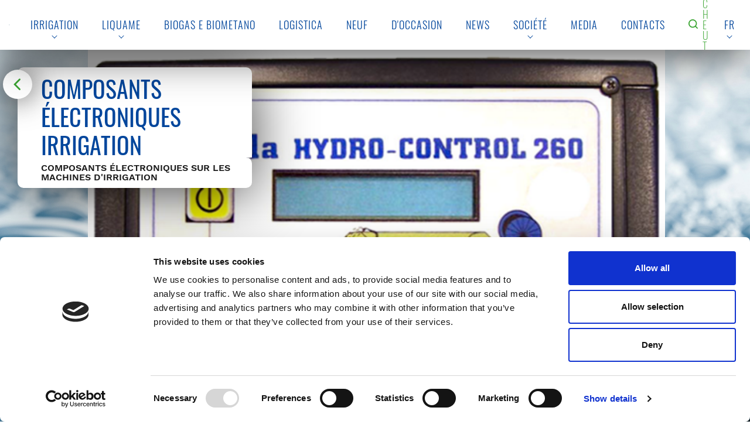

--- FILE ---
content_type: text/html;charset=UTF-8
request_url: https://www.casella.it/fr/composants-%C3%89lectroniques-irrigation
body_size: 14066
content:




































		<!DOCTYPE html>



























































<html class="ltr" dir="ltr" lang="fr-FR">
	<head>
		<title>COMPOSANTS ÉLECTRONIQUES IRRIGATION | Casella</title>
		<meta content="text/html; charset=UTF-8" http-equiv="content-type" />
		<meta name="google" content="notranslate">
		<meta name="viewport" content="width=device-width, initial-scale=1, shrink-to-fit=no">
		<meta content="index" lang="it-IT" name="robots" />
		<meta content="" lang="it-IT" name="description" />

		<!-- CSS -->
		<link rel="stylesheet" href="https://www.casella.it/o/casella-theme/js/animatron/animatron.css">

		<!--[if lt IE 9]>
		<script src="https://oss.maxcdn.com/html5shiv/3.7.2/html5shiv.min.js"></script>
		<script src="https://oss.maxcdn.com/respond/1.4.2/respond.min.js"></script>
		<![endif]-->

		<!-- Google Tag Manager -->
		<script data-cookieconsent="statistics">
			(function(w,d,s,l,i){
				w[l]=w[l]||[];
				w[l].push({'gtm.start': new Date().getTime(),event:'gtm.js'});
				var f=d.getElementsByTagName(s)[0], j=d.createElement(s), dl=l!='dataLayer'?'&l='+l:'';
				j.async=true;
				j.src='https://www.googletagmanager.com/gtm.js?id='+i+dl;
				f.parentNode.insertBefore(j,f);
			})(window,document,'script','dataLayer','GTM-KN2CJCF');
		</script>
		<!-- End Google Tag Manager -->

		<!-- Cookiebot -->
		<script id="Cookiebot" src="https://consent.cookiebot.com/uc.js" data-cbid="a0751948-0e18-4443-811b-4d68ae28bafa" type="text/javascript" async></script>






































<meta content="text/html; charset=UTF-8" http-equiv="content-type" />












<script data-senna-track="permanent" src="/combo?browserId=other&minifierType=js&languageId=fr_FR&b=7201&t=1735311828130&/o/frontend-js-jquery-web/jquery/jquery.min.js&/o/frontend-js-jquery-web/jquery/bootstrap.bundle.min.js&/o/frontend-js-jquery-web/jquery/collapsible_search.js&/o/frontend-js-jquery-web/jquery/fm.js&/o/frontend-js-jquery-web/jquery/form.js&/o/frontend-js-jquery-web/jquery/popper.min.js&/o/frontend-js-jquery-web/jquery/side_navigation.js" type="text/javascript"></script>
<link charset="utf-8" data-senna-track="permanent" href="/o/frontend-theme-font-awesome-web/css/main.css" rel="stylesheet"></script>


<link href="https://www.casella.it/o/casella-theme/images/favicon.ico" rel="icon" />





		
			
			
				<link data-senna-track="temporary" href="https://www.casella.it/elettronica-irrigatori" rel="canonical" />
			
		



		
			
				<link data-senna-track="temporary" href="https://www.casella.it/es/electr%C3%93nica-enrolladores" hreflang="es-ES" rel="alternate" />
			
			
		



		
			
				<link data-senna-track="temporary" href="https://www.casella.it/elettronica-irrigatori" hreflang="it-IT" rel="alternate" />
			
			
		



		
			
				<link data-senna-track="temporary" href="https://www.casella.it/fr/composants-%C3%89lectroniques-irrigation" hreflang="fr-FR" rel="alternate" />
			
			
		



		
			
				<link data-senna-track="temporary" href="https://www.casella.it/en/electronics-and-high-technology" hreflang="en-US" rel="alternate" />
			
			
		



		
			
				<link data-senna-track="temporary" href="https://www.casella.it/elettronica-irrigatori" hreflang="x-default" rel="alternate" />
			
			
		





<link class="lfr-css-file" data-senna-track="temporary" href="https://www.casella.it/o/casella-theme/css/clay.css?browserId=other&amp;themeId=casellatheme_WAR_casellatheme&amp;minifierType=css&amp;languageId=fr_FR&amp;b=7201&amp;t=1734004100000" id="liferayAUICSS" rel="stylesheet" type="text/css" />



<link data-senna-track="temporary" href="/o/frontend-css-web/main.css?browserId=other&amp;themeId=casellatheme_WAR_casellatheme&amp;minifierType=css&amp;languageId=fr_FR&amp;b=7201&amp;t=1573511642487" id="liferayPortalCSS" rel="stylesheet" type="text/css" />









	

	





	



	

		<link data-senna-track="temporary" href="/combo?browserId=other&amp;minifierType=&amp;themeId=casellatheme_WAR_casellatheme&amp;languageId=fr_FR&amp;b=7201&amp;com_liferay_asset_publisher_web_portlet_AssetPublisherPortlet_INSTANCE_jBbCzdjdyCSW:%2Fcss%2Fmain.css&amp;com_liferay_journal_content_web_portlet_JournalContentPortlet_INSTANCE_B0oBPmYr4teR:%2Fcss%2Fmain.css&amp;com_liferay_product_navigation_product_menu_web_portlet_ProductMenuPortlet:%2Fcss%2Fmain.css&amp;t=1734004100000" id="26bef91a" rel="stylesheet" type="text/css" />

	







<script data-senna-track="temporary" type="text/javascript">
	// <![CDATA[
		var Liferay = Liferay || {};

		Liferay.Browser = {
			acceptsGzip: function() {
				return true;
			},

			

			getMajorVersion: function() {
				return 131.0;
			},

			getRevision: function() {
				return '537.36';
			},
			getVersion: function() {
				return '131.0';
			},

			

			isAir: function() {
				return false;
			},
			isChrome: function() {
				return true;
			},
			isEdge: function() {
				return false;
			},
			isFirefox: function() {
				return false;
			},
			isGecko: function() {
				return true;
			},
			isIe: function() {
				return false;
			},
			isIphone: function() {
				return false;
			},
			isLinux: function() {
				return false;
			},
			isMac: function() {
				return true;
			},
			isMobile: function() {
				return false;
			},
			isMozilla: function() {
				return false;
			},
			isOpera: function() {
				return false;
			},
			isRtf: function() {
				return true;
			},
			isSafari: function() {
				return true;
			},
			isSun: function() {
				return false;
			},
			isWebKit: function() {
				return true;
			},
			isWindows: function() {
				return false;
			}
		};

		Liferay.Data = Liferay.Data || {};

		Liferay.Data.ICONS_INLINE_SVG = true;

		Liferay.Data.NAV_SELECTOR = '#navigation';

		Liferay.Data.NAV_SELECTOR_MOBILE = '#navigationCollapse';

		Liferay.Data.isCustomizationView = function() {
			return false;
		};

		Liferay.Data.notices = [
			null

			

			
		];

		Liferay.PortletKeys = {
			DOCUMENT_LIBRARY: 'com_liferay_document_library_web_portlet_DLPortlet',
			DYNAMIC_DATA_MAPPING: 'com_liferay_dynamic_data_mapping_web_portlet_DDMPortlet',
			ITEM_SELECTOR: 'com_liferay_item_selector_web_portlet_ItemSelectorPortlet'
		};

		Liferay.PropsValues = {
			JAVASCRIPT_SINGLE_PAGE_APPLICATION_TIMEOUT: 0,
			NTLM_AUTH_ENABLED: false,
			UPLOAD_SERVLET_REQUEST_IMPL_MAX_SIZE: 104857600
		};

		Liferay.ThemeDisplay = {

			

			
				getLayoutId: function() {
					return '58';
				},

				

				getLayoutRelativeControlPanelURL: function() {
					return '/fr/group/guest/~/control_panel/manage';
				},

				getLayoutRelativeURL: function() {
					return '/fr/composants-%C3%89lectroniques-irrigation';
				},
				getLayoutURL: function() {
					return 'https://www.casella.it/fr/composants-%C3%89lectroniques-irrigation';
				},
				getParentLayoutId: function() {
					return '17';
				},
				isControlPanel: function() {
					return false;
				},
				isPrivateLayout: function() {
					return 'false';
				},
				isVirtualLayout: function() {
					return false;
				},
			

			getBCP47LanguageId: function() {
				return 'fr-FR';
			},
			getCanonicalURL: function() {

				

				return 'https://www.casella.it/elettronica-irrigatori';
			},
			getCDNBaseURL: function() {
				return 'https://www.casella.it';
			},
			getCDNDynamicResourcesHost: function() {
				return '';
			},
			getCDNHost: function() {
				return '';
			},
			getCompanyGroupId: function() {
				return '20128';
			},
			getCompanyId: function() {
				return '20101';
			},
			getDefaultLanguageId: function() {
				return 'it_IT';
			},
			getDoAsUserIdEncoded: function() {
				return '';
			},
			getLanguageId: function() {
				return 'fr_FR';
			},
			getParentGroupId: function() {
				return '20124';
			},
			getPathContext: function() {
				return '';
			},
			getPathImage: function() {
				return '/image';
			},
			getPathJavaScript: function() {
				return '/o/frontend-js-web';
			},
			getPathMain: function() {
				return '/fr/c';
			},
			getPathThemeImages: function() {
				return 'https://www.casella.it/o/casella-theme/images';
			},
			getPathThemeRoot: function() {
				return '/o/casella-theme';
			},
			getPlid: function() {
				return '72';
			},
			getPortalURL: function() {
				return 'https://www.casella.it';
			},
			getScopeGroupId: function() {
				return '20124';
			},
			getScopeGroupIdOrLiveGroupId: function() {
				return '20124';
			},
			getSessionId: function() {
				return '';
			},
			getSiteAdminURL: function() {
				return 'https://www.casella.it/group/guest/~/control_panel/manage?p_p_lifecycle=0&p_p_state=maximized&p_p_mode=view';
			},
			getSiteGroupId: function() {
				return '20124';
			},
			getURLControlPanel: function() {
				return '/fr/group/control_panel?refererPlid=72';
			},
			getURLHome: function() {
				return 'https\x3a\x2f\x2fwww\x2ecasella\x2eit\x2fweb\x2fguest';
			},
			getUserEmailAddress: function() {
				return '';
			},
			getUserId: function() {
				return '20105';
			},
			getUserName: function() {
				return '';
			},
			isAddSessionIdToURL: function() {
				return false;
			},
			isImpersonated: function() {
				return false;
			},
			isSignedIn: function() {
				return false;
			},
			isStateExclusive: function() {
				return false;
			},
			isStateMaximized: function() {
				return false;
			},
			isStatePopUp: function() {
				return false;
			}
		};

		var themeDisplay = Liferay.ThemeDisplay;

		Liferay.AUI = {

			

			getAvailableLangPath: function() {
				return 'available_languages.jsp?browserId=other&themeId=casellatheme_WAR_casellatheme&colorSchemeId=01&minifierType=js&languageId=fr_FR&b=7201&t=1735311882296';
			},
			getCombine: function() {
				return true;
			},
			getComboPath: function() {
				return '/combo/?browserId=other&minifierType=&languageId=fr_FR&b=7201&t=1573511642052&';
			},
			getDateFormat: function() {
				return '%d/%m/%Y';
			},
			getEditorCKEditorPath: function() {
				return '/o/frontend-editor-ckeditor-web';
			},
			getFilter: function() {
				var filter = 'raw';

				
					
						filter = 'min';
					
					
				

				return filter;
			},
			getFilterConfig: function() {
				var instance = this;

				var filterConfig = null;

				if (!instance.getCombine()) {
					filterConfig = {
						replaceStr: '.js' + instance.getStaticResourceURLParams(),
						searchExp: '\\.js$'
					};
				}

				return filterConfig;
			},
			getJavaScriptRootPath: function() {
				return '/o/frontend-js-web';
			},
			getLangPath: function() {
				return 'aui_lang.jsp?browserId=other&themeId=casellatheme_WAR_casellatheme&colorSchemeId=01&minifierType=js&languageId=fr_FR&b=7201&t=1573511642052';
			},
			getPortletRootPath: function() {
				return '/html/portlet';
			},
			getStaticResourceURLParams: function() {
				return '?browserId=other&minifierType=&languageId=fr_FR&b=7201&t=1573511642052';
			}
		};

		Liferay.authToken = 'JZsKQUZi';

		

		Liferay.currentURL = '\x2ffr\x2fcomposants-\x25C3\x2589lectroniques-irrigation';
		Liferay.currentURLEncoded = '\x252Ffr\x252Fcomposants-\x2525C3\x252589lectroniques-irrigation';
	// ]]>
</script>

<script src="/o/js_loader_config?t=1735311828138" type="text/javascript"></script>
<script data-senna-track="permanent" src="/combo?browserId=other&minifierType=js&languageId=fr_FR&b=7201&t=1573511642052&/o/frontend-js-web/loader/config.js&/o/frontend-js-web/loader/loader.js&/o/frontend-js-web/aui/aui/aui.js&/o/frontend-js-web/aui/aui-base-html5-shiv/aui-base-html5-shiv.js&/o/frontend-js-web/liferay/browser_selectors.js&/o/frontend-js-web/liferay/modules.js&/o/frontend-js-web/liferay/aui_sandbox.js&/o/frontend-js-web/misc/svg4everybody.js&/o/frontend-js-web/aui/arraylist-add/arraylist-add.js&/o/frontend-js-web/aui/arraylist-filter/arraylist-filter.js&/o/frontend-js-web/aui/arraylist/arraylist.js&/o/frontend-js-web/aui/array-extras/array-extras.js&/o/frontend-js-web/aui/array-invoke/array-invoke.js&/o/frontend-js-web/aui/attribute-base/attribute-base.js&/o/frontend-js-web/aui/attribute-complex/attribute-complex.js&/o/frontend-js-web/aui/attribute-core/attribute-core.js&/o/frontend-js-web/aui/attribute-observable/attribute-observable.js&/o/frontend-js-web/aui/attribute-extras/attribute-extras.js&/o/frontend-js-web/aui/base-base/base-base.js&/o/frontend-js-web/aui/base-pluginhost/base-pluginhost.js&/o/frontend-js-web/aui/classnamemanager/classnamemanager.js&/o/frontend-js-web/aui/datatype-xml-format/datatype-xml-format.js&/o/frontend-js-web/aui/datatype-xml-parse/datatype-xml-parse.js&/o/frontend-js-web/aui/dom-base/dom-base.js&/o/frontend-js-web/aui/dom-core/dom-core.js&/o/frontend-js-web/aui/dom-screen/dom-screen.js&/o/frontend-js-web/aui/dom-style/dom-style.js&/o/frontend-js-web/aui/event-base/event-base.js&/o/frontend-js-web/aui/event-custom-base/event-custom-base.js&/o/frontend-js-web/aui/event-custom-complex/event-custom-complex.js&/o/frontend-js-web/aui/event-delegate/event-delegate.js&/o/frontend-js-web/aui/event-focus/event-focus.js&/o/frontend-js-web/aui/event-hover/event-hover.js&/o/frontend-js-web/aui/event-key/event-key.js&/o/frontend-js-web/aui/event-mouseenter/event-mouseenter.js&/o/frontend-js-web/aui/event-mousewheel/event-mousewheel.js" type="text/javascript"></script>
<script data-senna-track="permanent" src="/combo?browserId=other&minifierType=js&languageId=fr_FR&b=7201&t=1573511642052&/o/frontend-js-web/aui/event-outside/event-outside.js&/o/frontend-js-web/aui/event-resize/event-resize.js&/o/frontend-js-web/aui/event-simulate/event-simulate.js&/o/frontend-js-web/aui/event-synthetic/event-synthetic.js&/o/frontend-js-web/aui/intl/intl.js&/o/frontend-js-web/aui/io-base/io-base.js&/o/frontend-js-web/aui/io-form/io-form.js&/o/frontend-js-web/aui/io-queue/io-queue.js&/o/frontend-js-web/aui/io-upload-iframe/io-upload-iframe.js&/o/frontend-js-web/aui/io-xdr/io-xdr.js&/o/frontend-js-web/aui/json-parse/json-parse.js&/o/frontend-js-web/aui/json-stringify/json-stringify.js&/o/frontend-js-web/aui/node-base/node-base.js&/o/frontend-js-web/aui/node-core/node-core.js&/o/frontend-js-web/aui/node-event-delegate/node-event-delegate.js&/o/frontend-js-web/aui/node-event-simulate/node-event-simulate.js&/o/frontend-js-web/aui/node-focusmanager/node-focusmanager.js&/o/frontend-js-web/aui/node-pluginhost/node-pluginhost.js&/o/frontend-js-web/aui/node-screen/node-screen.js&/o/frontend-js-web/aui/node-style/node-style.js&/o/frontend-js-web/aui/oop/oop.js&/o/frontend-js-web/aui/plugin/plugin.js&/o/frontend-js-web/aui/pluginhost-base/pluginhost-base.js&/o/frontend-js-web/aui/pluginhost-config/pluginhost-config.js&/o/frontend-js-web/aui/querystring-stringify-simple/querystring-stringify-simple.js&/o/frontend-js-web/aui/queue-promote/queue-promote.js&/o/frontend-js-web/aui/selector-css2/selector-css2.js&/o/frontend-js-web/aui/selector-css3/selector-css3.js&/o/frontend-js-web/aui/selector-native/selector-native.js&/o/frontend-js-web/aui/selector/selector.js&/o/frontend-js-web/aui/widget-base/widget-base.js&/o/frontend-js-web/aui/widget-htmlparser/widget-htmlparser.js&/o/frontend-js-web/aui/widget-skin/widget-skin.js&/o/frontend-js-web/aui/widget-uievents/widget-uievents.js&/o/frontend-js-web/aui/yui-throttle/yui-throttle.js&/o/frontend-js-web/aui/aui-base-core/aui-base-core.js" type="text/javascript"></script>
<script data-senna-track="permanent" src="/combo?browserId=other&minifierType=js&languageId=fr_FR&b=7201&t=1573511642052&/o/frontend-js-web/aui/aui-base-lang/aui-base-lang.js&/o/frontend-js-web/aui/aui-classnamemanager/aui-classnamemanager.js&/o/frontend-js-web/aui/aui-component/aui-component.js&/o/frontend-js-web/aui/aui-debounce/aui-debounce.js&/o/frontend-js-web/aui/aui-delayed-task-deprecated/aui-delayed-task-deprecated.js&/o/frontend-js-web/aui/aui-event-base/aui-event-base.js&/o/frontend-js-web/aui/aui-event-input/aui-event-input.js&/o/frontend-js-web/aui/aui-form-validator/aui-form-validator.js&/o/frontend-js-web/aui/aui-node-base/aui-node-base.js&/o/frontend-js-web/aui/aui-node-html5/aui-node-html5.js&/o/frontend-js-web/aui/aui-selector/aui-selector.js&/o/frontend-js-web/aui/aui-timer/aui-timer.js&/o/frontend-js-web/liferay/dependency.js&/o/frontend-js-web/liferay/dom_task_runner.js&/o/frontend-js-web/liferay/events.js&/o/frontend-js-web/liferay/language.js&/o/frontend-js-web/liferay/lazy_load.js&/o/frontend-js-web/liferay/liferay.js&/o/frontend-js-web/liferay/util.js&/o/frontend-js-web/liferay/global.bundle.js&/o/frontend-js-web/liferay/portal.js&/o/frontend-js-web/liferay/portlet.js&/o/frontend-js-web/liferay/workflow.js&/o/frontend-js-web/liferay/form.js&/o/frontend-js-web/liferay/form_placeholders.js&/o/frontend-js-web/liferay/icon.js&/o/frontend-js-web/liferay/menu.js&/o/frontend-js-web/liferay/notice.js&/o/frontend-js-web/liferay/poller.js&/o/frontend-js-web/aui/async-queue/async-queue.js&/o/frontend-js-web/aui/base-build/base-build.js&/o/frontend-js-web/aui/cookie/cookie.js&/o/frontend-js-web/aui/event-touch/event-touch.js&/o/frontend-js-web/aui/overlay/overlay.js&/o/frontend-js-web/aui/querystring-stringify/querystring-stringify.js&/o/frontend-js-web/aui/widget-child/widget-child.js&/o/frontend-js-web/aui/widget-position-align/widget-position-align.js&/o/frontend-js-web/aui/widget-position-constrain/widget-position-constrain.js&/o/frontend-js-web/aui/widget-position/widget-position.js" type="text/javascript"></script>
<script data-senna-track="permanent" src="/combo?browserId=other&minifierType=js&languageId=fr_FR&b=7201&t=1573511642052&/o/frontend-js-web/aui/widget-stack/widget-stack.js&/o/frontend-js-web/aui/widget-stdmod/widget-stdmod.js&/o/frontend-js-web/aui/aui-aria/aui-aria.js&/o/frontend-js-web/aui/aui-io-plugin-deprecated/aui-io-plugin-deprecated.js&/o/frontend-js-web/aui/aui-io-request/aui-io-request.js&/o/frontend-js-web/aui/aui-loading-mask-deprecated/aui-loading-mask-deprecated.js&/o/frontend-js-web/aui/aui-overlay-base-deprecated/aui-overlay-base-deprecated.js&/o/frontend-js-web/aui/aui-overlay-context-deprecated/aui-overlay-context-deprecated.js&/o/frontend-js-web/aui/aui-overlay-manager-deprecated/aui-overlay-manager-deprecated.js&/o/frontend-js-web/aui/aui-overlay-mask-deprecated/aui-overlay-mask-deprecated.js&/o/frontend-js-web/aui/aui-parse-content/aui-parse-content.js&/o/frontend-js-web/liferay/layout_exporter.js&/o/frontend-js-web/liferay/session.js&/o/frontend-js-web/liferay/deprecated.js" type="text/javascript"></script>




	

	<script data-senna-track="temporary" src="/o/js_bundle_config?t=1735311850563" type="text/javascript"></script>


<script data-senna-track="temporary" type="text/javascript">
	// <![CDATA[
		
			
				
				
			
		

		

		
	// ]]>
</script>





	
		

			

			
		
		
	



	
		
		

			

			
		
	












	

	





	



	















<link class="lfr-css-file" data-senna-track="temporary" href="https://www.casella.it/o/casella-theme/css/main.css?browserId=other&amp;themeId=casellatheme_WAR_casellatheme&amp;minifierType=css&amp;languageId=fr_FR&amp;b=7201&amp;t=1734004100000" id="liferayThemeCSS" rel="stylesheet" type="text/css" />








	<style data-senna-track="temporary" type="text/css">

		

			

		

			

		

			

		

			

		

			

		

			

		

	</style>


<script type="text/javascript">
// <![CDATA[
Liferay.Loader.require('frontend-js-spa-web@3.0.22/liferay/init.es', function(frontendJsSpaWeb3022LiferayInitEs) {
(function(){
var frontendJsSpaWebLiferayInitEs = frontendJsSpaWeb3022LiferayInitEs;
(function() {var $ = AUI.$;var _ = AUI._;

Liferay.SPA = Liferay.SPA || {};
Liferay.SPA.cacheExpirationTime = -1;
Liferay.SPA.clearScreensCache = true;
Liferay.SPA.debugEnabled = false;
Liferay.SPA.excludedPaths = ["/documents","/image"];
Liferay.SPA.loginRedirect = '';
Liferay.SPA.navigationExceptionSelectors = ':not([target="_blank"]):not([data-senna-off]):not([data-resource-href]):not([data-cke-saved-href]):not([data-cke-saved-href])';
Liferay.SPA.requestTimeout = 0;
Liferay.SPA.userNotification = {
	message: 'On dirait que cela prend plus de temps que prévu.',
	timeout: 30000,
	title: 'Oups'
};

frontendJsSpaWebLiferayInitEs.default.init(
	function(app) {
		app.setPortletsBlacklist({"com_liferay_site_navigation_directory_web_portlet_SitesDirectoryPortlet":true,"com_liferay_nested_portlets_web_portlet_NestedPortletsPortlet":true,"com_liferay_login_web_portlet_LoginPortlet":true,"com_liferay_login_web_portlet_FastLoginPortlet":true});
		app.setValidStatusCodes([221,490,494,499,491,492,493,495,220]);
	}
);})();})();
});
// ]]>
</script>



















<script data-senna-track="temporary" type="text/javascript">
	if (window.Analytics) {
		window._com_liferay_document_library_analytics_isViewFileEntry = false;
	}
</script>







<script type="text/javascript">
// <![CDATA[
Liferay.on(
	'ddmFieldBlur', function(event) {
		if (window.Analytics) {
			Analytics.send(
				'fieldBlurred',
				'Form',
				{
					fieldName: event.fieldName,
					focusDuration: event.focusDuration,
					formId: event.formId,
					page: event.page - 1
				}
			);
		}
	}
);

Liferay.on(
	'ddmFieldFocus', function(event) {
		if (window.Analytics) {
			Analytics.send(
				'fieldFocused',
				'Form',
				{
					fieldName: event.fieldName,
					formId: event.formId,
					page: event.page - 1
				}
			);
		}
	}
);

Liferay.on(
	'ddmFormPageShow', function(event) {
		if (window.Analytics) {
			Analytics.send(
				'pageViewed',
				'Form',
				{
					formId: event.formId,
					page: event.page,
					title: event.title
				}
			);
		}
	}
);

Liferay.on(
	'ddmFormSubmit', function(event) {
		if (window.Analytics) {
			Analytics.send(
				'formSubmitted',
				'Form',
				{
					formId: event.formId
				}
			);
		}
	}
);

Liferay.on(
	'ddmFormView', function(event) {
		if (window.Analytics) {
			Analytics.send(
				'formViewed',
				'Form',
				{
					formId: event.formId,
					title: event.title
				}
			);
		}
	}
);
// ]]>
</script>







	</head>

	<body class=" controls-visible  yui3-skin-sam guest-site signed-out public-page site">

		<!-- Google Tag Manager (noscript) -->
		<noscript>
			<iframe src="https://www.googletagmanager.com/ns.html?id=GTM-KN2CJCF" height="0" width="0" style="display:none;visibility:hidden"></iframe>
		</noscript>
		<!-- End Google Tag Manager (noscript) -->
















































	<nav class="quick-access-nav" id="qioq_quickAccessNav">
		<h1 class="hide-accessible">Navigation</h1>

		<ul>
			
				<li><a href="#main-content">Saut au contenu</a></li>
			

			

		</ul>
	</nav>




















































































		<div id="wrapper" class="container-fluid wrapper">


<header id="header" role="banner" class="container-fluid header" animatron="show" animatron-preset="appear-down" animatron-gap="0">
    <div class="logo-container">
        <a href="https://www.casella.it/fr">
            <img class="logo" src="https://www.casella.it/o/casella-theme/images/logo-casella.svg">
        </a>
    </div>
    <div class="spacer"></div>
    <div class="main-menu-container">









































	

	<div class="portlet-boundary portlet-boundary_com_liferay_site_navigation_menu_web_portlet_SiteNavigationMenuPortlet_  portlet-static portlet-static-end portlet-decorate portlet-navigation " id="p_p_id_com_liferay_site_navigation_menu_web_portlet_SiteNavigationMenuPortlet_INSTANCE_main_nav_">
		<span id="p_com_liferay_site_navigation_menu_web_portlet_SiteNavigationMenuPortlet_INSTANCE_main_nav"></span>




	

	
		
			






































	
	
	
		
<section class="portlet" id="portlet_com_liferay_site_navigation_menu_web_portlet_SiteNavigationMenuPortlet_INSTANCE_main_nav">


	<div class="portlet-content">


			<div class="autofit-float autofit-row portlet-header">

					<div class="autofit-col autofit-col-expand">
						<h2 class="portlet-title-text">Menu de Navigation</h2>
					</div>

			</div>

		
			<div class=" portlet-content-container">
				


	<div class="portlet-body">



	
		
			
			
				
					



















































	

				

				
					
					
						


	

		






















	

		

		
			
				
	<div id="navbar_com_liferay_site_navigation_menu_web_portlet_SiteNavigationMenuPortlet_INSTANCE_main_nav">
		<ul aria-label="Pages du site" class="navbar-blank navbar-nav navbar-site" role="menubar">








					<li class="lfr-nav-item nav-item dropdown" id="layout_com_liferay_site_navigation_menu_web_portlet_SiteNavigationMenuPortlet_INSTANCE_main_nav_34858" role="presentation">
						<a aria-labelledby="layout_com_liferay_site_navigation_menu_web_portlet_SiteNavigationMenuPortlet_INSTANCE_main_nav_34858" aria-haspopup='true' class="nav-link text-truncate dropdown-toggle"   role="menuitem">
							<span class="text-truncate"> Irrigation 							<span class="lfr-nav-child-toggle">
<span  id="qfkd____"><svg class="lexicon-icon lexicon-icon-angle-down" focusable="false" role="presentation"><use data-href="https://www.casella.it/o/casella-theme/images/lexicon/icons.svg#angle-down"></use></svg></span>							</span>
</span>
						</a>

							<ul aria-expanded="false" class="child-menu dropdown-menu" role="menu">


									<li class="" id="layout_com_liferay_site_navigation_menu_web_portlet_SiteNavigationMenuPortlet_INSTANCE_main_nav_34859" role="presentation">
										<a aria-labelledby="layout_com_liferay_site_navigation_menu_web_portlet_SiteNavigationMenuPortlet_INSTANCE_main_nav_34859" class="dropdown-item" href="https://www.casella.it/fr/enrouleurs-avec-enroulement-avec-moteur"  role="menuitem">Irrigation</a>
									</li>


									<li class="" id="layout_com_liferay_site_navigation_menu_web_portlet_SiteNavigationMenuPortlet_INSTANCE_main_nav_196240" role="presentation">
										<a aria-labelledby="layout_com_liferay_site_navigation_menu_web_portlet_SiteNavigationMenuPortlet_INSTANCE_main_nav_196240" class="dropdown-item" href="https://www.casella.it/fr/irrigazione-pivot"  role="menuitem">Irrigazione Pivot</a>
									</li>


									<li class="" id="layout_com_liferay_site_navigation_menu_web_portlet_SiteNavigationMenuPortlet_INSTANCE_main_nav_34862" role="presentation">
										<a aria-labelledby="layout_com_liferay_site_navigation_menu_web_portlet_SiteNavigationMenuPortlet_INSTANCE_main_nav_34862" class="dropdown-item" href="https://www.casella.it/fr/autres-produits"  role="menuitem">Autres Produits</a>
									</li>


									<li class="" id="layout_com_liferay_site_navigation_menu_web_portlet_SiteNavigationMenuPortlet_INSTANCE_main_nav_34861" role="presentation">
										<a aria-labelledby="layout_com_liferay_site_navigation_menu_web_portlet_SiteNavigationMenuPortlet_INSTANCE_main_nav_34861" class="dropdown-item" href="https://www.casella.it/fr/technologies"  role="menuitem">Technologies</a>
									</li>


									<li class="" id="layout_com_liferay_site_navigation_menu_web_portlet_SiteNavigationMenuPortlet_INSTANCE_main_nav_34860" role="presentation">
										<a aria-labelledby="layout_com_liferay_site_navigation_menu_web_portlet_SiteNavigationMenuPortlet_INSTANCE_main_nav_34860" class="dropdown-item" href="https://www.casella.it/fr/service"  role="menuitem">Service</a>
									</li>
							</ul>
					</li>







					<li class="lfr-nav-item nav-item dropdown" id="layout_com_liferay_site_navigation_menu_web_portlet_SiteNavigationMenuPortlet_INSTANCE_main_nav_135781" role="presentation">
						<a aria-labelledby="layout_com_liferay_site_navigation_menu_web_portlet_SiteNavigationMenuPortlet_INSTANCE_main_nav_135781" aria-haspopup='true' class="nav-link text-truncate dropdown-toggle"   role="menuitem">
							<span class="text-truncate"> Liquame 							<span class="lfr-nav-child-toggle">
<span  id="jbfs____"><svg class="lexicon-icon lexicon-icon-angle-down" focusable="false" role="presentation"><use data-href="https://www.casella.it/o/casella-theme/images/lexicon/icons.svg#angle-down"></use></svg></span>							</span>
</span>
						</a>

							<ul aria-expanded="false" class="child-menu dropdown-menu" role="menu">


									<li class="" id="layout_com_liferay_site_navigation_menu_web_portlet_SiteNavigationMenuPortlet_INSTANCE_main_nav_135782" role="presentation">
										<a aria-labelledby="layout_com_liferay_site_navigation_menu_web_portlet_SiteNavigationMenuPortlet_INSTANCE_main_nav_135782" class="dropdown-item" href="https://www.casella.it/fr/prodotti-semoventi-vervaet"  role="menuitem">Prodotti semoventi VERVAET</a>
									</li>


									<li class="" id="layout_com_liferay_site_navigation_menu_web_portlet_SiteNavigationMenuPortlet_INSTANCE_main_nav_135783" role="presentation">
										<a aria-labelledby="layout_com_liferay_site_navigation_menu_web_portlet_SiteNavigationMenuPortlet_INSTANCE_main_nav_135783" class="dropdown-item" href="https://www.casella.it/fr/impianti-sotterranei"  role="menuitem">Impianti sotterranei</a>
									</li>


									<li class="" id="layout_com_liferay_site_navigation_menu_web_portlet_SiteNavigationMenuPortlet_INSTANCE_main_nav_135784" role="presentation">
										<a aria-labelledby="layout_com_liferay_site_navigation_menu_web_portlet_SiteNavigationMenuPortlet_INSTANCE_main_nav_135784" class="dropdown-item" href="https://www.casella.it/fr/attrezzature-per-interramento"  role="menuitem">Attrezzature per interramento</a>
									</li>
							</ul>
					</li>





					<li class="lfr-nav-item nav-item" id="layout_com_liferay_site_navigation_menu_web_portlet_SiteNavigationMenuPortlet_INSTANCE_main_nav_195418" role="presentation">
						<a aria-labelledby="layout_com_liferay_site_navigation_menu_web_portlet_SiteNavigationMenuPortlet_INSTANCE_main_nav_195418"  class="nav-link text-truncate" href='https://www.casella.it/fr/biogas-e-biometano'  role="menuitem">
							<span class="text-truncate"> Biogas e Biometano </span>
						</a>

					</li>





					<li class="lfr-nav-item nav-item" id="layout_com_liferay_site_navigation_menu_web_portlet_SiteNavigationMenuPortlet_INSTANCE_main_nav_196012" role="presentation">
						<a aria-labelledby="layout_com_liferay_site_navigation_menu_web_portlet_SiteNavigationMenuPortlet_INSTANCE_main_nav_196012"  class="nav-link text-truncate" href='https://www.casella.it/fr/logistica'  role="menuitem">
							<span class="text-truncate"> Logistica </span>
						</a>

					</li>





					<li class="lfr-nav-item nav-item" id="layout_com_liferay_site_navigation_menu_web_portlet_SiteNavigationMenuPortlet_INSTANCE_main_nav_34850" role="presentation">
						<a aria-labelledby="layout_com_liferay_site_navigation_menu_web_portlet_SiteNavigationMenuPortlet_INSTANCE_main_nav_34850"  class="nav-link text-truncate" href='https://www.casella.it/fr/neuf'  role="menuitem">
							<span class="text-truncate"> Neuf </span>
						</a>

					</li>





					<li class="lfr-nav-item nav-item" id="layout_com_liferay_site_navigation_menu_web_portlet_SiteNavigationMenuPortlet_INSTANCE_main_nav_34851" role="presentation">
						<a aria-labelledby="layout_com_liferay_site_navigation_menu_web_portlet_SiteNavigationMenuPortlet_INSTANCE_main_nav_34851"  class="nav-link text-truncate" href='https://www.casella.it/fr/d-occasion'  role="menuitem">
							<span class="text-truncate"> D&#39;occasion </span>
						</a>

					</li>





					<li class="lfr-nav-item nav-item" id="layout_com_liferay_site_navigation_menu_web_portlet_SiteNavigationMenuPortlet_INSTANCE_main_nav_34853" role="presentation">
						<a aria-labelledby="layout_com_liferay_site_navigation_menu_web_portlet_SiteNavigationMenuPortlet_INSTANCE_main_nav_34853"  class="nav-link text-truncate" href='https://www.casella.it/fr/news'  role="menuitem">
							<span class="text-truncate"> News </span>
						</a>

					</li>







					<li class="lfr-nav-item nav-item dropdown" id="layout_com_liferay_site_navigation_menu_web_portlet_SiteNavigationMenuPortlet_INSTANCE_main_nav_34742" role="presentation">
						<a aria-labelledby="layout_com_liferay_site_navigation_menu_web_portlet_SiteNavigationMenuPortlet_INSTANCE_main_nav_34742" aria-haspopup='true' class="nav-link text-truncate dropdown-toggle"   role="menuitem">
							<span class="text-truncate"> Société 							<span class="lfr-nav-child-toggle">
<span  id="uvlz____"><svg class="lexicon-icon lexicon-icon-angle-down" focusable="false" role="presentation"><use data-href="https://www.casella.it/o/casella-theme/images/lexicon/icons.svg#angle-down"></use></svg></span>							</span>
</span>
						</a>

							<ul aria-expanded="false" class="child-menu dropdown-menu" role="menu">


									<li class="" id="layout_com_liferay_site_navigation_menu_web_portlet_SiteNavigationMenuPortlet_INSTANCE_main_nav_34743" role="presentation">
										<a aria-labelledby="layout_com_liferay_site_navigation_menu_web_portlet_SiteNavigationMenuPortlet_INSTANCE_main_nav_34743" class="dropdown-item" href="https://www.casella.it/fr/qui-nous-sommes"  role="menuitem">Qui nous sommes</a>
									</li>


									<li class="" id="layout_com_liferay_site_navigation_menu_web_portlet_SiteNavigationMenuPortlet_INSTANCE_main_nav_58872" role="presentation">
										<a aria-labelledby="layout_com_liferay_site_navigation_menu_web_portlet_SiteNavigationMenuPortlet_INSTANCE_main_nav_58872" class="dropdown-item" href="https://www.casella.it/fr/casella-green"  role="menuitem">Casella Green</a>
									</li>


									<li class="" id="layout_com_liferay_site_navigation_menu_web_portlet_SiteNavigationMenuPortlet_INSTANCE_main_nav_34744" role="presentation">
										<a aria-labelledby="layout_com_liferay_site_navigation_menu_web_portlet_SiteNavigationMenuPortlet_INSTANCE_main_nav_34744" class="dropdown-item" href="https://www.casella.it/fr/projet-europ%C3%A9en-tomres"  role="menuitem">Project European Tomres</a>
									</li>


									<li class="" id="layout_com_liferay_site_navigation_menu_web_portlet_SiteNavigationMenuPortlet_INSTANCE_main_nav_84209" role="presentation">
										<a aria-labelledby="layout_com_liferay_site_navigation_menu_web_portlet_SiteNavigationMenuPortlet_INSTANCE_main_nav_84209" class="dropdown-item" href="https://www.casella.it/fr/casella-nel-mondo"  role="menuitem">Casella dans le monde</a>
									</li>


									<li class="" id="layout_com_liferay_site_navigation_menu_web_portlet_SiteNavigationMenuPortlet_INSTANCE_main_nav_209668" role="presentation">
										<a aria-labelledby="layout_com_liferay_site_navigation_menu_web_portlet_SiteNavigationMenuPortlet_INSTANCE_main_nav_209668" class="dropdown-item" href="https://www.casella.it/fr/servizio-clienti"  role="menuitem">Servizio Clienti</a>
									</li>
							</ul>
					</li>





					<li class="lfr-nav-item nav-item" id="layout_com_liferay_site_navigation_menu_web_portlet_SiteNavigationMenuPortlet_INSTANCE_main_nav_34854" role="presentation">
						<a aria-labelledby="layout_com_liferay_site_navigation_menu_web_portlet_SiteNavigationMenuPortlet_INSTANCE_main_nav_34854"  class="nav-link text-truncate" href='https://www.casella.it/fr/media'  role="menuitem">
							<span class="text-truncate"> Media </span>
						</a>

					</li>





					<li class="lfr-nav-item nav-item" id="layout_com_liferay_site_navigation_menu_web_portlet_SiteNavigationMenuPortlet_INSTANCE_main_nav_34855" role="presentation">
						<a aria-labelledby="layout_com_liferay_site_navigation_menu_web_portlet_SiteNavigationMenuPortlet_INSTANCE_main_nav_34855"  class="nav-link text-truncate" href='https://www.casella.it/fr/contacts'  role="menuitem">
							<span class="text-truncate"> Contacts </span>
						</a>

					</li>
		</ul>
	</div>

<script type="text/javascript">
// <![CDATA[
AUI().use('liferay-navigation-interaction', function(A) {(function() {var $ = AUI.$;var _ = AUI._;		var navigation = A.one('#navbar_com_liferay_site_navigation_menu_web_portlet_SiteNavigationMenuPortlet_INSTANCE_main_nav');

		Liferay.Data.NAV_INTERACTION_LIST_SELECTOR = '.navbar-site';
		Liferay.Data.NAV_LIST_SELECTOR = '.navbar-site';

		if (navigation) {
			navigation.plug(Liferay.NavigationInteraction);
		}
})();});
// ]]>
</script>
			
			
		
	
	
	
	


	
	

					
				
			
		
	
	



	</div>

			</div>
		
	</div>
</section>
	

		
		
	







	</div>




    </div>
    <div class="search-btn">
        <div class="input-container">
            <span class="adc-icn-search"></span>
            <span class="search-title">
                RECHERCHE UTILISÉE
            </span>
            <input class="search-field" type="text" placeholder="Rechercher..." />
        </div>
        <div class="close-btn adc-icn-close"></div>
    </div>
    <div class="menu-language">
        <div class="current-language adc-icn-arrow-down-smooth">fr</div>








































	

	<div class="portlet-boundary portlet-boundary_com_liferay_site_navigation_language_web_portlet_SiteNavigationLanguagePortlet_  portlet-static portlet-static-end portlet-barebone portlet-language " id="p_p_id_com_liferay_site_navigation_language_web_portlet_SiteNavigationLanguagePortlet_">
		<span id="p_com_liferay_site_navigation_language_web_portlet_SiteNavigationLanguagePortlet"></span>




	

	
		
			






































	
	
	
		
<section class="portlet" id="portlet_com_liferay_site_navigation_language_web_portlet_SiteNavigationLanguagePortlet">


	<div class="portlet-content">



		
			<div class=" portlet-content-container">
				


	<div class="portlet-body">



	
		
			
			
				
					



















































	

				

				
					
					
						


	

		

































































	

	<style>
	.language-entry-short-text {
		padding: 0 0.5em;
	}
</style>

<a href="/fr/c/portal/update_language?p_l_id=72&amp;redirect=%2Ffr%2Fcomposants-%25C3%2589lectroniques-irrigation&amp;languageId=it_IT" class="language-entry-short-text" lang="it-IT" >it</a><a href="/fr/c/portal/update_language?p_l_id=72&amp;redirect=%2Ffr%2Fcomposants-%25C3%2589lectroniques-irrigation&amp;languageId=en_US" class="language-entry-short-text" lang="en-US" >en</a><a href="/fr/c/portal/update_language?p_l_id=72&amp;redirect=%2Ffr%2Fcomposants-%25C3%2589lectroniques-irrigation&amp;languageId=es_ES" class="language-entry-short-text" lang="es-ES" >es</a><span class="language-entry-short-text" lang="fr-FR" >fr</span>


	
	

					
				
			
		
	
	



	</div>

			</div>
		
	</div>
</section>
	

		
		
	







	</div>




    </div>
    <div class="phone">
        <div class="phone-inner">
            <img class="phone-btn" src="https://www.casella.it/o/casella-theme/images/icn-phone.png">
            <div class="phone-bg">
                <a href="+390523853911">
                    +39 0523 853911
                </a>
            </div>
        </div>
    </div>
    <div class="hamburger-btn">
        <span></span>
        <span></span>
        <span></span>
    </div>
</header>

			<section id="content">

































































<div class="columns-1" id="main-content" role="main">
	<div class="portlet-layout row">
		<div class="col-md-12 portlet-column portlet-column-only" id="column-1">
			<div class="portlet-dropzone portlet-column-content portlet-column-content-only" id="layout-column_column-1">







































	

	<div class="portlet-boundary portlet-boundary_com_liferay_journal_content_web_portlet_JournalContentPortlet_  portlet-static portlet-static-end portlet-decorate portlet-journal-content " id="p_p_id_com_liferay_journal_content_web_portlet_JournalContentPortlet_INSTANCE_B0oBPmYr4teR_">
		<span id="p_com_liferay_journal_content_web_portlet_JournalContentPortlet_INSTANCE_B0oBPmYr4teR"></span>




	

	
		
			






































	
	
	
		
<section class="portlet" id="portlet_com_liferay_journal_content_web_portlet_JournalContentPortlet_INSTANCE_B0oBPmYr4teR">


	<div class="portlet-content">


			<div class="autofit-float autofit-row portlet-header">

					<div class="autofit-col autofit-col-expand">
						<h2 class="portlet-title-text">Elettronica irrigatori</h2>
					</div>

					<div class="autofit-col autofit-col-end">
						<div class="autofit-section">
							<div class="visible-interaction">
	
		

		

		

		
	
</div>
						</div>
					</div>
			</div>

		
			<div class=" portlet-content-container">
				


	<div class="portlet-body">



	
		
			
			
				
					



















































	

				

				
					
					
						


	

		
































	
	
		
			
			
				
					
					
					
					

						

						<div class="" data-fragments-editor-item-id="20401-67184" data-fragments-editor-item-type="fragments-editor-mapped-item" >
							

















<div class="journal-content-article " data-analytics-asset-id="67182" data-analytics-asset-title="Elettronica irrigatori" data-analytics-asset-type="web-content">
	

	

<!-- 1st Part - PRODUCT SLIDER -->

<div class="product-detail-page">
    <div class="container carousel slide" data-ride="carousel" data-interval="10000" id="product-detail-slider">
        <div class="carousel-text">
            <div class="text-container">
                <h2 class="product-name" id="product-name">
                    Composants électroniques Irrigation
                </h2>

                <div class="product-subtitle">
                    Composants électroniques sur les machines d'irrigation
                </div>
            </div>
            <a class="button adc-icn-arrow" href="javascript:window.history.back();"></a>
        </div>

        <div class="product-detail-slider">
            <div class="carousel-inner">
                    <div class="carousel-item active">
                        <img class="image" src="/documents/20124/62022/accessori_casella_elettronica_1.png/cc571878-2df0-4716-6795-9a188b7682b0?t=1616414292530" />
                    </div>
                    <div class="carousel-item ">
                        <img class="image" src="/documents/20124/62022/accessori_casella_elettronica_10.jpg/5b485cdf-f351-b845-6bca-60e3add4ec5e?t=1616414278732" />
                    </div>
                    <div class="carousel-item ">
                        <img class="image" src="/documents/20124/62022/accessori_casella_elettronica_2.jpg/a22b2840-2c6e-9a19-6533-1dd347db7e91?t=1616414264894" />
                    </div>
                    <div class="carousel-item ">
                        <img class="image" src="/documents/20124/62022/accessori_casella_elettronica_3.jpg/3c1fae57-1740-cba2-51a7-2693c1ce29eb?t=1616414251792" />
                    </div>
                    <div class="carousel-item ">
                        <img class="image" src="/documents/20124/62022/accessori_casella_elettronica_4.jpg/2eb6ba31-787b-e1e0-661a-a6732315a98b?t=1616414239446" />
                    </div>
            </div>

            <ol class="carousel-indicators">
                        <div class="single-indicator active" data-target="#product-detail-slider" data-slide-to="0">
                            <picture data-fileentryid="62041"><source media="(max-width:300px)" srcset="/o/adaptive-media/image/62041/Thumbnail-300x300/accessori_casella_elettronica_1.png?t=1616414292530" /><img src="/documents/20124/62022/accessori_casella_elettronica_1.png/cc571878-2df0-4716-6795-9a188b7682b0?t=1616414292530" /></picture>
                        </div>
                        <div class="single-indicator " data-target="#product-detail-slider" data-slide-to="1">
                            <picture data-fileentryid="62093"><source media="(max-width:300px)" srcset="/o/adaptive-media/image/62093/Thumbnail-300x300/accessori_casella_elettronica_10.jpg?t=1616414278732" /><img src="/documents/20124/62022/accessori_casella_elettronica_10.jpg/5b485cdf-f351-b845-6bca-60e3add4ec5e?t=1616414278732" /></picture>
                        </div>
                        <div class="single-indicator " data-target="#product-detail-slider" data-slide-to="2">
                            <picture data-fileentryid="62054"><source media="(max-width:300px)" srcset="/o/adaptive-media/image/62054/Thumbnail-300x300/accessori_casella_elettronica_2.jpg?t=1616414264894" /><img src="/documents/20124/62022/accessori_casella_elettronica_2.jpg/a22b2840-2c6e-9a19-6533-1dd347db7e91?t=1616414264894" /></picture>
                        </div>
                        <div class="single-indicator " data-target="#product-detail-slider" data-slide-to="3">
                            <picture data-fileentryid="62067"><source media="(max-width:300px)" srcset="/o/adaptive-media/image/62067/Thumbnail-300x300/accessori_casella_elettronica_3.jpg?t=1616414251792" /><img src="/documents/20124/62022/accessori_casella_elettronica_3.jpg/3c1fae57-1740-cba2-51a7-2693c1ce29eb?t=1616414251792" /></picture>
                        </div>
                        <div class="single-indicator " data-target="#product-detail-slider" data-slide-to="4">
                            <picture data-fileentryid="62080"><source media="(max-width:300px)" srcset="/o/adaptive-media/image/62080/Thumbnail-300x300/accessori_casella_elettronica_4.jpg?t=1616414239446" /><img src="/documents/20124/62022/accessori_casella_elettronica_4.jpg/2eb6ba31-787b-e1e0-661a-a6732315a98b?t=1616414239446" /></picture>
                        </div>
            </ol>
        </div>
        <div class="space"></div>
    </div>
</div>


<!-- 2nd Part - PRODUCT TEXT & VIDEO -->

<div class="product-description-container container">
    <div class="product-description" animatron="show" animatron-preset="appear-down">
        <div class="title">Caractéristiques</div>
        <p><strong>Composants électroniques sur les machines d'irrigation</strong></p>

<p>Le système de compensation électronique a pour fonction de maintenir automatiquement la vitesse de rentrée constante quel que soit le diamètre de la bobine et la force de traction du tube.</p>

<p>En réglant la vitesse désirée, la compensation électronique détecte avec un capteur arrière la vitesse de retour réelle sur le tuyau et en agissant sur la vanne de commande hydraulique, elle corrige automatiquement la vitesse de retour jusqu'à l'obtention de la valeur de consigne.</p>

<p><strong>Ordinateur Hydro-Control 160</strong></p>

<p>Ordinateur qui ajuste la vitesse de retour du chariot. Composé d'une unité de contrôle avec panneau avant à 6 touches et d'un grand écran rétroéclairé de 8 caractères. Alimentation DC de 12V. Mètres bouton déroulé tube; Temps d’irrigation bouton; Vitesse bouton.</p>

<p><strong>Ordinateur Hydro-Control 260</strong></p>

<p>Ordinateur avancé qui régule la durée d'arrosage, la vitesse de retour du chariot, le temps d'arrosage final et pour ouvrir et fermer le débit d'eau pour effectuer correctement l’irrigation. Composé d'une unité de contrôle avec panneau avant à 6 touches et d'un grand écran rétroéclairé de 8 caractères. Alimentation DC de 12V. Mètres bouton déroulé tube; Temps d’irrigation bouton; Vitesse bouton; Pause pour le début et la fin de l'irrigation boutons.</p>

<p><strong>Module GSM (pour les messages SMS)</strong></p>

<p>Module / carte supplémentaire à l'unité de contrôle HydroControl 260 pour l'activation interactive du système et le dialogue avec les messages SMS. Possibilité de: START commande et STOP irrigation; affichage sur un téléphone mobile; change 'en cours' des paramètres définis.</p>

<p>&nbsp;</p>

<p>Equipement pour l'injection d'engrais liquide pendant l'irrigation - Irrifert L-A (en aspiration)</p>

<p>Appareil pour le dosage d'engrais liquide pendant l'entrée d'irrigation de la pompe.Permet de fractionner la dose d'engrais, ce qui évite les pertes dues au lessivage et également fertiliser quand le développement des plantes ne permet pas la distribution d'engrais avec les techniques traditionnelles.</p>

<p>Groupe motopompe installé sur le châssis autoportant ayant function de réservoir. Moteurs JOHN DEERE et IVECO FTP.</p>

<p>Pompes Caprari ou Rovatti à plusieurs tours selon la demande. Centrale éléctronique digitale de sécurité qui contrôle: basse pression de l’huile, haute température de l’eau, rupture de la courroie, manque de carburant, niveau de l’eau du radiateur, manque d’eau à la pompe. Elle est douée d’un compte-heures, compte-tours, senseur de la pression de l’eau, timer arrêt. Possibilité d’installer un bras du treuil tournant et pieds stabilisateurs arrière.&nbsp;<br />
Sur demande, on peut installer des capots insonorisés et un réservoir carburant potencié, un groupe embrayage réducteur pour l’actionnement de pompes verticales ou applications spéciales.<br />
<br />
<strong>CENTRALE DE CONTRÔLE</strong><br />
Elle contrôle: la pression de l’huile, la température de l’eau, le niveau de l’eau, le radiateur, la rupture de la courroie, la pression, la pompe de l’eau.<br />
Elle visualise: le nombre de tours du moteur, le niveau du carburant, la pression de la pompe de l’eau, le timer du travail, l’exclusion de la pompe.</p>
    </div>

        <div class="product-detail-video-container container-fluid">
            <div class="product-detail-video container" animatron="show" animatron-preset="slide-right-full">
                        <div class="single-video">
                            <div class="video-link">
                                <div class="video-logo"></div>
                                <iframe data-cookieconsent="ignore" src="https://www.youtube-nocookie.com/embed/ZWf11ou0y2I?showinfo=0&rel=0&color=white"  frameborder="0" allowfullscreen></iframe>
                            </div>
                            <div class="video-details">
                                <div class="title">
                                    Casella PLLSMP-4R 150 in campo - Hose Reels - Irrigation
                                </div>
                                <div class="description">
                                    Sistema di irrigazione a pioggia Casella
                                </div>
                            </div>
                        </div>
            </div>
        </div>
</div>


<script>
    $(document).ready(function() {
        $('.single-video > .video-link > .video-logo').each( function() {
            $(this).on('click', function() {
                $(this).addClass("remove-logo");
            });
        });
    });
</script>
</div>





							
						</div>
					
				
			
		
	




	

	

	

	

	

	




	
	

					
				
			
		
	
	



	</div>

			</div>
		
	</div>
</section>
	

		
		
	







	</div>












































	

	<div class="portlet-boundary portlet-boundary_com_liferay_asset_publisher_web_portlet_AssetPublisherPortlet_  portlet-static portlet-static-end portlet-decorate portlet-asset-publisher " id="p_p_id_com_liferay_asset_publisher_web_portlet_AssetPublisherPortlet_INSTANCE_jBbCzdjdyCSW_">
		<span id="p_com_liferay_asset_publisher_web_portlet_AssetPublisherPortlet_INSTANCE_jBbCzdjdyCSW"></span>




	

	
		
			






































	
	
	
		
<section class="portlet" id="portlet_com_liferay_asset_publisher_web_portlet_AssetPublisherPortlet_INSTANCE_jBbCzdjdyCSW">


	<div class="portlet-content">


			<div class="autofit-float autofit-row portlet-header">

					<div class="autofit-col autofit-col-expand">
						<h2 class="portlet-title-text">Agrégateur de contenus</h2>
					</div>

			</div>

		
			<div class=" portlet-content-container">
				


	<div class="portlet-body">



	
		
			
			
				
					



















































	

				

				
					
					
						


	

		




































	


























	
	
	




	
		
			
				































	
		
		
		
		
		
			

			








































	

<div class="container related-products-container">
    <div class="related-products-title">
        <h3 class="title">Produits connexes</h3>
        <div class="see-more">
            <a class="btn-more" href="/autres-produits">Voir tout</a>
        </div>
    </div>
    <div class="related-products">




        <div class="single-related-product" animatron="show" animatron-preset="scale-up" animatrion-gap="0">
            <div class="thumbnail">
                <a href="https://www.casella.it/fr/accessoires-galvanis%C3%89s">
                    <img class="product-image" src="https://www.casella.it/documents/20124/61868/accessori_casella_accessori-zincati_1.png/5a66b31c-4575-a0dd-c476-0d76258e5a91?version=1.0&t=1616413852181&download=true" alt="img-Accessoires galvanisés" />
                    <div class="product-details">
                        <div class="category">Accessori</div>
                        <div class="title">Accessoires galvanisés</div>
                    </div>
                </a>
            </div>
        </div>




        <div class="single-related-product" animatron="show" animatron-preset="scale-up" animatrion-gap="0">
            <div class="thumbnail">
                <a href="https://www.casella.it/fr/accessoires">
                    <img class="product-image" src="https://www.casella.it/documents/20124/61487/accessori_casella_accessori-vari_15.jpg/2a1be465-b44e-a2d0-ad60-65afb7e7cfa7?version=1.0&t=1616422303501&download=true" alt="img-Accessoires" />
                    <div class="product-details">
                        <div class="category">Accessori</div>
                        <div class="title">Accessoires</div>
                    </div>
                </a>
            </div>
        </div>
</div>

		
		
	




			
			
		
	
	








	
	

					
				
			
		
	
	



	</div>

			</div>
		
	</div>
</section>
	

		
		
	







	</div>




</div>
		</div>
	</div>
</div>

<form action="#" class="hide" id="hrefFm" method="post" name="hrefFm"><span></span><input hidden type="submit"/></form>
			</section>


<footer class="container-fluid footer">
	<img src="https://www.casella.it/o/casella-theme/images/footer-leaf.png" class="leaf">
	<div class="container">
		<div class="left-container">
			<div class="first-column">
					<p><span class="name"> Casella Macchine Agricole S.r.l. </span><br />
<span class="address"> Loc. Cimafava, Cà Vezzeno 1/A - 1/B<br />
29013 Carpaneto Piacentino - Piacenza - Italy<br />
P.I. 00103940334 </span></p>
			</div>
			<div class="second-column">
					<p><a class="phone" href="tel:+390523853911">+39 0523 853911</a><br />
<span class="fax">+39 0523 859580</span></p>
			</div>
		</div>
		<div class="right-container">
			<div class="third-column">








































	

	<div class="portlet-boundary portlet-boundary_com_liferay_site_navigation_menu_web_portlet_SiteNavigationMenuPortlet_  portlet-static portlet-static-end portlet-barebone portlet-navigation " id="p_p_id_com_liferay_site_navigation_menu_web_portlet_SiteNavigationMenuPortlet_INSTANCE_footer_menu_nav_">
		<span id="p_com_liferay_site_navigation_menu_web_portlet_SiteNavigationMenuPortlet_INSTANCE_footer_menu_nav"></span>




	

	
		
			






































	
	
	
		
<section class="portlet" id="portlet_com_liferay_site_navigation_menu_web_portlet_SiteNavigationMenuPortlet_INSTANCE_footer_menu_nav">


	<div class="portlet-content">



		
			<div class=" portlet-content-container">
				


	<div class="portlet-body">



	
		
			
			
				
					



















































	

				

				
					
					
						


	

		






















	

		

		
			
				


	<div aria-label="Pages du site" class="list-menu">
		<ul class="layouts level-1">



				<li class="lfr-nav-item">
						<a class="lfr-nav-item" href="https://www.casella.it/fr/privacy-policy" >Privacy Policy</a>

				</li>



				<li class="lfr-nav-item">
						<a class="lfr-nav-item" href="https://www.casella.it/fr/cookie-policy" >Cookie Policy</a>

				</li>



				<li class="lfr-nav-item">
						<a class="lfr-nav-item" href="javascript:window.open('https://www.addiction.it/','_blank');" >Credits</a>

				</li>
		</ul>
	</div>

			
			
		
	
	
	
	


	
	

					
				
			
		
	
	



	</div>

			</div>
		
	</div>
</section>
	

		
		
	







	</div>




			</div>
			<div class="fourth-column">
				<div class="footer-widget social-container">
						<a class="adc-icn-facebook" href="https://www.facebook.com/CasellaMacchineAgricoleSrl/" target="_blank"></a>
						<a class="adc-icn-youtube" href="https://www.youtube.com/channel/UCvDB9WNI3-VoEuUc7hTIc8A/" target="_blank"></a>
				</div>
			</div>
		</div>
	</div>
</footer>
		</div>

		<div id="loader"></div>

		<div style="display: none;">
			<script id="CookieDeclaration" src="https://consent.cookiebot.com/a0751948-0e18-4443-811b-4d68ae28bafa/cd.js" type="text/javascript" async></script>
		</div>


















































































	

	





	



	









	

	





	



	











<script type="text/javascript">
// <![CDATA[

	
		
		

			

			
		
	

	Liferay.BrowserSelectors.run();

// ]]>
</script>

















<script type="text/javascript">
	// <![CDATA[

		

		Liferay.currentURL = '\x2ffr\x2fcomposants-\x25C3\x2589lectroniques-irrigation';
		Liferay.currentURLEncoded = '\x252Ffr\x252Fcomposants-\x2525C3\x252589lectroniques-irrigation';

	// ]]>
</script>



	

	

	<script type="text/javascript">
		// <![CDATA[
			
				

				
			
		// ]]>
	</script>












	

	

		

		
	


<script type="text/javascript">
// <![CDATA[
(function() {var $ = AUI.$;var _ = AUI._;
	var onDestroyPortlet = function() {
		Liferay.detach('messagePosted', onMessagePosted);
		Liferay.detach('destroyPortlet', onDestroyPortlet);
	};

	Liferay.on('destroyPortlet', onDestroyPortlet);

	var onMessagePosted = function(event) {
		if (window.Analytics) {
			Analytics.send('posted', 'Comment', {
				className: event.className,
				classPK: event.classPK,
				commentId: event.commentId,
				text: event.text
			});
		}
	};

	Liferay.on('messagePosted', onMessagePosted);
})();(function() {var $ = AUI.$;var _ = AUI._;
	var pathnameRegexp = /\/documents\/(\d+)\/(\d+)\/(.+?)\/([^&]+)/;

	function handleDownloadClick(event) {
		if (event.target.nodeName.toLowerCase() === 'a' && window.Analytics) {
			var anchor = event.target;
			var match = pathnameRegexp.exec(anchor.pathname);

			var fileEntryId =
				anchor.dataset.analyticsFileEntryId ||
				(anchor.parentElement &&
					anchor.parentElement.dataset.analyticsFileEntryId);

			if (fileEntryId && match) {
				var getParameterValue = function(parameterName) {
					var result = null;

					anchor.search
						.substr(1)
						.split('&')
						.forEach(function(item) {
							var tmp = item.split('=');

							if (tmp[0] === parameterName) {
								result = decodeURIComponent(tmp[1]);
							}
						});

					return result;
				};

				Analytics.send('documentDownloaded', 'Document', {
					groupId: match[1],
					fileEntryId: fileEntryId,
					preview: !!window._com_liferay_document_library_analytics_isViewFileEntry,
					title: decodeURIComponent(match[3].replace(/\+/gi, ' ')),
					version: getParameterValue('version')
				});
			}
		}
	}

	document.body.addEventListener('click', handleDownloadClick);

	var onDestroyPortlet = function() {
		document.body.removeEventListener('click', handleDownloadClick);
		Liferay.detach('destroyPortlet', onDestroyPortlet);
	};

	Liferay.on('destroyPortlet', onDestroyPortlet);
})();(function() {var $ = AUI.$;var _ = AUI._;
	var onShare = function(data) {
		if (window.Analytics) {
			Analytics.send('shared', 'SocialBookmarks', {
				className: data.className,
				classPK: data.classPK,
				type: data.type,
				url: data.url
			});
		}
	};

	var onDestroyPortlet = function() {
		Liferay.detach('socialBookmarks:share', onShare);
		Liferay.detach('destroyPortlet', onDestroyPortlet);
	};

	Liferay.on('socialBookmarks:share', onShare);
	Liferay.on('destroyPortlet', onDestroyPortlet);
})();(function() {var $ = AUI.$;var _ = AUI._;
	var onVote = function(event) {
		if (window.Analytics) {
			Analytics.send('VOTE', 'Ratings', {
				className: event.className,
				classPK: event.classPK,
				ratingType: event.ratingType,
				score: event.score
			});
		}
	};

	var onDestroyPortlet = function() {
		Liferay.detach('ratings:vote', onVote);
		Liferay.detach('destroyPortlet', onDestroyPortlet);
	};

	Liferay.on('ratings:vote', onVote);
	Liferay.on('destroyPortlet', onDestroyPortlet);
})();
	if (Liferay.Data.ICONS_INLINE_SVG) {
		svg4everybody(
			{
				attributeName: 'data-href',
				polyfill: true
			}
		);
	}

	
		Liferay.Portlet.register('com_liferay_journal_content_web_portlet_JournalContentPortlet_INSTANCE_B0oBPmYr4teR');
	

	Liferay.Portlet.onLoad(
		{
			canEditTitle: false,
			columnPos: 0,
			isStatic: 'end',
			namespacedId: 'p_p_id_com_liferay_journal_content_web_portlet_JournalContentPortlet_INSTANCE_B0oBPmYr4teR_',
			portletId: 'com_liferay_journal_content_web_portlet_JournalContentPortlet_INSTANCE_B0oBPmYr4teR',
			refreshURL: '\x2ffr\x2fc\x2fportal\x2frender_portlet\x3fp_l_id\x3d72\x26p_p_id\x3dcom_liferay_journal_content_web_portlet_JournalContentPortlet_INSTANCE_B0oBPmYr4teR\x26p_p_lifecycle\x3d0\x26p_t_lifecycle\x3d0\x26p_p_state\x3dnormal\x26p_p_mode\x3dview\x26p_p_col_id\x3dcolumn-1\x26p_p_col_pos\x3d0\x26p_p_col_count\x3d2\x26p_p_isolated\x3d1\x26currentURL\x3d\x252Ffr\x252Fcomposants-\x2525C3\x252589lectroniques-irrigation',
			refreshURLData: {}
		}
	);

	
		Liferay.Portlet.register('com_liferay_site_navigation_language_web_portlet_SiteNavigationLanguagePortlet');
	

	Liferay.Portlet.onLoad(
		{
			canEditTitle: false,
			columnPos: 0,
			isStatic: 'end',
			namespacedId: 'p_p_id_com_liferay_site_navigation_language_web_portlet_SiteNavigationLanguagePortlet_',
			portletId: 'com_liferay_site_navigation_language_web_portlet_SiteNavigationLanguagePortlet',
			refreshURL: '\x2ffr\x2fc\x2fportal\x2frender_portlet\x3fp_l_id\x3d72\x26p_p_id\x3dcom_liferay_site_navigation_language_web_portlet_SiteNavigationLanguagePortlet\x26p_p_lifecycle\x3d0\x26p_t_lifecycle\x3d0\x26p_p_state\x3dnormal\x26p_p_mode\x3dview\x26p_p_col_id\x3dnull\x26p_p_col_pos\x3dnull\x26p_p_col_count\x3dnull\x26p_p_static\x3d1\x26p_p_isolated\x3d1\x26currentURL\x3d\x252Ffr\x252Fcomposants-\x2525C3\x252589lectroniques-irrigation\x26settingsScope\x3dportletInstance',
			refreshURLData: {}
		}
	);
(function() {var $ = AUI.$;var _ = AUI._;
	const assetEntryId = '';

	if (assetEntryId) {
		window.location.hash = assetEntryId;
	}
})();
	
		Liferay.Portlet.register('com_liferay_asset_publisher_web_portlet_AssetPublisherPortlet_INSTANCE_jBbCzdjdyCSW');
	

	Liferay.Portlet.onLoad(
		{
			canEditTitle: false,
			columnPos: 1,
			isStatic: 'end',
			namespacedId: 'p_p_id_com_liferay_asset_publisher_web_portlet_AssetPublisherPortlet_INSTANCE_jBbCzdjdyCSW_',
			portletId: 'com_liferay_asset_publisher_web_portlet_AssetPublisherPortlet_INSTANCE_jBbCzdjdyCSW',
			refreshURL: '\x2ffr\x2fc\x2fportal\x2frender_portlet\x3fp_l_id\x3d72\x26p_p_id\x3dcom_liferay_asset_publisher_web_portlet_AssetPublisherPortlet_INSTANCE_jBbCzdjdyCSW\x26p_p_lifecycle\x3d0\x26p_t_lifecycle\x3d0\x26p_p_state\x3dnormal\x26p_p_mode\x3dview\x26p_p_col_id\x3dcolumn-1\x26p_p_col_pos\x3d1\x26p_p_col_count\x3d2\x26p_p_isolated\x3d1\x26currentURL\x3d\x252Ffr\x252Fcomposants-\x2525C3\x252589lectroniques-irrigation',
			refreshURLData: {}
		}
	);

	
		Liferay.Portlet.register('com_liferay_site_navigation_menu_web_portlet_SiteNavigationMenuPortlet_INSTANCE_main_nav');
	

	Liferay.Portlet.onLoad(
		{
			canEditTitle: false,
			columnPos: 0,
			isStatic: 'end',
			namespacedId: 'p_p_id_com_liferay_site_navigation_menu_web_portlet_SiteNavigationMenuPortlet_INSTANCE_main_nav_',
			portletId: 'com_liferay_site_navigation_menu_web_portlet_SiteNavigationMenuPortlet_INSTANCE_main_nav',
			refreshURL: '\x2ffr\x2fc\x2fportal\x2frender_portlet\x3fp_l_id\x3d72\x26p_p_id\x3dcom_liferay_site_navigation_menu_web_portlet_SiteNavigationMenuPortlet_INSTANCE_main_nav\x26p_p_lifecycle\x3d0\x26p_t_lifecycle\x3d0\x26p_p_state\x3dnormal\x26p_p_mode\x3dview\x26p_p_col_id\x3dnull\x26p_p_col_pos\x3dnull\x26p_p_col_count\x3dnull\x26p_p_static\x3d1\x26p_p_isolated\x3d1\x26currentURL\x3d\x252Ffr\x252Fcomposants-\x2525C3\x252589lectroniques-irrigation\x26settingsScope\x3dportletInstance',
			refreshURLData: {}
		}
	);

	
		Liferay.Portlet.register('com_liferay_site_navigation_menu_web_portlet_SiteNavigationMenuPortlet_INSTANCE_footer_menu_nav');
	

	Liferay.Portlet.onLoad(
		{
			canEditTitle: false,
			columnPos: 0,
			isStatic: 'end',
			namespacedId: 'p_p_id_com_liferay_site_navigation_menu_web_portlet_SiteNavigationMenuPortlet_INSTANCE_footer_menu_nav_',
			portletId: 'com_liferay_site_navigation_menu_web_portlet_SiteNavigationMenuPortlet_INSTANCE_footer_menu_nav',
			refreshURL: '\x2ffr\x2fc\x2fportal\x2frender_portlet\x3fp_l_id\x3d72\x26p_p_id\x3dcom_liferay_site_navigation_menu_web_portlet_SiteNavigationMenuPortlet_INSTANCE_footer_menu_nav\x26p_p_lifecycle\x3d0\x26p_t_lifecycle\x3d0\x26p_p_state\x3dnormal\x26p_p_mode\x3dview\x26p_p_col_id\x3dnull\x26p_p_col_pos\x3dnull\x26p_p_col_count\x3dnull\x26p_p_static\x3d1\x26p_p_isolated\x3d1\x26currentURL\x3d\x252Ffr\x252Fcomposants-\x2525C3\x252589lectroniques-irrigation\x26settingsScope\x3dportletInstance',
			refreshURLData: {}
		}
	);
Liferay.Loader.require('metal-dom/src/all/dom', 'clay-tooltip/src/ClayTooltip', function(metalDomSrcAllDom, clayTooltipSrcClayTooltip) {
(function(){
var dom = metalDomSrcAllDom;
var ClayTooltip = clayTooltipSrcClayTooltip;
(function() {var $ = AUI.$;var _ = AUI._;
	var focusInPortletHandler = dom.delegate(
		document,
		'focusin',
		'.portlet',
		function(event) {
			dom.addClasses(dom.closest(event.delegateTarget, '.portlet'), 'open');
		}
	);

	var focusOutPortletHandler = dom.delegate(
		document,
		'focusout',
		'.portlet',
		function(event) {
			dom.removeClasses(dom.closest(event.delegateTarget, '.portlet'), 'open');
		}
	);
})();(function() {var $ = AUI.$;var _ = AUI._;
	if (!Liferay.Data.LFR_PORTAL_CLAY_TOOLTIP) {
		Liferay.Data.LFR_PORTAL_CLAY_TOOLTIP = ClayTooltip.default.init(
			{
				selectors: [
					'.manage-collaborators-dialog .lexicon-icon[data-title]:not(.lfr-portal-tooltip)',
					'.manage-collaborators-dialog .lexicon-icon[title]:not(.lfr-portal-tooltip)',
					'.management-bar [data-title]:not(.lfr-portal-tooltip)',
					'.management-bar [title]:not(.lfr-portal-tooltip)',
					'.preview-toolbar-container [data-title]:not(.lfr-portal-tooltip)',
					'.preview-toolbar-container [title]:not(.lfr-portal-tooltip)',
					'.progress-container[data-title]',
					'.source-editor__fixed-text__help[data-title]',
					'.taglib-discussion [data-title]:not(.lfr-portal-tooltip)',
					'.taglib-discussion [title]:not(.lfr-portal-tooltip):not([title=""])',
					'.upper-tbar [data-title]:not(.lfr-portal-tooltip)',
					'.upper-tbar [title]:not(.lfr-portal-tooltip)'
				]
			}
		);
	}
})();})();
});AUI().use('aui-tooltip', 'liferay-menu', 'liferay-notice', 'aui-base', 'liferay-session', 'liferay-poller', function(A) {(function() {var $ = AUI.$;var _ = AUI._;
	if (A.UA.mobile) {
		Liferay.Util.addInputCancel();
	}
})();(function() {var $ = AUI.$;var _ = AUI._;
	if (!Liferay.Data.LFR_PORTAL_TOOLTIP) {
		var triggerShowEvent = ['mouseenter', 'MSPointerDown', 'touchstart'];

		if (A.UA.ios) {
			triggerShowEvent = ['touchstart'];
		}

		Liferay.Data.LFR_PORTAL_TOOLTIP = new A.TooltipDelegate(
			{
				constrain: true,
				opacity: 1,
				trigger: '.lfr-portal-tooltip',
				triggerHideEvent: ['click', 'mouseleave', 'MSPointerUp', 'touchend'],
				triggerShowEvent: triggerShowEvent,
				visible: false,
				zIndex: Liferay.zIndex.TOOLTIP
			}
		);

		Liferay.on(
			'beforeNavigate',
			function(event) {
				Liferay.Data.LFR_PORTAL_TOOLTIP.getTooltip().hide();
			}
		);
	}
})();(function() {var $ = AUI.$;var _ = AUI._;
	new Liferay.Menu();

	var liferayNotices = Liferay.Data.notices;

	for (var i = 1; i < liferayNotices.length; i++) {
		new Liferay.Notice(liferayNotices[i]);
	}

	
})();(function() {var $ = AUI.$;var _ = AUI._;
			Liferay.Session = new Liferay.SessionBase(
				{
					autoExtend: true,
					redirectOnExpire: false,
					redirectUrl: 'https\x3a\x2f\x2fwww\x2ecasella\x2eit\x2fweb\x2fguest',
					sessionLength: 890,
					warningLength: 0
				}
			);

			
		})();});
// ]]>
</script>









<script src="https://www.casella.it/o/casella-theme/js/main.js?browserId=other&amp;minifierType=js&amp;languageId=fr_FR&amp;b=7201&amp;t=1734004100000" type="text/javascript"></script>




<script type="text/javascript">
	// <![CDATA[
		AUI().use(
			'aui-base',
			function(A) {
				var frameElement = window.frameElement;

				if (frameElement && frameElement.getAttribute('id') === 'simulationDeviceIframe') {
					A.getBody().addClass('lfr-has-simulation-panel');
				}
			}
		);
	// ]]>
</script>
		<!-- jQuery first, then Popper.js, then Bootstrap JS -->
		<script src="https://www.casella.it/o/casella-theme/js/popper.min.js" type="text/javascript"></script>
		<script src="https://www.casella.it/o/casella-theme/js/jquery.jcarousel.min.js" type="text/javascript"></script>
		<script src="https://www.casella.it/o/casella-theme/js/jquery.jcarousel-control.min.js" type="text/javascript"></script>

		<!-- Optional JavaScript -->
		<script src="https://www.casella.it/o/casella-theme/js/main-custom.js?71" type="text/javascript"></script>
		<script src="https://www.casella.it/o/casella-theme/js/animatron/animatron.js?9" type="text/javascript"></script>

	</body>
</html>




--- FILE ---
content_type: text/html; charset=utf-8
request_url: https://www.youtube-nocookie.com/embed/ZWf11ou0y2I?showinfo=0&rel=0&color=white
body_size: 48143
content:
<!DOCTYPE html><html lang="en" dir="ltr" data-cast-api-enabled="true"><head><meta name="viewport" content="width=device-width, initial-scale=1"><script nonce="XBRFrbKi0zIQj2mqisOa1Q">if ('undefined' == typeof Symbol || 'undefined' == typeof Symbol.iterator) {delete Array.prototype.entries;}</script><style name="www-roboto" nonce="PRd0pl-eKB87Eu-FWFzEDQ">@font-face{font-family:'Roboto';font-style:normal;font-weight:400;font-stretch:100%;src:url(//fonts.gstatic.com/s/roboto/v48/KFO7CnqEu92Fr1ME7kSn66aGLdTylUAMa3GUBHMdazTgWw.woff2)format('woff2');unicode-range:U+0460-052F,U+1C80-1C8A,U+20B4,U+2DE0-2DFF,U+A640-A69F,U+FE2E-FE2F;}@font-face{font-family:'Roboto';font-style:normal;font-weight:400;font-stretch:100%;src:url(//fonts.gstatic.com/s/roboto/v48/KFO7CnqEu92Fr1ME7kSn66aGLdTylUAMa3iUBHMdazTgWw.woff2)format('woff2');unicode-range:U+0301,U+0400-045F,U+0490-0491,U+04B0-04B1,U+2116;}@font-face{font-family:'Roboto';font-style:normal;font-weight:400;font-stretch:100%;src:url(//fonts.gstatic.com/s/roboto/v48/KFO7CnqEu92Fr1ME7kSn66aGLdTylUAMa3CUBHMdazTgWw.woff2)format('woff2');unicode-range:U+1F00-1FFF;}@font-face{font-family:'Roboto';font-style:normal;font-weight:400;font-stretch:100%;src:url(//fonts.gstatic.com/s/roboto/v48/KFO7CnqEu92Fr1ME7kSn66aGLdTylUAMa3-UBHMdazTgWw.woff2)format('woff2');unicode-range:U+0370-0377,U+037A-037F,U+0384-038A,U+038C,U+038E-03A1,U+03A3-03FF;}@font-face{font-family:'Roboto';font-style:normal;font-weight:400;font-stretch:100%;src:url(//fonts.gstatic.com/s/roboto/v48/KFO7CnqEu92Fr1ME7kSn66aGLdTylUAMawCUBHMdazTgWw.woff2)format('woff2');unicode-range:U+0302-0303,U+0305,U+0307-0308,U+0310,U+0312,U+0315,U+031A,U+0326-0327,U+032C,U+032F-0330,U+0332-0333,U+0338,U+033A,U+0346,U+034D,U+0391-03A1,U+03A3-03A9,U+03B1-03C9,U+03D1,U+03D5-03D6,U+03F0-03F1,U+03F4-03F5,U+2016-2017,U+2034-2038,U+203C,U+2040,U+2043,U+2047,U+2050,U+2057,U+205F,U+2070-2071,U+2074-208E,U+2090-209C,U+20D0-20DC,U+20E1,U+20E5-20EF,U+2100-2112,U+2114-2115,U+2117-2121,U+2123-214F,U+2190,U+2192,U+2194-21AE,U+21B0-21E5,U+21F1-21F2,U+21F4-2211,U+2213-2214,U+2216-22FF,U+2308-230B,U+2310,U+2319,U+231C-2321,U+2336-237A,U+237C,U+2395,U+239B-23B7,U+23D0,U+23DC-23E1,U+2474-2475,U+25AF,U+25B3,U+25B7,U+25BD,U+25C1,U+25CA,U+25CC,U+25FB,U+266D-266F,U+27C0-27FF,U+2900-2AFF,U+2B0E-2B11,U+2B30-2B4C,U+2BFE,U+3030,U+FF5B,U+FF5D,U+1D400-1D7FF,U+1EE00-1EEFF;}@font-face{font-family:'Roboto';font-style:normal;font-weight:400;font-stretch:100%;src:url(//fonts.gstatic.com/s/roboto/v48/KFO7CnqEu92Fr1ME7kSn66aGLdTylUAMaxKUBHMdazTgWw.woff2)format('woff2');unicode-range:U+0001-000C,U+000E-001F,U+007F-009F,U+20DD-20E0,U+20E2-20E4,U+2150-218F,U+2190,U+2192,U+2194-2199,U+21AF,U+21E6-21F0,U+21F3,U+2218-2219,U+2299,U+22C4-22C6,U+2300-243F,U+2440-244A,U+2460-24FF,U+25A0-27BF,U+2800-28FF,U+2921-2922,U+2981,U+29BF,U+29EB,U+2B00-2BFF,U+4DC0-4DFF,U+FFF9-FFFB,U+10140-1018E,U+10190-1019C,U+101A0,U+101D0-101FD,U+102E0-102FB,U+10E60-10E7E,U+1D2C0-1D2D3,U+1D2E0-1D37F,U+1F000-1F0FF,U+1F100-1F1AD,U+1F1E6-1F1FF,U+1F30D-1F30F,U+1F315,U+1F31C,U+1F31E,U+1F320-1F32C,U+1F336,U+1F378,U+1F37D,U+1F382,U+1F393-1F39F,U+1F3A7-1F3A8,U+1F3AC-1F3AF,U+1F3C2,U+1F3C4-1F3C6,U+1F3CA-1F3CE,U+1F3D4-1F3E0,U+1F3ED,U+1F3F1-1F3F3,U+1F3F5-1F3F7,U+1F408,U+1F415,U+1F41F,U+1F426,U+1F43F,U+1F441-1F442,U+1F444,U+1F446-1F449,U+1F44C-1F44E,U+1F453,U+1F46A,U+1F47D,U+1F4A3,U+1F4B0,U+1F4B3,U+1F4B9,U+1F4BB,U+1F4BF,U+1F4C8-1F4CB,U+1F4D6,U+1F4DA,U+1F4DF,U+1F4E3-1F4E6,U+1F4EA-1F4ED,U+1F4F7,U+1F4F9-1F4FB,U+1F4FD-1F4FE,U+1F503,U+1F507-1F50B,U+1F50D,U+1F512-1F513,U+1F53E-1F54A,U+1F54F-1F5FA,U+1F610,U+1F650-1F67F,U+1F687,U+1F68D,U+1F691,U+1F694,U+1F698,U+1F6AD,U+1F6B2,U+1F6B9-1F6BA,U+1F6BC,U+1F6C6-1F6CF,U+1F6D3-1F6D7,U+1F6E0-1F6EA,U+1F6F0-1F6F3,U+1F6F7-1F6FC,U+1F700-1F7FF,U+1F800-1F80B,U+1F810-1F847,U+1F850-1F859,U+1F860-1F887,U+1F890-1F8AD,U+1F8B0-1F8BB,U+1F8C0-1F8C1,U+1F900-1F90B,U+1F93B,U+1F946,U+1F984,U+1F996,U+1F9E9,U+1FA00-1FA6F,U+1FA70-1FA7C,U+1FA80-1FA89,U+1FA8F-1FAC6,U+1FACE-1FADC,U+1FADF-1FAE9,U+1FAF0-1FAF8,U+1FB00-1FBFF;}@font-face{font-family:'Roboto';font-style:normal;font-weight:400;font-stretch:100%;src:url(//fonts.gstatic.com/s/roboto/v48/KFO7CnqEu92Fr1ME7kSn66aGLdTylUAMa3OUBHMdazTgWw.woff2)format('woff2');unicode-range:U+0102-0103,U+0110-0111,U+0128-0129,U+0168-0169,U+01A0-01A1,U+01AF-01B0,U+0300-0301,U+0303-0304,U+0308-0309,U+0323,U+0329,U+1EA0-1EF9,U+20AB;}@font-face{font-family:'Roboto';font-style:normal;font-weight:400;font-stretch:100%;src:url(//fonts.gstatic.com/s/roboto/v48/KFO7CnqEu92Fr1ME7kSn66aGLdTylUAMa3KUBHMdazTgWw.woff2)format('woff2');unicode-range:U+0100-02BA,U+02BD-02C5,U+02C7-02CC,U+02CE-02D7,U+02DD-02FF,U+0304,U+0308,U+0329,U+1D00-1DBF,U+1E00-1E9F,U+1EF2-1EFF,U+2020,U+20A0-20AB,U+20AD-20C0,U+2113,U+2C60-2C7F,U+A720-A7FF;}@font-face{font-family:'Roboto';font-style:normal;font-weight:400;font-stretch:100%;src:url(//fonts.gstatic.com/s/roboto/v48/KFO7CnqEu92Fr1ME7kSn66aGLdTylUAMa3yUBHMdazQ.woff2)format('woff2');unicode-range:U+0000-00FF,U+0131,U+0152-0153,U+02BB-02BC,U+02C6,U+02DA,U+02DC,U+0304,U+0308,U+0329,U+2000-206F,U+20AC,U+2122,U+2191,U+2193,U+2212,U+2215,U+FEFF,U+FFFD;}@font-face{font-family:'Roboto';font-style:normal;font-weight:500;font-stretch:100%;src:url(//fonts.gstatic.com/s/roboto/v48/KFO7CnqEu92Fr1ME7kSn66aGLdTylUAMa3GUBHMdazTgWw.woff2)format('woff2');unicode-range:U+0460-052F,U+1C80-1C8A,U+20B4,U+2DE0-2DFF,U+A640-A69F,U+FE2E-FE2F;}@font-face{font-family:'Roboto';font-style:normal;font-weight:500;font-stretch:100%;src:url(//fonts.gstatic.com/s/roboto/v48/KFO7CnqEu92Fr1ME7kSn66aGLdTylUAMa3iUBHMdazTgWw.woff2)format('woff2');unicode-range:U+0301,U+0400-045F,U+0490-0491,U+04B0-04B1,U+2116;}@font-face{font-family:'Roboto';font-style:normal;font-weight:500;font-stretch:100%;src:url(//fonts.gstatic.com/s/roboto/v48/KFO7CnqEu92Fr1ME7kSn66aGLdTylUAMa3CUBHMdazTgWw.woff2)format('woff2');unicode-range:U+1F00-1FFF;}@font-face{font-family:'Roboto';font-style:normal;font-weight:500;font-stretch:100%;src:url(//fonts.gstatic.com/s/roboto/v48/KFO7CnqEu92Fr1ME7kSn66aGLdTylUAMa3-UBHMdazTgWw.woff2)format('woff2');unicode-range:U+0370-0377,U+037A-037F,U+0384-038A,U+038C,U+038E-03A1,U+03A3-03FF;}@font-face{font-family:'Roboto';font-style:normal;font-weight:500;font-stretch:100%;src:url(//fonts.gstatic.com/s/roboto/v48/KFO7CnqEu92Fr1ME7kSn66aGLdTylUAMawCUBHMdazTgWw.woff2)format('woff2');unicode-range:U+0302-0303,U+0305,U+0307-0308,U+0310,U+0312,U+0315,U+031A,U+0326-0327,U+032C,U+032F-0330,U+0332-0333,U+0338,U+033A,U+0346,U+034D,U+0391-03A1,U+03A3-03A9,U+03B1-03C9,U+03D1,U+03D5-03D6,U+03F0-03F1,U+03F4-03F5,U+2016-2017,U+2034-2038,U+203C,U+2040,U+2043,U+2047,U+2050,U+2057,U+205F,U+2070-2071,U+2074-208E,U+2090-209C,U+20D0-20DC,U+20E1,U+20E5-20EF,U+2100-2112,U+2114-2115,U+2117-2121,U+2123-214F,U+2190,U+2192,U+2194-21AE,U+21B0-21E5,U+21F1-21F2,U+21F4-2211,U+2213-2214,U+2216-22FF,U+2308-230B,U+2310,U+2319,U+231C-2321,U+2336-237A,U+237C,U+2395,U+239B-23B7,U+23D0,U+23DC-23E1,U+2474-2475,U+25AF,U+25B3,U+25B7,U+25BD,U+25C1,U+25CA,U+25CC,U+25FB,U+266D-266F,U+27C0-27FF,U+2900-2AFF,U+2B0E-2B11,U+2B30-2B4C,U+2BFE,U+3030,U+FF5B,U+FF5D,U+1D400-1D7FF,U+1EE00-1EEFF;}@font-face{font-family:'Roboto';font-style:normal;font-weight:500;font-stretch:100%;src:url(//fonts.gstatic.com/s/roboto/v48/KFO7CnqEu92Fr1ME7kSn66aGLdTylUAMaxKUBHMdazTgWw.woff2)format('woff2');unicode-range:U+0001-000C,U+000E-001F,U+007F-009F,U+20DD-20E0,U+20E2-20E4,U+2150-218F,U+2190,U+2192,U+2194-2199,U+21AF,U+21E6-21F0,U+21F3,U+2218-2219,U+2299,U+22C4-22C6,U+2300-243F,U+2440-244A,U+2460-24FF,U+25A0-27BF,U+2800-28FF,U+2921-2922,U+2981,U+29BF,U+29EB,U+2B00-2BFF,U+4DC0-4DFF,U+FFF9-FFFB,U+10140-1018E,U+10190-1019C,U+101A0,U+101D0-101FD,U+102E0-102FB,U+10E60-10E7E,U+1D2C0-1D2D3,U+1D2E0-1D37F,U+1F000-1F0FF,U+1F100-1F1AD,U+1F1E6-1F1FF,U+1F30D-1F30F,U+1F315,U+1F31C,U+1F31E,U+1F320-1F32C,U+1F336,U+1F378,U+1F37D,U+1F382,U+1F393-1F39F,U+1F3A7-1F3A8,U+1F3AC-1F3AF,U+1F3C2,U+1F3C4-1F3C6,U+1F3CA-1F3CE,U+1F3D4-1F3E0,U+1F3ED,U+1F3F1-1F3F3,U+1F3F5-1F3F7,U+1F408,U+1F415,U+1F41F,U+1F426,U+1F43F,U+1F441-1F442,U+1F444,U+1F446-1F449,U+1F44C-1F44E,U+1F453,U+1F46A,U+1F47D,U+1F4A3,U+1F4B0,U+1F4B3,U+1F4B9,U+1F4BB,U+1F4BF,U+1F4C8-1F4CB,U+1F4D6,U+1F4DA,U+1F4DF,U+1F4E3-1F4E6,U+1F4EA-1F4ED,U+1F4F7,U+1F4F9-1F4FB,U+1F4FD-1F4FE,U+1F503,U+1F507-1F50B,U+1F50D,U+1F512-1F513,U+1F53E-1F54A,U+1F54F-1F5FA,U+1F610,U+1F650-1F67F,U+1F687,U+1F68D,U+1F691,U+1F694,U+1F698,U+1F6AD,U+1F6B2,U+1F6B9-1F6BA,U+1F6BC,U+1F6C6-1F6CF,U+1F6D3-1F6D7,U+1F6E0-1F6EA,U+1F6F0-1F6F3,U+1F6F7-1F6FC,U+1F700-1F7FF,U+1F800-1F80B,U+1F810-1F847,U+1F850-1F859,U+1F860-1F887,U+1F890-1F8AD,U+1F8B0-1F8BB,U+1F8C0-1F8C1,U+1F900-1F90B,U+1F93B,U+1F946,U+1F984,U+1F996,U+1F9E9,U+1FA00-1FA6F,U+1FA70-1FA7C,U+1FA80-1FA89,U+1FA8F-1FAC6,U+1FACE-1FADC,U+1FADF-1FAE9,U+1FAF0-1FAF8,U+1FB00-1FBFF;}@font-face{font-family:'Roboto';font-style:normal;font-weight:500;font-stretch:100%;src:url(//fonts.gstatic.com/s/roboto/v48/KFO7CnqEu92Fr1ME7kSn66aGLdTylUAMa3OUBHMdazTgWw.woff2)format('woff2');unicode-range:U+0102-0103,U+0110-0111,U+0128-0129,U+0168-0169,U+01A0-01A1,U+01AF-01B0,U+0300-0301,U+0303-0304,U+0308-0309,U+0323,U+0329,U+1EA0-1EF9,U+20AB;}@font-face{font-family:'Roboto';font-style:normal;font-weight:500;font-stretch:100%;src:url(//fonts.gstatic.com/s/roboto/v48/KFO7CnqEu92Fr1ME7kSn66aGLdTylUAMa3KUBHMdazTgWw.woff2)format('woff2');unicode-range:U+0100-02BA,U+02BD-02C5,U+02C7-02CC,U+02CE-02D7,U+02DD-02FF,U+0304,U+0308,U+0329,U+1D00-1DBF,U+1E00-1E9F,U+1EF2-1EFF,U+2020,U+20A0-20AB,U+20AD-20C0,U+2113,U+2C60-2C7F,U+A720-A7FF;}@font-face{font-family:'Roboto';font-style:normal;font-weight:500;font-stretch:100%;src:url(//fonts.gstatic.com/s/roboto/v48/KFO7CnqEu92Fr1ME7kSn66aGLdTylUAMa3yUBHMdazQ.woff2)format('woff2');unicode-range:U+0000-00FF,U+0131,U+0152-0153,U+02BB-02BC,U+02C6,U+02DA,U+02DC,U+0304,U+0308,U+0329,U+2000-206F,U+20AC,U+2122,U+2191,U+2193,U+2212,U+2215,U+FEFF,U+FFFD;}</style><script name="www-roboto" nonce="XBRFrbKi0zIQj2mqisOa1Q">if (document.fonts && document.fonts.load) {document.fonts.load("400 10pt Roboto", "E"); document.fonts.load("500 10pt Roboto", "E");}</script><link rel="stylesheet" href="/s/player/b95b0e7a/www-player.css" name="www-player" nonce="PRd0pl-eKB87Eu-FWFzEDQ"><style nonce="PRd0pl-eKB87Eu-FWFzEDQ">html {overflow: hidden;}body {font: 12px Roboto, Arial, sans-serif; background-color: #000; color: #fff; height: 100%; width: 100%; overflow: hidden; position: absolute; margin: 0; padding: 0;}#player {width: 100%; height: 100%;}h1 {text-align: center; color: #fff;}h3 {margin-top: 6px; margin-bottom: 3px;}.player-unavailable {position: absolute; top: 0; left: 0; right: 0; bottom: 0; padding: 25px; font-size: 13px; background: url(/img/meh7.png) 50% 65% no-repeat;}.player-unavailable .message {text-align: left; margin: 0 -5px 15px; padding: 0 5px 14px; border-bottom: 1px solid #888; font-size: 19px; font-weight: normal;}.player-unavailable a {color: #167ac6; text-decoration: none;}</style><script nonce="XBRFrbKi0zIQj2mqisOa1Q">var ytcsi={gt:function(n){n=(n||"")+"data_";return ytcsi[n]||(ytcsi[n]={tick:{},info:{},gel:{preLoggedGelInfos:[]}})},now:window.performance&&window.performance.timing&&window.performance.now&&window.performance.timing.navigationStart?function(){return window.performance.timing.navigationStart+window.performance.now()}:function(){return(new Date).getTime()},tick:function(l,t,n){var ticks=ytcsi.gt(n).tick;var v=t||ytcsi.now();if(ticks[l]){ticks["_"+l]=ticks["_"+l]||[ticks[l]];ticks["_"+l].push(v)}ticks[l]=
v},info:function(k,v,n){ytcsi.gt(n).info[k]=v},infoGel:function(p,n){ytcsi.gt(n).gel.preLoggedGelInfos.push(p)},setStart:function(t,n){ytcsi.tick("_start",t,n)}};
(function(w,d){function isGecko(){if(!w.navigator)return false;try{if(w.navigator.userAgentData&&w.navigator.userAgentData.brands&&w.navigator.userAgentData.brands.length){var brands=w.navigator.userAgentData.brands;var i=0;for(;i<brands.length;i++)if(brands[i]&&brands[i].brand==="Firefox")return true;return false}}catch(e){setTimeout(function(){throw e;})}if(!w.navigator.userAgent)return false;var ua=w.navigator.userAgent;return ua.indexOf("Gecko")>0&&ua.toLowerCase().indexOf("webkit")<0&&ua.indexOf("Edge")<
0&&ua.indexOf("Trident")<0&&ua.indexOf("MSIE")<0}ytcsi.setStart(w.performance?w.performance.timing.responseStart:null);var isPrerender=(d.visibilityState||d.webkitVisibilityState)=="prerender";var vName=!d.visibilityState&&d.webkitVisibilityState?"webkitvisibilitychange":"visibilitychange";if(isPrerender){var startTick=function(){ytcsi.setStart();d.removeEventListener(vName,startTick)};d.addEventListener(vName,startTick,false)}if(d.addEventListener)d.addEventListener(vName,function(){ytcsi.tick("vc")},
false);if(isGecko()){var isHidden=(d.visibilityState||d.webkitVisibilityState)=="hidden";if(isHidden)ytcsi.tick("vc")}var slt=function(el,t){setTimeout(function(){var n=ytcsi.now();el.loadTime=n;if(el.slt)el.slt()},t)};w.__ytRIL=function(el){if(!el.getAttribute("data-thumb"))if(w.requestAnimationFrame)w.requestAnimationFrame(function(){slt(el,0)});else slt(el,16)}})(window,document);
</script><script nonce="XBRFrbKi0zIQj2mqisOa1Q">var ytcfg={d:function(){return window.yt&&yt.config_||ytcfg.data_||(ytcfg.data_={})},get:function(k,o){return k in ytcfg.d()?ytcfg.d()[k]:o},set:function(){var a=arguments;if(a.length>1)ytcfg.d()[a[0]]=a[1];else{var k;for(k in a[0])ytcfg.d()[k]=a[0][k]}}};
ytcfg.set({"CLIENT_CANARY_STATE":"none","DEVICE":"cbr\u003dChrome\u0026cbrand\u003dapple\u0026cbrver\u003d131.0.0.0\u0026ceng\u003dWebKit\u0026cengver\u003d537.36\u0026cos\u003dMacintosh\u0026cosver\u003d10_15_7\u0026cplatform\u003dDESKTOP","EVENT_ID":"tANtaZ3HKJDelssPm5mr6A8","EXPERIMENT_FLAGS":{"ab_det_apm":true,"ab_det_el_h":true,"ab_det_em_inj":true,"ab_l_sig_st":true,"ab_l_sig_st_e":true,"action_companion_center_align_description":true,"allow_skip_networkless":true,"always_send_and_write":true,"att_web_record_metrics":true,"attmusi":true,"c3_enable_button_impression_logging":true,"c3_watch_page_component":true,"cancel_pending_navs":true,"clean_up_manual_attribution_header":true,"config_age_report_killswitch":true,"cow_optimize_idom_compat":true,"csi_config_handling_infra":true,"csi_on_gel":true,"delhi_mweb_colorful_sd":true,"delhi_mweb_colorful_sd_v2":true,"deprecate_csi_has_info":true,"deprecate_pair_servlet_enabled":true,"desktop_sparkles_light_cta_button":true,"disable_cached_masthead_data":true,"disable_child_node_auto_formatted_strings":true,"disable_enf_isd":true,"disable_log_to_visitor_layer":true,"disable_pacf_logging_for_memory_limited_tv":true,"embeds_enable_eid_enforcement_for_youtube":true,"embeds_enable_info_panel_dismissal":true,"embeds_enable_pfp_always_unbranded":true,"embeds_muted_autoplay_sound_fix":true,"embeds_serve_es6_client":true,"embeds_web_nwl_disable_nocookie":true,"embeds_web_updated_shorts_definition_fix":true,"enable_active_view_display_ad_renderer_web_home":true,"enable_ad_disclosure_banner_a11y_fix":true,"enable_chips_shelf_view_model_fully_reactive":true,"enable_client_creator_goal_ticker_bar_revamp":true,"enable_client_only_wiz_direct_reactions":true,"enable_client_sli_logging":true,"enable_client_streamz_web":true,"enable_client_ve_spec":true,"enable_cloud_save_error_popup_after_retry":true,"enable_cookie_reissue_iframe":true,"enable_dai_sdf_h5_preroll":true,"enable_datasync_id_header_in_web_vss_pings":true,"enable_default_mono_cta_migration_web_client":true,"enable_dma_post_enforcement":true,"enable_docked_chat_messages":true,"enable_drop_shadow_experiment":true,"enable_entity_store_from_dependency_injection":true,"enable_inline_muted_playback_on_web_search":true,"enable_inline_muted_playback_on_web_search_for_vdc":true,"enable_inline_muted_playback_on_web_search_for_vdcb":true,"enable_is_extended_monitoring":true,"enable_is_mini_app_page_active_bugfix":true,"enable_live_overlay_feed_in_live_chat":true,"enable_logging_first_user_action_after_game_ready":true,"enable_ltc_param_fetch_from_innertube":true,"enable_masthead_mweb_padding_fix":true,"enable_menu_renderer_button_in_mweb_hclr":true,"enable_mini_app_command_handler_mweb_fix":true,"enable_mini_app_iframe_loaded_logging":true,"enable_mini_guide_downloads_item":true,"enable_mixed_direction_formatted_strings":true,"enable_mweb_livestream_ui_update":true,"enable_mweb_new_caption_language_picker":true,"enable_names_handles_account_switcher":true,"enable_network_request_logging_on_game_events":true,"enable_new_paid_product_placement":true,"enable_obtaining_ppn_query_param":true,"enable_open_in_new_tab_icon_for_short_dr_for_desktop_search":true,"enable_open_yt_content":true,"enable_origin_query_parameter_bugfix":true,"enable_pause_ads_on_ytv_html5":true,"enable_payments_purchase_manager":true,"enable_pdp_icon_prefetch":true,"enable_pl_r_si_fa":true,"enable_place_pivot_url":true,"enable_playable_a11y_label_with_badge_text":true,"enable_pv_screen_modern_text":true,"enable_removing_navbar_title_on_hashtag_page_mweb":true,"enable_resetting_scroll_position_on_flow_change":true,"enable_rta_manager":true,"enable_sdf_companion_h5":true,"enable_sdf_dai_h5_midroll":true,"enable_sdf_h5_endemic_mid_post_roll":true,"enable_sdf_on_h5_unplugged_vod_midroll":true,"enable_sdf_shorts_player_bytes_h5":true,"enable_sdk_performance_network_logging":true,"enable_sending_unwrapped_game_audio_as_serialized_metadata":true,"enable_sfv_effect_pivot_url":true,"enable_shorts_new_carousel":true,"enable_skip_ad_guidance_prompt":true,"enable_skippable_ads_for_unplugged_ad_pod":true,"enable_smearing_expansion_dai":true,"enable_third_party_info":true,"enable_time_out_messages":true,"enable_timeline_view_modern_transcript_fe":true,"enable_video_display_compact_button_group_for_desktop_search":true,"enable_watch_next_pause_autoplay_lact":true,"enable_web_home_top_landscape_image_layout_level_click":true,"enable_web_tiered_gel":true,"enable_window_constrained_buy_flow_dialog":true,"enable_wiz_queue_effect_and_on_init_initial_runs":true,"enable_ypc_spinners":true,"enable_yt_ata_iframe_authuser":true,"export_networkless_options":true,"export_player_version_to_ytconfig":true,"fill_single_video_with_notify_to_lasr":true,"fix_ad_miniplayer_controls_rendering":true,"fix_ads_tracking_for_swf_config_deprecation_mweb":true,"h5_companion_enable_adcpn_macro_substitution_for_click_pings":true,"h5_inplayer_enable_adcpn_macro_substitution_for_click_pings":true,"h5_reset_cache_and_filter_before_update_masthead":true,"hide_channel_creation_title_for_mweb":true,"high_ccv_client_side_caching_h5":true,"html5_log_trigger_events_with_debug_data":true,"html5_ssdai_enable_media_end_cue_range":true,"il_attach_cache_limit":true,"il_use_view_model_logging_context":true,"is_browser_support_for_webcam_streaming":true,"json_condensed_response":true,"kev_adb_pg":true,"kevlar_gel_error_routing":true,"kevlar_watch_cinematics":true,"live_chat_enable_controller_extraction":true,"live_chat_enable_rta_manager":true,"live_chat_increased_min_height":true,"log_click_with_layer_from_element_in_command_handler":true,"log_errors_through_nwl_on_retry":true,"mdx_enable_privacy_disclosure_ui":true,"mdx_load_cast_api_bootstrap_script":true,"medium_progress_bar_modification":true,"migrate_remaining_web_ad_badges_to_innertube":true,"mobile_account_menu_refresh":true,"mweb_a11y_enable_player_controls_invisible_toggle":true,"mweb_account_linking_noapp":true,"mweb_after_render_to_scheduler":true,"mweb_allow_modern_search_suggest_behavior":true,"mweb_animated_actions":true,"mweb_app_upsell_button_direct_to_app":true,"mweb_big_progress_bar":true,"mweb_c3_disable_carve_out":true,"mweb_c3_disable_carve_out_keep_external_links":true,"mweb_c3_enable_adaptive_signals":true,"mweb_c3_endscreen":true,"mweb_c3_endscreen_v2":true,"mweb_c3_library_page_enable_recent_shelf":true,"mweb_c3_remove_web_navigation_endpoint_data":true,"mweb_c3_use_canonical_from_player_response":true,"mweb_cinematic_watch":true,"mweb_command_handler":true,"mweb_delay_watch_initial_data":true,"mweb_disable_searchbar_scroll":true,"mweb_enable_fine_scrubbing_for_recs":true,"mweb_enable_keto_batch_player_fullscreen":true,"mweb_enable_keto_batch_player_progress_bar":true,"mweb_enable_keto_batch_player_tooltips":true,"mweb_enable_lockup_view_model_for_ucp":true,"mweb_enable_more_drawer":true,"mweb_enable_optional_fullscreen_landscape_locking":true,"mweb_enable_overlay_touch_manager":true,"mweb_enable_premium_carve_out_fix":true,"mweb_enable_refresh_detection":true,"mweb_enable_search_imp":true,"mweb_enable_sequence_signal":true,"mweb_enable_shorts_pivot_button":true,"mweb_enable_shorts_video_preload":true,"mweb_enable_skippables_on_jio_phone":true,"mweb_enable_storyboards":true,"mweb_enable_two_line_title_on_shorts":true,"mweb_enable_varispeed_controller":true,"mweb_enable_warm_channel_requests":true,"mweb_enable_watch_feed_infinite_scroll":true,"mweb_enable_wrapped_unplugged_pause_membership_dialog_renderer":true,"mweb_filter_video_format_in_webfe":true,"mweb_fix_livestream_seeking":true,"mweb_fix_monitor_visibility_after_render":true,"mweb_fix_section_list_continuation_item_renderers":true,"mweb_force_ios_fallback_to_native_control":true,"mweb_fp_auto_fullscreen":true,"mweb_fullscreen_controls":true,"mweb_fullscreen_controls_action_buttons":true,"mweb_fullscreen_watch_system":true,"mweb_home_reactive_shorts":true,"mweb_innertube_search_command":true,"mweb_lang_in_html":true,"mweb_like_button_synced_with_entities":true,"mweb_logo_use_home_page_ve":true,"mweb_module_decoration":true,"mweb_native_control_in_faux_fullscreen_shared":true,"mweb_panel_container_inert":true,"mweb_player_control_on_hover":true,"mweb_player_delhi_dtts":true,"mweb_player_settings_use_bottom_sheet":true,"mweb_player_show_previous_next_buttons_in_playlist":true,"mweb_player_skip_no_op_state_changes":true,"mweb_player_user_select_none":true,"mweb_playlist_engagement_panel":true,"mweb_progress_bar_seek_on_mouse_click":true,"mweb_pull_2_full":true,"mweb_pull_2_full_enable_touch_handlers":true,"mweb_schedule_warm_watch_response":true,"mweb_searchbox_legacy_navigation":true,"mweb_see_fewer_shorts":true,"mweb_sheets_ui_refresh":true,"mweb_shorts_comments_panel_id_change":true,"mweb_shorts_early_continuation":true,"mweb_show_ios_smart_banner":true,"mweb_use_server_url_on_startup":true,"mweb_watch_captions_enable_auto_translate":true,"mweb_watch_captions_set_default_size":true,"mweb_watch_stop_scheduler_on_player_response":true,"mweb_watchfeed_big_thumbnails":true,"mweb_yt_searchbox":true,"networkless_logging":true,"no_client_ve_attach_unless_shown":true,"nwl_send_from_memory_when_online":true,"pageid_as_header_web":true,"playback_settings_use_switch_menu":true,"player_controls_autonav_fix":true,"player_controls_skip_double_signal_update":true,"polymer_bad_build_labels":true,"polymer_verifiy_app_state":true,"qoe_send_and_write":true,"remove_chevron_from_ad_disclosure_banner_h5":true,"remove_masthead_channel_banner_on_refresh":true,"remove_slot_id_exited_trigger_for_dai_in_player_slot_expire":true,"replace_client_url_parsing_with_server_signal":true,"service_worker_enabled":true,"service_worker_push_enabled":true,"service_worker_push_home_page_prompt":true,"service_worker_push_watch_page_prompt":true,"shell_load_gcf":true,"shorten_initial_gel_batch_timeout":true,"should_use_yt_voice_endpoint_in_kaios":true,"skip_invalid_ytcsi_ticks":true,"skip_setting_info_in_csi_data_object":true,"smarter_ve_dedupping":true,"speedmaster_no_seek":true,"start_client_gcf_mweb":true,"stop_handling_click_for_non_rendering_overlay_layout":true,"suppress_error_204_logging":true,"synced_panel_scrolling_controller":true,"use_event_time_ms_header":true,"use_fifo_for_networkless":true,"use_player_abuse_bg_library":true,"use_request_time_ms_header":true,"use_session_based_sampling":true,"use_thumbnail_overlay_time_status_renderer_for_live_badge":true,"use_ts_visibilitylogger":true,"vss_final_ping_send_and_write":true,"vss_playback_use_send_and_write":true,"web_adaptive_repeat_ase":true,"web_always_load_chat_support":true,"web_animated_like":true,"web_api_url":true,"web_autonav_allow_off_by_default":true,"web_button_vm_refactor_disabled":true,"web_c3_log_app_init_finish":true,"web_csi_action_sampling_enabled":true,"web_dedupe_ve_grafting":true,"web_disable_backdrop_filter":true,"web_enable_ab_rsp_cl":true,"web_enable_course_icon_update":true,"web_enable_error_204":true,"web_enable_horizontal_video_attributes_section":true,"web_fix_segmented_like_dislike_undefined":true,"web_gcf_hashes_innertube":true,"web_gel_timeout_cap":true,"web_log_streamed_get_watch_supported":true,"web_metadata_carousel_elref_bugfix":true,"web_parent_target_for_sheets":true,"web_persist_server_autonav_state_on_client":true,"web_playback_associated_log_ctt":true,"web_playback_associated_ve":true,"web_prefetch_preload_video":true,"web_progress_bar_draggable":true,"web_resizable_advertiser_banner_on_masthead_safari_fix":true,"web_scheduler_auto_init":true,"web_shorts_just_watched_on_channel_and_pivot_study":true,"web_shorts_just_watched_overlay":true,"web_shorts_pivot_button_view_model_reactive":true,"web_update_panel_visibility_logging_fix":true,"web_video_attribute_view_model_a11y_fix":true,"web_watch_controls_state_signals":true,"web_wiz_attributed_string":true,"web_yt_config_context":true,"webfe_mweb_watch_microdata":true,"webfe_watch_shorts_canonical_url_fix":true,"webpo_exit_on_net_err":true,"wiz_diff_overwritable":true,"wiz_memoize_stamper_items":true,"woffle_used_state_report":true,"wpo_gel_strz":true,"wug_networking_gzip_request":true,"ytcp_paper_tooltip_use_scoped_owner_root":true,"ytidb_clear_embedded_player":true,"H5_async_logging_delay_ms":30000.0,"attention_logging_scroll_throttle":500.0,"autoplay_pause_by_lact_sampling_fraction":0.0,"cinematic_watch_effect_opacity":0.4,"log_window_onerror_fraction":0.1,"speedmaster_playback_rate":2.0,"tv_pacf_logging_sample_rate":0.01,"web_attention_logging_scroll_throttle":500.0,"web_load_prediction_threshold":0.1,"web_navigation_prediction_threshold":0.1,"web_pbj_log_warning_rate":0.0,"web_system_health_fraction":0.01,"ytidb_transaction_ended_event_rate_limit":0.02,"active_time_update_interval_ms":10000,"att_init_delay":500,"autoplay_pause_by_lact_sec":0,"botguard_async_snapshot_timeout_ms":3000,"check_navigator_accuracy_timeout_ms":0,"cinematic_watch_css_filter_blur_strength":40,"cinematic_watch_fade_out_duration":500,"close_webview_delay_ms":100,"cloud_save_game_data_rate_limit_ms":3000,"compression_disable_point":10,"custom_active_view_tos_timeout_ms":3600000,"embeds_widget_poll_interval_ms":0,"gel_min_batch_size":3,"gel_queue_timeout_max_ms":60000,"get_async_timeout_ms":60000,"hide_cta_for_home_web_video_ads_animate_in_time":2,"html5_byterate_soft_cap":0,"initial_gel_batch_timeout":2000,"max_body_size_to_compress":500000,"max_prefetch_window_sec_for_livestream_optimization":10,"min_prefetch_offset_sec_for_livestream_optimization":20,"mini_app_container_iframe_src_update_delay_ms":0,"multiple_preview_news_duration_time":11000,"mweb_c3_toast_duration_ms":5000,"mweb_deep_link_fallback_timeout_ms":10000,"mweb_delay_response_received_actions":100,"mweb_fp_dpad_rate_limit_ms":0,"mweb_fp_dpad_watch_title_clamp_lines":0,"mweb_history_manager_cache_size":100,"mweb_ios_fullscreen_playback_transition_delay_ms":500,"mweb_ios_fullscreen_system_pause_epilson_ms":0,"mweb_override_response_store_expiration_ms":0,"mweb_shorts_early_continuation_trigger_threshold":4,"mweb_w2w_max_age_seconds":0,"mweb_watch_captions_default_size":2,"neon_dark_launch_gradient_count":0,"network_polling_interval":30000,"play_click_interval_ms":30000,"play_ping_interval_ms":10000,"prefetch_comments_ms_after_video":0,"send_config_hash_timer":0,"service_worker_push_logged_out_prompt_watches":-1,"service_worker_push_prompt_cap":-1,"service_worker_push_prompt_delay_microseconds":3888000000000,"show_mini_app_ad_frequency_cap_ms":300000,"slow_compressions_before_abandon_count":4,"speedmaster_cancellation_movement_dp":10,"speedmaster_touch_activation_ms":500,"web_attention_logging_throttle":500,"web_foreground_heartbeat_interval_ms":28000,"web_gel_debounce_ms":10000,"web_logging_max_batch":100,"web_max_tracing_events":50,"web_tracing_session_replay":0,"wil_icon_max_concurrent_fetches":9999,"ytidb_remake_db_retries":3,"ytidb_reopen_db_retries":3,"WebClientReleaseProcessCritical__youtube_embeds_client_version_override":"","WebClientReleaseProcessCritical__youtube_embeds_web_client_version_override":"","WebClientReleaseProcessCritical__youtube_mweb_client_version_override":"","debug_forced_internalcountrycode":"","embeds_web_synth_ch_headers_banned_urls_regex":"","enable_web_media_service":"DISABLED","il_payload_scraping":"","live_chat_unicode_emoji_json_url":"https://www.gstatic.com/youtube/img/emojis/emojis-svg-9.json","mweb_deep_link_feature_tag_suffix":"11268432","mweb_enable_shorts_innertube_player_prefetch_trigger":"NONE","mweb_fp_dpad":"home,search,browse,channel,create_channel,experiments,settings,trending,oops,404,paid_memberships,sponsorship,premium,shorts","mweb_fp_dpad_linear_navigation":"","mweb_fp_dpad_linear_navigation_visitor":"","mweb_fp_dpad_visitor":"","mweb_preload_video_by_player_vars":"","mweb_sign_in_button_style":"STYLE_SUGGESTIVE_AVATAR","place_pivot_triggering_container_alternate":"","place_pivot_triggering_counterfactual_container_alternate":"","search_ui_mweb_searchbar_restyle":"DEFAULT","service_worker_push_force_notification_prompt_tag":"1","service_worker_scope":"/","suggest_exp_str":"","web_client_version_override":"","kevlar_command_handler_command_banlist":[],"mini_app_ids_without_game_ready":["UgkxHHtsak1SC8mRGHMZewc4HzeAY3yhPPmJ","Ugkx7OgzFqE6z_5Mtf4YsotGfQNII1DF_RBm"],"web_op_signal_type_banlist":[],"web_tracing_enabled_spans":["event","command"]},"GAPI_HINT_PARAMS":"m;/_/scs/abc-static/_/js/k\u003dgapi.gapi.en.FZb77tO2YW4.O/d\u003d1/rs\u003dAHpOoo8lqavmo6ayfVxZovyDiP6g3TOVSQ/m\u003d__features__","GAPI_HOST":"https://apis.google.com","GAPI_LOCALE":"en_US","GL":"US","HL":"en","HTML_DIR":"ltr","HTML_LANG":"en","INNERTUBE_API_KEY":"AIzaSyAO_FJ2SlqU8Q4STEHLGCilw_Y9_11qcW8","INNERTUBE_API_VERSION":"v1","INNERTUBE_CLIENT_NAME":"WEB_EMBEDDED_PLAYER","INNERTUBE_CLIENT_VERSION":"1.20260116.01.00","INNERTUBE_CONTEXT":{"client":{"hl":"en","gl":"US","remoteHost":"18.116.47.167","deviceMake":"Apple","deviceModel":"","visitorData":"[base64]%3D%3D","userAgent":"Mozilla/5.0 (Macintosh; Intel Mac OS X 10_15_7) AppleWebKit/537.36 (KHTML, like Gecko) Chrome/131.0.0.0 Safari/537.36; ClaudeBot/1.0; +claudebot@anthropic.com),gzip(gfe)","clientName":"WEB_EMBEDDED_PLAYER","clientVersion":"1.20260116.01.00","osName":"Macintosh","osVersion":"10_15_7","originalUrl":"https://www.youtube-nocookie.com/embed/ZWf11ou0y2I?showinfo\u003d0\u0026rel\u003d0\u0026color\u003dwhite","platform":"DESKTOP","clientFormFactor":"UNKNOWN_FORM_FACTOR","configInfo":{"appInstallData":"[base64]"},"browserName":"Chrome","browserVersion":"131.0.0.0","acceptHeader":"text/html,application/xhtml+xml,application/xml;q\u003d0.9,image/webp,image/apng,*/*;q\u003d0.8,application/signed-exchange;v\u003db3;q\u003d0.9","deviceExperimentId":"ChxOelU1Tmpjek1qSXhPVEF4TWpJNU1EZzVOdz09ELSHtMsGGLSHtMsG","rolloutToken":"CMzFpPqglPzPXhDCgq7uupWSAxjCgq7uupWSAw%3D%3D"},"user":{"lockedSafetyMode":false},"request":{"useSsl":true},"clickTracking":{"clickTrackingParams":"IhMInfGt7rqVkgMVEK9lAx2bzAr9"},"thirdParty":{"embeddedPlayerContext":{"embeddedPlayerEncryptedContext":"AD5ZzFTDkVGtxRPZy_LO0opK2NWmY_FfddqO_6QXWzr3ic82UsPd6CANjdsiPYDwTXyUlfaZwlaH1Z0PcIMf6PhSwB0BiHcs_OiS2jZN_lYH82gxOSKtb3k5T2iuZbP9zqLWZ9zUZoRpR7Qjc16A6I73wK3hyhbIxURRgNczmlnezj2uNXwk3vgjqvk","ancestorOriginsSupported":false}}},"INNERTUBE_CONTEXT_CLIENT_NAME":56,"INNERTUBE_CONTEXT_CLIENT_VERSION":"1.20260116.01.00","INNERTUBE_CONTEXT_GL":"US","INNERTUBE_CONTEXT_HL":"en","LATEST_ECATCHER_SERVICE_TRACKING_PARAMS":{"client.name":"WEB_EMBEDDED_PLAYER","client.jsfeat":"2021"},"LOGGED_IN":false,"PAGE_BUILD_LABEL":"youtube.embeds.web_20260116_01_RC00","PAGE_CL":856990104,"SERVER_NAME":"WebFE","VISITOR_DATA":"[base64]%3D%3D","WEB_PLAYER_CONTEXT_CONFIGS":{"WEB_PLAYER_CONTEXT_CONFIG_ID_EMBEDDED_PLAYER":{"rootElementId":"movie_player","jsUrl":"/s/player/b95b0e7a/player_ias.vflset/en_US/base.js","cssUrl":"/s/player/b95b0e7a/www-player.css","contextId":"WEB_PLAYER_CONTEXT_CONFIG_ID_EMBEDDED_PLAYER","eventLabel":"embedded","contentRegion":"US","hl":"en_US","hostLanguage":"en","innertubeApiKey":"AIzaSyAO_FJ2SlqU8Q4STEHLGCilw_Y9_11qcW8","innertubeApiVersion":"v1","innertubeContextClientVersion":"1.20260116.01.00","disableRelatedVideos":true,"device":{"brand":"apple","model":"","browser":"Chrome","browserVersion":"131.0.0.0","os":"Macintosh","osVersion":"10_15_7","platform":"DESKTOP","interfaceName":"WEB_EMBEDDED_PLAYER","interfaceVersion":"1.20260116.01.00"},"serializedExperimentIds":"24004644,51010235,51063643,51098299,51204329,51222973,51340662,51349914,51353393,51366423,51372680,51389629,51404808,51404810,51459425,51484222,51490331,51500051,51505436,51530495,51534669,51560386,51565115,51566373,51566864,51578633,51583567,51583821,51585555,51586118,51605258,51605395,51611457,51615068,51620866,51621065,51622844,51632249,51637029,51638932,51648336,51656217,51666850,51672162,51681662,51683502,51684301,51684307,51690473,51691028,51691590,51693510,51696107,51696619,51697032,51700777,51704637,51705183,51705185,51709243,51711227,51711298,51712601,51713237,51714463,51717474,51719410,51719591,51719627,51729218,51735449,51738919,51741220,51742823,51742828,51742878,51744562","serializedExperimentFlags":"H5_async_logging_delay_ms\u003d30000.0\u0026PlayerWeb__h5_enable_advisory_rating_restrictions\u003dtrue\u0026a11y_h5_associate_survey_question\u003dtrue\u0026ab_det_apm\u003dtrue\u0026ab_det_el_h\u003dtrue\u0026ab_det_em_inj\u003dtrue\u0026ab_l_sig_st\u003dtrue\u0026ab_l_sig_st_e\u003dtrue\u0026action_companion_center_align_description\u003dtrue\u0026ad_pod_disable_companion_persist_ads_quality\u003dtrue\u0026add_stmp_logs_for_voice_boost\u003dtrue\u0026allow_autohide_on_paused_videos\u003dtrue\u0026allow_drm_override\u003dtrue\u0026allow_live_autoplay\u003dtrue\u0026allow_poltergust_autoplay\u003dtrue\u0026allow_skip_networkless\u003dtrue\u0026allow_vp9_1080p_mq_enc\u003dtrue\u0026always_cache_redirect_endpoint\u003dtrue\u0026always_send_and_write\u003dtrue\u0026annotation_module_vast_cards_load_logging_fraction\u003d1.0\u0026assign_drm_family_by_format\u003dtrue\u0026att_web_record_metrics\u003dtrue\u0026attention_logging_scroll_throttle\u003d500.0\u0026attmusi\u003dtrue\u0026autoplay_time\u003d10000\u0026autoplay_time_for_fullscreen\u003d-1\u0026autoplay_time_for_music_content\u003d-1\u0026bg_vm_reinit_threshold\u003d7200000\u0026blocked_packages_for_sps\u003d[]\u0026botguard_async_snapshot_timeout_ms\u003d3000\u0026captions_url_add_ei\u003dtrue\u0026check_navigator_accuracy_timeout_ms\u003d0\u0026clean_up_manual_attribution_header\u003dtrue\u0026compression_disable_point\u003d10\u0026cow_optimize_idom_compat\u003dtrue\u0026csi_config_handling_infra\u003dtrue\u0026csi_on_gel\u003dtrue\u0026custom_active_view_tos_timeout_ms\u003d3600000\u0026dash_manifest_version\u003d5\u0026debug_bandaid_hostname\u003d\u0026debug_bandaid_port\u003d0\u0026debug_sherlog_username\u003d\u0026delhi_fast_follow_autonav_toggle\u003dtrue\u0026delhi_modern_player_default_thumbnail_percentage\u003d0.0\u0026delhi_modern_player_faster_autohide_delay_ms\u003d2000\u0026delhi_modern_player_pause_thumbnail_percentage\u003d0.6\u0026delhi_modern_web_player_blending_mode\u003d\u0026delhi_modern_web_player_disable_frosted_glass\u003dtrue\u0026delhi_modern_web_player_horizontal_volume_controls\u003dtrue\u0026delhi_modern_web_player_lhs_volume_controls\u003dtrue\u0026delhi_modern_web_player_responsive_compact_controls_threshold\u003d0\u0026deprecate_22\u003dtrue\u0026deprecate_csi_has_info\u003dtrue\u0026deprecate_delay_ping\u003dtrue\u0026deprecate_pair_servlet_enabled\u003dtrue\u0026desktop_sparkles_light_cta_button\u003dtrue\u0026disable_av1_setting\u003dtrue\u0026disable_branding_context\u003dtrue\u0026disable_cached_masthead_data\u003dtrue\u0026disable_channel_id_check_for_suspended_channels\u003dtrue\u0026disable_child_node_auto_formatted_strings\u003dtrue\u0026disable_enf_isd\u003dtrue\u0026disable_lifa_for_supex_users\u003dtrue\u0026disable_log_to_visitor_layer\u003dtrue\u0026disable_mdx_connection_in_mdx_module_for_music_web\u003dtrue\u0026disable_pacf_logging_for_memory_limited_tv\u003dtrue\u0026disable_reduced_fullscreen_autoplay_countdown_for_minors\u003dtrue\u0026disable_reel_item_watch_format_filtering\u003dtrue\u0026disable_threegpp_progressive_formats\u003dtrue\u0026disable_touch_events_on_skip_button\u003dtrue\u0026edge_encryption_fill_primary_key_version\u003dtrue\u0026embeds_enable_info_panel_dismissal\u003dtrue\u0026embeds_enable_move_set_center_crop_to_public\u003dtrue\u0026embeds_enable_per_video_embed_config\u003dtrue\u0026embeds_enable_pfp_always_unbranded\u003dtrue\u0026embeds_web_lite_mode\u003d1\u0026embeds_web_nwl_disable_nocookie\u003dtrue\u0026embeds_web_synth_ch_headers_banned_urls_regex\u003d\u0026enable_active_view_display_ad_renderer_web_home\u003dtrue\u0026enable_active_view_lr_shorts_video\u003dtrue\u0026enable_active_view_web_shorts_video\u003dtrue\u0026enable_ad_cpn_macro_substitution_for_click_pings\u003dtrue\u0026enable_ad_disclosure_banner_a11y_fix\u003dtrue\u0026enable_app_promo_endcap_eml_on_tablet\u003dtrue\u0026enable_batched_cross_device_pings_in_gel_fanout\u003dtrue\u0026enable_cast_for_web_unplugged\u003dtrue\u0026enable_cast_on_music_web\u003dtrue\u0026enable_cipher_for_manifest_urls\u003dtrue\u0026enable_cleanup_masthead_autoplay_hack_fix\u003dtrue\u0026enable_client_creator_goal_ticker_bar_revamp\u003dtrue\u0026enable_client_only_wiz_direct_reactions\u003dtrue\u0026enable_client_page_id_header_for_first_party_pings\u003dtrue\u0026enable_client_sli_logging\u003dtrue\u0026enable_client_ve_spec\u003dtrue\u0026enable_cookie_reissue_iframe\u003dtrue\u0026enable_cta_banner_on_unplugged_lr\u003dtrue\u0026enable_custom_playhead_parsing\u003dtrue\u0026enable_dai_sdf_h5_preroll\u003dtrue\u0026enable_datasync_id_header_in_web_vss_pings\u003dtrue\u0026enable_default_mono_cta_migration_web_client\u003dtrue\u0026enable_dsa_ad_badge_for_action_endcap_on_android\u003dtrue\u0026enable_dsa_ad_badge_for_action_endcap_on_ios\u003dtrue\u0026enable_entity_store_from_dependency_injection\u003dtrue\u0026enable_error_corrections_infocard_web_client\u003dtrue\u0026enable_error_corrections_infocards_icon_web\u003dtrue\u0026enable_inline_muted_playback_on_web_search\u003dtrue\u0026enable_inline_muted_playback_on_web_search_for_vdc\u003dtrue\u0026enable_inline_muted_playback_on_web_search_for_vdcb\u003dtrue\u0026enable_is_extended_monitoring\u003dtrue\u0026enable_kabuki_comments_on_shorts\u003ddisabled\u0026enable_live_overlay_feed_in_live_chat\u003dtrue\u0026enable_ltc_param_fetch_from_innertube\u003dtrue\u0026enable_mixed_direction_formatted_strings\u003dtrue\u0026enable_modern_skip_button_on_web\u003dtrue\u0026enable_mweb_livestream_ui_update\u003dtrue\u0026enable_new_paid_product_placement\u003dtrue\u0026enable_open_in_new_tab_icon_for_short_dr_for_desktop_search\u003dtrue\u0026enable_out_of_stock_text_all_surfaces\u003dtrue\u0026enable_paid_content_overlay_bugfix\u003dtrue\u0026enable_pause_ads_on_ytv_html5\u003dtrue\u0026enable_pl_r_si_fa\u003dtrue\u0026enable_policy_based_hqa_filter_in_watch_server\u003dtrue\u0026enable_progres_commands_lr_feeds\u003dtrue\u0026enable_publishing_region_param_in_sus\u003dtrue\u0026enable_pv_screen_modern_text\u003dtrue\u0026enable_rpr_token_on_ltl_lookup\u003dtrue\u0026enable_sdf_companion_h5\u003dtrue\u0026enable_sdf_dai_h5_midroll\u003dtrue\u0026enable_sdf_h5_endemic_mid_post_roll\u003dtrue\u0026enable_sdf_on_h5_unplugged_vod_midroll\u003dtrue\u0026enable_sdf_shorts_player_bytes_h5\u003dtrue\u0026enable_server_driven_abr\u003dtrue\u0026enable_server_driven_abr_for_backgroundable\u003dtrue\u0026enable_server_driven_abr_url_generation\u003dtrue\u0026enable_server_driven_readahead\u003dtrue\u0026enable_skip_ad_guidance_prompt\u003dtrue\u0026enable_skip_to_next_messaging\u003dtrue\u0026enable_skippable_ads_for_unplugged_ad_pod\u003dtrue\u0026enable_smart_skip_player_controls_shown_on_web\u003dtrue\u0026enable_smart_skip_player_controls_shown_on_web_increased_triggering_sensitivity\u003dtrue\u0026enable_smart_skip_speedmaster_on_web\u003dtrue\u0026enable_smearing_expansion_dai\u003dtrue\u0026enable_split_screen_ad_baseline_experience_endemic_live_h5\u003dtrue\u0026enable_third_party_info\u003dtrue\u0026enable_to_call_playready_backend_directly\u003dtrue\u0026enable_unified_action_endcap_on_web\u003dtrue\u0026enable_video_display_compact_button_group_for_desktop_search\u003dtrue\u0026enable_voice_boost_feature\u003dtrue\u0026enable_vp9_appletv5_on_server\u003dtrue\u0026enable_watch_server_rejected_formats_logging\u003dtrue\u0026enable_web_home_top_landscape_image_layout_level_click\u003dtrue\u0026enable_web_media_session_metadata_fix\u003dtrue\u0026enable_web_premium_varispeed_upsell\u003dtrue\u0026enable_web_tiered_gel\u003dtrue\u0026enable_wiz_queue_effect_and_on_init_initial_runs\u003dtrue\u0026enable_yt_ata_iframe_authuser\u003dtrue\u0026enable_ytv_csdai_vp9\u003dtrue\u0026export_networkless_options\u003dtrue\u0026export_player_version_to_ytconfig\u003dtrue\u0026fill_live_request_config_in_ustreamer_config\u003dtrue\u0026fill_single_video_with_notify_to_lasr\u003dtrue\u0026filter_vb_without_non_vb_equivalents\u003dtrue\u0026filter_vp9_for_live_dai\u003dtrue\u0026fix_ad_miniplayer_controls_rendering\u003dtrue\u0026fix_ads_tracking_for_swf_config_deprecation_mweb\u003dtrue\u0026fix_h5_toggle_button_a11y\u003dtrue\u0026fix_survey_color_contrast_on_destop\u003dtrue\u0026fix_toggle_button_role_for_ad_components\u003dtrue\u0026fresca_polling_delay_override\u003d0\u0026gab_return_sabr_ssdai_config\u003dtrue\u0026gel_min_batch_size\u003d3\u0026gel_queue_timeout_max_ms\u003d60000\u0026gvi_channel_client_screen\u003dtrue\u0026h5_companion_enable_adcpn_macro_substitution_for_click_pings\u003dtrue\u0026h5_enable_ad_mbs\u003dtrue\u0026h5_inplayer_enable_adcpn_macro_substitution_for_click_pings\u003dtrue\u0026h5_reset_cache_and_filter_before_update_masthead\u003dtrue\u0026heatseeker_decoration_threshold\u003d0.0\u0026hfr_dropped_framerate_fallback_threshold\u003d0\u0026hide_cta_for_home_web_video_ads_animate_in_time\u003d2\u0026high_ccv_client_side_caching_h5\u003dtrue\u0026hls_use_new_codecs_string_api\u003dtrue\u0026html5_ad_timeout_ms\u003d0\u0026html5_adaptation_step_count\u003d0\u0026html5_ads_preroll_lock_timeout_delay_ms\u003d15000\u0026html5_allow_multiview_tile_preload\u003dtrue\u0026html5_allow_preloading_with_idle_only_network_for_sabr\u003dtrue\u0026html5_allow_video_keyframe_without_audio\u003dtrue\u0026html5_apply_constraints_in_client_for_sabr\u003dtrue\u0026html5_apply_min_failures\u003dtrue\u0026html5_apply_start_time_within_ads_for_ssdai_transitions\u003dtrue\u0026html5_atr_disable_force_fallback\u003dtrue\u0026html5_att_playback_timeout_ms\u003d30000\u0026html5_attach_num_random_bytes_to_bandaid\u003d0\u0026html5_attach_po_token_to_bandaid\u003dtrue\u0026html5_autonav_cap_idle_secs\u003d0\u0026html5_autonav_quality_cap\u003d720\u0026html5_autoplay_default_quality_cap\u003d0\u0026html5_auxiliary_estimate_weight\u003d0.0\u0026html5_av1_ordinal_cap\u003d0\u0026html5_bandaid_attach_content_po_token\u003dtrue\u0026html5_block_pip_safari_delay\u003d0\u0026html5_bypass_contention_secs\u003d0.0\u0026html5_byterate_soft_cap\u003d0\u0026html5_check_for_idle_network_interval_ms\u003d1000\u0026html5_chipset_soft_cap\u003d8192\u0026html5_clamp_invalid_seek_to_min_seekable_time\u003dtrue\u0026html5_consume_all_buffered_bytes_one_poll\u003dtrue\u0026html5_continuous_goodput_probe_interval_ms\u003d0\u0026html5_d6de4_cloud_project_number\u003d868618676952\u0026html5_d6de4_defer_timeout_ms\u003d0\u0026html5_debug_data_log_probability\u003d0.0\u0026html5_decode_to_texture_cap\u003dtrue\u0026html5_default_ad_gain\u003d0.5\u0026html5_default_av1_threshold\u003d0\u0026html5_default_quality_cap\u003d0\u0026html5_defer_fetch_att_ms\u003d0\u0026html5_delayed_retry_count\u003d1\u0026html5_delayed_retry_delay_ms\u003d5000\u0026html5_deprecate_adservice\u003dtrue\u0026html5_deprecate_manifestful_fallback\u003dtrue\u0026html5_deprecate_video_tag_pool\u003dtrue\u0026html5_desktop_vr180_allow_panning\u003dtrue\u0026html5_df_downgrade_thresh\u003d0.6\u0026html5_disable_client_autonav_cap_for_onesie\u003dtrue\u0026html5_disable_loop_range_for_shorts_ads\u003dtrue\u0026html5_disable_move_pssh_to_moov\u003dtrue\u0026html5_disable_non_contiguous\u003dtrue\u0026html5_disable_peak_shave_for_onesie\u003dtrue\u0026html5_disable_ustreamer_constraint_for_sabr\u003dtrue\u0026html5_disable_web_safari_dai\u003dtrue\u0026html5_displayed_frame_rate_downgrade_threshold\u003d45\u0026html5_drm_byterate_soft_cap\u003d0\u0026html5_drm_check_all_key_error_states\u003dtrue\u0026html5_drm_cpi_license_key\u003dtrue\u0026html5_drm_live_byterate_soft_cap\u003d0\u0026html5_early_media_for_sharper_shorts\u003dtrue\u0026html5_enable_ac3\u003dtrue\u0026html5_enable_audio_track_stickiness\u003dtrue\u0026html5_enable_audio_track_stickiness_phase_two\u003dtrue\u0026html5_enable_caption_changes_for_mosaic\u003dtrue\u0026html5_enable_composite_embargo\u003dtrue\u0026html5_enable_d6de4\u003dtrue\u0026html5_enable_d6de4_cold_start_and_error\u003dtrue\u0026html5_enable_d6de4_idle_priority_job\u003dtrue\u0026html5_enable_drc\u003dtrue\u0026html5_enable_drc_toggle_api\u003dtrue\u0026html5_enable_eac3\u003dtrue\u0026html5_enable_embedded_player_visibility_signals\u003dtrue\u0026html5_enable_oduc\u003dtrue\u0026html5_enable_sabr_format_selection\u003dtrue\u0026html5_enable_sabr_from_watch_server\u003dtrue\u0026html5_enable_sabr_host_fallback\u003dtrue\u0026html5_enable_sabr_vod_streaming_xhr\u003dtrue\u0026html5_enable_server_driven_request_cancellation\u003dtrue\u0026html5_enable_sps_retry_backoff_metadata_requests\u003dtrue\u0026html5_enable_ssdai_transition_with_only_enter_cuerange\u003dtrue\u0026html5_enable_triggering_cuepoint_for_slot\u003dtrue\u0026html5_enable_tvos_dash\u003dtrue\u0026html5_enable_tvos_encrypted_vp9\u003dtrue\u0026html5_enable_widevine_for_alc\u003dtrue\u0026html5_enable_widevine_for_fast_linear\u003dtrue\u0026html5_encourage_array_coalescing\u003dtrue\u0026html5_fill_default_mosaic_audio_track_id\u003dtrue\u0026html5_fix_multi_audio_offline_playback\u003dtrue\u0026html5_fixed_media_duration_for_request\u003d0\u0026html5_force_sabr_from_watch_server_for_dfss\u003dtrue\u0026html5_forward_click_tracking_params_on_reload\u003dtrue\u0026html5_gapless_ad_autoplay_on_video_to_ad_only\u003dtrue\u0026html5_gapless_ended_transition_buffer_ms\u003d200\u0026html5_gapless_handoff_close_end_long_rebuffer_cfl\u003dtrue\u0026html5_gapless_handoff_close_end_long_rebuffer_delay_ms\u003d0\u0026html5_gapless_loop_seek_offset_in_milli\u003d0\u0026html5_gapless_slow_seek_cfl\u003dtrue\u0026html5_gapless_slow_seek_delay_ms\u003d0\u0026html5_gapless_slow_start_delay_ms\u003d0\u0026html5_generate_content_po_token\u003dtrue\u0026html5_generate_session_po_token\u003dtrue\u0026html5_gl_fps_threshold\u003d0\u0026html5_hard_cap_max_vertical_resolution_for_shorts\u003d0\u0026html5_hdcp_probing_stream_url\u003d\u0026html5_head_miss_secs\u003d0.0\u0026html5_hfr_quality_cap\u003d0\u0026html5_high_res_logging_percent\u003d1.0\u0026html5_hopeless_secs\u003d0\u0026html5_huli_ssdai_use_playback_state\u003dtrue\u0026html5_idle_rate_limit_ms\u003d0\u0026html5_ignore_sabrseek_during_adskip\u003dtrue\u0026html5_innertube_heartbeats_for_fairplay\u003dtrue\u0026html5_innertube_heartbeats_for_playready\u003dtrue\u0026html5_innertube_heartbeats_for_widevine\u003dtrue\u0026html5_jumbo_mobile_subsegment_readahead_target\u003d3.0\u0026html5_jumbo_ull_nonstreaming_mffa_ms\u003d4000\u0026html5_jumbo_ull_subsegment_readahead_target\u003d1.3\u0026html5_kabuki_drm_live_51_default_off\u003dtrue\u0026html5_license_constraint_delay\u003d5000\u0026html5_live_abr_head_miss_fraction\u003d0.0\u0026html5_live_abr_repredict_fraction\u003d0.0\u0026html5_live_chunk_readahead_proxima_override\u003d0\u0026html5_live_low_latency_bandwidth_window\u003d0.0\u0026html5_live_normal_latency_bandwidth_window\u003d0.0\u0026html5_live_quality_cap\u003d0\u0026html5_live_ultra_low_latency_bandwidth_window\u003d0.0\u0026html5_liveness_drift_chunk_override\u003d0\u0026html5_liveness_drift_proxima_override\u003d0\u0026html5_log_audio_abr\u003dtrue\u0026html5_log_experiment_id_from_player_response_to_ctmp\u003d\u0026html5_log_first_ssdai_requests_killswitch\u003dtrue\u0026html5_log_rebuffer_events\u003d5\u0026html5_log_trigger_events_with_debug_data\u003dtrue\u0026html5_log_vss_extra_lr_cparams_freq\u003d\u0026html5_long_rebuffer_jiggle_cmt_delay_ms\u003d0\u0026html5_long_rebuffer_threshold_ms\u003d30000\u0026html5_manifestless_unplugged\u003dtrue\u0026html5_manifestless_vp9_otf\u003dtrue\u0026html5_max_buffer_health_for_downgrade_prop\u003d0.0\u0026html5_max_buffer_health_for_downgrade_secs\u003d0.0\u0026html5_max_byterate\u003d0\u0026html5_max_discontinuity_rewrite_count\u003d0\u0026html5_max_drift_per_track_secs\u003d0.0\u0026html5_max_headm_for_streaming_xhr\u003d0\u0026html5_max_live_dvr_window_plus_margin_secs\u003d46800.0\u0026html5_max_quality_sel_upgrade\u003d0\u0026html5_max_redirect_response_length\u003d8192\u0026html5_max_selectable_quality_ordinal\u003d0\u0026html5_max_vertical_resolution\u003d0\u0026html5_maximum_readahead_seconds\u003d0.0\u0026html5_media_fullscreen\u003dtrue\u0026html5_media_time_weight_prop\u003d0.0\u0026html5_min_failures_to_delay_retry\u003d3\u0026html5_min_media_duration_for_append_prop\u003d0.0\u0026html5_min_media_duration_for_cabr_slice\u003d0.01\u0026html5_min_playback_advance_for_steady_state_secs\u003d0\u0026html5_min_quality_ordinal\u003d0\u0026html5_min_readbehind_cap_secs\u003d60\u0026html5_min_readbehind_secs\u003d0\u0026html5_min_seconds_between_format_selections\u003d0.0\u0026html5_min_selectable_quality_ordinal\u003d0\u0026html5_min_startup_buffered_media_duration_for_live_secs\u003d0.0\u0026html5_min_startup_buffered_media_duration_secs\u003d1.2\u0026html5_min_startup_duration_live_secs\u003d0.25\u0026html5_min_underrun_buffered_pre_steady_state_ms\u003d0\u0026html5_min_upgrade_health_secs\u003d0.0\u0026html5_minimum_readahead_seconds\u003d0.0\u0026html5_mock_content_binding_for_session_token\u003d\u0026html5_move_disable_airplay\u003dtrue\u0026html5_no_placeholder_rollbacks\u003dtrue\u0026html5_non_onesie_attach_po_token\u003dtrue\u0026html5_offline_download_timeout_retry_limit\u003d4\u0026html5_offline_failure_retry_limit\u003d2\u0026html5_offline_playback_position_sync\u003dtrue\u0026html5_offline_prevent_redownload_downloaded_video\u003dtrue\u0026html5_onesie_audio_only_playback\u003dtrue\u0026html5_onesie_check_timeout\u003dtrue\u0026html5_onesie_defer_content_loader_ms\u003d0\u0026html5_onesie_live_ttl_secs\u003d8\u0026html5_onesie_prewarm_interval_ms\u003d0\u0026html5_onesie_prewarm_max_lact_ms\u003d0\u0026html5_onesie_redirector_timeout_ms\u003d0\u0026html5_onesie_send_streamer_context\u003dtrue\u0026html5_onesie_use_signed_onesie_ustreamer_config\u003dtrue\u0026html5_override_micro_discontinuities_threshold_ms\u003d-1\u0026html5_paced_poll_min_health_ms\u003d0\u0026html5_paced_poll_ms\u003d0\u0026html5_pause_on_nonforeground_platform_errors\u003dtrue\u0026html5_peak_shave\u003dtrue\u0026html5_perf_cap_override_sticky\u003dtrue\u0026html5_performance_cap_floor\u003d360\u0026html5_perserve_av1_perf_cap\u003dtrue\u0026html5_picture_in_picture_logging_onresize_ratio\u003d0.0\u0026html5_platform_max_buffer_health_oversend_duration_secs\u003d0.0\u0026html5_platform_minimum_readahead_seconds\u003d0.0\u0026html5_platform_whitelisted_for_frame_accurate_seeks\u003dtrue\u0026html5_player_att_initial_delay_ms\u003d3000\u0026html5_player_att_retry_delay_ms\u003d1500\u0026html5_player_autonav_logging\u003dtrue\u0026html5_player_dynamic_bottom_gradient\u003dtrue\u0026html5_player_min_build_cl\u003d-1\u0026html5_player_preload_ad_fix\u003dtrue\u0026html5_post_interrupt_readahead\u003d20\u0026html5_prefer_language_over_codec\u003dtrue\u0026html5_prefer_server_bwe3\u003dtrue\u0026html5_preload_before_initial_seek_with_sabr\u003dtrue\u0026html5_preload_wait_time_secs\u003d0.0\u0026html5_probe_primary_delay_base_ms\u003d0\u0026html5_process_all_encrypted_events\u003dtrue\u0026html5_publish_all_cuepoints\u003dtrue\u0026html5_qoe_proto_mock_length\u003d0\u0026html5_query_sw_secure_crypto_for_android\u003dtrue\u0026html5_random_playback_cap\u003d0\u0026html5_record_is_offline_on_playback_attempt_start\u003dtrue\u0026html5_record_ump_timing\u003dtrue\u0026html5_reload_by_kabuki_app\u003dtrue\u0026html5_remove_command_triggered_companions\u003dtrue\u0026html5_remove_not_servable_check_killswitch\u003dtrue\u0026html5_report_fatal_drm_restricted_error_killswitch\u003dtrue\u0026html5_report_slow_ads_as_error\u003dtrue\u0026html5_repredict_interval_ms\u003d0\u0026html5_request_only_hdr_or_sdr_keys\u003dtrue\u0026html5_request_size_max_kb\u003d0\u0026html5_request_size_min_kb\u003d0\u0026html5_reseek_after_time_jump_cfl\u003dtrue\u0026html5_reseek_after_time_jump_delay_ms\u003d0\u0026html5_reset_backoff_on_user_seek\u003dtrue\u0026html5_resource_bad_status_delay_scaling\u003d1.5\u0026html5_restrict_streaming_xhr_on_sqless_requests\u003dtrue\u0026html5_retry_downloads_for_expiration\u003dtrue\u0026html5_retry_on_drm_key_error\u003dtrue\u0026html5_retry_on_drm_unavailable\u003dtrue\u0026html5_retry_quota_exceeded_via_seek\u003dtrue\u0026html5_return_playback_if_already_preloaded\u003dtrue\u0026html5_sabr_enable_server_xtag_selection\u003dtrue\u0026html5_sabr_fetch_on_idle_network_preloaded_players\u003dtrue\u0026html5_sabr_force_max_network_interruption_duration_ms\u003d0\u0026html5_sabr_ignore_skipad_before_completion\u003dtrue\u0026html5_sabr_live_timing\u003dtrue\u0026html5_sabr_log_server_xtag_selection_onesie_mismatch\u003dtrue\u0026html5_sabr_min_media_bytes_factor_to_append_for_stream\u003d0.0\u0026html5_sabr_non_streaming_xhr_soft_cap\u003d0\u0026html5_sabr_non_streaming_xhr_vod_request_cancellation_timeout_ms\u003d0\u0026html5_sabr_report_partial_segment_estimated_duration\u003dtrue\u0026html5_sabr_report_request_cancellation_info\u003dtrue\u0026html5_sabr_request_limit_per_period\u003d20\u0026html5_sabr_request_limit_per_period_for_low_latency\u003d50\u0026html5_sabr_request_limit_per_period_for_ultra_low_latency\u003d20\u0026html5_sabr_request_on_constraint\u003dtrue\u0026html5_sabr_skip_client_audio_init_selection\u003dtrue\u0026html5_sabr_unused_bloat_size_bytes\u003d0\u0026html5_samsung_kant_limit_max_bitrate\u003d0\u0026html5_seek_jiggle_cmt_delay_ms\u003d8000\u0026html5_seek_new_elem_delay_ms\u003d12000\u0026html5_seek_new_elem_shorts_delay_ms\u003d2000\u0026html5_seek_new_media_element_shorts_reuse_cfl\u003dtrue\u0026html5_seek_new_media_element_shorts_reuse_delay_ms\u003d0\u0026html5_seek_new_media_source_shorts_reuse_cfl\u003dtrue\u0026html5_seek_new_media_source_shorts_reuse_delay_ms\u003d0\u0026html5_seek_set_cmt_delay_ms\u003d2000\u0026html5_seek_timeout_delay_ms\u003d20000\u0026html5_server_stitched_dai_decorated_url_retry_limit\u003d5\u0026html5_session_po_token_interval_time_ms\u003d900000\u0026html5_set_video_id_as_expected_content_binding\u003dtrue\u0026html5_shorts_gapless_ad_slow_start_cfl\u003dtrue\u0026html5_shorts_gapless_ad_slow_start_delay_ms\u003d0\u0026html5_shorts_gapless_next_buffer_in_seconds\u003d0\u0026html5_shorts_gapless_no_gllat\u003dtrue\u0026html5_shorts_gapless_slow_start_delay_ms\u003d0\u0026html5_show_drc_toggle\u003dtrue\u0026html5_simplified_backup_timeout_sabr_live\u003dtrue\u0026html5_skip_empty_po_token\u003dtrue\u0026html5_skip_slow_ad_delay_ms\u003d15000\u0026html5_slow_start_no_media_source_delay_ms\u003d0\u0026html5_slow_start_timeout_delay_ms\u003d20000\u0026html5_ssdai_enable_media_end_cue_range\u003dtrue\u0026html5_ssdai_enable_new_seek_logic\u003dtrue\u0026html5_ssdai_failure_retry_limit\u003d0\u0026html5_ssdai_log_missing_ad_config_reason\u003dtrue\u0026html5_stall_factor\u003d0.0\u0026html5_sticky_duration_mos\u003d0\u0026html5_store_xhr_headers_readable\u003dtrue\u0026html5_streaming_resilience\u003dtrue\u0026html5_streaming_xhr_time_based_consolidation_ms\u003d-1\u0026html5_subsegment_readahead_load_speed_check_interval\u003d0.5\u0026html5_subsegment_readahead_min_buffer_health_secs\u003d0.25\u0026html5_subsegment_readahead_min_buffer_health_secs_on_timeout\u003d0.1\u0026html5_subsegment_readahead_min_load_speed\u003d1.5\u0026html5_subsegment_readahead_seek_latency_fudge\u003d0.5\u0026html5_subsegment_readahead_target_buffer_health_secs\u003d0.5\u0026html5_subsegment_readahead_timeout_secs\u003d2.0\u0026html5_track_overshoot\u003dtrue\u0026html5_transfer_processing_logs_interval\u003d1000\u0026html5_trigger_loader_when_idle_network\u003dtrue\u0026html5_ugc_live_audio_51\u003dtrue\u0026html5_ugc_vod_audio_51\u003dtrue\u0026html5_unreported_seek_reseek_delay_ms\u003d0\u0026html5_update_time_on_seeked\u003dtrue\u0026html5_use_date_now_for_local_storage\u003dtrue\u0026html5_use_init_selected_audio\u003dtrue\u0026html5_use_jsonformatter_to_parse_player_response\u003dtrue\u0026html5_use_post_for_media\u003dtrue\u0026html5_use_shared_owl_instance\u003dtrue\u0026html5_use_ump\u003dtrue\u0026html5_use_ump_timing\u003dtrue\u0026html5_use_video_quality_cap_for_ustreamer_constraint\u003dtrue\u0026html5_use_video_transition_endpoint_heartbeat\u003dtrue\u0026html5_video_tbd_min_kb\u003d0\u0026html5_viewport_undersend_maximum\u003d0.0\u0026html5_volume_slider_tooltip\u003dtrue\u0026html5_wasm_initialization_delay_ms\u003d0.0\u0026html5_web_po_experiment_ids\u003d[]\u0026html5_web_po_request_key\u003d\u0026html5_web_po_token_disable_caching\u003dtrue\u0026html5_webpo_idle_priority_job\u003dtrue\u0026html5_webpo_kaios_defer_timeout_ms\u003d0\u0026html5_woffle_resume\u003dtrue\u0026html5_workaround_delay_trigger\u003dtrue\u0026ignore_overlapping_cue_points_on_endemic_live_html5\u003dtrue\u0026il_attach_cache_limit\u003dtrue\u0026il_payload_scraping\u003d\u0026il_use_view_model_logging_context\u003dtrue\u0026initial_gel_batch_timeout\u003d2000\u0026injected_license_handler_error_code\u003d0\u0026injected_license_handler_license_status\u003d0\u0026ios_and_android_fresca_polling_delay_override\u003d0\u0026itdrm_always_generate_media_keys\u003dtrue\u0026itdrm_always_use_widevine_sdk\u003dtrue\u0026itdrm_disable_external_key_rotation_system_ids\u003d[]\u0026itdrm_enable_revocation_reporting\u003dtrue\u0026itdrm_injected_license_service_error_code\u003d0\u0026itdrm_set_sabr_license_constraint\u003dtrue\u0026itdrm_use_fairplay_sdk\u003dtrue\u0026itdrm_use_widevine_sdk_for_premium_content\u003dtrue\u0026itdrm_use_widevine_sdk_only_for_sampled_dod\u003dtrue\u0026itdrm_widevine_hardened_vmp_mode\u003dlog\u0026json_condensed_response\u003dtrue\u0026kev_adb_pg\u003dtrue\u0026kevlar_command_handler_command_banlist\u003d[]\u0026kevlar_delhi_modern_web_endscreen_ideal_tile_width_percentage\u003d0.27\u0026kevlar_delhi_modern_web_endscreen_max_rows\u003d2\u0026kevlar_delhi_modern_web_endscreen_max_width\u003d500\u0026kevlar_delhi_modern_web_endscreen_min_width\u003d200\u0026kevlar_gel_error_routing\u003dtrue\u0026kevlar_miniplayer_expand_top\u003dtrue\u0026kevlar_miniplayer_play_pause_on_scrim\u003dtrue\u0026kevlar_playback_associated_queue\u003dtrue\u0026launch_license_service_all_ott_videos_automatic_fail_open\u003dtrue\u0026live_chat_enable_controller_extraction\u003dtrue\u0026live_chat_enable_rta_manager\u003dtrue\u0026live_chunk_readahead\u003d3\u0026log_click_with_layer_from_element_in_command_handler\u003dtrue\u0026log_errors_through_nwl_on_retry\u003dtrue\u0026log_window_onerror_fraction\u003d0.1\u0026manifestless_post_live\u003dtrue\u0026manifestless_post_live_ufph\u003dtrue\u0026max_body_size_to_compress\u003d500000\u0026max_cdfe_quality_ordinal\u003d0\u0026max_prefetch_window_sec_for_livestream_optimization\u003d10\u0026max_resolution_for_white_noise\u003d360\u0026mdx_enable_privacy_disclosure_ui\u003dtrue\u0026mdx_load_cast_api_bootstrap_script\u003dtrue\u0026migrate_remaining_web_ad_badges_to_innertube\u003dtrue\u0026min_prefetch_offset_sec_for_livestream_optimization\u003d20\u0026mta_drc_mutual_exclusion_removal\u003dtrue\u0026music_enable_shared_audio_tier_logic\u003dtrue\u0026mweb_account_linking_noapp\u003dtrue\u0026mweb_c3_endscreen\u003dtrue\u0026mweb_enable_fine_scrubbing_for_recs\u003dtrue\u0026mweb_enable_skippables_on_jio_phone\u003dtrue\u0026mweb_native_control_in_faux_fullscreen_shared\u003dtrue\u0026mweb_player_control_on_hover\u003dtrue\u0026mweb_progress_bar_seek_on_mouse_click\u003dtrue\u0026mweb_shorts_comments_panel_id_change\u003dtrue\u0026network_polling_interval\u003d30000\u0026networkless_logging\u003dtrue\u0026new_codecs_string_api_uses_legacy_style\u003dtrue\u0026no_client_ve_attach_unless_shown\u003dtrue\u0026no_drm_on_demand_with_cc_license\u003dtrue\u0026no_filler_video_for_ssa_playbacks\u003dtrue\u0026nwl_send_from_memory_when_online\u003dtrue\u0026onesie_add_gfe_frontline_to_player_request\u003dtrue\u0026onesie_enable_override_headm\u003dtrue\u0026override_drm_required_playback_policy_channels\u003d[]\u0026pageid_as_header_web\u003dtrue\u0026player_ads_set_adformat_on_client\u003dtrue\u0026player_bootstrap_method\u003dtrue\u0026player_destroy_old_version\u003dtrue\u0026player_enable_playback_playlist_change\u003dtrue\u0026player_new_info_card_format\u003dtrue\u0026player_underlay_min_player_width\u003d768.0\u0026player_underlay_video_width_fraction\u003d0.6\u0026player_web_canary_stage\u003d0\u0026playready_first_play_expiration\u003d-1\u0026podcasts_videostats_default_flush_interval_seconds\u003d0\u0026polymer_bad_build_labels\u003dtrue\u0026polymer_verifiy_app_state\u003dtrue\u0026populate_format_set_info_in_cdfe_formats\u003dtrue\u0026populate_head_minus_in_watch_server\u003dtrue\u0026preskip_button_style_ads_backend\u003d\u0026proxima_auto_threshold_max_network_interruption_duration_ms\u003d0\u0026proxima_auto_threshold_min_bandwidth_estimate_bytes_per_sec\u003d0\u0026qoe_nwl_downloads\u003dtrue\u0026qoe_send_and_write\u003dtrue\u0026quality_cap_for_inline_playback\u003d0\u0026quality_cap_for_inline_playback_ads\u003d0\u0026read_ahead_model_name\u003d\u0026refactor_mta_default_track_selection\u003dtrue\u0026reject_hidden_live_formats\u003dtrue\u0026reject_live_vp9_mq_clear_with_no_abr_ladder\u003dtrue\u0026remove_chevron_from_ad_disclosure_banner_h5\u003dtrue\u0026remove_masthead_channel_banner_on_refresh\u003dtrue\u0026remove_slot_id_exited_trigger_for_dai_in_player_slot_expire\u003dtrue\u0026replace_client_url_parsing_with_server_signal\u003dtrue\u0026replace_playability_retriever_in_watch\u003dtrue\u0026return_drm_product_unknown_for_clear_playbacks\u003dtrue\u0026sabr_enable_host_fallback\u003dtrue\u0026self_podding_header_string_template\u003dself_podding_interstitial_message\u0026self_podding_midroll_choice_string_template\u003dself_podding_midroll_choice\u0026send_config_hash_timer\u003d0\u0026serve_adaptive_fmts_for_live_streams\u003dtrue\u0026set_mock_id_as_expected_content_binding\u003d\u0026shell_load_gcf\u003dtrue\u0026shorten_initial_gel_batch_timeout\u003dtrue\u0026shorts_mode_to_player_api\u003dtrue\u0026simply_embedded_enable_botguard\u003dtrue\u0026skip_invalid_ytcsi_ticks\u003dtrue\u0026skip_setting_info_in_csi_data_object\u003dtrue\u0026slow_compressions_before_abandon_count\u003d4\u0026small_avatars_for_comments\u003dtrue\u0026smart_skip_web_player_bar_min_hover_length_milliseconds\u003d1000\u0026smarter_ve_dedupping\u003dtrue\u0026speedmaster_cancellation_movement_dp\u003d10\u0026speedmaster_playback_rate\u003d2.0\u0026speedmaster_touch_activation_ms\u003d500\u0026stop_handling_click_for_non_rendering_overlay_layout\u003dtrue\u0026streaming_data_emergency_itag_blacklist\u003d[]\u0026substitute_ad_cpn_macro_in_ssdai\u003dtrue\u0026suppress_error_204_logging\u003dtrue\u0026trim_adaptive_formats_signature_cipher_for_sabr_content\u003dtrue\u0026tv_pacf_logging_sample_rate\u003d0.01\u0026tvhtml5_unplugged_preload_cache_size\u003d5\u0026use_cue_range_marker_position\u003dtrue\u0026use_event_time_ms_header\u003dtrue\u0026use_fifo_for_networkless\u003dtrue\u0026use_generated_media_keys_in_fairplay_requests\u003dtrue\u0026use_inlined_player_rpc\u003dtrue\u0026use_new_codecs_string_api\u003dtrue\u0026use_player_abuse_bg_library\u003dtrue\u0026use_request_time_ms_header\u003dtrue\u0026use_rta_for_player\u003dtrue\u0026use_session_based_sampling\u003dtrue\u0026use_simplified_remove_webm_rules\u003dtrue\u0026use_thumbnail_overlay_time_status_renderer_for_live_badge\u003dtrue\u0026use_ts_visibilitylogger\u003dtrue\u0026use_video_playback_premium_signal\u003dtrue\u0026variable_buffer_timeout_ms\u003d0\u0026vp9_drm_live\u003dtrue\u0026vss_final_ping_send_and_write\u003dtrue\u0026vss_playback_use_send_and_write\u003dtrue\u0026web_api_url\u003dtrue\u0026web_attention_logging_scroll_throttle\u003d500.0\u0026web_attention_logging_throttle\u003d500\u0026web_button_vm_refactor_disabled\u003dtrue\u0026web_cinematic_watch_settings\u003dtrue\u0026web_client_version_override\u003d\u0026web_collect_offline_state\u003dtrue\u0026web_csi_action_sampling_enabled\u003dtrue\u0026web_dedupe_ve_grafting\u003dtrue\u0026web_enable_ab_rsp_cl\u003dtrue\u0026web_enable_caption_language_preference_stickiness\u003dtrue\u0026web_enable_course_icon_update\u003dtrue\u0026web_enable_error_204\u003dtrue\u0026web_enable_keyboard_shortcut_for_timely_actions\u003dtrue\u0026web_enable_shopping_timely_shelf_client\u003dtrue\u0026web_enable_timely_actions\u003dtrue\u0026web_fix_fine_scrubbing_false_play\u003dtrue\u0026web_foreground_heartbeat_interval_ms\u003d28000\u0026web_fullscreen_shorts\u003dtrue\u0026web_gcf_hashes_innertube\u003dtrue\u0026web_gel_debounce_ms\u003d10000\u0026web_gel_timeout_cap\u003dtrue\u0026web_heat_map_v2\u003dtrue\u0026web_heat_marker_use_current_time\u003dtrue\u0026web_hide_next_button\u003dtrue\u0026web_hide_watch_info_empty\u003dtrue\u0026web_load_prediction_threshold\u003d0.1\u0026web_logging_max_batch\u003d100\u0026web_max_tracing_events\u003d50\u0026web_navigation_prediction_threshold\u003d0.1\u0026web_op_signal_type_banlist\u003d[]\u0026web_playback_associated_log_ctt\u003dtrue\u0026web_playback_associated_ve\u003dtrue\u0026web_player_api_logging_fraction\u003d0.01\u0026web_player_big_mode_screen_width_cutoff\u003d4001\u0026web_player_default_peeking_px\u003d36\u0026web_player_enable_featured_product_banner_exclusives_on_desktop\u003dtrue\u0026web_player_enable_featured_product_banner_promotion_text_on_desktop\u003dtrue\u0026web_player_innertube_playlist_update\u003dtrue\u0026web_player_ipp_canary_type_for_logging\u003d\u0026web_player_log_click_before_generating_ve_conversion_params\u003dtrue\u0026web_player_miniplayer_in_context_menu\u003dtrue\u0026web_player_mouse_idle_wait_time_ms\u003d3000\u0026web_player_music_visualizer_treatment\u003dfake\u0026web_player_offline_playlist_auto_refresh\u003dtrue\u0026web_player_playable_sequences_refactor\u003dtrue\u0026web_player_quick_hide_timeout_ms\u003d250\u0026web_player_seek_chapters_by_shortcut\u003dtrue\u0026web_player_seek_overlay_additional_arrow_threshold\u003d200\u0026web_player_seek_overlay_duration_bump_scale\u003d0.9\u0026web_player_seek_overlay_linger_duration\u003d1000\u0026web_player_sentinel_is_uniplayer\u003dtrue\u0026web_player_shorts_audio_pivot_event_label\u003dtrue\u0026web_player_show_music_in_this_video_graphic\u003dvideo_thumbnail\u0026web_player_spacebar_control_bugfix\u003dtrue\u0026web_player_ss_dai_ad_fetching_timeout_ms\u003d15000\u0026web_player_ss_media_time_offset\u003dtrue\u0026web_player_touch_idle_wait_time_ms\u003d4000\u0026web_player_transfer_timeout_threshold_ms\u003d10800000\u0026web_player_use_cinematic_label_2\u003dtrue\u0026web_player_use_new_api_for_quality_pullback\u003dtrue\u0026web_player_use_screen_width_for_big_mode\u003dtrue\u0026web_prefetch_preload_video\u003dtrue\u0026web_progress_bar_draggable\u003dtrue\u0026web_remix_allow_up_to_3x_playback_rate\u003dtrue\u0026web_resizable_advertiser_banner_on_masthead_safari_fix\u003dtrue\u0026web_scheduler_auto_init\u003dtrue\u0026web_settings_menu_surface_custom_playback\u003dtrue\u0026web_settings_use_input_slider\u003dtrue\u0026web_shorts_pivot_button_view_model_reactive\u003dtrue\u0026web_tracing_enabled_spans\u003d[event, command]\u0026web_tracing_session_replay\u003d0\u0026web_wiz_attributed_string\u003dtrue\u0026web_yt_config_context\u003dtrue\u0026webpo_exit_on_net_err\u003dtrue\u0026wil_icon_max_concurrent_fetches\u003d9999\u0026wiz_diff_overwritable\u003dtrue\u0026wiz_memoize_stamper_items\u003dtrue\u0026woffle_enable_download_status\u003dtrue\u0026woffle_used_state_report\u003dtrue\u0026wpo_gel_strz\u003dtrue\u0026write_reload_player_response_token_to_ustreamer_config_for_vod\u003dtrue\u0026ws_av1_max_height_floor\u003d0\u0026ws_av1_max_width_floor\u003d0\u0026ws_use_centralized_hqa_filter\u003dtrue\u0026wug_networking_gzip_request\u003dtrue\u0026ytcp_paper_tooltip_use_scoped_owner_root\u003dtrue\u0026ytidb_clear_embedded_player\u003dtrue\u0026ytidb_remake_db_retries\u003d3\u0026ytidb_reopen_db_retries\u003d3\u0026ytidb_transaction_ended_event_rate_limit\u003d0.02","hideInfo":true,"startMuted":false,"mobileIphoneSupportsInlinePlayback":true,"isMobileDevice":false,"cspNonce":"XBRFrbKi0zIQj2mqisOa1Q","canaryState":"none","enableCsiLogging":true,"loaderUrl":"https://www.casella.it/fr/composants-%C3%89lectroniques-irrigation","disableAutonav":false,"enableContentOwnerRelatedVideos":true,"isEmbed":true,"progressBarColor":"white","disableCastApi":false,"serializedEmbedConfig":"{\"hideInfoBar\":true,\"disableRelatedVideos\":true}","disableMdxCast":false,"datasyncId":"Vd88f1ca1||","encryptedHostFlags":"AD5ZzFS26ZrvyR1cL4UbZPond9J4r1nVCoiQfWol-DDMHGHZa63TSJrROBgTZnBSuLfQbAA88C4vZF2fbKA2IuFeylXlHCKU7PWGIBy1slW5Z6fv0rMEh78cssBs87409SIIbXYHYPy6CRjqbDN2TBdbqvyOCaoqgWq7FYBLSBORyfWDZi0ctQ","canaryStage":"","trustedJsUrl":{"privateDoNotAccessOrElseTrustedResourceUrlWrappedValue":"/s/player/b95b0e7a/player_ias.vflset/en_US/base.js"},"trustedCssUrl":{"privateDoNotAccessOrElseTrustedResourceUrlWrappedValue":"/s/player/b95b0e7a/www-player.css"},"houseBrandUserStatus":"not_present","enableSabrOnEmbed":false,"serializedClientExperimentFlags":"45713225\u003d0\u002645713227\u003d0\u002645718175\u003d0.0\u002645718176\u003d0.0\u002645721421\u003d0\u002645725538\u003d0.0\u002645725539\u003d0.0\u002645725540\u003d0.0\u002645725541\u003d0.0\u002645725542\u003d0.0\u002645725543\u003d0.0\u002645728334\u003d0.0\u002645729215\u003dtrue\u002645732704\u003dtrue\u002645732791\u003dtrue\u002645735428\u003d4000.0\u002645736776\u003dtrue\u002645737488\u003d0.0\u002645737489\u003d0.0\u002645739023\u003d0.0\u002645741339\u003d0.0\u002645741773\u003d0.0\u002645743228\u003d0.0\u002645746966\u003d0.0\u002645746967\u003d0.0\u002645747053\u003d0.0\u002645750947\u003d0"}},"XSRF_FIELD_NAME":"session_token","XSRF_TOKEN":"[base64]\u003d\u003d","SERVER_VERSION":"prod","DATASYNC_ID":"Vd88f1ca1||","SERIALIZED_CLIENT_CONFIG_DATA":"[base64]","ROOT_VE_TYPE":16623,"CLIENT_PROTOCOL":"h2","CLIENT_TRANSPORT":"tcp","PLAYER_CLIENT_VERSION":"1.20260111.00.00","TIME_CREATED_MS":1768752052697,"VALID_SESSION_TEMPDATA_DOMAINS":["youtu.be","youtube.com","www.youtube.com","web-green-qa.youtube.com","web-release-qa.youtube.com","web-integration-qa.youtube.com","m.youtube.com","mweb-green-qa.youtube.com","mweb-release-qa.youtube.com","mweb-integration-qa.youtube.com","studio.youtube.com","studio-green-qa.youtube.com","studio-integration-qa.youtube.com"],"LOTTIE_URL":{"privateDoNotAccessOrElseTrustedResourceUrlWrappedValue":"https://www.youtube.com/s/desktop/191847ec/jsbin/lottie-light.vflset/lottie-light.js"},"IDENTITY_MEMENTO":{"visitor_data":"[base64]%3D%3D"},"PLAYER_VARS":{"embedded_player_response":"{\"responseContext\":{\"visitorData\":\"[base64]%3D\",\"serviceTrackingParams\":[{\"service\":\"CSI\",\"params\":[{\"key\":\"c\",\"value\":\"WEB_EMBEDDED_PLAYER\"},{\"key\":\"cver\",\"value\":\"1.20260116.01.00\"},{\"key\":\"yt_li\",\"value\":\"0\"},{\"key\":\"GetEmbeddedPlayer_rid\",\"value\":\"0xd6c4f7e3f7aa0641\"}]},{\"service\":\"GFEEDBACK\",\"params\":[{\"key\":\"logged_in\",\"value\":\"0\"}]},{\"service\":\"GUIDED_HELP\",\"params\":[{\"key\":\"logged_in\",\"value\":\"0\"}]},{\"service\":\"ECATCHER\",\"params\":[{\"key\":\"client.version\",\"value\":\"20260116\"},{\"key\":\"client.name\",\"value\":\"WEB_EMBEDDED_PLAYER\"}]}]},\"embedPreview\":{\"thumbnailPreviewRenderer\":{\"title\":{\"runs\":[{\"text\":\"Casella PLLSMP-4R 150 in campo - Hose Reels - Irrigation\"}]},\"defaultThumbnail\":{\"thumbnails\":[{\"url\":\"https://i.ytimg.com/vi/ZWf11ou0y2I/default.jpg?sqp\u003d-oaymwEkCHgQWvKriqkDGvABAfgBzgWAAuADigIMCAAQARhDIFgoZTAP\\u0026rs\u003dAOn4CLD5xMrIRd8bDZ5lI0iLm6jYWdcWpw\",\"width\":120,\"height\":90},{\"url\":\"https://i.ytimg.com/vi/ZWf11ou0y2I/hqdefault.jpg?sqp\u003d-oaymwE1CKgBEF5IVfKriqkDKAgBFQAAiEIYAXABwAEG8AEB-AHOBYAC4AOKAgwIABABGEMgWChlMA8\u003d\\u0026rs\u003dAOn4CLBq7SE2y7XkQ-F4RkjoiSphp1ECdg\",\"width\":168,\"height\":94},{\"url\":\"https://i.ytimg.com/vi/ZWf11ou0y2I/hqdefault.jpg?sqp\u003d-oaymwE1CMQBEG5IVfKriqkDKAgBFQAAiEIYAXABwAEG8AEB-AHOBYAC4AOKAgwIABABGEMgWChlMA8\u003d\\u0026rs\u003dAOn4CLAZGp35ASWvgvqOCsSfpnYctTXQ1Q\",\"width\":196,\"height\":110},{\"url\":\"https://i.ytimg.com/vi/ZWf11ou0y2I/hqdefault.jpg?sqp\u003d-oaymwE2CPYBEIoBSFXyq4qpAygIARUAAIhCGAFwAcABBvABAfgBzgWAAuADigIMCAAQARhDIFgoZTAP\\u0026rs\u003dAOn4CLBf_b0O3DKe2nByndPVsAf7Qwmh6A\",\"width\":246,\"height\":138},{\"url\":\"https://i.ytimg.com/vi/ZWf11ou0y2I/mqdefault.jpg?sqp\u003d-oaymwEmCMACELQB8quKqQMa8AEB-AHOBYAC4AOKAgwIABABGEMgWChlMA8\u003d\\u0026rs\u003dAOn4CLDzGYycOrPyyz4L80WqDeKVEAtt3A\",\"width\":320,\"height\":180},{\"url\":\"https://i.ytimg.com/vi/ZWf11ou0y2I/hqdefault.jpg?sqp\u003d-oaymwE2CNACELwBSFXyq4qpAygIARUAAIhCGAFwAcABBvABAfgBzgWAAuADigIMCAAQARhDIFgoZTAP\\u0026rs\u003dAOn4CLBoLihWoXvj-bT1wjiJgd8H-4kSMg\",\"width\":336,\"height\":188},{\"url\":\"https://i.ytimg.com/vi/ZWf11ou0y2I/hqdefault.jpg?sqp\u003d-oaymwEmCOADEOgC8quKqQMa8AEB-AHOBYAC4AOKAgwIABABGEMgWChlMA8\u003d\\u0026rs\u003dAOn4CLA8o5wC8FYAuUn9LgVFnqErJcsBmg\",\"width\":480,\"height\":360},{\"url\":\"https://i.ytimg.com/vi/ZWf11ou0y2I/sddefault.jpg?sqp\u003d-oaymwEmCIAFEOAD8quKqQMa8AEB-AHOBYAC4AOKAgwIABABGEMgWChlMA8\u003d\\u0026rs\u003dAOn4CLCIw-K2EVlO2gdJUdENyc_EZs0npQ\",\"width\":640,\"height\":480}]},\"playButton\":{\"buttonRenderer\":{\"style\":\"STYLE_DEFAULT\",\"size\":\"SIZE_DEFAULT\",\"isDisabled\":false,\"navigationEndpoint\":{\"clickTrackingParams\":\"CAkQ8FsiEwi9-K_uupWSAxVeVhIBHcL_BFfKAQS6B36t\",\"watchEndpoint\":{\"videoId\":\"ZWf11ou0y2I\"}},\"accessibility\":{\"label\":\"Play Casella PLLSMP-4R 150 in campo - Hose Reels - Irrigation\"},\"trackingParams\":\"CAkQ8FsiEwi9-K_uupWSAxVeVhIBHcL_BFc\u003d\"}},\"videoDetails\":{\"embeddedPlayerOverlayVideoDetailsRenderer\":{\"channelThumbnail\":{\"thumbnails\":[{\"url\":\"https://yt3.ggpht.com/ytc/AIdro_nF2YziMTKmYLWrVtmBtq4k_HrwX8oqVKbOaMEU09f0Pg\u003ds68-c-k-c0x00ffffff-no-rj\",\"width\":68,\"height\":68}]},\"collapsedRenderer\":{\"embeddedPlayerOverlayVideoDetailsCollapsedRenderer\":{\"title\":{\"runs\":[{\"text\":\"Casella PLLSMP-4R 150 in campo - Hose Reels - Irrigation\",\"navigationEndpoint\":{\"clickTrackingParams\":\"CAgQ46ICIhMIvfiv7rqVkgMVXlYSAR3C_wRXygEEugd-rQ\u003d\u003d\",\"urlEndpoint\":{\"url\":\"https://www.youtube.com/watch?v\u003dZWf11ou0y2I\"}}}]},\"subtitle\":{\"runs\":[{\"text\":\"69K views • 3 comments\"}]},\"trackingParams\":\"CAgQ46ICIhMIvfiv7rqVkgMVXlYSAR3C_wRX\"}},\"expandedRenderer\":{\"embeddedPlayerOverlayVideoDetailsExpandedRenderer\":{\"title\":{\"runs\":[{\"text\":\"Casella Macchine Agricole SRL\"}]},\"subscribeButton\":{\"subscribeButtonRenderer\":{\"buttonText\":{\"runs\":[{\"text\":\"Subscribe\"}]},\"subscribed\":false,\"enabled\":true,\"type\":\"FREE\",\"channelId\":\"UCvDB9WNI3-VoEuUc7hTIc8A\",\"showPreferences\":false,\"subscribedButtonText\":{\"runs\":[{\"text\":\"Subscribed\"}]},\"unsubscribedButtonText\":{\"runs\":[{\"text\":\"Subscribe\"}]},\"trackingParams\":\"CAcQmysiEwi9-K_uupWSAxVeVhIBHcL_BFcyCWl2LWVtYmVkcw\u003d\u003d\",\"unsubscribeButtonText\":{\"runs\":[{\"text\":\"Unsubscribe\"}]},\"serviceEndpoints\":[{\"clickTrackingParams\":\"CAcQmysiEwi9-K_uupWSAxVeVhIBHcL_BFcyCWl2LWVtYmVkc8oBBLoHfq0\u003d\",\"subscribeEndpoint\":{\"channelIds\":[\"UCvDB9WNI3-VoEuUc7hTIc8A\"],\"params\":\"EgIIBxgB\"}},{\"clickTrackingParams\":\"CAcQmysiEwi9-K_uupWSAxVeVhIBHcL_BFcyCWl2LWVtYmVkc8oBBLoHfq0\u003d\",\"unsubscribeEndpoint\":{\"channelIds\":[\"UCvDB9WNI3-VoEuUc7hTIc8A\"],\"params\":\"CgIIBxgB\"}}]}},\"subtitle\":{\"runs\":[{\"text\":\"2.6K subscribers\"}]},\"trackingParams\":\"CAYQ5KICIhMIvfiv7rqVkgMVXlYSAR3C_wRX\"}},\"channelThumbnailEndpoint\":{\"clickTrackingParams\":\"CAAQru4BIhMIvfiv7rqVkgMVXlYSAR3C_wRXygEEugd-rQ\u003d\u003d\",\"channelThumbnailEndpoint\":{\"urlEndpoint\":{\"clickTrackingParams\":\"CAAQru4BIhMIvfiv7rqVkgMVXlYSAR3C_wRXygEEugd-rQ\u003d\u003d\",\"urlEndpoint\":{\"url\":\"/channel/UCvDB9WNI3-VoEuUc7hTIc8A\"}}}}}},\"shareButton\":{\"buttonRenderer\":{\"style\":\"STYLE_OPACITY\",\"size\":\"SIZE_DEFAULT\",\"isDisabled\":false,\"text\":{\"runs\":[{\"text\":\"Copy link\"}]},\"icon\":{\"iconType\":\"LINK\"},\"navigationEndpoint\":{\"clickTrackingParams\":\"CAEQ8FsiEwi9-K_uupWSAxVeVhIBHcL_BFfKAQS6B36t\",\"copyTextEndpoint\":{\"text\":\"https://youtu.be/ZWf11ou0y2I\",\"successActions\":[{\"clickTrackingParams\":\"CAEQ8FsiEwi9-K_uupWSAxVeVhIBHcL_BFfKAQS6B36t\",\"addToToastAction\":{\"item\":{\"notificationActionRenderer\":{\"responseText\":{\"runs\":[{\"text\":\"Link copied to clipboard\"}]},\"actionButton\":{\"buttonRenderer\":{\"trackingParams\":\"CAUQ8FsiEwi9-K_uupWSAxVeVhIBHcL_BFc\u003d\"}},\"trackingParams\":\"CAQQuWoiEwi9-K_uupWSAxVeVhIBHcL_BFc\u003d\"}}}}],\"failureActions\":[{\"clickTrackingParams\":\"CAEQ8FsiEwi9-K_uupWSAxVeVhIBHcL_BFfKAQS6B36t\",\"addToToastAction\":{\"item\":{\"notificationActionRenderer\":{\"responseText\":{\"runs\":[{\"text\":\"Unable to copy link to clipboard\"}]},\"actionButton\":{\"buttonRenderer\":{\"trackingParams\":\"CAMQ8FsiEwi9-K_uupWSAxVeVhIBHcL_BFc\u003d\"}},\"trackingParams\":\"CAIQuWoiEwi9-K_uupWSAxVeVhIBHcL_BFc\u003d\"}}}}]}},\"accessibility\":{\"label\":\"Copy link\"},\"trackingParams\":\"CAEQ8FsiEwi9-K_uupWSAxVeVhIBHcL_BFc\u003d\"}},\"videoDurationSeconds\":\"243\",\"webPlayerActionsPorting\":{\"subscribeCommand\":{\"clickTrackingParams\":\"CAAQru4BIhMIvfiv7rqVkgMVXlYSAR3C_wRXygEEugd-rQ\u003d\u003d\",\"subscribeEndpoint\":{\"channelIds\":[\"UCvDB9WNI3-VoEuUc7hTIc8A\"],\"params\":\"EgIIBxgB\"}},\"unsubscribeCommand\":{\"clickTrackingParams\":\"CAAQru4BIhMIvfiv7rqVkgMVXlYSAR3C_wRXygEEugd-rQ\u003d\u003d\",\"unsubscribeEndpoint\":{\"channelIds\":[\"UCvDB9WNI3-VoEuUc7hTIc8A\"],\"params\":\"CgIIBxgB\"}}}}},\"trackingParams\":\"CAAQru4BIhMIvfiv7rqVkgMVXlYSAR3C_wRX\",\"permissions\":{\"allowImaMonetization\":false,\"allowPfpUnbranded\":false},\"videoFlags\":{\"playableInEmbed\":true,\"isCrawlable\":true},\"previewPlayabilityStatus\":{\"status\":\"OK\",\"playableInEmbed\":true,\"contextParams\":\"Q0FFU0FnZ0E\u003d\"},\"embeddedPlayerMode\":\"EMBEDDED_PLAYER_MODE_DEFAULT\",\"embeddedPlayerConfig\":{\"embeddedPlayerMode\":\"EMBEDDED_PLAYER_MODE_DEFAULT\",\"embeddedPlayerFlags\":{}},\"embeddedPlayerContext\":{\"embeddedPlayerEncryptedContext\":\"AD5ZzFTDkVGtxRPZy_LO0opK2NWmY_FfddqO_6QXWzr3ic82UsPd6CANjdsiPYDwTXyUlfaZwlaH1Z0PcIMf6PhSwB0BiHcs_OiS2jZN_lYH82gxOSKtb3k5T2iuZbP9zqLWZ9zUZoRpR7Qjc16A6I73wK3hyhbIxURRgNczmlnezj2uNXwk3vgjqvk\",\"ancestorOriginsSupported\":false}}","color":"white","rel":"HIDE_OR_SCOPED","showinfo":false,"video_id":"ZWf11ou0y2I","privembed":true},"POST_MESSAGE_ORIGIN":"*","VIDEO_ID":"ZWf11ou0y2I","DOMAIN_ADMIN_STATE":"","COOKIELESS":true});window.ytcfg.obfuscatedData_ = [];</script><script nonce="XBRFrbKi0zIQj2mqisOa1Q">window.yterr=window.yterr||true;window.unhandledErrorMessages={};
window.onerror=function(msg,url,line,opt_columnNumber,opt_error){var err;if(opt_error)err=opt_error;else{err=new Error;err.message=msg;err.fileName=url;err.lineNumber=line;if(!isNaN(opt_columnNumber))err["columnNumber"]=opt_columnNumber}var message=String(err.message);if(!err.message||message in window.unhandledErrorMessages)return;window.unhandledErrorMessages[message]=true;var img=new Image;window.emergencyTimeoutImg=img;img.onload=img.onerror=function(){delete window.emergencyTimeoutImg};var values=
{"client.name":ytcfg.get("INNERTUBE_CONTEXT_CLIENT_NAME"),"client.version":ytcfg.get("INNERTUBE_CONTEXT_CLIENT_VERSION"),"msg":message,"type":"UnhandledWindow"+err.name,"file":err.fileName,"line":err.lineNumber,"stack":(err.stack||"").substr(0,500)};var parts=[ytcfg.get("EMERGENCY_BASE_URL","/error_204?t=jserror&level=ERROR")];var key;for(key in values){var value=values[key];if(value)parts.push(key+"="+encodeURIComponent(value))}img.src=parts.join("&")};
</script><script nonce="XBRFrbKi0zIQj2mqisOa1Q">var yterr = yterr || true;</script><link rel="preload" href="/s/player/b95b0e7a/player_ias.vflset/en_US/embed.js" name="player/embed" as="script" nonce="XBRFrbKi0zIQj2mqisOa1Q"><link rel="preconnect" href="https://i.ytimg.com"><script data-id="_gd" nonce="XBRFrbKi0zIQj2mqisOa1Q">window.WIZ_global_data = {"AfY8Hf":true,"HiPsbb":0,"MUE6Ne":"youtube_web","MuJWjd":false,"UUFaWc":"%.@.null,1000,2]","cfb2h":"youtube.web-front-end-critical_20260112.10_p1","fPDxwd":[],"hsFLT":"%.@.null,1000,2]","iCzhFc":false,"nQyAE":{},"oxN3nb":{"1":false,"0":false,"610401301":false,"899588437":false,"772657768":true,"513659523":false,"568333945":true,"1331761403":false,"651175828":false,"722764542":false,"748402145":false,"748402146":false,"748402147":true,"824648567":true,"824656860":false,"333098724":false},"u4g7r":"%.@.null,1,2]","vJQk6":false,"xnI9P":true,"xwAfE":true,"yFnxrf":2486};</script><title>YouTube</title><link rel="canonical" href="https://www.youtube.com/watch?v=ZWf11ou0y2I"></head><body class="date-20260118 en_US ltr  site-center-aligned site-as-giant-card webkit webkit-537" dir="ltr"><div id="player"></div><script src="/s/embeds/eaa3d07e/www-embed-player-es6.vflset/www-embed-player-es6.js" name="embed_client" id="base-js" nonce="XBRFrbKi0zIQj2mqisOa1Q"></script><script src="/s/player/b95b0e7a/player_ias.vflset/en_US/base.js" name="player/base" nonce="XBRFrbKi0zIQj2mqisOa1Q"></script><script nonce="XBRFrbKi0zIQj2mqisOa1Q">writeEmbed();</script><script nonce="XBRFrbKi0zIQj2mqisOa1Q">(function() {window.ytAtR = '\x7b\x22responseContext\x22:\x7b\x22visitorData\x22:\[base64]%3D\x22,\x22serviceTrackingParams\x22:\x5b\x7b\x22service\x22:\x22CSI\x22,\x22params\x22:\x5b\x7b\x22key\x22:\x22c\x22,\x22value\x22:\x22WEB_EMBEDDED_PLAYER\x22\x7d,\x7b\x22key\x22:\x22cver\x22,\x22value\x22:\x221.20260116.01.00\x22\x7d,\x7b\x22key\x22:\x22yt_li\x22,\x22value\x22:\x220\x22\x7d,\x7b\x22key\x22:\x22GetAttestationChallenge_rid\x22,\x22value\x22:\x220xd6c4f7e3f7aa0641\x22\x7d\x5d\x7d,\x7b\x22service\x22:\x22GFEEDBACK\x22,\x22params\x22:\x5b\x7b\x22key\x22:\x22logged_in\x22,\x22value\x22:\x220\x22\x7d\x5d\x7d,\x7b\x22service\x22:\x22GUIDED_HELP\x22,\x22params\x22:\x5b\x7b\x22key\x22:\x22logged_in\x22,\x22value\x22:\x220\x22\x7d\x5d\x7d,\x7b\x22service\x22:\x22ECATCHER\x22,\x22params\x22:\x5b\x7b\x22key\x22:\x22client.version\x22,\x22value\x22:\x2220260116\x22\x7d,\x7b\x22key\x22:\x22client.name\x22,\x22value\x22:\x22WEB_EMBEDDED_PLAYER\x22\x7d\x5d\x7d\x5d\x7d,\x22challenge\x22:\x22a\x3d6\\u0026a2\x3d10\\u0026c\x3d1768752052\\u0026d\x3d56\\u0026t\x3d21600\\u0026c1a\x3d1\\u0026c6a\x3d1\\u0026c6b\x3d1\\u0026hh\x3dJWt0sAdI6xHX8GY3RyVR3VclbCnjJh1MAB3HzUIYDYo\x22,\x22bgChallenge\x22:\x7b\x22interpreterUrl\x22:\x7b\x22privateDoNotAccessOrElseTrustedResourceUrlWrappedValue\x22:\x22\/\/www.google.com\/js\/th\/Yey1O02-OXiYiyXPnwQ2gWM0fdJziOgjbfkkNrIybyM.js\x22\x7d,\x22interpreterHash\x22:\x22Yey1O02-OXiYiyXPnwQ2gWM0fdJziOgjbfkkNrIybyM\x22,\x22program\x22:\x22BcjP52PWLkwOfk8jQK3f8jNYO1erkl31mEO02g786rtT\/iE5\/CDyQ0nOaRvANqkxxNFdvOjWeojXMOxyF6P40T+5eQ5lsCXKP2CsfJGuemiRa5pLe76W\/9mzUdKw+\/jbKnPnULb1XkkxRxsgyql4pVIUuhf4gP0c44bj\/++m8IDp6qOZxjDlI9VpnCNZVeho+4gI7FkSjqblCPdH8MeHksQywzcfoACDZYz4+K5tHOJeCDFV7ynJ8XRCOCJXAqNKIIlQcIkkDsTbhOqIuy0D+P2fFvKAL79ASNLQ\/4JSC1ZP03yU0CFb3LBHXolRixz5Gi+wTwLe9iNCnWGJUI1KI+3I1ecVoxPJf1dZAMbo7pBZG5FpRJ0VCGNGpKZw+2iZ8jolK\/thHO8ZM0SChy1WeTTak680Zu53xnqT0razwz+gFZgp0gnR3\/7sdG2sMDo+qhacI74jDNTtwBYdlTcF2rztEdMu+C7askuULaoyTRlaiKYVlVTRetahAh\/hNovnDq46SejzDQ\/DI1an7sAjVcl+j7qDlw2EL4Rnb5yF+t+2hpRdd\/yVX5po3gjcSHO7BDcb3oySgrJ\/UwYVnimiX3mNlAbSM\/yPhm7wKanPCCo4ciC+eOQRXJ6Y6GAuKPG5LksaOAeFPEDsK4B1frvetxX1SQGzcfUJG\/[base64]\/hYWfZXOev75SJhYo+ddRaOIVo0dYx7qV+I15dJJY9GdaRRyX0c5PvhQXY6g018K2GXhVohfFmCE9cc8G656m5LZ7hBvsQHo5FisznqnGmPLM\/CMVPfRK20ncsLx8wiZCMVds7HH\/hplhpShXUYD731jLmrijmv7c2Eu1\/Q\/j9otPiVY66997esd\/WwdS6Z4FhdirvFpvI1hgVgYO+DHKRDptHYM6jvNyIJZUGV7d0vY9OqNuMl9nT8Hzj1jNn9\/QRnrynZSLtq15UTNC\/7YlYca53q2+Z4FzPVGf4CU3RSkjzj2BkBzxkiZvpZqROxdX9Xi+FMxANVBQGcVGoPQywBKwxH\/v6qVBYxS5\/W603UUyrsF6his2y8qXaDbiU9bCZ0w5PkYmAWZ8s1hoKYNFKAKYZSBUDY0Z3Tv6mDudpw1LBBW5EnGxtZo9G4e0hrTgIpW0SzPAsMFET\/kJd4XyEcxSpf\/86HXNesNoGlXrRsWmq6jzuc\/z4Ehn7sESMeso1vB\/XHrK0JossXECMwCNbRTGRkHRQZn4Vb4Y0vXP1vdp+m59pKXoUZQ7bWt4ztcscNUJYn6ACBjLXFtSXzM\/b9uo5daSDeCzHsytKrcZ7TlCBo7kqhwdlSLBefnZbyNJ5Tkr+QvKEgHSOq3guvpIn0zUey0is\/iCGrNkx4rOQr8w0LLeE57Xg7QX27OpnafBYaT+EtlzLjElYY0vEcZPUvxFBu6Jz2J1gZYVIxHl6Wo38pAvay21LILFvjDIChI\/AR3xFF2i3s9MvjHR0BzBIENO5nFspRJ8DujqqoWlo1KmApQSq5eA82uQtnZR8wNC31qqj\/UMvuCTr3UYR41vfD9ZIFtj1XAubvxjp5FduaPt0NsXEVBoKhqX1HwPGDXzQYGfi+FWq9fGAfLUgSRrIEnO4F81\/Rfe3NMzYSRxGjRYqX7iKfPj6w830Eh2QAWI3AMPYPY6haOfN6t\/UkiD680alsNVy59S\/\/bNpVPR\/kJKa9jrNsAy9IE3qT2oAMsF1+wCRap94afIx7DzCog7J\/XmKIl3k3n3hNXFyNMRWeuG5+M2b1pNsBfSsp+Ms0TZJagTMzobzQViOTGudrN7Lb9Ckgs7tQOrhED9mF81yP5TuSZ9VpUZTGJzwRE6t8K313nkqrlZEMI29mR34OTw6elolipAtB+ws2ceM\/qTBsIEfURpiuujA\/pmNefMo5IsSv\/jH8N6vOX9HTsJ\/SwIEpef6r1rK6D0Vu+BeteraMrst4h01K0sXoQKI710TfZnSpPjxM3sgfbK7agD7y07rhEZJ4B40jkayoGutMFGHh091f3p+T0R3TFx\/uwxfNuqsQrKqIezo0Sy5bz2J5OW92hm1oUlbv0kVYXiFkl6u+VDTUHMtLLmF7BhTHGqxvgxHW8NFPHcxTz53Zc0MCbuRbwgLDa1mjA24eu9xCRYrxCzO8HA5NdecS3\/5tKAzC5nOqfLMRHs4iFSFdg6jj95azhQXo8RT9AXZMmHE6TjjLGemXHU40nxsNIg9O\/nRnXEzxefsY6ePdbZsZhibujw2z3Dlow4BDHWLhQOyR\/W3Xl6y4xr0ntvMkt8zGY5RMpU+0o3wOOdzrGsdKcUuG04okwrnvhqjrwSJy9d0Fh5YmLty3lVpHYm++3zej6i15RKdCKYGNi01tQDQHd+dRaLUjDHQoO2TbdwsyUpC02BKdqROS31DZuLBQvMReWILAM76dRFabPLJzU7HxTUXlHc\/c12ZTi8uGK3x7vy0KP8NwXUQduQVeupgrn+Fq9j8tOvQaiATM8OPtd06kDMexzAxZl42EeEiVV0oQVGxw5suMOTpqNzotCEihQC9pdLiu3NmvKgF52G5T19uERkUWU0bGIO271JZuX4pTriuN4HKWWNWHMc9dRBdZLLALeQ0xk8tqJavZgQhL6Nx\/KQpeMU5LhXrIVWubiCw58OXkoA9dVf6ZSkn\/[base64]\/OvNH6d1Q4iFk2EuxAaBEV3e3m\/NfskfuatduB90NIMB6F1AYX01jBHIjK9FTzWjEC3DspQMWTDrrEY6mVIDyeeuACtTrsDsGe1u9q0ably2hPJF+RTCeW+USSVjxA5bBGOX\/5MyhTFuV4H471GWPek9UgXcj6\/8LNd8dJvnwVwUpmT1W9mGrwA2yIwOoRAdqY7BHcqEnqc7jBvEeQaLdXdRa+SqPRqWGLJ4Rgee3hrFM+zv7ebzNqsU2ZqDCrd9uDA5mND+u7XdfI9Snwgdh1xYGMszqh6SExi8x\/CywEHeEddx6NTPYhXya01zLCF+rGoKa5fcYeKD4Exr7SBuFIKFCMdMaTYlIQ8\/9t1dyr4beAL3p5Q3yUvdZ4zyZO2nd8wJPj3f8qCTnJ+ug2gllVRDlAsIljCJT2cPwRPJnsS+YsLiRvG04KJH\/2Ncl9iYJoh7V6Nmk2jtmL6RS2EPDDwXbXP7CouJrl\/YDRMhDIr2b5QSqZDAr+JKeylc0VaXTcFfNgFwuq7V54iI2LmDuMUI6O2Lwfy27Q9M44+JPYDe3luv0IIYGc4K6tej94Wk67LNV2t2AYKe3hDXRCuOc2JsT+f5jTHRngD6\/w4g+nvm\/Lo0kdwMEnPkteT5S1ShzBi\/0LGn2RmGHuZuo6\/3kEuRJunwsX3LzbklUZPwqmN\/JSrRN26QPKPA6lEPAw+oIlpe70CGFk4SAv5DUOlZ6eFpw2L8weu+tGf1\/nSi9op8phCLtiN9iSC7Btdn2jG3pAqy\/uyoTgMVRVKif0+XitmybrVgpWRHSvaZlW337iPNH3VSbsjH8SIdrbYplksBtkYDoLVEVL6aQpvY1W+UUqsDWJQa2fuf78heh8eeaPWVt26KtwBRKuj\/AOOPQdGZXl0b7nQDd8fl5iJwCi95Aas5DKsIneExOu6iLg8BzpF7\/9E7ZVa9JhJrynrsAkRDbh6WBjWCeL3kSCKcgsTSvedtCQGcVa0XgdMytlx7r4njq9EoNRNOTQhbgGg44s7ayrg\/iQeY9DOoLn8inJMz9sYlU8226OtselwFA+IRlpBwHFsV\/xPWDMTPZ04wy3tRyVwplZB84gTsmNu1CF7ji\/TOthjISgJvubSdHdJ6SjeWwxBsRsVLINSRxuFYSRFvXxGprED6T5SaAVuJNnI2ZBHbn6hmNz6QPU5mKdkmcR898qYH+XHka5vuCeLYl\/0rYAnuL4yGULYzXFUyEHYfcKfciLLfYXymviiicvXElEmIYHp8gr3xbhibvI3sMGq6M+6biFqD3dFUNGtnNPEyiO9eG5bfekLcyMF15ng9xhiNVi7ZcsfqZ5EW96wropOTwkHh6t7dmpucW03VXrVDCy16iOGZt4KrQqh9BWNafGxX1cGlTk\/BWMeM8s6YUcBNKD1VFjQ+uKqCtZEcIjrnIoqmoMSnm0JMcg2HL3nx2u0z2rfT4+Gj46tJazolGAX\/RAnh47PTUWqaDu3C8rImYcQZ4hw1nbuog5Pqtry8PxhAPgQ1X+S0+JUI+z8nlIU3aYPrm6KGFjrmJAUOyuVjBtYNmxeHCeEMEj5DfdUnHzi87MmZsM6IaDWQUfrZuO9G0+sOCpXO+MPjaBZ39IzN37HSUOxs\/jlXgs1UeEsW1TLT6pPX2jmpMnkDk6FI+YuFpYDL3RPKL6gpi\/mh7Ya0YfsQZaGk159hr1+OBBZxidZMmAtNubrDi1evpfEPSpI1b0TnFuhwtSDalXFOQwgrQ0lW0TuNlZ\/Rj5gLlJAfmTx+jvBspu5bG5KIZBzoPz0XX4qk5aLx5ITPo+32Zo2G8E0YEf5yHcgU1DlT1vP4kXkmtXBqF5TkSqTtMBdU70WHwO1vg\/hvYHFJBvgCMDGqq+97hCzcQ3WW+hOHIUh6eLygjF3jrVOpqWSI2XTBE5cCXHv2klnmo\/G3wnzvi3HplfbY1RoyPX8vY12VOakFzcQtRJz6YFGuGVWlD2KzWtOAxWOVeQ\/9RBUI8SL87MlKPNLcArrtmsAMUtLamYCT+V4xxJJ8uAymakHZ2a+liITbwmYONxTrQC9DxwEDCH3Av5Fqg76FMuq90sDM0UYS+bIhlFxuHM5b6OHYQOBaOfr\/Gdixa2bdPOA675CO7bXTZ59zAI3DgzMuZNG+BCRBK5kH0uNlwVg9xyx0XuTsPen+VdwYb7EGTPg6vwKD0A\/D2JIl7uvtpYL4M57KLVbQwqPgOEWlcko\/s\/p0gsuYUNWqJdlOrKSkv2XAnhHDmQ36rltAPBMENuihc0HC2PCOwEacTByMLiBiX3Q6h3vytddT7t2K9TqGNsqeMpkEs6LTYtxI2E5teeYjp9fFxyd\/8SJ5nWDB8xq4EyzRVJ7TlzZhjWlT5OLbOuF2o31tmpq\/PjVteRWArDUdY6VMye1fQzQd3DteyeTF560CYW\/r+5ul9gMbu1vuJgbzZidjS9QjnGvV37SibV7PQhAL+nsh4+r4+M+PEZECwVk5UXsK3FHN+uWJmNiTJLmUwF\/SKdmjG\/fptZuySKlYmi3e0GU5mgrdhMGKkGiJdCE7zswd+WN9I3fcZtmjuk3mxVnwSLUShtok5Bx4Um4S3quaMPZ5fZErvWAlrvXbxF0VzyJV9959yD70yNrhqk0Nvi34QsvuS+LjOb5Db025KvHVL5WlnLpSToxeNNJ32\/5aw\/SLIsSUth6LgPbjcnpBRH5\/xjYqTGM7dGWUwg5Qyf3V5T9CWs5+ZBEfjy1Ks24MRtImCiy0qs2XIZhp1zGQ9g7u8C6lQ79uftBTZaPMaZMWP5icf\/Gjz3lU2TSnT7H37oQYw42Xaoa918ilPhLHhAbzyMVEcVbEQCWWR6bzgUMcuxb4gfCX6D7jOnTR3CPbCN3T8jOZKkAkeVe7R2E8BoEbDz59xHySl8FXHblSw14Q\/E2YVVAaZGsJzup1j7RoAT\/[base64]\/UH8aFwMs5B1mMhbjUuLNyXfhbNXsmVZBoHXb8dGim\/JQ7++XeHBrVnbYCe28M\/rCjyl\/bZe9s7DYb\/\/MkzOP0CJwzLplkzBwyz1X15i83iNnxD8b1W4wUmBmXXbfUwwZuTfzc+8a8zbryHvRiTdZkfQf7RAl2oB995Qz9ZUQFre\/mUchKCEdtIn8tknVIoYPGKhpL5MMMIhBfqQaHbPsr19hcczRx1Jw+6z7rdTmdqYxGBFyHC8rYgKiEeWCiQbqcDrcj0l3oRmcgJqi6rvuowgEfnx3ukMI6XR6XcuNynGNxcvy0B67B8Rxzex0nu8nPykUkhWESAMT2R+ar37XnxKiRKTQgL+lV6MJHJkT7r8rc5\/PvwdynE3Mrhst6urJTOhrL5NE6fjxjOKXcI9RN2OQAbXFyjt350jZUrzwUFeFr5cyrwynV5T3LSHnHI2pm5n1H8k2HuZmz7XdyikL823JrcBqueL4QeNwLJwapfykWGssoDcih5pdoaVjcRy6yqUoaCTezkm2Ic1lRi8WQq7QJJkR74csvrDN0V2W9gmOtq\/lIRnFRc1q\/[base64]\/XxDnLmQdMfizIxq8s2\/xG\/U+oL81Mey1ZDV6dagFm9d7FEkCnecSFIaeAkqVe73r6ewy\/AU\/LAxo9Fw+Z4aaVNnIqAM1VZLOOk7Bu6bPxj3HNnb04JVx5VfyMSpPfxbGSFXI18mGLWV0h4QX7MebUbj5MIMa20UL1ny\/fij5rt839x7ppZRxutqLpTO9B3BNWBT1F4ZmKJZU+oX7bMhYr7BCRBUz6taBTgOdnr4+GT6kpFhIMxpeZIa+0oZZf+qKuphB\/V8VT+oOv\/gu7AZvXQE\/ujA3VeGnsDvdI9GvXGpeIq4VfsZHRfsTeszWKlxHPrS+keFy8B1H6dCx8eM74vK7xcuFZ9M+rE8dQvthfnr35G5kiW4fFA0juH2mHWrzPoguOx6avmqX3KbDPCKQGbuH13Y984NKt6Sqt8qMJ99zImFzPAkVU+cIgvF\/VGZTQPT9YLX9n7aJsNh3ZITCntq5N+lB+wb8q10CbIcyLmVyYPCONuhYcCaUIkoqKs28qpalnQ3O7S95k7M9Sux0Sgu8r\/FsQs5630HUxOU0s10yOBzzbFnCkQtpl9zPqpxEYyM1VeDmuTEuq92GH0C0IvhztiB0wlBlfn9hTm03TrdcYdC9TWDEtOttOIFBshyv17nMbYs3j7RVZhPD5KYvbAodHp6iVAqau6\/yDcaHVWWzelp2x8njRakQ0bkQC4SCEA9VGLIDwsgy\/1sZSm2WWVMKs2ARFeGaeGwrpq7yskLh1D1byTMDHQY83x2OlbtIYuL7R1gmWwkW0jqNfYR8NWzUuzL4pzRS0dK7AKlmmZwbDZKxxz7LJksjbmF6finugMcj5a60vNXbdfPUDimnjUS4ABBX2vu\/cbr8U0YoveyZNQnng2jDnrexIFOovvddq2JcteFUOuYc9SSzu2DR9aR1NnOGJ0sGuHlHJbMmfWsf23Ne7QIuiR8tVhy7uM\/PYHXQJfSFwdCZ7Qa56EVg3ePDpYsiP+rVbN+CXwhgOvbDrOvm7TzL7RSRESxhszcc+2HnfmVk06e1F1Wb98V8JJqw5wY9MNmYnvYnwZvAoIntVsQZYthcQ8bDbEKav7kOtjRxEbh3S5wDga\/6\/eLhM76QA7k9p0+1TICXmPy0LGwl4Nq8OgzZYFqSQH2oZRCAl\/V7\/\/osruyUwNKRJNiCXYpoaxsVMU6vkUFSWZiC5P7CsNrxNP763c4XElYeQVhJ+PC0VX3WxLLsbhO9wkqGhfuYtzoVvXiDqDDoD8YQRhvy86qM2JCaMudQDaflRkcDGeiQ4+EKXt5GbrKrY7RYS+lL\/9s1ouNgv944uIlAOr+X9B4tOHxLLN\/SsY\/QBWL7qEcH2nZJMNEFvBLSLjvSIUIQP9MIjsRB\/ywgYvNrFl3\/306I\/cynRdnMcQl0XxP+VVt+w8S+YkSkkXPxdOgSpHSLO24ff+k8sY3H7xxyiksM+8NgrlA6MjGTZcf\/8F\/y2TlhOS0cjeNFgkcuX0cxbuUShaYIe2F1FG4FDI1SSwuqKVzKLT4OYGIBxrTrhoRHuLR74TZsFi0UsVS5Z6VIvf829nYYOYx3LPCgBVxlgyD6bUulNmIx1M6qFsa5EwhBoZ5SxwNEjqy7IZA0FBVnw\/O74R1SveDHFhSzEQCQPU8VWCMhsGg7hhhIixetLqcKiRcQrT284SAYxBBKod3XRu51fLzaGKu7G4i6uO\/[base64]\/uBDeP9ADICNbUmOXK6Mtt1OYiqeofZYr51XW4siArtebwVigCyPlLJANpWp3+1p7VLL88ZAUqx2mALJVzxzvtx3obAqFFze+FW\/j1RM3EQ6mvk0cBzrK6LVq86TvfgmWht6DLIV8lh5a7qzan\/ZeoADMzdSWLPmwiatfVtbEcXI8BfdNq2eEDQGCOr3\/0ojCM\/v0+oBoV93zDQzhPDAViQpCDp+qrgl5bqyfWhnUOBglBN9KpFJ9eJM2caZQ5xnWKMQyCP\/MUhpcfj3zppvcS5PyrkAQqS5GfJ\/TKU4uXhZjJ+kJF6j8QecFq8sudn06fEkEcuMOwNktIcaT\/TWSkEV1bXVhMbaUmdnBnEiMFCgz8Au2VX\/68DSi73ugxjOAyP5P+txunyUMlN0Hqnlq301VZRd25gXZl9Q6rudT611aVVHxnXgqVyxZCFxMmT69csEbhsLJ6z80gAfOps3A+QKiSxLoFrKo1I7M0CSczZoRH8LZQOTaF9ox9sY4LneddtcSe2N8hqDwIp1pg2fKQDjjHpcXKxRHIMsJd\/4Bu4sfAKUt\/t2IcsKyIvlrGKqhHSGArL1v2DRBIqWWt5IT1RUlegmzj\/cKJOdbM9iPc2qLLbOKyg5lxdeEtVFeMe6tAPviB+7IeG8ENOYeMcSbbBEl8UNBo5kf\/UkLNp4PoLqIFeuKLP\/Z1t0VWtZ+pFi3JC1kEcOoE9Lly6n0S43JhJXqF0hdWly+5Fol7gPofYOeRZPlX0KexJrywl+fq1LSejUMLAX6tXW5K4zKB7gs4Y892\/FPQABgjAXH6jRhQRkOtQLSou65wynuaCoJanqP5T3MaE4cyZBGCU2oQx3Pbv1i+TKJ+KWpo3nZVfW4htCK+tcfEQ8DH3xNzdoYD1l0qdsHM+KzNqhulLNOb9ytSy+iUoHVMfJ+mNZ4rUir+CCM4XKK1yeuu\/37HO5dsqW7claUW54rR9zC7YsOhn9s9ju9\/oQlxlExdDy\/6G9I3JJoF5Q5WPc2kEcuQLV+Zq7xIykAzMJqdrODBrYAOzDKigPILLSyiAnHde7Fap\/o3J+6z3crV8ubJJT3o+eX0wJbJgiCaLz8+4F3KhEyii8Up1rDDhS\/NC7DlSLrkhjkolcLs0Hxsy5gYyifMdUe6Ati6hGXge1ujKFsZs5B8ZhdPdASqt8tVwmo7Xr1N1SOheCxqaf7iNe6M1kOmo7zIBWAYVErZPiebBAYjPf5FHUMbz\/FQBC\/iR1lje618m\/fJDQ92QaLF0whEXGjP4J2tXOsVA15bndWYh\/[base64]\/pHsMZ\/Di4CKah4pSVcuuTJL0mJEuyLxO8YMj\/45BM6PkB6cAik8BHmbANNEcMGNon+IDCqHcuRGnHEdSKqH7aDEA92jTt6D9MtwA59LGmjS9AK9ADiG0wc8spBXRyEJPgyhjLpaGsniQC8D2r8L1Ja4dexkkD0Le6Y2QvUl7GshftqI\/q5dFFX8aAGSCeMGM6n+qf97crv5X2L5NT\/roFpAadml6hU5eSbhbCCprXlY5bfeLPmpKfzxoSHQHYWMPVvfG1FZziZ8kXTFJKcHF6d+pNCXYdyC7V99JCyGrmY\/\/S2b\/ipHnCQ3RMwEGyIDPVRCH34r5QLJbR7U3i1qLHIG\/EypbFLwr6y5l0KGHETxEM7h6WNdatnSqmYe573oXCcAy7A7KXN0nNoRJ4l6rUL5gPIYYdO1dApno6bs5icsvFa\/m0saojyYwLslw9udGhFw9ss1Ls6kiWDcfbcqewO9RIVORDvZBV+IMhB9E1kSBdvU5qXXf3SfNJb2\/j91L0jDWzSxK4DvVtohfwYKNUHDGlIU0wDWm55WB264qW8dDWfwqhGHJE2lT4Tn073qehI1i6wmU80lXzJFPOUdtJnge8R3CWefYtVrNsyqTIuDT6kB8Zz4nC5qPjF7BzeVkugBhg4iGatSXGA\/Vnru5q9ad\/IbgYNv7QVYPz0pdzUyzQFgi1\/2w0GF2BQDa3VfWTHlUuzHzgXtkJSBcs0gC8NjjaGRdEy9KLuuROYvzOxtko6QoTLPUDmrG4LBYRNn+1qwjdo3WIJCE2JbO3W8GnoUKjxUEM5N3SJVrvIzvs964n\/idptFllUzLjApSjXje+foc4P5jvkBATtCpKNXiYMJFGp\/2fNEwb5EVa5AY4\/TCg41unPR08udRrkmy4IfggTvSjVZ1vKL+rsA7K65DNCH4vGXF\/yUMaBSBr9h\/y+4IY1ITiNL2eZvlMQHIW1rEmVwwecs9YMLcHqDp0NMyMlGE3\/ecA+cOLm7TkNU7saqX5GXm2JXeOeETKaMOkW1R8dKfL\/RA8f5xK\/bHRnQabD73yDU17REfMoizYYIoxU2mKfQGmv\/25A+IMIKI\/95kVK51C+t1+RzvJ1MseRGX8L30r+HJ5cF7WoHNA\/[base64]\/2r3bcPYZCQsktXq+wct3BhbzNDNCvS+PDxKPp6pRfJmAP+GwRVt6+FGkFCc5yS1cF++oOf2j05wDRQWF5jXhjzhjh87xzBc0kGMbDBCBthoqKdROyBfrpWZeY4nLoj5\/Fx9Xob5LDiIRwZt7Vs1XsiSnYc6XZs982oLNTW+0uT9\/g1ksseHBC60\/0GnCVkf96kT53UBZmg1Oc9nmueNYxhwomNcouex\/AdPzZaDTehRogLWMJ8m6rxSTEIu\/LR2inIdpusJnCV0yE+9ofJ1xuH0w40SS3pCDtfTiGS1gEh8aCRpAEdxveMKw3eSZd79SvV2NvwtKZC3gJvdoMq+KnzZwncBuLn51+0XG2BHeUd\/6Gw6CtoPQjv5Es5uFG5LuCoE6DduIBTmD7a7LVOucCBJbfiSs\/DnRLtIfnqF9ymRC\/wXtL1f19CGzUdP6HbXwgEdXExZ516hWp8zsG4jyKMZ6eg3+emltKFL3LKnMLYX6NcIvW\/FcAjd4kfiRyDITv9K+zayumFCMkUyYWftCgGWMvxaEf+9JlxiljCNnARUjzeYarfg5uS8Yp+K8++Dc31BiX4PyWlPn6z\/HwOt5AieHx3LnbSkmrJIwpExW8EYju3ycvVoR398BzBalqjnrNVe3w4xJ98vd6LZUobvKBAf52J+lGJV0dF9u1cgsf\/IaTO1XFkAHMK4rXXLHXev05fWapraX8ZjjZCoFslaTXE60cC3W9SanEvRncyDrUq6sppz6nyoYtYkjD8VcCig\/taTYNtnI8t0jnlw5A0PaooWXohArPgSMKhEtpFFcKmeUrF+DP25CtX2XdNiBqTQxM2Taeay\/053bmrSKA1hJM9hRN0zFAdDtmQWbDldde628ILE\/s+LcHGzHhjnbfvhZC6\/v+gC4u9ZCPXDal24IvxghHMqlA0t6UdMk2iy5OFNxEfuHA4XD50e81UGIbCnmTVqlhdicuMIhxJBvpuSYrlg+jw8+Wv1cukz2VQvmqwdC9OHzAqLuhIp4AzXXOKkPykVOFDk\/[base64]\/zO45RLrZtq61BHNfny6FDfwpwRL\/rixsKsanrZCpnA10SOquCtxZU67pzlX\/e45VN\/+5YKnZ0tZlg\/bZBQRtl1ZeykefyblACBVO9nU9PxE6TIBsb5Ki9dblV1xDc6LLz6roMP+V6g3im1gRTcfP7CkW1MX\/loXA79DJlofhVlWdy6HgXUxe9wOPDiTzo1Y45\/0\/xTblAFclID5Zee0AEmekxZrnnvTwbRKs2EI0nzI86OUb6kRRZe+WF8edamE1YCBOEsqrbYR2L248+cCEZ8\/[base64]\/6pGUUSkfcExwp0Zz+VENjIo03nH0hwzLLIVBZiSDFx47c3NxCCr899dlLJZAGKxc3h3OkHAsB9McGq0TIkJq7YdA6P\/\/E+ot3PBirzTbApR0bZU80yrOavz3SgSXrlvggZD3eF3coPAzz\/Zo8fo56MwH8VrF9hHIx4NBuOxtY+ZBNNv2ISnCC4Pl4LyHCqws5GzlsfkaYCd4+WGwtuFviJjkcUA9wrEtNYF+vOQOGiOxb4bo6spvoF+JryMGYRADN9SZ16uCufE9pOjtTVPyNOeasS6c73Tr8KdeNK9iVsu4\/QOu+PFMsKnUmTYo5AVtdIf1Nvvec3SSFuVoVPB1jb8ZJXGsgUpGxZ0NU2OMwXxI6iNFxM+xXkI7vTKmOIAJmdfemcZDrbHbiI88W7UKG\/LuiGnh5LheL9plSxWSN+KaKERYgMTtiijgsfDPjcPg8sw4MWs9r2qjz34zfwH+gFdmEJE1m0a7Nh7li0SoQJ\/lDsnQ4U4kQV6okROIpAWQ6NUzWSr\/ZTu4xczBj\/\/WT+MqUn13qNzZqKHXcliMARs\/pJ9w\/qb3nNGkm5wyQgaxlsk6WhKNTLmQ91TxM2HCYKZb2ggqaZB00fukrjwgG\/V7am\/S9xaLKpWmGdJHz4xasVDzg12RUienPi2qdFP4wVVf2Um9eL1JOhWwhp\/Rfw0J4\/0vviV2p3GynTXYPYy0ttWXq3ChKsmFd7H9AYTvpzJb7xZtdkbtnv9DCD4LRV5bFxSKqeJ26rUDdAarNV0GvctgTvThak6NyfXGkuhkx63rpw92qIRYptwyoMLFhhI5SI2WINrjeNFP4\/rVbvfaKS+6B8eMVKys0IhWxacbCUI3vWbrINCj6eb\/nDgi6Q4+TZ5Lr7B62g+H4dvpbmUfjTD\/Cw\/R9ECV9IKxOjTgSDBPsYbzQOPOe6qcG10ker4Y2q+GKQjxUOoiTD8AmMKfjkVdtkqg9mjXaokLaa7hDWh8aA7GilGTxItoDBU9qwln2trXNXJRpk5\/CLL1gaBfh1lobW0eAotSSmgRElWrHJ93j1J0lKmgq9Mejc\/lttlp5SQiFMkh5jPiklessAFV8Fp1869IhmISIa1NBADzcKMVrJYhBHULPgl44KDM+gYsIH9x5Chd0mkrTyJZcFhr4zDCln20KtH2qzv+eiROyrKAqsirRx+Fgkvgfyp6bmyAVQlry\/cXUYhOxutkOD3YrybHeO4I0++9LeDg7t1LdfnyzcIMgwlaoSpbPe9F9g17VAfQ\/lOj5K\/jHn2f96k+Kxinx4Mpl9dXQ\/9DRMGEa3mhuHrLuSwZyElI17M4tOXpgGV2wYCIH488EG30YbdsmozmCgGlhIb34avcaNiV4X99CVzAOvJrzuPnk9epobpFWiDAyZU9H0MpzxJOwSkRb137m0Vyol7W4Ca\/KhVBCdy4mVLV5L4OpIhJ5L752dXjwLEVvKH9qUER\/08\/L5MQvtIaFXHIl5W9PD62eUnsWzNrdikQENvDMNJHR2wfRSeP5ow95GpMtJ2ILpw3gk8dovVuJbkks22ExdRBzDTxSAAzCXs3D0p8io0\/I9\/HproS570nWGo8oYS7GW2GMJnJrruBTJ7oZmH+mLC0xgCQ1CHcBHUBPDoq5j46Q7ecmqYBskR+BFbZOEZdUT6N30G5gnKlO6ht4F6qLhCR9seB3AuPRv6tjDbZK\/Rs0eDO+LJXaanVpei5plnQc0QQ3VjErbT9rwEcfighJfjS4zzwhpiu+e3sDJbI3DHSZJWrDJubgAS+esyqz9WEYTC9Eb08WgFJ5hlrc4KtFRxDFYvYiDKqbDCIQLq7PqeqMS4+JlFS+okoIyAaFvWGedIU\/Bz\/B4OT3Jxd1uMt+ArF1yoDh87iiqjYtSdeK6WPvptZwozBj\/xmDwZJcPQwywcH1ulV\/a2+HnrziV+0e17qoN1ks3488N1jTTjzZBhKUJSOzcUNyk\/ic2bffFSj5TAwLGkNEB9uYe1HIZaqjM3ewRxPRrO3cx3JWEdhmW6XFGZmYHqhzannSzKzVzxYa67Fy5Ygz1X40OC4Oq+0+OqieEL70SD4JfoEz\/WyGWXjeudFJ8eRqJUX8CJKSEJTYnd+W6HZWy2zoEmgqEnx7hWSW10ZkfYcjQDtBZeEyPHokuZvZH5A6WO8KB7ifgYog1B+h+REFXcYJg5Ce6fH4Vw9hRsSTwBQDxY\/JLqC5Z+wbJkFqASmTTorUG\/M2FGVYvX\/Ez5ZHs\/BVKi9ddsvFsJMTFTF5M1ND353Bi0xkevRAxXavBfQKnnykpLQOw78gQaxI0MMUu9k9gTxEP9mvKD0SB8zR0tdhQ\/NuMhGk7yp\/qDe9X3rIw\/x7ejTsx0Hxo962LjAVoRTG6d7\/MgJoH435AFFxZ\/DHpij5jz66A7pYYeqOlZ0yZji1rYwGqDs0XEB9TaHGFoP0KaBTSZs76lAomfIcK175cQCt0wx2vyi4yIpmFMUtzN1AYkJfWXtzLc60sEz\/pkQw9czuHBBmA+lKIUReNde1B4atIXcnpxokH89yKAHb7CKaTA+xrBtb3AtQvqRLdkqrL4zXtfom8wWCcYDVgzpawDTrNpV1svcndjZPdOHumpcXmKOeC7mNNAfvUISoRUVG+Zo9jjvxQLyztaR29VQUnZjKrd7DDr\/YY3SnD0KsSeAtiXkxxfdzcHoupQh\/YzVsaiLE7urjja7Bvi97O8quppHOH+nWieaF3CV0cVn2XP+EjCwL9Xpc830j3gRY07y0khbF5nqFZLa9RRODP\/+4xUZMkrmoXVBu\/e9wY\/zm9Hvb37b6B8t7sxhtqkeBp3V7E3wzmFXnIXOdaDjrOrhT\/\/eA5jHTJlBa+QfYeYxz1RIDvUGaQgdu499TLioTk9XpzJrlZpYUiqLezDfuvA14GbuFKUJrs4KB7fz048U8qkocPfIkE\/DnMbibp4UnqPtAlvX1fUd378wTjnZ6Tddz7Nop9TcjuRZjhbRcEqIIEn81fuJNRtSoY5SgjILfhwauutqUDc7RBtHmU1uHCDYYuUas4wKaGkxoLxg9FfgrSrIhpXGby\/REjxPkfYRk6+PslylNQ3+IHiVqPQneCJ0DEjWvaoI6Bkz8zYy+2wk8Aa\/ETc074MLTNcSHC2SjIYETW2LYYCSkB+OhTC6QPkX\/Xvt2yDgH86tTTiH0wD9IEYpAGZuH8Pn5r5PQSPWawxJmm2U\/GSzC3IZeMkT7OWzsT6bGvaapJkhu0fb77JqM9YGYOAQmMcja421peO\/67PWHe9\/Cancb1WkwJTbn0FfixXRuOp0DpIyS1lqSizj+JIaDZntGPqgium5CejOLygMgNUI3r7TgmCazxrLLIx7FSCq7UMobH43uYpvu6qqnf9th1Y06yc7oDsFvIUnNw0g8Hk9MMGWIEeou3kLzySbdreCIMCXbPdYFZ8d7oI3ebziOIwWgCSTAyzkR58V\/cNkmowraWD0HpxeHv3fYcpD9LQcfWZL1UUnDx\/n6g0tsS5mr2oDMSw4EQSuaaFcZWu7sJL44cvnmHIKTJ0884ViDQH3dg6cI+u3r6lG6fsWGXDnxbRdtYRdHrOA2h1fqaKZO5cbGBinJz3Sh3HrLjC+q0Sxgu7Spe82ZekbsVC5u1gJxckLPtsvbCGD89Jo\/08v9LPtR7k50Jlk9gLpjC9gTMWw4h4gs9iU77SPF131RxBXIdb50wBxwasUouNOOlyzRbfZoRoaQPI\/pmX+qlhkApMARtRhjuBOtD8aajFTbwj5GNkQmHWwTzss5gyk38tWUD7Mgw8WEn5NdcjVE\/PRx9LYHhAf2IeN7JaGLUeiFDvh0NR45s21uD2lHLK5sUB02TSja6xMFx2SGJr3l4mtdIiuM1gcfusQHB6BhholbkisOfLcdbvxjK82fTeETu\/iKQ2sIe\/kLY50KQqpVAcHjGQCqif9XngKINMWILwE5FqpdlpfA3FBuMAGkqbELKd8VpiBCNlKtD1wBwHktXg1PIXhjy3BItj61wW3cvrV\/xBOTqKgVHhPm01Od\/fUB582ZSOyIAFNpOVyJiAUPCVQnm8erPGVQmM9slpIpXJPL2YX\/ck9uBw50fYkOaNTYWuT9w\/558zlobrmphkrevQ6Ut\/Fr9hoPMAEAY6Z0dRgxeP5YpB9zbWnFYUUAqzhS5hIu1gFdyiAAHXpX7\/gEI4Rr5vZBJ+HKNd83b+9LeQcPAbSuhx6poJb3q8GvXE2UpVapEtGqLRv\/m+zXFz30s2TFwnDTVhbVwTqCdjoyMN47K+teXjC6tyYzSRVs+e8MmooU1+obRodKarrR9MO\/iEpqzUflvzuTeDsTsg7MTbWRmCHUt7e\/7pwvB2BeJFDNgzsMeYa1ugh\/Z0OvViO65G0cNXVDws3BVSW3XcXAf8VHx\/oK4AnwMR4U4fTSgmAbJuiRLVBi12lzZ+LM8whtNywnR3PgfYO+JTJN3Bo++bri8Ndg\/oodU9BxtdPc4Adk\/4hN\/qNThFIVt4Y1CxCX7svTv+2vj0qoZeWSLFzz\/RVv+iGr2Cl2sj9B4TaOyW\/sRw0kjnFYUlhhHR75ZMP3x3\/fm6Q7h2iAKMirwZij1RqTo9iR7JngJBAbDnp9IR1TvqYIGUi6YBElVozUpVWT\/rILdL7HmIznKFuTaa0+hIPIzc21BZV1uO+iENGKcRpEoNVLrQSRdm3CWTuEXGpTdpq\/6RpWbOkvK1uBVPNE0tfJXcLRbiyg8JMGQTsINBPtGzj0yNhsivCBhg1zh7lZqhcVlE178Tb42fl7O\/7i8jdgST1FOs3n9UCpMWIFg666zbsPPp\/LDsFDyf\/01ZEqT7HaIHf\/Rg57Kppp03pEkpYrF0u20ratT+0cO5a+yWOjbQGPS053oDkZWEQhIOGIHaT4J93wd\/tRLofjNUmo8V4ktBOlAtp\/TLOyIbIJZIjnYLC2BObpKJB10eVpN5r\/Bs1NZe54cj7W2ym4uVAi8Vg2D21U1iQ4PX7f1o6hBfh0jcZpXaLOr\/SJBae5\/xU63CRikuWyyhBp1TxtqzdtkNFv+OCaUdJMiV5cncMrSkIUEffINQIbKkbaKdCF9yWSBfH7sFzoCTMGR2d7tLJ45rmgTbN2fKjps4EWrtRM8HC+JR9yOL8C2DDuzH8NbQxw2z0Gq9SoIUxbp18oTbnWKkCpD+cP4HV5\/d2esKgTAPO2YnqzOXk8B+tz9I66BeZAQ3Pm9xM+kyM61JpGdV5Xwm+DdHBs+Hr5uCTUQ7oanoOvdns\/TWjQJkbgWwNjwqIa0rndzEfTPg2szo+zuTv3neu+ueyZqRvfSTcH7Up6e\/FAY6XXc3hrgD8fNcjrTuFLoUZJWaJbC9ROV0+b5ypODzmPracyJIMAgUb+\/nYBZFe7x5n9\/IBKrIyPNIxYSvuJAEDS+JeRf4Bis40T+3h72ouD3BohLLCESbfNn74Uim3NIsAxIvh2E0pK5nZgFjxZ9hlznk7ZUN+URV3bYK\/gghACRnw\/l\/ndGoqW1AfLwzfhmISdwmrH1HygGUyis\/BHKiy6OeQXjPLCNbuBpb0\/ElL77+kBmceTkRH8FYqB6suuQPDMPZzPLmEuC6rAsgsZN\/4\/bSQrQVzZyTHQQPL5p68Gs5rYVWzLva+lk5ghAAWaTUATFF+w0CwgZJlkrQyR+kFv\/RAx5e5JNDSpXdxyeQr6YLF1\/AYJC7P5WsUSAFBmMYz89RYwxLNoFeYEqs69bEHRC5mym+Y4iB8GYjfiadZ0dGUJA\/suriESmIC3viL2fVC3wpkx5L9kpTKobP+9p6JoT9UK96ydKrirLBG8v6MjSeQXYGcBdAvxei6oIDCNojqJ+woTpqFv9GbTOmz7JNtkLHbwTFjzBTxXo4\/bNIXgYvoEXMVO2AtfxCCh3yofmCjoKHXmqn\/mmpS+G5M66zhPu6TYoedpL8ZvOIKbJLa6xxVcjH0pUcoW4KrMJaig9AH2aHsQYqIL612O8xWJGeyzDz2bEoCgQ67qHcxKOlxQP30OU4TPhdoWRJFIK1QvksntZ37diYc8OpnmM\/YzrvmbLraI5q88rxxnZnJ5HWDcc6w1N8oPXBhrloljnQSXaWprgXTYbamPjaIhgmXYRbT8H\/i8Ir+9SlRey2CK1xp1KcTItTWTgEN1nr6\/HRVbQLPgG9MxH2qlw4JdibpayiPZFWca2BrBImDZ4TUMOiTn0i8E6PPkrYGPjoe4yAkwDW1S9NI194YCwUYcd1utBDRqQD9KJEJNAUENRowgtdV7CXDm9Y4X01\/7aDqmJDl2uMZTbK1n5+sfcv3gCiUPAsp5a64HYDitPElqxRx\/d+xsUIBh3CH+lAbWCzgLjAm9yo7fr5Thh9dws9fcGzrxJ6QlMLnNj2\/H68UaU8b0PxTd2wG9DRMJbgrofx15G4dKtuk9MbiHCl87EfLmzY9oGXsdZk6ACljZ7uockDauH3Ot16PRoniFji6J2DJsU2\/b\/EzKbKzqRE5XMTeNLTEo\/PGzZrv3tI2GvVAEHHurQ0lXpTLwT4h1EXFVat3zWt\/eI5415VJhienWE2x+lEWLlfmnhgHh6MyNC+jGBfNYzKzM5+TXxaMkS+PISmWywBx\/0u31oNb+cON3XbCN\/it+HOOnwKUwn8SNACKveIQiIMxPwozGiyAjLoX+4O5M2clJF2c8Ipuc8wF1KpnEuBh55zdqRFvf\/cxiq4XL6CB5gX\/m5ATQhlA0maO2C27lDOKlC1Ha3POHyRa6Ox3AZbqeuZIGUIIG0xib21Kdulb57wIPPe2\/TbatfrI4RdoryoqiRaATX2We6ZZTQDCCAaxStueNGD0WrhD7py7kSBXx4\/AIzDfEpUYpNaZ2YC6VCG4SFjq9h6j9nvbsQV55taIDxnnJiGOlPbapbONTEycYFmQaMpcZwWDlhuyUk20NjWdNCODY6UsQBawx24mPonbc3A6ab\/h39\/0nVUleAkIbWUFs8O21zlelXRQgYiD57fKs9ZMaxq1yQ9tYlVEZTaYkvpjBB\/[base64]\/UcXvYH9a\/[base64]\/tTZwN1QWXLhcggRVjJyh5z+Y072qFIY9blgWPhsyQqCURYuk4y3Oc13ZK1jTN\/0DipndVvFrw5a6Ds\/kZEp5VjBrNN\/8xfgiewiUHoIbtLajd9Wn+e+Y0kWiWYp3jUGsaPjtnjDBMtp8+KhSqc0YBNXZITfAeoGTCjcL0imjRRM4JYkaju7mxY5krMFF7ZXum8KFDkqn5yYmaUKVUzynaLygjnzSiRSjGcg3NQYsgn2rSgPAAPlmv3myp8W96jEkb\/gqpKBDTcypue9jGirYRYX3RDqoNzpDTYM1PaBjYykImuqhUkMV5zWU1pe0BdUR9FDMUqmpqju+ApwyqgNADWKr9XOpuIX3ygElSAZ7P7zKEn7xZEQiD8uUib\/mtLSk8EX9qw3TAqIWaanui1N9pAG1NZgDD\/ijl115+NJ0HTFk2EE+tKA\/Zox\/PBTXmOjfwuSqPyC1KoIqxYy7kyeS\/W9SMuiwmg5Liybn\/yX3DwG588alC3XxYONCwTR0pobmnPg\/k1N8ZPHU7gB4iX5HSNwNz8J6ot47MAtfUICBM1Q2lt5kGVmyjKittKeiuyw4CIhJ0Y7E1LZHzq\/i5dImahBcE7OTbCdrXeMaHOqSflHm8a+MoKN0d3+8WI188yTv4CDqwkkUiMwW0LQVbJz5OM9ylCdphqx+eYvUziqg00KRN3Vy5dppFjZPGeyGAutw1OX6cfJOr27hBhggnzu3ERQ8feBYZG0SG6abQOvniavf4kF40prY19e\/PqlfXaIYML3EMAysXaB43mc5u9OgepkhHeFn0wi97ioS8t\/gn8rpJ7Sr0b6oXdvAG4nf5MuKixATP3sBeZO25IHF3DfveF9OV8Q7gZMuiatzLDteXo6+cjP1atfA9UFVtLNiR6sHoNOyNnpWi+CVkEn71h9HjIXsa75XiiAZHQCw5Hjbsf\/kI\/cH0HmEEuJD5TvO7CmtCBzbjRPpMfb0nQnGqPLjY1T0vL66JmRe+67w9nGx+yMhSkWhukM6UgoZksp0EQx1IkyvXkH2Lke5+uX421xmYU3aaLD+g+w9OvcZCj4WE8OQkqwWWwy82C9OPtdO\/Og35nW\/gaulTpItfQZ2LpgbKlnqITG8TWq3aXGceaDiI+ZWMTWx7M5c\/2JEDpOWLLU5gLNopxq8IZFnGIo11HvWNVXk46laaBlZY08BkspRarq8KQGvDMmMEVNmQjO7yuvG+bXPbD84TbdAI9ltU6yGuQ32WmzuqMAQI96f5swFlpy0NvzpukPJkPXrAVgq6C4A2eadiPHdaVadoYMRG7eQCXPpo\/sTjE8+hwiUUYzqQCp4p\/NurW54UtP7htwPLDqAYMx4ZMmhmnn1ij2moUHsYl+cU+YvyY5+Exy7h7B5f7FkMjPlpYt88qe6N+gT5LdxxDxAW8bU0t8c4qAVXSnQR3qVtRn1U1M\/QwaIZhzIcwTJJ3aFOjpSdKrBxNd7iKz09gJc\/iDqHici2o9G3OxwTsbXa3Sm3Se1SCJoy2PrXg\/0UzE7nmO0SV69iiXp0ivwZQg4grELfsQs2lPpR+0T6H3Re0KcZqdBsg+OQIK70VC2QjVfSsPYEcVRsgnnn4Audd8XgcVm0cPvm+CCQNIV2L3Eg42JqHbuc7rUecXU3vVjHMSTkgTRAy+MV\/MQDHueRdUCffmeFALoZ4p0ELyu3cxe5jUHtnaihkpqfmpX7COkVkPCxfZYIyPbK8Gh6yVeJrhyMDLGggkEMPgHzH9QitdERVMDSSAE+qhRRtrcA77TtYwamz2OPtXkccWWlHjyg\/SasXJHD+KdlhKpDG3o3U4AeJiAv6Zv133XItV3qoe4vqu8OX4rLIWEIT0Tn32SU1a4ps0knAdfN56C+eKhkPp2L3EPpbox1YHNmiKDJw\/c9MfG9hwr54KKnvv+ICJq0lfpQAQYwl9dkchx5i5ugqBYnSGs1pQyuwSkPp+thpXvRfcSGW6QHQ9\/+sGEQ57hr+p18G8al94SA83tWo496JgyZ47RfkeKnwI3Hr1G1SyACOHd4+GdqwASU5j\/Z+9ONaJkCwQbVRIA8ppZcmVjHbPlBE2GLYoOe7r+AhD+cu0fo9UC8MbqXocbwWHrKbkFC6GSSXdoIOydamA4\/Zp6sHtDVX9s67D9GCA\/RKqkiWeiJTUXI8sLThzQygfrHuZavAYnShLX9ViEDiT9jwgK7rChYeTon75SqN60fhsHOqoDajaw6VthxyR75Oj\/Mgmk1T1jfbyQNAx21kQZDopqjL0FVw33I8w+GdfUCkg5yP6oKtKJpmJm3JSjXOW9TXjKwcy69f3\/o58Fcc0TUd0gKtWWL0CemBN6h2Fg9t4gbhQoHXq7w1y1hyZtIZWX4n5W3z27BgilCFx0gOavMncXZQVtCsH+6ynSVAX3mPRnm9WHnW795HR5RAunALS9N1jlz\/u0KlDnftajDE3ezb0k\/U+42\/41QpyZxAwu79QR8el4vlKK+tD0X+I70f3e7lxyTxM9iZIZ\/gBR7OP7hA+5nj4E0Z24Qp0BUNDE3s7sL1QuA+Oc9po3KtFGLTcHX8RAv6s\/Si8z4cZE8f000jlMPsIKmAKNl9LJhRYUWeV4\/[base64]\/H8BorFLxvIBaZpsHWTqgT+Cf+YoCa6\/jSrvTRwTLC7x+wMnTWhCtINWNHTy3jziN62ojKp0yZ6ZQMcPW41PEnOzzpRd0tZth6q4371pC1qiBjSJRmPVUQqcOlE6Wn7H5FZT+3\/ok1p7nIQKjsJ7EEqNLCqe0OxvQZMLzZuxHXYBpPhdAtuaA45A\/0+O7j+DtyUWHQOpyfAM79PCUIPS9XxJvSJNSACfPGzTh0UC3HVRCnX0XcNtTENcVkMJ+S5j6dAJTzgaVwa0F66Fujz2pQ5EhlvBo4BsuvANMroU5s1SAuHjtaNHHVf27J5NDRtEyMYD3bTPjtgbxcK4E5WrqhbJ85FF\/GiRDhXKZCAc5IQ26OBQwVPdjyDbIjCTbhuS6+PyHHv9ANKTgOoaMgD5do+lMGkqImYfYoo6tSNnB6pZ\/FhEZEV5C\/JSI+H25Qa4jgzAHyI0fzkWuFiUjqC4AfLlRWVYHP+Ke\/23iw4eu7nlyTp2k8C5KTmo8fQdch5+xcuio1+H7yuhJL4ckvOoMikbkIzvhhhbxaMKqR4HW1ypi3vtnmJwb6YCva7JnuUUWzaBNnPXHAc5WKZFvEeI+yLmrI3yT9bsyOTiXHyU8Ew8MKoLexRw3TVruHAi\/56u6DyPWagzY\/L5kd2GGRIYqNdsBrh05zfUyG19H5dITIqN1JqXX+\/+0Yp6tOCpNWD3cGKAFMsawwuJ69bQZ4TUFNLuAevp2oVaZKt3k1XS1eppw2IA26IlSYSkSS2HAI06L6y4K4ku\/Id9elU6ce7U4AaKbD+gowp0ssNzfmjPUKfLI0vTeiFhBEhtKwa2bF+8xoBaFzcyZhI78VIdl9WULQqPlyUMhBxC\/B4JgnxKgTcEMQW+kPk1pytHkYBN80zgs\/yfrB6mg1UewUnJgv279rlbQaK2tEvpXvtEXbkNmXiyaxFa21i0AwoYwMer8aHRtxQjGh4zHDtF3Rsoh3HlhjkSZ2u4pmcsqOKg7+TZ5GOt1jVI+9d7VS5sIIE1Za2hK+qSSP6L7roFcH\/PHX7iuCbg8P+wKHtaWdW0Qk6B8oBkxbY3vgb9aHDIvw5iKJzXINvXo0shr2hIRoVGN3YdTaR9bNCQLK4yTNaiIxVn5UBnuAlIYkwg1ZkjU4585bi6AlN5Pm8CfVj\/M3BlLUq988669P4xJhzGELRKuf8Mf2mzNJi2eeG8vWTSUoH0gXx2DeyXJCGJF6ldRwRIfGpsItJZ9xOvN\/Wqd5snOIUoUvW8caWw\/EAXCAdgcUblwuT1HTWVGFAU66V+7V7bKtaK3B3IHe4yL4YCiL0Qh\/PBuPv8p5SasNLnAfo1743aVLuXWeYHkKlT7y+Otj1I9SMuhhAJsZgYu7q0kyPGZMfuiklca8IdTK16rPEd6jKPSfXj0VqXL+KgDwhQF2+OogTECqJtXdZnLSYHLG4Y3aAe+j9qCaf27LJ29OsoQpjz1u2ZisbCqZpR+vq+\/P4lf7MkGpHydquqAgbld3g5edmq6mpXDfKizkQ5h7yB2msMCeb6pcVebtfNh06f5HvmAddsVeaFvNfbptivMJtHffcvrtmxGZLyqdEwDmYZn2q4tfJKDnGOAoEDy2mJYdk7Ie0MZAIiqfZLDV7CHyQPoRt3kvxC3upVswLRPjRWgYrko4qVzkOPhp8sVllr9nz\/G0T9oRN8xJrpMt4KexGfR56G1jBW2mGa2ZS8XZw7tFm11ObxaSdESoFVHq12bIeYCceACjsgIq4eynzs0R\/XrNpqVri0jsI8j3IeZ8GwPQdjt1Q3xr5+3PJZrN5mHGVZ2nbZP9xKopZqTCqfZJv\/MGjKiH9k5EWvhfWtXw\/335kD\/4x5ZlAOZhyF89McO\/K3y\/2hocg4ojMZ+vVkv6ME6APUwNc9gfbzUs8cBiqSr1BddwMj4A1Aot1ULgDjEwuTRdct9cH9IzLEEippFUDP\/fgzuQ7rrqAD01g0rgd+FWEQ2h9wqw+SjMaK28euyQaR9cXGbnytBlaWO+fdlSYXHIJ5tRqrS2W2JTm19mSE3Wv1QhlyxnLAwlbESAk\/1GDJ8gz5RjzIjyaWRFsxStTS03UPeKt9XKyGqUdj32ASTgPf38izBeBezXY5PB7dDNnYjfUSzdz20z\/VUPFj3gMImElwog4KYGrmfe+jfxhZ0gGzDUtF5O8ld35gyva20VmfW03\/LmzcWbvHFNaiTSBh8rOjLu0B7wdlFlFK34KDu1AB\/QaVPzCIbsRijpqxwfiZKRXJki0C8sVDgseiSqRM2o3pmwMSd2D\/KkStMVutWbhr+Ap+KbRjn075BBrxOosAIhW8eulPAKEGQlAOcrfA5IzzRFNcQVP53lGGMHWSxbJLejJx38KenRmdR6hQc0acYmBk6mEJJgSmY9Wr8FSAUqf2C2g1hu9ET3ZgsyaewI\/I7Bg3O8Rr+JAxgjW927NN6Z+mtLQzCItKoMu1BUbKQnUxE2xlIiPB9ho8YGatFTSVmOmU5znu6jlR5lylBGbCKSH5iaiVpqLlKUlZCjzRKAzlWE7d8zJIzX4BD9szykaLSB\/spbxbAVnQUM+Cd0CaNk4ggSZ1b60OyXPApK1N1OMQywUecXb7eiDHIdz86703Clis0VlsXsU7gN6AoP9j8bzjyeFrxNFhnUxG02N3CX4ppFUMHNnGi1aaLgFbPi4q+vCGoriTvQ29RZ0YLRqaYOt8UnxO5ddnr5EA3pAQCdc54921Jz\/vKusSMzeIg9tlfyGOsfzdfpHXtjsam7xO7bW3zWGYRZINoMhgfKdBAqRjkxjeuzqe3\/tteCzXjhJgco\/eBieY3c5kpMsXqzOC2PiaGSo9qcpAxgrkuQocPKykQNjq3328D9UagdNwjwDSNxcLEjy4sQg97iYHFn7FMI1uMnLvfQ4IiafQjB+Yi3h\/iksdL0JlL74YGKev8PDIOZp9qzTrKkfWX1e+G0cU1NoHDsRIE0xx\/ouG3rDvLOAE60ekhvDKAm3nsYgNcXhyU8bGxWeKsPTi5H+5neJ0WoJG9PCMY9OL0JQ64j\/xIA6OECJC1gM6v1PVGWZzxV9cvtdf4cwhJvLB+pwJ+xU68tE9MqtQYpyCjAUl9LDi0XkrfN1Im2fGYpiBil6TZTRByokFKf\/1cjq65BtADRQaJBQgYJrmkwXhdYYIG0f5u42ZIKrSLjLvFeqOvNEP3DQUg+a4Nj4wFVUcH6+utILu+j4eki1IJ1iLSjdk\/DKHayBhJvQafXYSRxXO03i9PbzZhnHJsO3tS0qgLplQlfNRCWojYTZ5Vv+j0mPi4eBAUGO0JKn+RTYU\/7axrGqvHQABlzQfyTvYe+J\/qfgqG5T\/vLhYR94+zxFU7gJOAZoQ8J2hAA06a9qpO23QHD84tZhT32DE+TDxYtBAtaJLvfMkqUgEklxjfTUgNB+T3RS1FBKXcKEejiQio2nWLLVvgFYUl\/LtxMu8GjC8ZrHnhp5\/[base64]\/Z3FuP1TeIHBmKvAphjwtZTbUH5EN7rxKbvaJbE0giEsg8szA5liCSpzAgwifcUai0ENWSiDJL0mkEyg0NxJSxN81p2zci3z2YzF\/c6P53UlPaS7hZFAYStr1bB1zf9yH7fRsXQM1+7Xtq0v84Y7M4ALomN\/LGBVFmE3s\/sd3Oen1JDc3XVrfoKXfhVMvz4ClhULWpfCB6mla5b93oOpDxwmaun3\/ugqQKAr\/CaCtAGLrt6YZ8UZEYJycBpXVICx2TI\/VlQtxXte88D8z7+uid7tsQwzUp72Qu0h8u5h5KKM\/m4gnvaXd1HeV34AjyK1naQlnHiJOcCzn+FULbWxZtV0UfQUbkKCEnk748MJOrh4bw95XigfPf0ya7+lqwNgvo0stsUxG9aoYzVlSNRK\/Izk3IzeK+Jy1GrxqyRUzbtxtx0k6l\/bfTYhtWvsxunj7MuTuMaPABK8mp6R8GszpGac1GEwxJQBtag78\/HRLPQiLK9pkASOi2ONByEr7OOgFgttLUEYpORCOuOzU\/[base64]\/bYL0zLkn1Os5Kg3yh3I8RtRQ+0d4MY+br1wCverEb2Bqpb7Ns4UPWXzyFX1EXGzY4Z88Vk4iBw6GI0ehIM0Y\/akxl7P9jAFJKjXPEm2rt1i5JX+MeVP8SvToO3Rure9BytWLYV+ltwIkMwwJFTxaI9kkyJYUWE0jnstzOa3uyu9GymmB2jRgptuY\/evL6RMoCOtDEFObK3aeHDSLrX0MkCXLCQQrp1oZRUBcEa1YXIQ7c7y9+NE3xP9sds9z0OmV1hqueYII2YEBMQgR8vTgaDgJ08CjALVErQNNtcSCJ381TZXskWyp3onjqJHUucCZn7c+KpTKRJsa2eJqnN1Uo9IBC7p8NvVhyW+FBRoDkp0DKvEss18QA\/YFAzpNdtpcLZ9NRu23cVe6n11WVwa1Toa4ct27s+5PuCVAI4k+L4fuZo11shwVfRGWHdpsvhQzLm5PXK87QgNpe3LjEHrIuPj92Hi4HD3L\/Op47X5S\/6cO37qhuiMGdYSdwkl91BYBfRUko2r2vIuAkx7aikDCI0qRWyR6kHxQ\/IIxpjIJYZZaaxqU8Am+V\/D0mAFFXulDF6J9l++Fv52eEC8YgfPNjejRSMzQPEC9NRGLIlTj1U9YVzJgLIDOg2n6web+XEDL+dwNbqC0gt8R16J31Xo9bhcunZ3GV1nsyIL\/GwWgGBtiyorxV2aLh3d77hTMN13DyLOu4L4uW9bC+2UpB0r+hWLAY1VSjt2W0uU3Vu0UrFHub\/iNUig5LKsd1yVb06IdZKYb9Wlh+47avU0goZt1SYubmUKKMy4Rd8QZOji6HHdz1h3xpBvP\/3Qd62I3f8bqVYfpN5G1PngHR0VTeQb328SuX60lash+v7ABAwAu\/[base64]\/EhdLBqNoxaCNULaOwPwxLkn2P2X6kFCKrd37\/l1++Ens3ep9sD3vH3a3Di94LJnQbsmN4yNF+VIz5yjpZYNoPFHSY8hhjfiClbpH5ZIdK9S96N3HzZ\/[base64]\/l2QmnIuk4X7X7VVcLUDikVSGRRS\/+pLKxzavLcKD6ALPFsFH+L\/sWMsR5CElQgJSrkaTTisVXncLcu+DvRRu\/4roMuBtcs8AUtHcplgZ62FYtdkXJYeCPNVXZI0CM9v7G7lMLAHci6qNBrfDu9cw8Njon43QthZxf2FbZ94nlR7f9NYODjhYTxHh3+5QP0YaftFHv+y6MYDLeLBe0I6781\/686Q1VWeOfgFWAfEcYFY10vuWRJjOt29DvnCu9pZYnm0kwiSxzP1rsheugGE1QVpy3NUiknikd1NRSzoN6HXvE\/VjmrV7xbiFznqdg+urLFZ6B4PJsKM4ulTYwnlWFVDC1WOHbPeBRtR1hFvg3GeRYexaVgMhpcsBhC+wEeRZJ1YOVMhOciiNaOlISbp\/nTeC5VJHLFzKJW8PGIhi56sY5zwKoqXdBfRbahHaMnbw5o96J100wglHHC1UgEsRDZptp3ZKqS21dCbkc3Acdt06eAb75WFi9Zh1yOt3p4m4XrPTViZfsU26oJwzzjms4zmQUOVL+1bFSV805qUuDXfUHziDPOIxlwXWkBwTMwRT\/REZ3ylqMp11V2pNlA8eanFQcl4hpdVA93gEo3OmYIy3PJulIWHt32Nie\/DkNkoPqEE7eKP\/StPZWPdmBnbsXOcDLMHUx+uXOXIp90c9JwnR2zvEHUwgske6EaHW\/GrR8renDMPDlWn3hOTDUf1CFwD3yop+hnxGYGtRhdM3xYAyrRzR2or30YrNepY9Jm73XhKtfbxaA47es0crJDjpwkSEb1UtyErW3zEh4DlTYA9sgTg6bfrYiMgR\/HmmQHHB+hB8Ggd+pTXKTzjP+HM0RnwTw8ii0ihuwfc1zxqIQMrzXw+gG19sSpSwJCl5zoyxY2oBCxGYJKnHY8gADY3Niqq3GXBmISQ8E9MmjQkpj0+Uf5fe395gGopclj3s578q82j2BXV\/V08RPFQAjIkG5Pze4kQZeqeiIIlsXFC2B8ZNmQb6P5vHodhjTNdOXqc92zto579LMByuDEkhX2\/9iFIiADYSrA+ztdeoskLuQBMz\/o2YyOXnOKriLyGCdKqe3QUX7mTfrpZZC6OyocaqCN5IT51NUyzfX8KhWQ3vlv351X4Aqg4inBA\/[base64]\/asNhNx129A2mu7YLTCKk8uAnHc3FNygvKBk5vcEy\/TfwBqEu8qJ2FnrCgTL7P7tb3tkw\/A\/3DNE3KDU22QGYhwgWi\/PwthXFU5Zm2c1TnyHuv6tYhzudBWzDIvMxi3q1HUO\/SeUkQ58dPPjMlUHSdxQk5Q8er442UskdJrQi3ot1CynVi18xzWdYH+P6tHHH6ADTLffO+o2lFwOxG25TdZmVPpChcbLIUkE1Y6OHUYZzkvvTRf9JO36Q2Aa1O1GwJO58mt2n5n7tFYnWtllQc\/D7VHwCDmtYNHllTVbmiCMUghvhlXqz30hWUoaYaprrZhsWxbSgYI7BjbNYbdZxeCHV6t7uP8ZmOvSz5csFy4PeHSnPkyznBnPH5FS0KDT\/dxBqjd52neSppg+nLsvcc6MeHEe6o1UF0\/QeigOGDh9xnAQsJAOuzUT3cUGEORe9IVrG5tDwKwSKMq4ev9APQewgxC64BQlltV95kTB++8UUq+WnEiMkawVF\/h41HHpIeD5g\/TRe2QUrAyFPrF9C7tsTxBmWbZjh9b8Z+\/Jai1E+a5+DdeHUM1Qfc1XjIl2PREVjNbVo9bC8ZAEnSG0E\/8wh7ICg2FjjyaBB+bFdPj4uhb0M481fw09Pg832II8huL6zErSmSUiMj7rjB\/R1rlYd+3\/Fc1xj2JMozgzR+AElztUyljx2nq3Icr44z9uCwdcLcHiyDbpXiZenB12dW+fWkYarQrY+K8tAQuiKho6ZwiJr8dg8hElMED6fT+mcm8FJd7mz6A\x3d\x3d\x22,\x22globalName\x22:\x22trayride\x22,\x22clientExperimentsStateBlob\x22:\x22\x5bnull,null,null,null,null,null,null,\x5b\x5d,\x5b\x5d\x5d\x22\x7d\x7d'; if (window.ytAtRC){ window.ytAtRC(window.ytAtR); }})();</script><script nonce="XBRFrbKi0zIQj2mqisOa1Q">if (window.ytcsi) {ytcsi.infoGel({serverTimeMs:  80.0 }, '');}</script><noscript><div class="player-unavailable"><h1 class="message">An error occurred.</h1><div class="submessage"><a href="https://www.youtube.com/watch?v=ZWf11ou0y2I" target="_blank">Try watching this video on www.youtube.com</a>, or enable JavaScript if it is disabled in your browser.</div></div></noscript></body></html>

--- FILE ---
content_type: text/html; charset=utf-8
request_url: https://www.youtube-nocookie.com/embed/ZWf11ou0y2I?showinfo=0&rel=0&color=white
body_size: 45836
content:
<!DOCTYPE html><html lang="en" dir="ltr" data-cast-api-enabled="true"><head><meta name="viewport" content="width=device-width, initial-scale=1"><script nonce="eI-lxUtNDJll444FelmBdQ">if ('undefined' == typeof Symbol || 'undefined' == typeof Symbol.iterator) {delete Array.prototype.entries;}</script><style name="www-roboto" nonce="gFxa480gF8oG6-vV9uAW_w">@font-face{font-family:'Roboto';font-style:normal;font-weight:400;font-stretch:100%;src:url(//fonts.gstatic.com/s/roboto/v48/KFO7CnqEu92Fr1ME7kSn66aGLdTylUAMa3GUBHMdazTgWw.woff2)format('woff2');unicode-range:U+0460-052F,U+1C80-1C8A,U+20B4,U+2DE0-2DFF,U+A640-A69F,U+FE2E-FE2F;}@font-face{font-family:'Roboto';font-style:normal;font-weight:400;font-stretch:100%;src:url(//fonts.gstatic.com/s/roboto/v48/KFO7CnqEu92Fr1ME7kSn66aGLdTylUAMa3iUBHMdazTgWw.woff2)format('woff2');unicode-range:U+0301,U+0400-045F,U+0490-0491,U+04B0-04B1,U+2116;}@font-face{font-family:'Roboto';font-style:normal;font-weight:400;font-stretch:100%;src:url(//fonts.gstatic.com/s/roboto/v48/KFO7CnqEu92Fr1ME7kSn66aGLdTylUAMa3CUBHMdazTgWw.woff2)format('woff2');unicode-range:U+1F00-1FFF;}@font-face{font-family:'Roboto';font-style:normal;font-weight:400;font-stretch:100%;src:url(//fonts.gstatic.com/s/roboto/v48/KFO7CnqEu92Fr1ME7kSn66aGLdTylUAMa3-UBHMdazTgWw.woff2)format('woff2');unicode-range:U+0370-0377,U+037A-037F,U+0384-038A,U+038C,U+038E-03A1,U+03A3-03FF;}@font-face{font-family:'Roboto';font-style:normal;font-weight:400;font-stretch:100%;src:url(//fonts.gstatic.com/s/roboto/v48/KFO7CnqEu92Fr1ME7kSn66aGLdTylUAMawCUBHMdazTgWw.woff2)format('woff2');unicode-range:U+0302-0303,U+0305,U+0307-0308,U+0310,U+0312,U+0315,U+031A,U+0326-0327,U+032C,U+032F-0330,U+0332-0333,U+0338,U+033A,U+0346,U+034D,U+0391-03A1,U+03A3-03A9,U+03B1-03C9,U+03D1,U+03D5-03D6,U+03F0-03F1,U+03F4-03F5,U+2016-2017,U+2034-2038,U+203C,U+2040,U+2043,U+2047,U+2050,U+2057,U+205F,U+2070-2071,U+2074-208E,U+2090-209C,U+20D0-20DC,U+20E1,U+20E5-20EF,U+2100-2112,U+2114-2115,U+2117-2121,U+2123-214F,U+2190,U+2192,U+2194-21AE,U+21B0-21E5,U+21F1-21F2,U+21F4-2211,U+2213-2214,U+2216-22FF,U+2308-230B,U+2310,U+2319,U+231C-2321,U+2336-237A,U+237C,U+2395,U+239B-23B7,U+23D0,U+23DC-23E1,U+2474-2475,U+25AF,U+25B3,U+25B7,U+25BD,U+25C1,U+25CA,U+25CC,U+25FB,U+266D-266F,U+27C0-27FF,U+2900-2AFF,U+2B0E-2B11,U+2B30-2B4C,U+2BFE,U+3030,U+FF5B,U+FF5D,U+1D400-1D7FF,U+1EE00-1EEFF;}@font-face{font-family:'Roboto';font-style:normal;font-weight:400;font-stretch:100%;src:url(//fonts.gstatic.com/s/roboto/v48/KFO7CnqEu92Fr1ME7kSn66aGLdTylUAMaxKUBHMdazTgWw.woff2)format('woff2');unicode-range:U+0001-000C,U+000E-001F,U+007F-009F,U+20DD-20E0,U+20E2-20E4,U+2150-218F,U+2190,U+2192,U+2194-2199,U+21AF,U+21E6-21F0,U+21F3,U+2218-2219,U+2299,U+22C4-22C6,U+2300-243F,U+2440-244A,U+2460-24FF,U+25A0-27BF,U+2800-28FF,U+2921-2922,U+2981,U+29BF,U+29EB,U+2B00-2BFF,U+4DC0-4DFF,U+FFF9-FFFB,U+10140-1018E,U+10190-1019C,U+101A0,U+101D0-101FD,U+102E0-102FB,U+10E60-10E7E,U+1D2C0-1D2D3,U+1D2E0-1D37F,U+1F000-1F0FF,U+1F100-1F1AD,U+1F1E6-1F1FF,U+1F30D-1F30F,U+1F315,U+1F31C,U+1F31E,U+1F320-1F32C,U+1F336,U+1F378,U+1F37D,U+1F382,U+1F393-1F39F,U+1F3A7-1F3A8,U+1F3AC-1F3AF,U+1F3C2,U+1F3C4-1F3C6,U+1F3CA-1F3CE,U+1F3D4-1F3E0,U+1F3ED,U+1F3F1-1F3F3,U+1F3F5-1F3F7,U+1F408,U+1F415,U+1F41F,U+1F426,U+1F43F,U+1F441-1F442,U+1F444,U+1F446-1F449,U+1F44C-1F44E,U+1F453,U+1F46A,U+1F47D,U+1F4A3,U+1F4B0,U+1F4B3,U+1F4B9,U+1F4BB,U+1F4BF,U+1F4C8-1F4CB,U+1F4D6,U+1F4DA,U+1F4DF,U+1F4E3-1F4E6,U+1F4EA-1F4ED,U+1F4F7,U+1F4F9-1F4FB,U+1F4FD-1F4FE,U+1F503,U+1F507-1F50B,U+1F50D,U+1F512-1F513,U+1F53E-1F54A,U+1F54F-1F5FA,U+1F610,U+1F650-1F67F,U+1F687,U+1F68D,U+1F691,U+1F694,U+1F698,U+1F6AD,U+1F6B2,U+1F6B9-1F6BA,U+1F6BC,U+1F6C6-1F6CF,U+1F6D3-1F6D7,U+1F6E0-1F6EA,U+1F6F0-1F6F3,U+1F6F7-1F6FC,U+1F700-1F7FF,U+1F800-1F80B,U+1F810-1F847,U+1F850-1F859,U+1F860-1F887,U+1F890-1F8AD,U+1F8B0-1F8BB,U+1F8C0-1F8C1,U+1F900-1F90B,U+1F93B,U+1F946,U+1F984,U+1F996,U+1F9E9,U+1FA00-1FA6F,U+1FA70-1FA7C,U+1FA80-1FA89,U+1FA8F-1FAC6,U+1FACE-1FADC,U+1FADF-1FAE9,U+1FAF0-1FAF8,U+1FB00-1FBFF;}@font-face{font-family:'Roboto';font-style:normal;font-weight:400;font-stretch:100%;src:url(//fonts.gstatic.com/s/roboto/v48/KFO7CnqEu92Fr1ME7kSn66aGLdTylUAMa3OUBHMdazTgWw.woff2)format('woff2');unicode-range:U+0102-0103,U+0110-0111,U+0128-0129,U+0168-0169,U+01A0-01A1,U+01AF-01B0,U+0300-0301,U+0303-0304,U+0308-0309,U+0323,U+0329,U+1EA0-1EF9,U+20AB;}@font-face{font-family:'Roboto';font-style:normal;font-weight:400;font-stretch:100%;src:url(//fonts.gstatic.com/s/roboto/v48/KFO7CnqEu92Fr1ME7kSn66aGLdTylUAMa3KUBHMdazTgWw.woff2)format('woff2');unicode-range:U+0100-02BA,U+02BD-02C5,U+02C7-02CC,U+02CE-02D7,U+02DD-02FF,U+0304,U+0308,U+0329,U+1D00-1DBF,U+1E00-1E9F,U+1EF2-1EFF,U+2020,U+20A0-20AB,U+20AD-20C0,U+2113,U+2C60-2C7F,U+A720-A7FF;}@font-face{font-family:'Roboto';font-style:normal;font-weight:400;font-stretch:100%;src:url(//fonts.gstatic.com/s/roboto/v48/KFO7CnqEu92Fr1ME7kSn66aGLdTylUAMa3yUBHMdazQ.woff2)format('woff2');unicode-range:U+0000-00FF,U+0131,U+0152-0153,U+02BB-02BC,U+02C6,U+02DA,U+02DC,U+0304,U+0308,U+0329,U+2000-206F,U+20AC,U+2122,U+2191,U+2193,U+2212,U+2215,U+FEFF,U+FFFD;}@font-face{font-family:'Roboto';font-style:normal;font-weight:500;font-stretch:100%;src:url(//fonts.gstatic.com/s/roboto/v48/KFO7CnqEu92Fr1ME7kSn66aGLdTylUAMa3GUBHMdazTgWw.woff2)format('woff2');unicode-range:U+0460-052F,U+1C80-1C8A,U+20B4,U+2DE0-2DFF,U+A640-A69F,U+FE2E-FE2F;}@font-face{font-family:'Roboto';font-style:normal;font-weight:500;font-stretch:100%;src:url(//fonts.gstatic.com/s/roboto/v48/KFO7CnqEu92Fr1ME7kSn66aGLdTylUAMa3iUBHMdazTgWw.woff2)format('woff2');unicode-range:U+0301,U+0400-045F,U+0490-0491,U+04B0-04B1,U+2116;}@font-face{font-family:'Roboto';font-style:normal;font-weight:500;font-stretch:100%;src:url(//fonts.gstatic.com/s/roboto/v48/KFO7CnqEu92Fr1ME7kSn66aGLdTylUAMa3CUBHMdazTgWw.woff2)format('woff2');unicode-range:U+1F00-1FFF;}@font-face{font-family:'Roboto';font-style:normal;font-weight:500;font-stretch:100%;src:url(//fonts.gstatic.com/s/roboto/v48/KFO7CnqEu92Fr1ME7kSn66aGLdTylUAMa3-UBHMdazTgWw.woff2)format('woff2');unicode-range:U+0370-0377,U+037A-037F,U+0384-038A,U+038C,U+038E-03A1,U+03A3-03FF;}@font-face{font-family:'Roboto';font-style:normal;font-weight:500;font-stretch:100%;src:url(//fonts.gstatic.com/s/roboto/v48/KFO7CnqEu92Fr1ME7kSn66aGLdTylUAMawCUBHMdazTgWw.woff2)format('woff2');unicode-range:U+0302-0303,U+0305,U+0307-0308,U+0310,U+0312,U+0315,U+031A,U+0326-0327,U+032C,U+032F-0330,U+0332-0333,U+0338,U+033A,U+0346,U+034D,U+0391-03A1,U+03A3-03A9,U+03B1-03C9,U+03D1,U+03D5-03D6,U+03F0-03F1,U+03F4-03F5,U+2016-2017,U+2034-2038,U+203C,U+2040,U+2043,U+2047,U+2050,U+2057,U+205F,U+2070-2071,U+2074-208E,U+2090-209C,U+20D0-20DC,U+20E1,U+20E5-20EF,U+2100-2112,U+2114-2115,U+2117-2121,U+2123-214F,U+2190,U+2192,U+2194-21AE,U+21B0-21E5,U+21F1-21F2,U+21F4-2211,U+2213-2214,U+2216-22FF,U+2308-230B,U+2310,U+2319,U+231C-2321,U+2336-237A,U+237C,U+2395,U+239B-23B7,U+23D0,U+23DC-23E1,U+2474-2475,U+25AF,U+25B3,U+25B7,U+25BD,U+25C1,U+25CA,U+25CC,U+25FB,U+266D-266F,U+27C0-27FF,U+2900-2AFF,U+2B0E-2B11,U+2B30-2B4C,U+2BFE,U+3030,U+FF5B,U+FF5D,U+1D400-1D7FF,U+1EE00-1EEFF;}@font-face{font-family:'Roboto';font-style:normal;font-weight:500;font-stretch:100%;src:url(//fonts.gstatic.com/s/roboto/v48/KFO7CnqEu92Fr1ME7kSn66aGLdTylUAMaxKUBHMdazTgWw.woff2)format('woff2');unicode-range:U+0001-000C,U+000E-001F,U+007F-009F,U+20DD-20E0,U+20E2-20E4,U+2150-218F,U+2190,U+2192,U+2194-2199,U+21AF,U+21E6-21F0,U+21F3,U+2218-2219,U+2299,U+22C4-22C6,U+2300-243F,U+2440-244A,U+2460-24FF,U+25A0-27BF,U+2800-28FF,U+2921-2922,U+2981,U+29BF,U+29EB,U+2B00-2BFF,U+4DC0-4DFF,U+FFF9-FFFB,U+10140-1018E,U+10190-1019C,U+101A0,U+101D0-101FD,U+102E0-102FB,U+10E60-10E7E,U+1D2C0-1D2D3,U+1D2E0-1D37F,U+1F000-1F0FF,U+1F100-1F1AD,U+1F1E6-1F1FF,U+1F30D-1F30F,U+1F315,U+1F31C,U+1F31E,U+1F320-1F32C,U+1F336,U+1F378,U+1F37D,U+1F382,U+1F393-1F39F,U+1F3A7-1F3A8,U+1F3AC-1F3AF,U+1F3C2,U+1F3C4-1F3C6,U+1F3CA-1F3CE,U+1F3D4-1F3E0,U+1F3ED,U+1F3F1-1F3F3,U+1F3F5-1F3F7,U+1F408,U+1F415,U+1F41F,U+1F426,U+1F43F,U+1F441-1F442,U+1F444,U+1F446-1F449,U+1F44C-1F44E,U+1F453,U+1F46A,U+1F47D,U+1F4A3,U+1F4B0,U+1F4B3,U+1F4B9,U+1F4BB,U+1F4BF,U+1F4C8-1F4CB,U+1F4D6,U+1F4DA,U+1F4DF,U+1F4E3-1F4E6,U+1F4EA-1F4ED,U+1F4F7,U+1F4F9-1F4FB,U+1F4FD-1F4FE,U+1F503,U+1F507-1F50B,U+1F50D,U+1F512-1F513,U+1F53E-1F54A,U+1F54F-1F5FA,U+1F610,U+1F650-1F67F,U+1F687,U+1F68D,U+1F691,U+1F694,U+1F698,U+1F6AD,U+1F6B2,U+1F6B9-1F6BA,U+1F6BC,U+1F6C6-1F6CF,U+1F6D3-1F6D7,U+1F6E0-1F6EA,U+1F6F0-1F6F3,U+1F6F7-1F6FC,U+1F700-1F7FF,U+1F800-1F80B,U+1F810-1F847,U+1F850-1F859,U+1F860-1F887,U+1F890-1F8AD,U+1F8B0-1F8BB,U+1F8C0-1F8C1,U+1F900-1F90B,U+1F93B,U+1F946,U+1F984,U+1F996,U+1F9E9,U+1FA00-1FA6F,U+1FA70-1FA7C,U+1FA80-1FA89,U+1FA8F-1FAC6,U+1FACE-1FADC,U+1FADF-1FAE9,U+1FAF0-1FAF8,U+1FB00-1FBFF;}@font-face{font-family:'Roboto';font-style:normal;font-weight:500;font-stretch:100%;src:url(//fonts.gstatic.com/s/roboto/v48/KFO7CnqEu92Fr1ME7kSn66aGLdTylUAMa3OUBHMdazTgWw.woff2)format('woff2');unicode-range:U+0102-0103,U+0110-0111,U+0128-0129,U+0168-0169,U+01A0-01A1,U+01AF-01B0,U+0300-0301,U+0303-0304,U+0308-0309,U+0323,U+0329,U+1EA0-1EF9,U+20AB;}@font-face{font-family:'Roboto';font-style:normal;font-weight:500;font-stretch:100%;src:url(//fonts.gstatic.com/s/roboto/v48/KFO7CnqEu92Fr1ME7kSn66aGLdTylUAMa3KUBHMdazTgWw.woff2)format('woff2');unicode-range:U+0100-02BA,U+02BD-02C5,U+02C7-02CC,U+02CE-02D7,U+02DD-02FF,U+0304,U+0308,U+0329,U+1D00-1DBF,U+1E00-1E9F,U+1EF2-1EFF,U+2020,U+20A0-20AB,U+20AD-20C0,U+2113,U+2C60-2C7F,U+A720-A7FF;}@font-face{font-family:'Roboto';font-style:normal;font-weight:500;font-stretch:100%;src:url(//fonts.gstatic.com/s/roboto/v48/KFO7CnqEu92Fr1ME7kSn66aGLdTylUAMa3yUBHMdazQ.woff2)format('woff2');unicode-range:U+0000-00FF,U+0131,U+0152-0153,U+02BB-02BC,U+02C6,U+02DA,U+02DC,U+0304,U+0308,U+0329,U+2000-206F,U+20AC,U+2122,U+2191,U+2193,U+2212,U+2215,U+FEFF,U+FFFD;}</style><script name="www-roboto" nonce="eI-lxUtNDJll444FelmBdQ">if (document.fonts && document.fonts.load) {document.fonts.load("400 10pt Roboto", "E"); document.fonts.load("500 10pt Roboto", "E");}</script><link rel="stylesheet" href="/s/player/b95b0e7a/www-player.css" name="www-player" nonce="gFxa480gF8oG6-vV9uAW_w"><style nonce="gFxa480gF8oG6-vV9uAW_w">html {overflow: hidden;}body {font: 12px Roboto, Arial, sans-serif; background-color: #000; color: #fff; height: 100%; width: 100%; overflow: hidden; position: absolute; margin: 0; padding: 0;}#player {width: 100%; height: 100%;}h1 {text-align: center; color: #fff;}h3 {margin-top: 6px; margin-bottom: 3px;}.player-unavailable {position: absolute; top: 0; left: 0; right: 0; bottom: 0; padding: 25px; font-size: 13px; background: url(/img/meh7.png) 50% 65% no-repeat;}.player-unavailable .message {text-align: left; margin: 0 -5px 15px; padding: 0 5px 14px; border-bottom: 1px solid #888; font-size: 19px; font-weight: normal;}.player-unavailable a {color: #167ac6; text-decoration: none;}</style><script nonce="eI-lxUtNDJll444FelmBdQ">var ytcsi={gt:function(n){n=(n||"")+"data_";return ytcsi[n]||(ytcsi[n]={tick:{},info:{},gel:{preLoggedGelInfos:[]}})},now:window.performance&&window.performance.timing&&window.performance.now&&window.performance.timing.navigationStart?function(){return window.performance.timing.navigationStart+window.performance.now()}:function(){return(new Date).getTime()},tick:function(l,t,n){var ticks=ytcsi.gt(n).tick;var v=t||ytcsi.now();if(ticks[l]){ticks["_"+l]=ticks["_"+l]||[ticks[l]];ticks["_"+l].push(v)}ticks[l]=
v},info:function(k,v,n){ytcsi.gt(n).info[k]=v},infoGel:function(p,n){ytcsi.gt(n).gel.preLoggedGelInfos.push(p)},setStart:function(t,n){ytcsi.tick("_start",t,n)}};
(function(w,d){function isGecko(){if(!w.navigator)return false;try{if(w.navigator.userAgentData&&w.navigator.userAgentData.brands&&w.navigator.userAgentData.brands.length){var brands=w.navigator.userAgentData.brands;var i=0;for(;i<brands.length;i++)if(brands[i]&&brands[i].brand==="Firefox")return true;return false}}catch(e){setTimeout(function(){throw e;})}if(!w.navigator.userAgent)return false;var ua=w.navigator.userAgent;return ua.indexOf("Gecko")>0&&ua.toLowerCase().indexOf("webkit")<0&&ua.indexOf("Edge")<
0&&ua.indexOf("Trident")<0&&ua.indexOf("MSIE")<0}ytcsi.setStart(w.performance?w.performance.timing.responseStart:null);var isPrerender=(d.visibilityState||d.webkitVisibilityState)=="prerender";var vName=!d.visibilityState&&d.webkitVisibilityState?"webkitvisibilitychange":"visibilitychange";if(isPrerender){var startTick=function(){ytcsi.setStart();d.removeEventListener(vName,startTick)};d.addEventListener(vName,startTick,false)}if(d.addEventListener)d.addEventListener(vName,function(){ytcsi.tick("vc")},
false);if(isGecko()){var isHidden=(d.visibilityState||d.webkitVisibilityState)=="hidden";if(isHidden)ytcsi.tick("vc")}var slt=function(el,t){setTimeout(function(){var n=ytcsi.now();el.loadTime=n;if(el.slt)el.slt()},t)};w.__ytRIL=function(el){if(!el.getAttribute("data-thumb"))if(w.requestAnimationFrame)w.requestAnimationFrame(function(){slt(el,0)});else slt(el,16)}})(window,document);
</script><script nonce="eI-lxUtNDJll444FelmBdQ">var ytcfg={d:function(){return window.yt&&yt.config_||ytcfg.data_||(ytcfg.data_={})},get:function(k,o){return k in ytcfg.d()?ytcfg.d()[k]:o},set:function(){var a=arguments;if(a.length>1)ytcfg.d()[a[0]]=a[1];else{var k;for(k in a[0])ytcfg.d()[k]=a[0][k]}}};
ytcfg.set({"CLIENT_CANARY_STATE":"none","DEVICE":"cbr\u003dChrome\u0026cbrand\u003dapple\u0026cbrver\u003d131.0.0.0\u0026ceng\u003dWebKit\u0026cengver\u003d537.36\u0026cos\u003dMacintosh\u0026cosver\u003d10_15_7\u0026cplatform\u003dDESKTOP","EVENT_ID":"uwNtaesry42Jvg_23t-RCg","EXPERIMENT_FLAGS":{"ab_det_apm":true,"ab_det_el_h":true,"ab_det_em_inj":true,"ab_fk_sk_cl":true,"ab_l_sig_st":true,"ab_l_sig_st_e":true,"action_companion_center_align_description":true,"allow_skip_networkless":true,"always_send_and_write":true,"att_web_record_metrics":true,"attmusi":true,"c3_enable_button_impression_logging":true,"c3_watch_page_component":true,"cancel_pending_navs":true,"clean_up_manual_attribution_header":true,"config_age_report_killswitch":true,"cow_optimize_idom_compat":true,"csi_config_handling_infra":true,"csi_on_gel":true,"delhi_mweb_colorful_sd":true,"delhi_mweb_colorful_sd_v2":true,"deprecate_csi_has_info":true,"deprecate_pair_servlet_enabled":true,"desktop_sparkles_light_cta_button":true,"disable_cached_masthead_data":true,"disable_child_node_auto_formatted_strings":true,"disable_enf_isd":true,"disable_log_to_visitor_layer":true,"disable_pacf_logging_for_memory_limited_tv":true,"embeds_enable_eid_enforcement_for_youtube":true,"embeds_enable_info_panel_dismissal":true,"embeds_enable_pfp_always_unbranded":true,"embeds_muted_autoplay_sound_fix":true,"embeds_serve_es6_client":true,"embeds_web_nwl_disable_nocookie":true,"embeds_web_updated_shorts_definition_fix":true,"enable_active_view_display_ad_renderer_web_home":true,"enable_ad_disclosure_banner_a11y_fix":true,"enable_chips_shelf_view_model_fully_reactive":true,"enable_client_creator_goal_ticker_bar_revamp":true,"enable_client_only_wiz_direct_reactions":true,"enable_client_sli_logging":true,"enable_client_streamz_web":true,"enable_client_ve_spec":true,"enable_cloud_save_error_popup_after_retry":true,"enable_cookie_reissue_iframe":true,"enable_dai_sdf_h5_preroll":true,"enable_datasync_id_header_in_web_vss_pings":true,"enable_default_mono_cta_migration_web_client":true,"enable_dma_post_enforcement":true,"enable_docked_chat_messages":true,"enable_drop_shadow_experiment":true,"enable_entity_store_from_dependency_injection":true,"enable_inline_muted_playback_on_web_search":true,"enable_inline_muted_playback_on_web_search_for_vdc":true,"enable_inline_muted_playback_on_web_search_for_vdcb":true,"enable_is_mini_app_page_active_bugfix":true,"enable_live_overlay_feed_in_live_chat":true,"enable_logging_first_user_action_after_game_ready":true,"enable_ltc_param_fetch_from_innertube":true,"enable_masthead_mweb_padding_fix":true,"enable_menu_renderer_button_in_mweb_hclr":true,"enable_mini_app_command_handler_mweb_fix":true,"enable_mini_app_iframe_loaded_logging":true,"enable_mini_guide_downloads_item":true,"enable_mixed_direction_formatted_strings":true,"enable_mweb_livestream_ui_update":true,"enable_mweb_new_caption_language_picker":true,"enable_names_handles_account_switcher":true,"enable_network_request_logging_on_game_events":true,"enable_new_paid_product_placement":true,"enable_obtaining_ppn_query_param":true,"enable_open_in_new_tab_icon_for_short_dr_for_desktop_search":true,"enable_open_yt_content":true,"enable_origin_query_parameter_bugfix":true,"enable_pause_ads_on_ytv_html5":true,"enable_payments_purchase_manager":true,"enable_pdp_icon_prefetch":true,"enable_pl_r_si_fa":true,"enable_place_pivot_url":true,"enable_playable_a11y_label_with_badge_text":true,"enable_pv_screen_modern_text":true,"enable_removing_navbar_title_on_hashtag_page_mweb":true,"enable_resetting_scroll_position_on_flow_change":true,"enable_rta_manager":true,"enable_sdf_companion_h5":true,"enable_sdf_dai_h5_midroll":true,"enable_sdf_h5_endemic_mid_post_roll":true,"enable_sdf_on_h5_unplugged_vod_midroll":true,"enable_sdf_shorts_player_bytes_h5":true,"enable_sdk_performance_network_logging":true,"enable_sending_unwrapped_game_audio_as_serialized_metadata":true,"enable_sfv_effect_pivot_url":true,"enable_shorts_new_carousel":true,"enable_skip_ad_guidance_prompt":true,"enable_skippable_ads_for_unplugged_ad_pod":true,"enable_smearing_expansion_dai":true,"enable_third_party_info":true,"enable_time_out_messages":true,"enable_timeline_view_modern_transcript_fe":true,"enable_video_display_compact_button_group_for_desktop_search":true,"enable_watch_next_pause_autoplay_lact":true,"enable_web_home_top_landscape_image_layout_level_click":true,"enable_web_tiered_gel":true,"enable_window_constrained_buy_flow_dialog":true,"enable_wiz_queue_effect_and_on_init_initial_runs":true,"enable_ypc_spinners":true,"enable_yt_ata_iframe_authuser":true,"export_networkless_options":true,"export_player_version_to_ytconfig":true,"fill_single_video_with_notify_to_lasr":true,"fix_ad_miniplayer_controls_rendering":true,"fix_ads_tracking_for_swf_config_deprecation_mweb":true,"h5_companion_enable_adcpn_macro_substitution_for_click_pings":true,"h5_inplayer_enable_adcpn_macro_substitution_for_click_pings":true,"h5_reset_cache_and_filter_before_update_masthead":true,"hide_channel_creation_title_for_mweb":true,"high_ccv_client_side_caching_h5":true,"html5_log_trigger_events_with_debug_data":true,"html5_ssdai_enable_media_end_cue_range":true,"il_attach_cache_limit":true,"il_use_view_model_logging_context":true,"is_browser_support_for_webcam_streaming":true,"json_condensed_response":true,"kev_adb_pg":true,"kevlar_gel_error_routing":true,"kevlar_watch_cinematics":true,"live_chat_enable_controller_extraction":true,"live_chat_enable_rta_manager":true,"live_chat_increased_min_height":true,"log_click_with_layer_from_element_in_command_handler":true,"log_errors_through_nwl_on_retry":true,"mdx_enable_privacy_disclosure_ui":true,"mdx_load_cast_api_bootstrap_script":true,"medium_progress_bar_modification":true,"migrate_remaining_web_ad_badges_to_innertube":true,"mobile_account_menu_refresh":true,"mweb_a11y_enable_player_controls_invisible_toggle":true,"mweb_account_linking_noapp":true,"mweb_after_render_to_scheduler":true,"mweb_allow_modern_search_suggest_behavior":true,"mweb_animated_actions":true,"mweb_app_upsell_button_direct_to_app":true,"mweb_big_progress_bar":true,"mweb_c3_disable_carve_out":true,"mweb_c3_disable_carve_out_keep_external_links":true,"mweb_c3_enable_adaptive_signals":true,"mweb_c3_endscreen":true,"mweb_c3_endscreen_v2":true,"mweb_c3_library_page_enable_recent_shelf":true,"mweb_c3_remove_web_navigation_endpoint_data":true,"mweb_c3_use_canonical_from_player_response":true,"mweb_cinematic_watch":true,"mweb_command_handler":true,"mweb_delay_watch_initial_data":true,"mweb_disable_searchbar_scroll":true,"mweb_enable_fine_scrubbing_for_recs":true,"mweb_enable_keto_batch_player_fullscreen":true,"mweb_enable_keto_batch_player_progress_bar":true,"mweb_enable_keto_batch_player_tooltips":true,"mweb_enable_lockup_view_model_for_ucp":true,"mweb_enable_mix_panel_title_metadata":true,"mweb_enable_more_drawer":true,"mweb_enable_optional_fullscreen_landscape_locking":true,"mweb_enable_overlay_touch_manager":true,"mweb_enable_premium_carve_out_fix":true,"mweb_enable_refresh_detection":true,"mweb_enable_search_imp":true,"mweb_enable_sequence_signal":true,"mweb_enable_shorts_pivot_button":true,"mweb_enable_shorts_video_preload":true,"mweb_enable_skippables_on_jio_phone":true,"mweb_enable_storyboards":true,"mweb_enable_two_line_title_on_shorts":true,"mweb_enable_varispeed_controller":true,"mweb_enable_warm_channel_requests":true,"mweb_enable_watch_feed_infinite_scroll":true,"mweb_enable_wrapped_unplugged_pause_membership_dialog_renderer":true,"mweb_filter_video_format_in_webfe":true,"mweb_fix_livestream_seeking":true,"mweb_fix_monitor_visibility_after_render":true,"mweb_fix_section_list_continuation_item_renderers":true,"mweb_force_ios_fallback_to_native_control":true,"mweb_fp_auto_fullscreen":true,"mweb_fullscreen_controls":true,"mweb_fullscreen_controls_action_buttons":true,"mweb_fullscreen_watch_system":true,"mweb_home_reactive_shorts":true,"mweb_innertube_search_command":true,"mweb_lang_in_html":true,"mweb_like_button_synced_with_entities":true,"mweb_logo_use_home_page_ve":true,"mweb_module_decoration":true,"mweb_native_control_in_faux_fullscreen_shared":true,"mweb_panel_container_inert":true,"mweb_player_control_on_hover":true,"mweb_player_delhi_dtts":true,"mweb_player_settings_use_bottom_sheet":true,"mweb_player_show_previous_next_buttons_in_playlist":true,"mweb_player_skip_no_op_state_changes":true,"mweb_player_user_select_none":true,"mweb_playlist_engagement_panel":true,"mweb_progress_bar_seek_on_mouse_click":true,"mweb_pull_2_full":true,"mweb_pull_2_full_enable_touch_handlers":true,"mweb_schedule_warm_watch_response":true,"mweb_searchbox_legacy_navigation":true,"mweb_see_fewer_shorts":true,"mweb_sheets_ui_refresh":true,"mweb_shorts_comments_panel_id_change":true,"mweb_shorts_early_continuation":true,"mweb_show_ios_smart_banner":true,"mweb_use_server_url_on_startup":true,"mweb_watch_captions_enable_auto_translate":true,"mweb_watch_captions_set_default_size":true,"mweb_watch_stop_scheduler_on_player_response":true,"mweb_watchfeed_big_thumbnails":true,"mweb_yt_searchbox":true,"networkless_logging":true,"no_client_ve_attach_unless_shown":true,"nwl_send_from_memory_when_online":true,"pageid_as_header_web":true,"playback_settings_use_switch_menu":true,"player_controls_autonav_fix":true,"player_controls_skip_double_signal_update":true,"polymer_bad_build_labels":true,"polymer_verifiy_app_state":true,"qoe_send_and_write":true,"remove_chevron_from_ad_disclosure_banner_h5":true,"remove_masthead_channel_banner_on_refresh":true,"remove_slot_id_exited_trigger_for_dai_in_player_slot_expire":true,"replace_client_url_parsing_with_server_signal":true,"service_worker_enabled":true,"service_worker_push_enabled":true,"service_worker_push_home_page_prompt":true,"service_worker_push_watch_page_prompt":true,"shell_load_gcf":true,"shorten_initial_gel_batch_timeout":true,"should_use_yt_voice_endpoint_in_kaios":true,"skip_invalid_ytcsi_ticks":true,"skip_setting_info_in_csi_data_object":true,"smarter_ve_dedupping":true,"speedmaster_no_seek":true,"start_client_gcf_mweb":true,"stop_handling_click_for_non_rendering_overlay_layout":true,"suppress_error_204_logging":true,"synced_panel_scrolling_controller":true,"use_event_time_ms_header":true,"use_fifo_for_networkless":true,"use_player_abuse_bg_library":true,"use_request_time_ms_header":true,"use_session_based_sampling":true,"use_thumbnail_overlay_time_status_renderer_for_live_badge":true,"use_ts_visibilitylogger":true,"vss_final_ping_send_and_write":true,"vss_playback_use_send_and_write":true,"web_adaptive_repeat_ase":true,"web_always_load_chat_support":true,"web_animated_like":true,"web_api_url":true,"web_attributed_string_deep_equal_bugfix":true,"web_autonav_allow_off_by_default":true,"web_button_vm_refactor_disabled":true,"web_c3_log_app_init_finish":true,"web_csi_action_sampling_enabled":true,"web_dedupe_ve_grafting":true,"web_disable_backdrop_filter":true,"web_enable_ab_rsp_cl":true,"web_enable_course_icon_update":true,"web_enable_error_204":true,"web_enable_horizontal_video_attributes_section":true,"web_fix_segmented_like_dislike_undefined":true,"web_gcf_hashes_innertube":true,"web_gel_timeout_cap":true,"web_metadata_carousel_elref_bugfix":true,"web_parent_target_for_sheets":true,"web_persist_server_autonav_state_on_client":true,"web_playback_associated_log_ctt":true,"web_playback_associated_ve":true,"web_prefetch_preload_video":true,"web_progress_bar_draggable":true,"web_resizable_advertiser_banner_on_masthead_safari_fix":true,"web_scheduler_auto_init":true,"web_shorts_just_watched_on_channel_and_pivot_study":true,"web_shorts_just_watched_overlay":true,"web_shorts_pivot_button_view_model_reactive":true,"web_update_panel_visibility_logging_fix":true,"web_video_attribute_view_model_a11y_fix":true,"web_watch_controls_state_signals":true,"web_wiz_attributed_string":true,"web_yt_config_context":true,"webfe_mweb_watch_microdata":true,"webfe_watch_shorts_canonical_url_fix":true,"webpo_exit_on_net_err":true,"wiz_diff_overwritable":true,"wiz_memoize_stamper_items":true,"woffle_used_state_report":true,"wpo_gel_strz":true,"ytcp_paper_tooltip_use_scoped_owner_root":true,"ytidb_clear_embedded_player":true,"H5_async_logging_delay_ms":30000.0,"attention_logging_scroll_throttle":500.0,"autoplay_pause_by_lact_sampling_fraction":0.0,"cinematic_watch_effect_opacity":0.4,"log_window_onerror_fraction":0.1,"speedmaster_playback_rate":2.0,"tv_pacf_logging_sample_rate":0.01,"web_attention_logging_scroll_throttle":500.0,"web_load_prediction_threshold":0.1,"web_navigation_prediction_threshold":0.1,"web_pbj_log_warning_rate":0.0,"web_system_health_fraction":0.01,"ytidb_transaction_ended_event_rate_limit":0.02,"active_time_update_interval_ms":10000,"att_init_delay":500,"autoplay_pause_by_lact_sec":0,"botguard_async_snapshot_timeout_ms":3000,"check_navigator_accuracy_timeout_ms":0,"cinematic_watch_css_filter_blur_strength":40,"cinematic_watch_fade_out_duration":500,"close_webview_delay_ms":100,"cloud_save_game_data_rate_limit_ms":3000,"compression_disable_point":10,"custom_active_view_tos_timeout_ms":3600000,"embeds_widget_poll_interval_ms":0,"gel_min_batch_size":3,"gel_queue_timeout_max_ms":60000,"get_async_timeout_ms":60000,"hide_cta_for_home_web_video_ads_animate_in_time":2,"html5_byterate_soft_cap":0,"initial_gel_batch_timeout":2000,"max_body_size_to_compress":500000,"max_prefetch_window_sec_for_livestream_optimization":10,"min_prefetch_offset_sec_for_livestream_optimization":20,"mini_app_container_iframe_src_update_delay_ms":0,"multiple_preview_news_duration_time":11000,"mweb_c3_toast_duration_ms":5000,"mweb_deep_link_fallback_timeout_ms":10000,"mweb_delay_response_received_actions":100,"mweb_fp_dpad_rate_limit_ms":0,"mweb_fp_dpad_watch_title_clamp_lines":0,"mweb_history_manager_cache_size":100,"mweb_ios_fullscreen_playback_transition_delay_ms":500,"mweb_ios_fullscreen_system_pause_epilson_ms":0,"mweb_override_response_store_expiration_ms":0,"mweb_shorts_early_continuation_trigger_threshold":4,"mweb_w2w_max_age_seconds":0,"mweb_watch_captions_default_size":2,"neon_dark_launch_gradient_count":0,"network_polling_interval":30000,"play_click_interval_ms":30000,"play_ping_interval_ms":10000,"prefetch_comments_ms_after_video":0,"send_config_hash_timer":0,"service_worker_push_logged_out_prompt_watches":-1,"service_worker_push_prompt_cap":-1,"service_worker_push_prompt_delay_microseconds":3888000000000,"show_mini_app_ad_frequency_cap_ms":300000,"slow_compressions_before_abandon_count":4,"speedmaster_cancellation_movement_dp":10,"speedmaster_touch_activation_ms":500,"web_attention_logging_throttle":500,"web_foreground_heartbeat_interval_ms":28000,"web_gel_debounce_ms":10000,"web_logging_max_batch":100,"web_max_tracing_events":50,"web_tracing_session_replay":0,"wil_icon_max_concurrent_fetches":9999,"ytidb_remake_db_retries":3,"ytidb_reopen_db_retries":3,"WebClientReleaseProcessCritical__youtube_embeds_client_version_override":"","WebClientReleaseProcessCritical__youtube_embeds_web_client_version_override":"","WebClientReleaseProcessCritical__youtube_mweb_client_version_override":"","debug_forced_internalcountrycode":"","embeds_web_synth_ch_headers_banned_urls_regex":"","enable_web_media_service":"DISABLED","il_payload_scraping":"","live_chat_unicode_emoji_json_url":"https://www.gstatic.com/youtube/img/emojis/emojis-svg-9.json","mweb_deep_link_feature_tag_suffix":"11268432","mweb_enable_shorts_innertube_player_prefetch_trigger":"NONE","mweb_fp_dpad":"home,search,browse,channel,create_channel,experiments,settings,trending,oops,404,paid_memberships,sponsorship,premium,shorts","mweb_fp_dpad_linear_navigation":"","mweb_fp_dpad_linear_navigation_visitor":"","mweb_fp_dpad_visitor":"","mweb_preload_video_by_player_vars":"","mweb_sign_in_button_style":"STYLE_SUGGESTIVE_AVATAR","place_pivot_triggering_container_alternate":"","place_pivot_triggering_counterfactual_container_alternate":"","search_ui_mweb_searchbar_restyle":"DEFAULT","service_worker_push_force_notification_prompt_tag":"1","service_worker_scope":"/","suggest_exp_str":"","web_client_version_override":"","kevlar_command_handler_command_banlist":[],"mini_app_ids_without_game_ready":["UgkxHHtsak1SC8mRGHMZewc4HzeAY3yhPPmJ","Ugkx7OgzFqE6z_5Mtf4YsotGfQNII1DF_RBm"],"web_op_signal_type_banlist":[],"web_tracing_enabled_spans":["event","command"]},"GAPI_HINT_PARAMS":"m;/_/scs/abc-static/_/js/k\u003dgapi.gapi.en.FZb77tO2YW4.O/d\u003d1/rs\u003dAHpOoo8lqavmo6ayfVxZovyDiP6g3TOVSQ/m\u003d__features__","GAPI_HOST":"https://apis.google.com","GAPI_LOCALE":"en_US","GL":"US","HL":"en","HTML_DIR":"ltr","HTML_LANG":"en","INNERTUBE_API_KEY":"AIzaSyAO_FJ2SlqU8Q4STEHLGCilw_Y9_11qcW8","INNERTUBE_API_VERSION":"v1","INNERTUBE_CLIENT_NAME":"WEB_EMBEDDED_PLAYER","INNERTUBE_CLIENT_VERSION":"1.20260116.01.00","INNERTUBE_CONTEXT":{"client":{"hl":"en","gl":"US","remoteHost":"18.116.47.167","deviceMake":"Apple","deviceModel":"","visitorData":"[base64]%3D%3D","userAgent":"Mozilla/5.0 (Macintosh; Intel Mac OS X 10_15_7) AppleWebKit/537.36 (KHTML, like Gecko) Chrome/131.0.0.0 Safari/537.36; ClaudeBot/1.0; +claudebot@anthropic.com),gzip(gfe)","clientName":"WEB_EMBEDDED_PLAYER","clientVersion":"1.20260116.01.00","osName":"Macintosh","osVersion":"10_15_7","originalUrl":"https://www.youtube-nocookie.com/embed/ZWf11ou0y2I?showinfo\u003d0\u0026rel\u003d0\u0026color\u003dwhite","platform":"DESKTOP","clientFormFactor":"UNKNOWN_FORM_FACTOR","configInfo":{"appInstallData":"[base64]%3D"},"browserName":"Chrome","browserVersion":"131.0.0.0","acceptHeader":"text/html,application/xhtml+xml,application/xml;q\u003d0.9,image/webp,image/apng,*/*;q\u003d0.8,application/signed-exchange;v\u003db3;q\u003d0.9","deviceExperimentId":"ChxOelU1Tmpjek1qSTBPVE13TnpJeE56azVPQT09ELuHtMsGGLuHtMsG","rolloutToken":"COSakebOmqKGJhDrgrHxupWSAxjrgrHxupWSAw%3D%3D"},"user":{"lockedSafetyMode":false},"request":{"useSsl":true},"clickTracking":{"clickTrackingParams":"IhMIq/Ww8bqVkgMVy0bCAR127zei"},"thirdParty":{"embeddedPlayerContext":{"embeddedPlayerEncryptedContext":"AD5ZzFRvWd5Fr20MYTbna14dIbpA_6zQ5L25EatVfHtDBm2-znSCYEN4gzU2IFLxzS04uoQYOXfB0tEN9GDTBi8WzruVv35nTT0zhAv6DReENXnXs4G7BZIJUW8H9SpWEGx7wUHVD5k14XDkvyFA3QdOp061oyi5sqICOzu8gO3HJEWswRE4Y1A7CLw","ancestorOriginsSupported":false}}},"INNERTUBE_CONTEXT_CLIENT_NAME":56,"INNERTUBE_CONTEXT_CLIENT_VERSION":"1.20260116.01.00","INNERTUBE_CONTEXT_GL":"US","INNERTUBE_CONTEXT_HL":"en","LATEST_ECATCHER_SERVICE_TRACKING_PARAMS":{"client.name":"WEB_EMBEDDED_PLAYER","client.jsfeat":"2021"},"LOGGED_IN":false,"PAGE_BUILD_LABEL":"youtube.embeds.web_20260116_01_RC00","PAGE_CL":856990104,"SERVER_NAME":"WebFE","VISITOR_DATA":"[base64]%3D%3D","WEB_PLAYER_CONTEXT_CONFIGS":{"WEB_PLAYER_CONTEXT_CONFIG_ID_EMBEDDED_PLAYER":{"rootElementId":"movie_player","jsUrl":"/s/player/b95b0e7a/player_ias.vflset/en_US/base.js","cssUrl":"/s/player/b95b0e7a/www-player.css","contextId":"WEB_PLAYER_CONTEXT_CONFIG_ID_EMBEDDED_PLAYER","eventLabel":"embedded","contentRegion":"US","hl":"en_US","hostLanguage":"en","innertubeApiKey":"AIzaSyAO_FJ2SlqU8Q4STEHLGCilw_Y9_11qcW8","innertubeApiVersion":"v1","innertubeContextClientVersion":"1.20260116.01.00","disableRelatedVideos":true,"device":{"brand":"apple","model":"","browser":"Chrome","browserVersion":"131.0.0.0","os":"Macintosh","osVersion":"10_15_7","platform":"DESKTOP","interfaceName":"WEB_EMBEDDED_PLAYER","interfaceVersion":"1.20260116.01.00"},"serializedExperimentIds":"24004644,51010235,51063643,51098299,51204329,51222973,51340662,51349914,51353393,51366423,51389629,51404808,51404810,51425031,51484222,51490331,51500051,51502938,51505436,51530495,51534669,51560386,51565115,51566373,51578633,51583568,51583821,51585555,51586115,51605258,51605395,51611457,51615067,51620867,51621065,51622844,51626155,51632249,51637029,51638932,51648336,51656216,51666850,51672162,51681662,51683502,51684302,51684307,51691028,51691589,51692010,51693510,51696107,51696619,51697032,51700777,51704637,51705183,51705185,51709242,51711227,51711266,51711298,51712601,51713237,51714463,51717474,51717746,51719411,51719627,51735452,51737868,51738919,51741219,51742824,51742828,51742878,51744563","serializedExperimentFlags":"H5_async_logging_delay_ms\u003d30000.0\u0026PlayerWeb__h5_enable_advisory_rating_restrictions\u003dtrue\u0026a11y_h5_associate_survey_question\u003dtrue\u0026ab_det_apm\u003dtrue\u0026ab_det_el_h\u003dtrue\u0026ab_det_em_inj\u003dtrue\u0026ab_fk_sk_cl\u003dtrue\u0026ab_l_sig_st\u003dtrue\u0026ab_l_sig_st_e\u003dtrue\u0026action_companion_center_align_description\u003dtrue\u0026ad_pod_disable_companion_persist_ads_quality\u003dtrue\u0026add_stmp_logs_for_voice_boost\u003dtrue\u0026allow_autohide_on_paused_videos\u003dtrue\u0026allow_drm_override\u003dtrue\u0026allow_live_autoplay\u003dtrue\u0026allow_poltergust_autoplay\u003dtrue\u0026allow_skip_networkless\u003dtrue\u0026allow_vp9_1080p_mq_enc\u003dtrue\u0026always_cache_redirect_endpoint\u003dtrue\u0026always_send_and_write\u003dtrue\u0026annotation_module_vast_cards_load_logging_fraction\u003d0.0\u0026assign_drm_family_by_format\u003dtrue\u0026att_web_record_metrics\u003dtrue\u0026attention_logging_scroll_throttle\u003d500.0\u0026attmusi\u003dtrue\u0026autoplay_time\u003d10000\u0026autoplay_time_for_fullscreen\u003d-1\u0026autoplay_time_for_music_content\u003d-1\u0026bg_vm_reinit_threshold\u003d7200000\u0026blocked_packages_for_sps\u003d[]\u0026botguard_async_snapshot_timeout_ms\u003d3000\u0026captions_url_add_ei\u003dtrue\u0026check_navigator_accuracy_timeout_ms\u003d0\u0026clean_up_manual_attribution_header\u003dtrue\u0026compression_disable_point\u003d10\u0026cow_optimize_idom_compat\u003dtrue\u0026csi_config_handling_infra\u003dtrue\u0026csi_on_gel\u003dtrue\u0026custom_active_view_tos_timeout_ms\u003d3600000\u0026dash_manifest_version\u003d5\u0026debug_bandaid_hostname\u003d\u0026debug_bandaid_port\u003d0\u0026debug_sherlog_username\u003d\u0026delhi_fast_follow_autonav_toggle\u003dtrue\u0026delhi_modern_player_default_thumbnail_percentage\u003d0.0\u0026delhi_modern_player_faster_autohide_delay_ms\u003d2000\u0026delhi_modern_player_pause_thumbnail_percentage\u003d0.6\u0026delhi_modern_web_player_blending_mode\u003d\u0026delhi_modern_web_player_disable_frosted_glass\u003dtrue\u0026delhi_modern_web_player_horizontal_volume_controls\u003dtrue\u0026delhi_modern_web_player_lhs_volume_controls\u003dtrue\u0026delhi_modern_web_player_responsive_compact_controls_threshold\u003d0\u0026deprecate_22\u003dtrue\u0026deprecate_csi_has_info\u003dtrue\u0026deprecate_delay_ping\u003dtrue\u0026deprecate_pair_servlet_enabled\u003dtrue\u0026desktop_sparkles_light_cta_button\u003dtrue\u0026disable_av1_setting\u003dtrue\u0026disable_branding_context\u003dtrue\u0026disable_cached_masthead_data\u003dtrue\u0026disable_channel_id_check_for_suspended_channels\u003dtrue\u0026disable_child_node_auto_formatted_strings\u003dtrue\u0026disable_enf_isd\u003dtrue\u0026disable_lifa_for_supex_users\u003dtrue\u0026disable_log_to_visitor_layer\u003dtrue\u0026disable_mdx_connection_in_mdx_module_for_music_web\u003dtrue\u0026disable_pacf_logging_for_memory_limited_tv\u003dtrue\u0026disable_reduced_fullscreen_autoplay_countdown_for_minors\u003dtrue\u0026disable_reel_item_watch_format_filtering\u003dtrue\u0026disable_threegpp_progressive_formats\u003dtrue\u0026disable_touch_events_on_skip_button\u003dtrue\u0026edge_encryption_fill_primary_key_version\u003dtrue\u0026embeds_enable_info_panel_dismissal\u003dtrue\u0026embeds_enable_move_set_center_crop_to_public\u003dtrue\u0026embeds_enable_per_video_embed_config\u003dtrue\u0026embeds_enable_pfp_always_unbranded\u003dtrue\u0026embeds_web_lite_mode\u003d1\u0026embeds_web_nwl_disable_nocookie\u003dtrue\u0026embeds_web_synth_ch_headers_banned_urls_regex\u003d\u0026enable_active_view_display_ad_renderer_web_home\u003dtrue\u0026enable_active_view_lr_shorts_video\u003dtrue\u0026enable_active_view_web_shorts_video\u003dtrue\u0026enable_ad_cpn_macro_substitution_for_click_pings\u003dtrue\u0026enable_ad_disclosure_banner_a11y_fix\u003dtrue\u0026enable_app_promo_endcap_eml_on_tablet\u003dtrue\u0026enable_batched_cross_device_pings_in_gel_fanout\u003dtrue\u0026enable_cast_for_web_unplugged\u003dtrue\u0026enable_cast_on_music_web\u003dtrue\u0026enable_cipher_for_manifest_urls\u003dtrue\u0026enable_cleanup_masthead_autoplay_hack_fix\u003dtrue\u0026enable_client_creator_goal_ticker_bar_revamp\u003dtrue\u0026enable_client_only_wiz_direct_reactions\u003dtrue\u0026enable_client_page_id_header_for_first_party_pings\u003dtrue\u0026enable_client_sli_logging\u003dtrue\u0026enable_client_ve_spec\u003dtrue\u0026enable_cookie_reissue_iframe\u003dtrue\u0026enable_cta_banner_on_unplugged_lr\u003dtrue\u0026enable_custom_playhead_parsing\u003dtrue\u0026enable_dai_sdf_h5_preroll\u003dtrue\u0026enable_datasync_id_header_in_web_vss_pings\u003dtrue\u0026enable_default_mono_cta_migration_web_client\u003dtrue\u0026enable_dsa_ad_badge_for_action_endcap_on_android\u003dtrue\u0026enable_dsa_ad_badge_for_action_endcap_on_ios\u003dtrue\u0026enable_entity_store_from_dependency_injection\u003dtrue\u0026enable_error_corrections_infocard_web_client\u003dtrue\u0026enable_error_corrections_infocards_icon_web\u003dtrue\u0026enable_inline_muted_playback_on_web_search\u003dtrue\u0026enable_inline_muted_playback_on_web_search_for_vdc\u003dtrue\u0026enable_inline_muted_playback_on_web_search_for_vdcb\u003dtrue\u0026enable_kabuki_comments_on_shorts\u003ddisabled\u0026enable_live_overlay_feed_in_live_chat\u003dtrue\u0026enable_ltc_param_fetch_from_innertube\u003dtrue\u0026enable_mixed_direction_formatted_strings\u003dtrue\u0026enable_modern_skip_button_on_web\u003dtrue\u0026enable_mweb_livestream_ui_update\u003dtrue\u0026enable_new_paid_product_placement\u003dtrue\u0026enable_open_in_new_tab_icon_for_short_dr_for_desktop_search\u003dtrue\u0026enable_out_of_stock_text_all_surfaces\u003dtrue\u0026enable_paid_content_overlay_bugfix\u003dtrue\u0026enable_pause_ads_on_ytv_html5\u003dtrue\u0026enable_pl_r_si_fa\u003dtrue\u0026enable_policy_based_hqa_filter_in_watch_server\u003dtrue\u0026enable_progres_commands_lr_feeds\u003dtrue\u0026enable_progress_commands_lr_shorts\u003dtrue\u0026enable_publishing_region_param_in_sus\u003dtrue\u0026enable_pv_screen_modern_text\u003dtrue\u0026enable_rpr_token_on_ltl_lookup\u003dtrue\u0026enable_sdf_companion_h5\u003dtrue\u0026enable_sdf_dai_h5_midroll\u003dtrue\u0026enable_sdf_h5_endemic_mid_post_roll\u003dtrue\u0026enable_sdf_on_h5_unplugged_vod_midroll\u003dtrue\u0026enable_sdf_shorts_player_bytes_h5\u003dtrue\u0026enable_server_driven_abr\u003dtrue\u0026enable_server_driven_abr_for_backgroundable\u003dtrue\u0026enable_server_driven_abr_url_generation\u003dtrue\u0026enable_server_driven_readahead\u003dtrue\u0026enable_skip_ad_guidance_prompt\u003dtrue\u0026enable_skip_to_next_messaging\u003dtrue\u0026enable_skippable_ads_for_unplugged_ad_pod\u003dtrue\u0026enable_smart_skip_player_controls_shown_on_web\u003dtrue\u0026enable_smart_skip_player_controls_shown_on_web_increased_triggering_sensitivity\u003dtrue\u0026enable_smart_skip_speedmaster_on_web\u003dtrue\u0026enable_smearing_expansion_dai\u003dtrue\u0026enable_split_screen_ad_baseline_experience_endemic_live_h5\u003dtrue\u0026enable_third_party_info\u003dtrue\u0026enable_to_call_playready_backend_directly\u003dtrue\u0026enable_unified_action_endcap_on_web\u003dtrue\u0026enable_video_display_compact_button_group_for_desktop_search\u003dtrue\u0026enable_voice_boost_feature\u003dtrue\u0026enable_vp9_appletv5_on_server\u003dtrue\u0026enable_watch_server_rejected_formats_logging\u003dtrue\u0026enable_web_home_top_landscape_image_layout_level_click\u003dtrue\u0026enable_web_media_session_metadata_fix\u003dtrue\u0026enable_web_premium_varispeed_upsell\u003dtrue\u0026enable_web_tiered_gel\u003dtrue\u0026enable_wiz_queue_effect_and_on_init_initial_runs\u003dtrue\u0026enable_yt_ata_iframe_authuser\u003dtrue\u0026enable_ytv_csdai_vp9\u003dtrue\u0026export_networkless_options\u003dtrue\u0026export_player_version_to_ytconfig\u003dtrue\u0026fill_live_request_config_in_ustreamer_config\u003dtrue\u0026fill_single_video_with_notify_to_lasr\u003dtrue\u0026filter_vb_without_non_vb_equivalents\u003dtrue\u0026filter_vp9_for_live_dai\u003dtrue\u0026fix_ad_miniplayer_controls_rendering\u003dtrue\u0026fix_ads_tracking_for_swf_config_deprecation_mweb\u003dtrue\u0026fix_h5_toggle_button_a11y\u003dtrue\u0026fix_survey_color_contrast_on_destop\u003dtrue\u0026fix_toggle_button_role_for_ad_components\u003dtrue\u0026fresca_polling_delay_override\u003d0\u0026gab_return_sabr_ssdai_config\u003dtrue\u0026gel_min_batch_size\u003d3\u0026gel_queue_timeout_max_ms\u003d60000\u0026gvi_channel_client_screen\u003dtrue\u0026h5_companion_enable_adcpn_macro_substitution_for_click_pings\u003dtrue\u0026h5_enable_ad_mbs\u003dtrue\u0026h5_inplayer_enable_adcpn_macro_substitution_for_click_pings\u003dtrue\u0026h5_reset_cache_and_filter_before_update_masthead\u003dtrue\u0026heatseeker_decoration_threshold\u003d0.0\u0026hfr_dropped_framerate_fallback_threshold\u003d0\u0026hide_cta_for_home_web_video_ads_animate_in_time\u003d2\u0026high_ccv_client_side_caching_h5\u003dtrue\u0026hls_use_new_codecs_string_api\u003dtrue\u0026html5_ad_timeout_ms\u003d0\u0026html5_adaptation_step_count\u003d0\u0026html5_ads_preroll_lock_timeout_delay_ms\u003d15000\u0026html5_allow_multiview_tile_preload\u003dtrue\u0026html5_allow_video_keyframe_without_audio\u003dtrue\u0026html5_apply_min_failures\u003dtrue\u0026html5_apply_start_time_within_ads_for_ssdai_transitions\u003dtrue\u0026html5_atr_disable_force_fallback\u003dtrue\u0026html5_att_playback_timeout_ms\u003d30000\u0026html5_attach_num_random_bytes_to_bandaid\u003d0\u0026html5_attach_po_token_to_bandaid\u003dtrue\u0026html5_autonav_cap_idle_secs\u003d0\u0026html5_autonav_quality_cap\u003d720\u0026html5_autoplay_default_quality_cap\u003d0\u0026html5_auxiliary_estimate_weight\u003d0.0\u0026html5_av1_ordinal_cap\u003d0\u0026html5_bandaid_attach_content_po_token\u003dtrue\u0026html5_block_pip_safari_delay\u003d0\u0026html5_bypass_contention_secs\u003d0.0\u0026html5_byterate_soft_cap\u003d0\u0026html5_check_for_idle_network_interval_ms\u003d-1\u0026html5_chipset_soft_cap\u003d8192\u0026html5_consume_all_buffered_bytes_one_poll\u003dtrue\u0026html5_continuous_goodput_probe_interval_ms\u003d0\u0026html5_d6de4_cloud_project_number\u003d868618676952\u0026html5_d6de4_defer_timeout_ms\u003d0\u0026html5_debug_data_log_probability\u003d0.0\u0026html5_decode_to_texture_cap\u003dtrue\u0026html5_default_ad_gain\u003d0.5\u0026html5_default_av1_threshold\u003d0\u0026html5_default_quality_cap\u003d0\u0026html5_defer_fetch_att_ms\u003d0\u0026html5_delayed_retry_count\u003d1\u0026html5_delayed_retry_delay_ms\u003d5000\u0026html5_deprecate_adservice\u003dtrue\u0026html5_deprecate_manifestful_fallback\u003dtrue\u0026html5_deprecate_video_tag_pool\u003dtrue\u0026html5_desktop_vr180_allow_panning\u003dtrue\u0026html5_df_downgrade_thresh\u003d0.6\u0026html5_disable_loop_range_for_shorts_ads\u003dtrue\u0026html5_disable_move_pssh_to_moov\u003dtrue\u0026html5_disable_non_contiguous\u003dtrue\u0026html5_disable_ustreamer_constraint_for_sabr\u003dtrue\u0026html5_disable_web_safari_dai\u003dtrue\u0026html5_displayed_frame_rate_downgrade_threshold\u003d45\u0026html5_drm_byterate_soft_cap\u003d0\u0026html5_drm_check_all_key_error_states\u003dtrue\u0026html5_drm_cpi_license_key\u003dtrue\u0026html5_drm_live_byterate_soft_cap\u003d0\u0026html5_early_media_for_sharper_shorts\u003dtrue\u0026html5_enable_ac3\u003dtrue\u0026html5_enable_audio_track_stickiness\u003dtrue\u0026html5_enable_audio_track_stickiness_phase_two\u003dtrue\u0026html5_enable_caption_changes_for_mosaic\u003dtrue\u0026html5_enable_composite_embargo\u003dtrue\u0026html5_enable_d6de4\u003dtrue\u0026html5_enable_d6de4_cold_start_and_error\u003dtrue\u0026html5_enable_d6de4_idle_priority_job\u003dtrue\u0026html5_enable_drc\u003dtrue\u0026html5_enable_drc_toggle_api\u003dtrue\u0026html5_enable_eac3\u003dtrue\u0026html5_enable_embedded_player_visibility_signals\u003dtrue\u0026html5_enable_oduc\u003dtrue\u0026html5_enable_sabr_from_watch_server\u003dtrue\u0026html5_enable_sabr_host_fallback\u003dtrue\u0026html5_enable_server_driven_request_cancellation\u003dtrue\u0026html5_enable_sps_retry_backoff_metadata_requests\u003dtrue\u0026html5_enable_ssdai_transition_with_only_enter_cuerange\u003dtrue\u0026html5_enable_triggering_cuepoint_for_slot\u003dtrue\u0026html5_enable_tvos_dash\u003dtrue\u0026html5_enable_tvos_encrypted_vp9\u003dtrue\u0026html5_enable_widevine_for_alc\u003dtrue\u0026html5_enable_widevine_for_fast_linear\u003dtrue\u0026html5_encourage_array_coalescing\u003dtrue\u0026html5_fill_default_mosaic_audio_track_id\u003dtrue\u0026html5_fix_multi_audio_offline_playback\u003dtrue\u0026html5_fixed_media_duration_for_request\u003d0\u0026html5_force_sabr_from_watch_server_for_dfss\u003dtrue\u0026html5_forward_click_tracking_params_on_reload\u003dtrue\u0026html5_gapless_ad_autoplay_on_video_to_ad_only\u003dtrue\u0026html5_gapless_ended_transition_buffer_ms\u003d200\u0026html5_gapless_handoff_close_end_long_rebuffer_cfl\u003dtrue\u0026html5_gapless_handoff_close_end_long_rebuffer_delay_ms\u003d0\u0026html5_gapless_loop_seek_offset_in_milli\u003d0\u0026html5_gapless_slow_seek_cfl\u003dtrue\u0026html5_gapless_slow_seek_delay_ms\u003d0\u0026html5_gapless_slow_start_delay_ms\u003d0\u0026html5_generate_content_po_token\u003dtrue\u0026html5_generate_session_po_token\u003dtrue\u0026html5_gl_fps_threshold\u003d0\u0026html5_hard_cap_max_vertical_resolution_for_shorts\u003d0\u0026html5_hdcp_probing_stream_url\u003d\u0026html5_head_miss_secs\u003d0.0\u0026html5_hfr_quality_cap\u003d0\u0026html5_high_res_logging_percent\u003d0.01\u0026html5_hopeless_secs\u003d0\u0026html5_huli_ssdai_use_playback_state\u003dtrue\u0026html5_idle_rate_limit_ms\u003d0\u0026html5_ignore_sabrseek_during_adskip\u003dtrue\u0026html5_innertube_heartbeats_for_fairplay\u003dtrue\u0026html5_innertube_heartbeats_for_playready\u003dtrue\u0026html5_innertube_heartbeats_for_widevine\u003dtrue\u0026html5_jumbo_mobile_subsegment_readahead_target\u003d3.0\u0026html5_jumbo_ull_nonstreaming_mffa_ms\u003d4000\u0026html5_jumbo_ull_subsegment_readahead_target\u003d1.3\u0026html5_kabuki_drm_live_51_default_off\u003dtrue\u0026html5_license_constraint_delay\u003d5000\u0026html5_live_abr_head_miss_fraction\u003d0.0\u0026html5_live_abr_repredict_fraction\u003d0.0\u0026html5_live_chunk_readahead_proxima_override\u003d0\u0026html5_live_low_latency_bandwidth_window\u003d0.0\u0026html5_live_normal_latency_bandwidth_window\u003d0.0\u0026html5_live_quality_cap\u003d0\u0026html5_live_ultra_low_latency_bandwidth_window\u003d0.0\u0026html5_liveness_drift_chunk_override\u003d0\u0026html5_liveness_drift_proxima_override\u003d0\u0026html5_log_audio_abr\u003dtrue\u0026html5_log_experiment_id_from_player_response_to_ctmp\u003d\u0026html5_log_first_ssdai_requests_killswitch\u003dtrue\u0026html5_log_rebuffer_events\u003d5\u0026html5_log_trigger_events_with_debug_data\u003dtrue\u0026html5_log_vss_extra_lr_cparams_freq\u003d\u0026html5_long_rebuffer_jiggle_cmt_delay_ms\u003d0\u0026html5_long_rebuffer_threshold_ms\u003d30000\u0026html5_manifestless_unplugged\u003dtrue\u0026html5_manifestless_vp9_otf\u003dtrue\u0026html5_max_buffer_health_for_downgrade_prop\u003d0.0\u0026html5_max_buffer_health_for_downgrade_secs\u003d0.0\u0026html5_max_byterate\u003d0\u0026html5_max_discontinuity_rewrite_count\u003d0\u0026html5_max_drift_per_track_secs\u003d0.0\u0026html5_max_headm_for_streaming_xhr\u003d0\u0026html5_max_live_dvr_window_plus_margin_secs\u003d46800.0\u0026html5_max_quality_sel_upgrade\u003d0\u0026html5_max_redirect_response_length\u003d8192\u0026html5_max_selectable_quality_ordinal\u003d0\u0026html5_max_vertical_resolution\u003d0\u0026html5_maximum_readahead_seconds\u003d0.0\u0026html5_media_fullscreen\u003dtrue\u0026html5_media_time_weight_prop\u003d0.0\u0026html5_min_failures_to_delay_retry\u003d3\u0026html5_min_media_duration_for_append_prop\u003d0.0\u0026html5_min_media_duration_for_cabr_slice\u003d0.01\u0026html5_min_playback_advance_for_steady_state_secs\u003d0\u0026html5_min_quality_ordinal\u003d0\u0026html5_min_readbehind_cap_secs\u003d60\u0026html5_min_readbehind_secs\u003d0\u0026html5_min_seconds_between_format_selections\u003d0.0\u0026html5_min_selectable_quality_ordinal\u003d0\u0026html5_min_startup_buffered_media_duration_for_live_secs\u003d0.0\u0026html5_min_startup_buffered_media_duration_secs\u003d1.2\u0026html5_min_startup_duration_live_secs\u003d0.25\u0026html5_min_underrun_buffered_pre_steady_state_ms\u003d0\u0026html5_min_upgrade_health_secs\u003d0.0\u0026html5_minimum_readahead_seconds\u003d0.0\u0026html5_mock_content_binding_for_session_token\u003d\u0026html5_move_disable_airplay\u003dtrue\u0026html5_no_placeholder_rollbacks\u003dtrue\u0026html5_non_onesie_attach_po_token\u003dtrue\u0026html5_offline_download_timeout_retry_limit\u003d4\u0026html5_offline_failure_retry_limit\u003d2\u0026html5_offline_playback_position_sync\u003dtrue\u0026html5_offline_prevent_redownload_downloaded_video\u003dtrue\u0026html5_onesie_check_timeout\u003dtrue\u0026html5_onesie_defer_content_loader_ms\u003d0\u0026html5_onesie_live_ttl_secs\u003d8\u0026html5_onesie_prewarm_interval_ms\u003d0\u0026html5_onesie_prewarm_max_lact_ms\u003d0\u0026html5_onesie_redirector_timeout_ms\u003d0\u0026html5_onesie_use_signed_onesie_ustreamer_config\u003dtrue\u0026html5_override_micro_discontinuities_threshold_ms\u003d-1\u0026html5_paced_poll_min_health_ms\u003d0\u0026html5_paced_poll_ms\u003d0\u0026html5_pause_on_nonforeground_platform_errors\u003dtrue\u0026html5_peak_shave\u003dtrue\u0026html5_perf_cap_override_sticky\u003dtrue\u0026html5_performance_cap_floor\u003d360\u0026html5_perserve_av1_perf_cap\u003dtrue\u0026html5_picture_in_picture_logging_onresize_ratio\u003d0.0\u0026html5_platform_max_buffer_health_oversend_duration_secs\u003d0.0\u0026html5_platform_minimum_readahead_seconds\u003d0.0\u0026html5_platform_whitelisted_for_frame_accurate_seeks\u003dtrue\u0026html5_player_att_initial_delay_ms\u003d3000\u0026html5_player_att_retry_delay_ms\u003d1500\u0026html5_player_autonav_logging\u003dtrue\u0026html5_player_dynamic_bottom_gradient\u003dtrue\u0026html5_player_min_build_cl\u003d-1\u0026html5_player_preload_ad_fix\u003dtrue\u0026html5_post_interrupt_readahead\u003d20\u0026html5_prefer_language_over_codec\u003dtrue\u0026html5_prefer_server_bwe3\u003dtrue\u0026html5_preload_wait_time_secs\u003d0.0\u0026html5_probe_primary_delay_base_ms\u003d0\u0026html5_process_all_encrypted_events\u003dtrue\u0026html5_publish_all_cuepoints\u003dtrue\u0026html5_qoe_proto_mock_length\u003d0\u0026html5_query_sw_secure_crypto_for_android\u003dtrue\u0026html5_random_playback_cap\u003d0\u0026html5_record_is_offline_on_playback_attempt_start\u003dtrue\u0026html5_record_ump_timing\u003dtrue\u0026html5_reload_by_kabuki_app\u003dtrue\u0026html5_remove_command_triggered_companions\u003dtrue\u0026html5_remove_not_servable_check_killswitch\u003dtrue\u0026html5_report_fatal_drm_restricted_error_killswitch\u003dtrue\u0026html5_report_slow_ads_as_error\u003dtrue\u0026html5_repredict_interval_ms\u003d0\u0026html5_request_only_hdr_or_sdr_keys\u003dtrue\u0026html5_request_size_max_kb\u003d0\u0026html5_request_size_min_kb\u003d0\u0026html5_reseek_after_time_jump_cfl\u003dtrue\u0026html5_reseek_after_time_jump_delay_ms\u003d0\u0026html5_resource_bad_status_delay_scaling\u003d1.5\u0026html5_restrict_streaming_xhr_on_sqless_requests\u003dtrue\u0026html5_retry_downloads_for_expiration\u003dtrue\u0026html5_retry_on_drm_key_error\u003dtrue\u0026html5_retry_on_drm_unavailable\u003dtrue\u0026html5_retry_quota_exceeded_via_seek\u003dtrue\u0026html5_return_playback_if_already_preloaded\u003dtrue\u0026html5_sabr_enable_server_xtag_selection\u003dtrue\u0026html5_sabr_force_max_network_interruption_duration_ms\u003d0\u0026html5_sabr_ignore_skipad_before_completion\u003dtrue\u0026html5_sabr_live_timing\u003dtrue\u0026html5_sabr_log_server_xtag_selection_onesie_mismatch\u003dtrue\u0026html5_sabr_min_media_bytes_factor_to_append_for_stream\u003d0.0\u0026html5_sabr_non_streaming_xhr_soft_cap\u003d0\u0026html5_sabr_non_streaming_xhr_vod_request_cancellation_timeout_ms\u003d0\u0026html5_sabr_report_partial_segment_estimated_duration\u003dtrue\u0026html5_sabr_report_request_cancellation_info\u003dtrue\u0026html5_sabr_request_limit_per_period\u003d20\u0026html5_sabr_request_limit_per_period_for_low_latency\u003d50\u0026html5_sabr_request_limit_per_period_for_ultra_low_latency\u003d20\u0026html5_sabr_skip_client_audio_init_selection\u003dtrue\u0026html5_sabr_unused_bloat_size_bytes\u003d0\u0026html5_samsung_kant_limit_max_bitrate\u003d0\u0026html5_seek_jiggle_cmt_delay_ms\u003d8000\u0026html5_seek_new_elem_delay_ms\u003d12000\u0026html5_seek_new_elem_shorts_delay_ms\u003d2000\u0026html5_seek_new_media_element_shorts_reuse_cfl\u003dtrue\u0026html5_seek_new_media_element_shorts_reuse_delay_ms\u003d0\u0026html5_seek_new_media_source_shorts_reuse_cfl\u003dtrue\u0026html5_seek_new_media_source_shorts_reuse_delay_ms\u003d0\u0026html5_seek_set_cmt_delay_ms\u003d2000\u0026html5_seek_timeout_delay_ms\u003d20000\u0026html5_server_stitched_dai_decorated_url_retry_limit\u003d5\u0026html5_session_po_token_interval_time_ms\u003d900000\u0026html5_set_video_id_as_expected_content_binding\u003dtrue\u0026html5_shorts_gapless_ad_slow_start_cfl\u003dtrue\u0026html5_shorts_gapless_ad_slow_start_delay_ms\u003d0\u0026html5_shorts_gapless_next_buffer_in_seconds\u003d0\u0026html5_shorts_gapless_no_gllat\u003dtrue\u0026html5_shorts_gapless_slow_start_delay_ms\u003d0\u0026html5_show_drc_toggle\u003dtrue\u0026html5_simplified_backup_timeout_sabr_live\u003dtrue\u0026html5_skip_empty_po_token\u003dtrue\u0026html5_skip_slow_ad_delay_ms\u003d15000\u0026html5_slow_start_no_media_source_delay_ms\u003d0\u0026html5_slow_start_timeout_delay_ms\u003d20000\u0026html5_ssdai_enable_media_end_cue_range\u003dtrue\u0026html5_ssdai_enable_new_seek_logic\u003dtrue\u0026html5_ssdai_failure_retry_limit\u003d0\u0026html5_ssdai_log_missing_ad_config_reason\u003dtrue\u0026html5_stall_factor\u003d0.0\u0026html5_sticky_duration_mos\u003d0\u0026html5_store_xhr_headers_readable\u003dtrue\u0026html5_streaming_resilience\u003dtrue\u0026html5_streaming_xhr_time_based_consolidation_ms\u003d-1\u0026html5_subsegment_readahead_load_speed_check_interval\u003d0.5\u0026html5_subsegment_readahead_min_buffer_health_secs\u003d0.25\u0026html5_subsegment_readahead_min_buffer_health_secs_on_timeout\u003d0.1\u0026html5_subsegment_readahead_min_load_speed\u003d1.5\u0026html5_subsegment_readahead_seek_latency_fudge\u003d0.5\u0026html5_subsegment_readahead_target_buffer_health_secs\u003d0.5\u0026html5_subsegment_readahead_timeout_secs\u003d2.0\u0026html5_track_overshoot\u003dtrue\u0026html5_transfer_processing_logs_interval\u003d1000\u0026html5_ugc_live_audio_51\u003dtrue\u0026html5_ugc_vod_audio_51\u003dtrue\u0026html5_unreported_seek_reseek_delay_ms\u003d0\u0026html5_update_time_on_seeked\u003dtrue\u0026html5_use_init_selected_audio\u003dtrue\u0026html5_use_jsonformatter_to_parse_player_response\u003dtrue\u0026html5_use_post_for_media\u003dtrue\u0026html5_use_shared_owl_instance\u003dtrue\u0026html5_use_ump\u003dtrue\u0026html5_use_ump_timing\u003dtrue\u0026html5_use_video_transition_endpoint_heartbeat\u003dtrue\u0026html5_video_tbd_min_kb\u003d0\u0026html5_viewport_undersend_maximum\u003d0.0\u0026html5_volume_slider_tooltip\u003dtrue\u0026html5_wasm_initialization_delay_ms\u003d0.0\u0026html5_web_po_experiment_ids\u003d[]\u0026html5_web_po_request_key\u003d\u0026html5_web_po_token_disable_caching\u003dtrue\u0026html5_webpo_idle_priority_job\u003dtrue\u0026html5_webpo_kaios_defer_timeout_ms\u003d0\u0026html5_woffle_resume\u003dtrue\u0026html5_workaround_delay_trigger\u003dtrue\u0026ignore_overlapping_cue_points_on_endemic_live_html5\u003dtrue\u0026il_attach_cache_limit\u003dtrue\u0026il_payload_scraping\u003d\u0026il_use_view_model_logging_context\u003dtrue\u0026initial_gel_batch_timeout\u003d2000\u0026injected_license_handler_error_code\u003d0\u0026injected_license_handler_license_status\u003d0\u0026ios_and_android_fresca_polling_delay_override\u003d0\u0026itdrm_always_generate_media_keys\u003dtrue\u0026itdrm_always_use_widevine_sdk\u003dtrue\u0026itdrm_disable_external_key_rotation_system_ids\u003d[]\u0026itdrm_enable_revocation_reporting\u003dtrue\u0026itdrm_injected_license_service_error_code\u003d0\u0026itdrm_set_sabr_license_constraint\u003dtrue\u0026itdrm_use_fairplay_sdk\u003dtrue\u0026itdrm_use_widevine_sdk_for_premium_content\u003dtrue\u0026itdrm_use_widevine_sdk_only_for_sampled_dod\u003dtrue\u0026itdrm_widevine_hardened_vmp_mode\u003dlog\u0026json_condensed_response\u003dtrue\u0026kev_adb_pg\u003dtrue\u0026kevlar_command_handler_command_banlist\u003d[]\u0026kevlar_delhi_modern_web_endscreen_ideal_tile_width_percentage\u003d0.27\u0026kevlar_delhi_modern_web_endscreen_max_rows\u003d2\u0026kevlar_delhi_modern_web_endscreen_max_width\u003d500\u0026kevlar_delhi_modern_web_endscreen_min_width\u003d200\u0026kevlar_gel_error_routing\u003dtrue\u0026kevlar_miniplayer_expand_top\u003dtrue\u0026kevlar_miniplayer_play_pause_on_scrim\u003dtrue\u0026kevlar_playback_associated_queue\u003dtrue\u0026launch_license_service_all_ott_videos_automatic_fail_open\u003dtrue\u0026live_chat_enable_controller_extraction\u003dtrue\u0026live_chat_enable_rta_manager\u003dtrue\u0026live_chunk_readahead\u003d3\u0026log_click_with_layer_from_element_in_command_handler\u003dtrue\u0026log_errors_through_nwl_on_retry\u003dtrue\u0026log_window_onerror_fraction\u003d0.1\u0026manifestless_post_live\u003dtrue\u0026manifestless_post_live_ufph\u003dtrue\u0026max_body_size_to_compress\u003d500000\u0026max_cdfe_quality_ordinal\u003d0\u0026max_prefetch_window_sec_for_livestream_optimization\u003d10\u0026max_resolution_for_white_noise\u003d360\u0026mdx_enable_privacy_disclosure_ui\u003dtrue\u0026mdx_load_cast_api_bootstrap_script\u003dtrue\u0026migrate_remaining_web_ad_badges_to_innertube\u003dtrue\u0026min_prefetch_offset_sec_for_livestream_optimization\u003d20\u0026mta_drc_mutual_exclusion_removal\u003dtrue\u0026music_enable_shared_audio_tier_logic\u003dtrue\u0026mweb_account_linking_noapp\u003dtrue\u0026mweb_c3_endscreen\u003dtrue\u0026mweb_enable_fine_scrubbing_for_recs\u003dtrue\u0026mweb_enable_skippables_on_jio_phone\u003dtrue\u0026mweb_native_control_in_faux_fullscreen_shared\u003dtrue\u0026mweb_player_control_on_hover\u003dtrue\u0026mweb_progress_bar_seek_on_mouse_click\u003dtrue\u0026mweb_shorts_comments_panel_id_change\u003dtrue\u0026network_polling_interval\u003d30000\u0026networkless_logging\u003dtrue\u0026new_codecs_string_api_uses_legacy_style\u003dtrue\u0026no_client_ve_attach_unless_shown\u003dtrue\u0026no_drm_on_demand_with_cc_license\u003dtrue\u0026no_filler_video_for_ssa_playbacks\u003dtrue\u0026nwl_send_from_memory_when_online\u003dtrue\u0026onesie_add_gfe_frontline_to_player_request\u003dtrue\u0026onesie_enable_override_headm\u003dtrue\u0026override_drm_required_playback_policy_channels\u003d[]\u0026pageid_as_header_web\u003dtrue\u0026player_ads_set_adformat_on_client\u003dtrue\u0026player_bootstrap_method\u003dtrue\u0026player_destroy_old_version\u003dtrue\u0026player_enable_playback_playlist_change\u003dtrue\u0026player_new_info_card_format\u003dtrue\u0026player_underlay_min_player_width\u003d768.0\u0026player_underlay_video_width_fraction\u003d0.6\u0026player_web_canary_stage\u003d0\u0026playready_first_play_expiration\u003d-1\u0026podcasts_videostats_default_flush_interval_seconds\u003d0\u0026polymer_bad_build_labels\u003dtrue\u0026polymer_verifiy_app_state\u003dtrue\u0026populate_format_set_info_in_cdfe_formats\u003dtrue\u0026populate_head_minus_in_watch_server\u003dtrue\u0026preskip_button_style_ads_backend\u003d\u0026proxima_auto_threshold_max_network_interruption_duration_ms\u003d0\u0026proxima_auto_threshold_min_bandwidth_estimate_bytes_per_sec\u003d0\u0026qoe_nwl_downloads\u003dtrue\u0026qoe_send_and_write\u003dtrue\u0026quality_cap_for_inline_playback\u003d0\u0026quality_cap_for_inline_playback_ads\u003d0\u0026read_ahead_model_name\u003d\u0026refactor_mta_default_track_selection\u003dtrue\u0026reject_hidden_live_formats\u003dtrue\u0026reject_live_vp9_mq_clear_with_no_abr_ladder\u003dtrue\u0026remove_chevron_from_ad_disclosure_banner_h5\u003dtrue\u0026remove_masthead_channel_banner_on_refresh\u003dtrue\u0026remove_slot_id_exited_trigger_for_dai_in_player_slot_expire\u003dtrue\u0026replace_client_url_parsing_with_server_signal\u003dtrue\u0026replace_playability_retriever_in_watch\u003dtrue\u0026return_drm_product_unknown_for_clear_playbacks\u003dtrue\u0026sabr_enable_host_fallback\u003dtrue\u0026self_podding_header_string_template\u003dself_podding_interstitial_message\u0026self_podding_midroll_choice_string_template\u003dself_podding_midroll_choice\u0026send_config_hash_timer\u003d0\u0026serve_adaptive_fmts_for_live_streams\u003dtrue\u0026set_mock_id_as_expected_content_binding\u003d\u0026shell_load_gcf\u003dtrue\u0026shorten_initial_gel_batch_timeout\u003dtrue\u0026shorts_mode_to_player_api\u003dtrue\u0026simply_embedded_enable_botguard\u003dtrue\u0026skip_invalid_ytcsi_ticks\u003dtrue\u0026skip_setting_info_in_csi_data_object\u003dtrue\u0026slow_compressions_before_abandon_count\u003d4\u0026small_avatars_for_comments\u003dtrue\u0026smart_skip_web_player_bar_min_hover_length_milliseconds\u003d1000\u0026smarter_ve_dedupping\u003dtrue\u0026speedmaster_cancellation_movement_dp\u003d10\u0026speedmaster_playback_rate\u003d2.0\u0026speedmaster_touch_activation_ms\u003d500\u0026stop_handling_click_for_non_rendering_overlay_layout\u003dtrue\u0026streaming_data_emergency_itag_blacklist\u003d[]\u0026substitute_ad_cpn_macro_in_ssdai\u003dtrue\u0026suppress_error_204_logging\u003dtrue\u0026trim_adaptive_formats_signature_cipher_for_sabr_content\u003dtrue\u0026tv_pacf_logging_sample_rate\u003d0.01\u0026tvhtml5_unplugged_preload_cache_size\u003d5\u0026use_event_time_ms_header\u003dtrue\u0026use_fifo_for_networkless\u003dtrue\u0026use_generated_media_keys_in_fairplay_requests\u003dtrue\u0026use_inlined_player_rpc\u003dtrue\u0026use_new_codecs_string_api\u003dtrue\u0026use_player_abuse_bg_library\u003dtrue\u0026use_request_time_ms_header\u003dtrue\u0026use_rta_for_player\u003dtrue\u0026use_session_based_sampling\u003dtrue\u0026use_simplified_remove_webm_rules\u003dtrue\u0026use_thumbnail_overlay_time_status_renderer_for_live_badge\u003dtrue\u0026use_ts_visibilitylogger\u003dtrue\u0026use_video_playback_premium_signal\u003dtrue\u0026variable_buffer_timeout_ms\u003d0\u0026vp9_drm_live\u003dtrue\u0026vss_final_ping_send_and_write\u003dtrue\u0026vss_playback_use_send_and_write\u003dtrue\u0026web_api_url\u003dtrue\u0026web_attention_logging_scroll_throttle\u003d500.0\u0026web_attention_logging_throttle\u003d500\u0026web_button_vm_refactor_disabled\u003dtrue\u0026web_cinematic_watch_settings\u003dtrue\u0026web_client_version_override\u003d\u0026web_collect_offline_state\u003dtrue\u0026web_csi_action_sampling_enabled\u003dtrue\u0026web_dedupe_ve_grafting\u003dtrue\u0026web_enable_ab_rsp_cl\u003dtrue\u0026web_enable_caption_language_preference_stickiness\u003dtrue\u0026web_enable_course_icon_update\u003dtrue\u0026web_enable_error_204\u003dtrue\u0026web_enable_keyboard_shortcut_for_timely_actions\u003dtrue\u0026web_enable_shopping_timely_shelf_client\u003dtrue\u0026web_enable_timely_actions\u003dtrue\u0026web_fix_fine_scrubbing_false_play\u003dtrue\u0026web_foreground_heartbeat_interval_ms\u003d28000\u0026web_fullscreen_shorts\u003dtrue\u0026web_gcf_hashes_innertube\u003dtrue\u0026web_gel_debounce_ms\u003d10000\u0026web_gel_timeout_cap\u003dtrue\u0026web_heat_map_v2\u003dtrue\u0026web_heat_marker_use_current_time\u003dtrue\u0026web_hide_next_button\u003dtrue\u0026web_hide_watch_info_empty\u003dtrue\u0026web_load_prediction_threshold\u003d0.1\u0026web_logging_max_batch\u003d100\u0026web_max_tracing_events\u003d50\u0026web_navigation_prediction_threshold\u003d0.1\u0026web_op_signal_type_banlist\u003d[]\u0026web_playback_associated_log_ctt\u003dtrue\u0026web_playback_associated_ve\u003dtrue\u0026web_player_api_logging_fraction\u003d0.01\u0026web_player_big_mode_screen_width_cutoff\u003d4001\u0026web_player_default_peeking_px\u003d36\u0026web_player_enable_featured_product_banner_exclusives_on_desktop\u003dtrue\u0026web_player_enable_featured_product_banner_promotion_text_on_desktop\u003dtrue\u0026web_player_innertube_playlist_update\u003dtrue\u0026web_player_ipp_canary_type_for_logging\u003d\u0026web_player_log_click_before_generating_ve_conversion_params\u003dtrue\u0026web_player_miniplayer_in_context_menu\u003dtrue\u0026web_player_mouse_idle_wait_time_ms\u003d3000\u0026web_player_music_visualizer_treatment\u003dfake\u0026web_player_offline_playlist_auto_refresh\u003dtrue\u0026web_player_playable_sequences_refactor\u003dtrue\u0026web_player_quick_hide_timeout_ms\u003d250\u0026web_player_seek_chapters_by_shortcut\u003dtrue\u0026web_player_seek_overlay_additional_arrow_threshold\u003d200\u0026web_player_seek_overlay_duration_bump_scale\u003d0.9\u0026web_player_seek_overlay_linger_duration\u003d1000\u0026web_player_sentinel_is_uniplayer\u003dtrue\u0026web_player_shorts_audio_pivot_event_label\u003dtrue\u0026web_player_show_music_in_this_video_graphic\u003dvideo_thumbnail\u0026web_player_spacebar_control_bugfix\u003dtrue\u0026web_player_ss_dai_ad_fetching_timeout_ms\u003d15000\u0026web_player_ss_media_time_offset\u003dtrue\u0026web_player_touch_idle_wait_time_ms\u003d4000\u0026web_player_transfer_timeout_threshold_ms\u003d10800000\u0026web_player_use_cinematic_label_2\u003dtrue\u0026web_player_use_new_api_for_quality_pullback\u003dtrue\u0026web_player_use_screen_width_for_big_mode\u003dtrue\u0026web_prefetch_preload_video\u003dtrue\u0026web_progress_bar_draggable\u003dtrue\u0026web_remix_allow_up_to_3x_playback_rate\u003dtrue\u0026web_resizable_advertiser_banner_on_masthead_safari_fix\u003dtrue\u0026web_scheduler_auto_init\u003dtrue\u0026web_settings_menu_surface_custom_playback\u003dtrue\u0026web_settings_use_input_slider\u003dtrue\u0026web_shorts_pivot_button_view_model_reactive\u003dtrue\u0026web_tracing_enabled_spans\u003d[event, command]\u0026web_tracing_session_replay\u003d0\u0026web_wiz_attributed_string\u003dtrue\u0026web_yt_config_context\u003dtrue\u0026webpo_exit_on_net_err\u003dtrue\u0026wil_icon_max_concurrent_fetches\u003d9999\u0026wiz_diff_overwritable\u003dtrue\u0026wiz_memoize_stamper_items\u003dtrue\u0026woffle_enable_download_status\u003dtrue\u0026woffle_used_state_report\u003dtrue\u0026wpo_gel_strz\u003dtrue\u0026write_reload_player_response_token_to_ustreamer_config_for_vod\u003dtrue\u0026ws_av1_max_height_floor\u003d0\u0026ws_av1_max_width_floor\u003d0\u0026ws_use_centralized_hqa_filter\u003dtrue\u0026ytcp_paper_tooltip_use_scoped_owner_root\u003dtrue\u0026ytidb_clear_embedded_player\u003dtrue\u0026ytidb_remake_db_retries\u003d3\u0026ytidb_reopen_db_retries\u003d3\u0026ytidb_transaction_ended_event_rate_limit\u003d0.02","hideInfo":true,"startMuted":false,"mobileIphoneSupportsInlinePlayback":true,"isMobileDevice":false,"cspNonce":"eI-lxUtNDJll444FelmBdQ","canaryState":"none","enableCsiLogging":true,"loaderUrl":"https://www.casella.it/fr/composants-%C3%89lectroniques-irrigation","disableAutonav":false,"enableContentOwnerRelatedVideos":true,"isEmbed":true,"progressBarColor":"white","disableCastApi":false,"serializedEmbedConfig":"{\"hideInfoBar\":true,\"disableRelatedVideos\":true}","disableMdxCast":false,"datasyncId":"V20851960||","encryptedHostFlags":"AD5ZzFS9UjfPA3Go_KKILUac2sr6A-HOxqIbNrunxScF3zK4TcdkDdWGXqWnRzu3e7fCh4W_RgSF-dNMObs0P-XJQZRy-EgAw2S_fGNvT92E2yuBY9RDlNP46kbigXLK3TxU4eTQ_R5DMRtTLVZLfq3Emkd9S9_HqNum5BheudCMFf1-YPF_QQ","canaryStage":"","trustedJsUrl":{"privateDoNotAccessOrElseTrustedResourceUrlWrappedValue":"/s/player/b95b0e7a/player_ias.vflset/en_US/base.js"},"trustedCssUrl":{"privateDoNotAccessOrElseTrustedResourceUrlWrappedValue":"/s/player/b95b0e7a/www-player.css"},"houseBrandUserStatus":"not_present","enableSabrOnEmbed":false,"serializedClientExperimentFlags":"45713225\u003d0\u002645713227\u003d0\u002645718175\u003d0.0\u002645718176\u003d0.0\u002645721421\u003d0\u002645725538\u003d0.0\u002645725539\u003d0.0\u002645725540\u003d0.0\u002645725541\u003d0.0\u002645725542\u003d0.0\u002645725543\u003d0.0\u002645728334\u003d0.0\u002645729215\u003dtrue\u002645732704\u003dtrue\u002645732791\u003dtrue\u002645735428\u003d4000.0\u002645736776\u003dtrue\u002645737488\u003d0.0\u002645737489\u003d0.0\u002645739023\u003d0.0\u002645741339\u003d0.0\u002645741773\u003d0.0\u002645743228\u003d0.0\u002645746966\u003d0.0\u002645746967\u003d0.0\u002645747053\u003d0.0\u002645750947\u003d0"}},"XSRF_FIELD_NAME":"session_token","XSRF_TOKEN":"[base64]\u003d\u003d","SERVER_VERSION":"prod","DATASYNC_ID":"V20851960||","SERIALIZED_CLIENT_CONFIG_DATA":"[base64]%3D","ROOT_VE_TYPE":16623,"CLIENT_PROTOCOL":"h2","CLIENT_TRANSPORT":"tcp","PLAYER_CLIENT_VERSION":"1.20260111.00.00","TIME_CREATED_MS":1768752059021,"VALID_SESSION_TEMPDATA_DOMAINS":["youtu.be","youtube.com","www.youtube.com","web-green-qa.youtube.com","web-release-qa.youtube.com","web-integration-qa.youtube.com","m.youtube.com","mweb-green-qa.youtube.com","mweb-release-qa.youtube.com","mweb-integration-qa.youtube.com","studio.youtube.com","studio-green-qa.youtube.com","studio-integration-qa.youtube.com"],"LOTTIE_URL":{"privateDoNotAccessOrElseTrustedResourceUrlWrappedValue":"https://www.youtube.com/s/desktop/191847ec/jsbin/lottie-light.vflset/lottie-light.js"},"IDENTITY_MEMENTO":{"visitor_data":"[base64]%3D%3D"},"PLAYER_VARS":{"embedded_player_response":"{\"responseContext\":{\"serviceTrackingParams\":[{\"service\":\"CSI\",\"params\":[{\"key\":\"c\",\"value\":\"WEB_EMBEDDED_PLAYER\"},{\"key\":\"cver\",\"value\":\"1.20260116.01.00\"},{\"key\":\"yt_li\",\"value\":\"0\"},{\"key\":\"GetEmbeddedPlayer_rid\",\"value\":\"0xac3d3224f9a71356\"}]},{\"service\":\"GFEEDBACK\",\"params\":[{\"key\":\"logged_in\",\"value\":\"0\"}]},{\"service\":\"GUIDED_HELP\",\"params\":[{\"key\":\"logged_in\",\"value\":\"0\"}]},{\"service\":\"ECATCHER\",\"params\":[{\"key\":\"client.version\",\"value\":\"20260116\"},{\"key\":\"client.name\",\"value\":\"WEB_EMBEDDED_PLAYER\"}]}]},\"embedPreview\":{\"thumbnailPreviewRenderer\":{\"title\":{\"runs\":[{\"text\":\"Casella PLLSMP-4R 150 in campo - Hose Reels - Irrigation\"}]},\"defaultThumbnail\":{\"thumbnails\":[{\"url\":\"https://i.ytimg.com/vi/ZWf11ou0y2I/default.jpg?sqp\u003d-oaymwEkCHgQWvKriqkDGvABAfgBzgWAAuADigIMCAAQARhDIFgoZTAP\\u0026rs\u003dAOn4CLD5xMrIRd8bDZ5lI0iLm6jYWdcWpw\",\"width\":120,\"height\":90},{\"url\":\"https://i.ytimg.com/vi/ZWf11ou0y2I/hqdefault.jpg?sqp\u003d-oaymwE1CKgBEF5IVfKriqkDKAgBFQAAiEIYAXABwAEG8AEB-AHOBYAC4AOKAgwIABABGEMgWChlMA8\u003d\\u0026rs\u003dAOn4CLBq7SE2y7XkQ-F4RkjoiSphp1ECdg\",\"width\":168,\"height\":94},{\"url\":\"https://i.ytimg.com/vi/ZWf11ou0y2I/hqdefault.jpg?sqp\u003d-oaymwE1CMQBEG5IVfKriqkDKAgBFQAAiEIYAXABwAEG8AEB-AHOBYAC4AOKAgwIABABGEMgWChlMA8\u003d\\u0026rs\u003dAOn4CLAZGp35ASWvgvqOCsSfpnYctTXQ1Q\",\"width\":196,\"height\":110},{\"url\":\"https://i.ytimg.com/vi/ZWf11ou0y2I/hqdefault.jpg?sqp\u003d-oaymwE2CPYBEIoBSFXyq4qpAygIARUAAIhCGAFwAcABBvABAfgBzgWAAuADigIMCAAQARhDIFgoZTAP\\u0026rs\u003dAOn4CLBf_b0O3DKe2nByndPVsAf7Qwmh6A\",\"width\":246,\"height\":138},{\"url\":\"https://i.ytimg.com/vi/ZWf11ou0y2I/mqdefault.jpg?sqp\u003d-oaymwEmCMACELQB8quKqQMa8AEB-AHOBYAC4AOKAgwIABABGEMgWChlMA8\u003d\\u0026rs\u003dAOn4CLDzGYycOrPyyz4L80WqDeKVEAtt3A\",\"width\":320,\"height\":180},{\"url\":\"https://i.ytimg.com/vi/ZWf11ou0y2I/hqdefault.jpg?sqp\u003d-oaymwE2CNACELwBSFXyq4qpAygIARUAAIhCGAFwAcABBvABAfgBzgWAAuADigIMCAAQARhDIFgoZTAP\\u0026rs\u003dAOn4CLBoLihWoXvj-bT1wjiJgd8H-4kSMg\",\"width\":336,\"height\":188},{\"url\":\"https://i.ytimg.com/vi/ZWf11ou0y2I/hqdefault.jpg?sqp\u003d-oaymwEmCOADEOgC8quKqQMa8AEB-AHOBYAC4AOKAgwIABABGEMgWChlMA8\u003d\\u0026rs\u003dAOn4CLA8o5wC8FYAuUn9LgVFnqErJcsBmg\",\"width\":480,\"height\":360},{\"url\":\"https://i.ytimg.com/vi/ZWf11ou0y2I/sddefault.jpg?sqp\u003d-oaymwEmCIAFEOAD8quKqQMa8AEB-AHOBYAC4AOKAgwIABABGEMgWChlMA8\u003d\\u0026rs\u003dAOn4CLCIw-K2EVlO2gdJUdENyc_EZs0npQ\",\"width\":640,\"height\":480}]},\"playButton\":{\"buttonRenderer\":{\"style\":\"STYLE_DEFAULT\",\"size\":\"SIZE_DEFAULT\",\"isDisabled\":false,\"navigationEndpoint\":{\"clickTrackingParams\":\"CAkQ8FsiEwjz_bHxupWSAxW1JhUFHXgOJOvKAQQONLDn\",\"watchEndpoint\":{\"videoId\":\"ZWf11ou0y2I\"}},\"accessibility\":{\"label\":\"Play Casella PLLSMP-4R 150 in campo - Hose Reels - Irrigation\"},\"trackingParams\":\"CAkQ8FsiEwjz_bHxupWSAxW1JhUFHXgOJOs\u003d\"}},\"videoDetails\":{\"embeddedPlayerOverlayVideoDetailsRenderer\":{\"channelThumbnail\":{\"thumbnails\":[{\"url\":\"https://yt3.ggpht.com/ytc/AIdro_nF2YziMTKmYLWrVtmBtq4k_HrwX8oqVKbOaMEU09f0Pg\u003ds68-c-k-c0x00ffffff-no-rj\",\"width\":68,\"height\":68}]},\"collapsedRenderer\":{\"embeddedPlayerOverlayVideoDetailsCollapsedRenderer\":{\"title\":{\"runs\":[{\"text\":\"Casella PLLSMP-4R 150 in campo - Hose Reels - Irrigation\",\"navigationEndpoint\":{\"clickTrackingParams\":\"CAgQ46ICIhMI8_2x8bqVkgMVtSYVBR14DiTrygEEDjSw5w\u003d\u003d\",\"urlEndpoint\":{\"url\":\"https://www.youtube.com/watch?v\u003dZWf11ou0y2I\"}}}]},\"subtitle\":{\"runs\":[{\"text\":\"69K views • 3 comments\"}]},\"trackingParams\":\"CAgQ46ICIhMI8_2x8bqVkgMVtSYVBR14DiTr\"}},\"expandedRenderer\":{\"embeddedPlayerOverlayVideoDetailsExpandedRenderer\":{\"title\":{\"runs\":[{\"text\":\"Casella Macchine Agricole SRL\"}]},\"subscribeButton\":{\"subscribeButtonRenderer\":{\"buttonText\":{\"runs\":[{\"text\":\"Subscribe\"}]},\"subscribed\":false,\"enabled\":true,\"type\":\"FREE\",\"channelId\":\"UCvDB9WNI3-VoEuUc7hTIc8A\",\"showPreferences\":false,\"subscribedButtonText\":{\"runs\":[{\"text\":\"Subscribed\"}]},\"unsubscribedButtonText\":{\"runs\":[{\"text\":\"Subscribe\"}]},\"trackingParams\":\"CAcQmysiEwjz_bHxupWSAxW1JhUFHXgOJOsyCWl2LWVtYmVkcw\u003d\u003d\",\"unsubscribeButtonText\":{\"runs\":[{\"text\":\"Unsubscribe\"}]},\"serviceEndpoints\":[{\"clickTrackingParams\":\"CAcQmysiEwjz_bHxupWSAxW1JhUFHXgOJOsyCWl2LWVtYmVkc8oBBA40sOc\u003d\",\"subscribeEndpoint\":{\"channelIds\":[\"UCvDB9WNI3-VoEuUc7hTIc8A\"],\"params\":\"EgIIBxgB\"}},{\"clickTrackingParams\":\"CAcQmysiEwjz_bHxupWSAxW1JhUFHXgOJOsyCWl2LWVtYmVkc8oBBA40sOc\u003d\",\"unsubscribeEndpoint\":{\"channelIds\":[\"UCvDB9WNI3-VoEuUc7hTIc8A\"],\"params\":\"CgIIBxgB\"}}]}},\"subtitle\":{\"runs\":[{\"text\":\"2.6K subscribers\"}]},\"trackingParams\":\"CAYQ5KICIhMI8_2x8bqVkgMVtSYVBR14DiTr\"}},\"channelThumbnailEndpoint\":{\"clickTrackingParams\":\"CAAQru4BIhMI8_2x8bqVkgMVtSYVBR14DiTrygEEDjSw5w\u003d\u003d\",\"channelThumbnailEndpoint\":{\"urlEndpoint\":{\"clickTrackingParams\":\"CAAQru4BIhMI8_2x8bqVkgMVtSYVBR14DiTrygEEDjSw5w\u003d\u003d\",\"urlEndpoint\":{\"url\":\"/channel/UCvDB9WNI3-VoEuUc7hTIc8A\"}}}}}},\"shareButton\":{\"buttonRenderer\":{\"style\":\"STYLE_OPACITY\",\"size\":\"SIZE_DEFAULT\",\"isDisabled\":false,\"text\":{\"runs\":[{\"text\":\"Copy link\"}]},\"icon\":{\"iconType\":\"LINK\"},\"navigationEndpoint\":{\"clickTrackingParams\":\"CAEQ8FsiEwjz_bHxupWSAxW1JhUFHXgOJOvKAQQONLDn\",\"copyTextEndpoint\":{\"text\":\"https://youtu.be/ZWf11ou0y2I\",\"successActions\":[{\"clickTrackingParams\":\"CAEQ8FsiEwjz_bHxupWSAxW1JhUFHXgOJOvKAQQONLDn\",\"addToToastAction\":{\"item\":{\"notificationActionRenderer\":{\"responseText\":{\"runs\":[{\"text\":\"Link copied to clipboard\"}]},\"actionButton\":{\"buttonRenderer\":{\"trackingParams\":\"CAUQ8FsiEwjz_bHxupWSAxW1JhUFHXgOJOs\u003d\"}},\"trackingParams\":\"CAQQuWoiEwjz_bHxupWSAxW1JhUFHXgOJOs\u003d\"}}}}],\"failureActions\":[{\"clickTrackingParams\":\"CAEQ8FsiEwjz_bHxupWSAxW1JhUFHXgOJOvKAQQONLDn\",\"addToToastAction\":{\"item\":{\"notificationActionRenderer\":{\"responseText\":{\"runs\":[{\"text\":\"Unable to copy link to clipboard\"}]},\"actionButton\":{\"buttonRenderer\":{\"trackingParams\":\"CAMQ8FsiEwjz_bHxupWSAxW1JhUFHXgOJOs\u003d\"}},\"trackingParams\":\"CAIQuWoiEwjz_bHxupWSAxW1JhUFHXgOJOs\u003d\"}}}}]}},\"accessibility\":{\"label\":\"Copy link\"},\"trackingParams\":\"CAEQ8FsiEwjz_bHxupWSAxW1JhUFHXgOJOs\u003d\"}},\"videoDurationSeconds\":\"243\",\"webPlayerActionsPorting\":{\"subscribeCommand\":{\"clickTrackingParams\":\"CAAQru4BIhMI8_2x8bqVkgMVtSYVBR14DiTrygEEDjSw5w\u003d\u003d\",\"subscribeEndpoint\":{\"channelIds\":[\"UCvDB9WNI3-VoEuUc7hTIc8A\"],\"params\":\"EgIIBxgB\"}},\"unsubscribeCommand\":{\"clickTrackingParams\":\"CAAQru4BIhMI8_2x8bqVkgMVtSYVBR14DiTrygEEDjSw5w\u003d\u003d\",\"unsubscribeEndpoint\":{\"channelIds\":[\"UCvDB9WNI3-VoEuUc7hTIc8A\"],\"params\":\"CgIIBxgB\"}}}}},\"trackingParams\":\"CAAQru4BIhMI8_2x8bqVkgMVtSYVBR14DiTr\",\"permissions\":{\"allowImaMonetization\":false,\"allowPfpUnbranded\":false},\"videoFlags\":{\"playableInEmbed\":true,\"isCrawlable\":true},\"previewPlayabilityStatus\":{\"status\":\"OK\",\"playableInEmbed\":true,\"contextParams\":\"Q0FFU0FnZ0E\u003d\"},\"embeddedPlayerMode\":\"EMBEDDED_PLAYER_MODE_DEFAULT\",\"embeddedPlayerConfig\":{\"embeddedPlayerMode\":\"EMBEDDED_PLAYER_MODE_DEFAULT\",\"embeddedPlayerFlags\":{}},\"embeddedPlayerContext\":{\"embeddedPlayerEncryptedContext\":\"AD5ZzFRvWd5Fr20MYTbna14dIbpA_6zQ5L25EatVfHtDBm2-znSCYEN4gzU2IFLxzS04uoQYOXfB0tEN9GDTBi8WzruVv35nTT0zhAv6DReENXnXs4G7BZIJUW8H9SpWEGx7wUHVD5k14XDkvyFA3QdOp061oyi5sqICOzu8gO3HJEWswRE4Y1A7CLw\",\"ancestorOriginsSupported\":false}}","color":"white","rel":"HIDE_OR_SCOPED","showinfo":false,"video_id":"ZWf11ou0y2I","privembed":true},"POST_MESSAGE_ORIGIN":"*","VIDEO_ID":"ZWf11ou0y2I","DOMAIN_ADMIN_STATE":"","COOKIELESS":true});window.ytcfg.obfuscatedData_ = [];</script><script nonce="eI-lxUtNDJll444FelmBdQ">window.yterr=window.yterr||true;window.unhandledErrorMessages={};
window.onerror=function(msg,url,line,opt_columnNumber,opt_error){var err;if(opt_error)err=opt_error;else{err=new Error;err.message=msg;err.fileName=url;err.lineNumber=line;if(!isNaN(opt_columnNumber))err["columnNumber"]=opt_columnNumber}var message=String(err.message);if(!err.message||message in window.unhandledErrorMessages)return;window.unhandledErrorMessages[message]=true;var img=new Image;window.emergencyTimeoutImg=img;img.onload=img.onerror=function(){delete window.emergencyTimeoutImg};var values=
{"client.name":ytcfg.get("INNERTUBE_CONTEXT_CLIENT_NAME"),"client.version":ytcfg.get("INNERTUBE_CONTEXT_CLIENT_VERSION"),"msg":message,"type":"UnhandledWindow"+err.name,"file":err.fileName,"line":err.lineNumber,"stack":(err.stack||"").substr(0,500)};var parts=[ytcfg.get("EMERGENCY_BASE_URL","/error_204?t=jserror&level=ERROR")];var key;for(key in values){var value=values[key];if(value)parts.push(key+"="+encodeURIComponent(value))}img.src=parts.join("&")};
</script><script nonce="eI-lxUtNDJll444FelmBdQ">var yterr = yterr || true;</script><link rel="preload" href="/s/player/b95b0e7a/player_ias.vflset/en_US/embed.js" name="player/embed" as="script" nonce="eI-lxUtNDJll444FelmBdQ"><link rel="preconnect" href="https://i.ytimg.com"><script data-id="_gd" nonce="eI-lxUtNDJll444FelmBdQ">window.WIZ_global_data = {"AfY8Hf":true,"HiPsbb":0,"MUE6Ne":"youtube_web","MuJWjd":false,"UUFaWc":"%.@.null,1000,2]","cfb2h":"youtube.web-front-end-critical_20260112.10_p1","fPDxwd":[],"hsFLT":"%.@.null,1000,2]","iCzhFc":false,"nQyAE":{},"oxN3nb":{"1":false,"0":false,"610401301":false,"899588437":false,"772657768":true,"513659523":false,"568333945":true,"1331761403":false,"651175828":false,"722764542":false,"748402145":false,"748402146":false,"748402147":true,"824648567":true,"824656860":false,"333098724":false},"u4g7r":"%.@.null,1,2]","vJQk6":false,"xnI9P":true,"xwAfE":true,"yFnxrf":2486};</script><title>YouTube</title><link rel="canonical" href="https://www.youtube.com/watch?v=ZWf11ou0y2I"></head><body class="date-20260118 en_US ltr  site-center-aligned site-as-giant-card webkit webkit-537" dir="ltr"><div id="player"></div><script src="/s/embeds/eaa3d07e/www-embed-player-es6.vflset/www-embed-player-es6.js" name="embed_client" id="base-js" nonce="eI-lxUtNDJll444FelmBdQ"></script><script src="/s/player/b95b0e7a/player_ias.vflset/en_US/base.js" name="player/base" nonce="eI-lxUtNDJll444FelmBdQ"></script><script nonce="eI-lxUtNDJll444FelmBdQ">writeEmbed();</script><script nonce="eI-lxUtNDJll444FelmBdQ">(function() {window.ytAtR = '\x7b\x22responseContext\x22:\x7b\x22serviceTrackingParams\x22:\x5b\x7b\x22service\x22:\x22CSI\x22,\x22params\x22:\x5b\x7b\x22key\x22:\x22c\x22,\x22value\x22:\x22WEB_EMBEDDED_PLAYER\x22\x7d,\x7b\x22key\x22:\x22cver\x22,\x22value\x22:\x221.20260116.01.00\x22\x7d,\x7b\x22key\x22:\x22yt_li\x22,\x22value\x22:\x220\x22\x7d,\x7b\x22key\x22:\x22GetAttestationChallenge_rid\x22,\x22value\x22:\x220xac3d3224f9a71356\x22\x7d\x5d\x7d,\x7b\x22service\x22:\x22GFEEDBACK\x22,\x22params\x22:\x5b\x7b\x22key\x22:\x22logged_in\x22,\x22value\x22:\x220\x22\x7d\x5d\x7d,\x7b\x22service\x22:\x22GUIDED_HELP\x22,\x22params\x22:\x5b\x7b\x22key\x22:\x22logged_in\x22,\x22value\x22:\x220\x22\x7d\x5d\x7d,\x7b\x22service\x22:\x22ECATCHER\x22,\x22params\x22:\x5b\x7b\x22key\x22:\x22client.version\x22,\x22value\x22:\x2220260116\x22\x7d,\x7b\x22key\x22:\x22client.name\x22,\x22value\x22:\x22WEB_EMBEDDED_PLAYER\x22\x7d\x5d\x7d\x5d\x7d,\x22challenge\x22:\x22a\x3d6\\u0026a2\x3d10\\u0026c\x3d1768752059\\u0026d\x3d56\\u0026t\x3d21600\\u0026c1a\x3d1\\u0026c6a\x3d1\\u0026c6b\x3d1\\u0026hh\x3d3OSLiLZjpliYozh6a4jQibfTnnM8Dmp67_BgnftVwgw\x22,\x22bgChallenge\x22:\x7b\x22interpreterUrl\x22:\x7b\x22privateDoNotAccessOrElseTrustedResourceUrlWrappedValue\x22:\x22\/\/www.google.com\/js\/th\/Yey1O02-OXiYiyXPnwQ2gWM0fdJziOgjbfkkNrIybyM.js\x22\x7d,\x22interpreterHash\x22:\x22Yey1O02-OXiYiyXPnwQ2gWM0fdJziOgjbfkkNrIybyM\x22,\x22program\x22:\x22BcjLqeeh1h1vVWyMrsJEad1uA7R9lvjvgR4bWdw6LOcsQjdSmI+lP9BtKy1chgPalRY+sbSBxCQiqfZut8uYM21YoKKh7A2vKRSuvKZdOZMtYUsBuGsV+7VbuXNYitBQRVK85\/ityaoP2cDbz1+KEPHVtuWMKFiQ2\/c7XfYkpLAiBmUVQbrJJExU8Kou9Q7w9hQ9O5dJxsyn4xdvrzIKdiD0AqAxbiSHh2rEr+SCs9ADny9cT6\/ynZQ8eZLGe9LqEHHN\/+CBIPnItZqB++m4NVhSDK4VyKBlre\/SoVrxn1TSASslQfZCD8cTI4DU+BtWNHeaY5vkb2KyDDn9\/qosotC3H12aBGk5YkhNyF6dLyPBcA5TUzzgiKChdkHtBX7RVe\/gYZ1\/Ea4nZXioigFLnmw2sWRb6KdvRphkC90rnq8nRrnpbZ3tUPfjZro18gqnUbLSjN99Y61lk55\/LTUvTlzBQ3Gh4mXQyeR7a\/7plwqxzEj4woM720z02hx8QOk8yJGxh37hORJOA32QPvoVW7AkICbSx68oFsW5HOJ08yByfRy25bmyBOAPOr0U+oCuU6sEup+qjxsAL5DMwery1vFbbKlYZhQmz\/[base64]\/[base64]\/4jt\/\/xM\/lBjRqU1y1C4teQKYET+SPgSSH0JVo03P3CRXJ0VTYraNupe9KbCDUi8H4N3tj449XgsTac+b85oDFIWdWDs3hQKW0Cx4NPMjuNScWx3YAs3pDqgUyu15hf7qKBwA0F6zx5E5Ei1uOT6gFzPB7b2FnKCaT4fYCWX0XqZHujoqlVpuOMk\/CWyix0G7dHSv2QfyNIiYMr4j+ZxHOJn2BDHpyCcDqP2K52ZcC+qI2LSWuBBtQqQnheUfgu8bLsx6jCxTdFwqu83tnN4ANr6Q3YsdhoaOJH+tJu8BrOSZWdqAH5BVHtOMzZE9UHemWwXplzi69syQJOmjAEgowLwMFJETdi\/g0RVljykDJ4BLk1wa3OtXe9zGZDPAH5sGjdxzTuY2KSpmBIKQVmSEUwZksxi87floJ+ZN8KSOtHHLU4Q4Y547pzl4BsR3ryzGG3c5uOXwmqdVou7W23M\/Kz0bxEv9pMGqBmclA3e9PDnHLorcNjk1RnLhKzO\/qeOirk2jDMgOxHm5mrpWp\/6hjFoLo3HUhPQHJIh01tnKqYqd+c9RucVWzx7zvU\/TJjxCLTBnpwwyfX7LI5NSgOvFI2XF9NPJPl+ME0YEXOiI9EmTBJ2Oh1g5k62njSXQ\/jRaMt3v0l+Ft\/\/[base64]\/YHVSXn78wRJTvPBlhy6HTxXiRJg+\/t9wRJbZ0\/7Z9RwtILe1FTAggp+Dpv8SX6Zrb5DoxYdU498lNGYcK5rgKt5eBvfeg3XFAvMkMhKE+mJUP\/5DqhpaOGofC5ATWSlMNHxjWWULFHxtvuXRYWNPitaLBNMypp\/dbnytGscYK8tK\/V6B4IaCniZ6DrWFr6At5X7nOtj8P8j21N3rI1tSMZeYuCz6PUxninbzBXg6\/CFQ85xMr\/xWM+nK2AaoejdIursptdKL799nPPnXkAiQLoUFTGMn+bB36AVUBiGEJyh46PvxDuQdvLQe0A+HvoYWo18Itvvz+YVsyxTnqJtL4gQ+9sxVxz1vIJ86z3CUNrKEAiMWKik5oU2rT7azT\/vqPHPNVVDWvZK\/H96wWxqRoqPrW4pCgXmGjg5yMVCSbnXGC9cp45O4zPTjAOg0jEBDPF50sSnPfrr\/b+X66KR7GCyqFoQKqTd+OkES56AC8KcAWPY0DsNj5C7LfT76qVIUL+MhhQWMBqc4cP1+xkJPkDcTAkyDArfwc93MpsCk7Cad3MHBGl89EZJ1Qc4x4fEkX6LRN5z6QYXjfe8s+xW8pSJerB2\/xbh\/lD8S7h2ljjpK83Ei\/o6W48Klww2q7rB8c6MPoDdjGRvQwPMBGFLIB3nKuJNE8Sy7Sl1Kq8MPkzIbu7v9RJ9yGD3dtDxIVUbVifMEE7K6SICx+8cO8SLD0By5xiqGJ+UDtQU7JKl1kmH6\/gJ8jYOgKFDT3BzJeDB5zor1BEhKfaAqb2q0QYrQVDS5H37q\/kJkwMs\/0poEH2tA46cDkGj1mECEYrV\/DqnFPneaKw\/rJmgCMnD2qqQfgAg8v\/[base64]\/WZySRpkWsJW84RjafTzfgw5hN+5xoOi3pbbR8xuCJG28DCrYE6o7luHdRwxq6EybsFb1lz8zXuMNdGUlT268IZGDUepT4nrSbdvMgdKoCg2iQgsxESeijBsYalmhBTB6\/pNbJwQSdnZjKszeGDLMmiIm0mNaNl8iy0BQvp+uIUjATUVYHh03v\/6KohoSO9LvDBsLkTmL3HIXGzqam+F0479MujOPxsAK84YVvQIVmxRZp9uUYAh\/Vcp+V\/eOeZ1AyFh5g37vq+OFqr6weSB4a6Ho\/bJQt0Qm8BfrxxhjGMoeFh2ffCuly8+zwPyZ\/e\/oxPQIeOaq34u\/[base64]\/4ftQWiijBTH7yG5OvxNHMZiJLxoMUxkKkPIoMjssgVrdmGyNfk77guhY0upbiZuk5eF4iP9tB0I4Q6EfsVf+xzze9oKINXxRkjWDYR6NYTxZW9U78olWp\/opX3j8V5l1fnjeZj4CyYFAYpjCgPXU3NHb2CAvfusSzxwuQ7B+r1wwg8uI6GKBvzGCSsq5dyv7IMg0Br\/\/c1K38Yd8\/Snfh6KZ5av7oOPERe0mKnDRmSEEcsvZX0udtfQvLxiOVVlpZbpnmBuDj52eWRCg8EdpRloRTgAaShvfBcqodhYgczQc6gFRLMChOl\/2VoES+IBigWcniEogyD0LppVqXICrG+EBY0gpE0CoP3fD2SAAMrGUzZDk8mYuI+hTjGYmU27wzx\/1geEqlF\/zkrhQVIB4qnzNLVZQpc6yN5ie7x9V6gnQgsVdXDZtJa1MfMy6km9g3xt41hqHcVLi3S30Xc6kJCik+Rmwk4ZHn\/DX9RcG9fHtG9OgyYYJiUSIPcAsbpJNAvQZP81NLq8JEUeSnF9IpXCYgNiN0k8HnmRIeQE3Clxs17n\/rqJjI34pHXAgfCi6caFm2MlSXfvcAAXwZ5x+a2ownvVMq\/EF\/AuvAUXCddQdc5kRxfEGvQoUhyBEwamC5FmfWlLbXl+Ho25V4z\/f8zRkf0Obco+JsunZo+Vm3s7opo+v3M9plWdDNj7OfRqj3ki4u9u8zetIYu0XQx9+BlJcbMqysxiG+eImlPdtWpkDeZXC+k+Ybsm8sQUcihjqkzzitcHCTGfdrKu8OjWT0V01x1JuI8CC1GRM1ZQXx\/pitHr99m\/cKFESyHXUAwf+Dc28Pd525qIsRNbbERSJj11amANCtSryWC8vko42RXE9ZgbcznDOSMoOpUwE9Z125fB3\/e+p9QPva4ZJU02WWTiLAkakPbB8+IsjNyyvGNwEUOZKI\/z6my72R45Dnp\/mpXTRkdjqRexRATqU5aW0tEPVT75CxWNn7TQMlcWHTXwbXNoepJf5vNfdiqEo68MNrVV88f3juH0E9LCR0ItKDS0UJtzNLRdkhfiF7FMbMvF+22\/RMgIgI6BySqy\/3xjtRhSwdzTq2UvtN\/iKQqwQnGM1BJvvoE8kttVuAXsUBBQIwtqzpfBI2YT+VNBT1k9AT3bVNnMX2daF1qFCCNeSfizAavhigMkIxFsI2KhSTgb8dKU\/siFeKrrPr8XVda2WAir+pfvKfyQPSTpb7NzaDlnVLmmLLEWtntFEIHYVTC0iDSYPdD67dZlGjY5BQ2yqjpxn+V0LRzb8Ec6Ry6\/HS\/\/BsfoElijyQz2eWHm6McAXXnawCc8\/9ef1NBmcjNxpnTzSlNUIqjV148fVzIa4LI3a3Szedy0rR4z2MbLGij9nvUIimNvSOs2Zzkxj\/dQa9Qj0GO9n2Q6pRoC8BBQj\/I6yOMUeKaE8Sd7CXjQYezX2LAlxjn7ApIc62qWWKpN7t0k6duRI7mbCJrBl\/87MrgkCC04ogDZf+MwiBO7jgv6tC1V+7HT8Q\/N45yvlgruwdPkzZEAOVUrzkFNISejKQVeTn2n7E5ubwxvD3\/qa+byPrcWDSSUJtEewyIA2Nh5SIPi8EaQHefC4OfZ3Y8yPc1joDKQ0zMc7+gQ\/bCu9x4b3jAbKaxBweBOK3gp2afm4xmN7PIFcjpbM2KzC+bjXvkIeXWBIdepItVj9EmRQWLDcTn+wmGwIZj6deftqxvNFKHZtcWewkginToWeHDvp2hX7nCsXW941kOyV5Y9V\/d9Bjp2YSFpAv78K2KsfWw73ZoEnn\/a+XVILObJyvWf6zeRl46mgdeEC4seGudAoUw5A8OxI5oJRLQoMUCLZnQcRpVOuO7rl0eciL2csyzv\/h3tL78Dt2S+GuVKl\/2PydGfgyqVojM5PHT0lT86p5QdSc6Drdz9YdGN2w23dHIzU8Nws1S+uq6xWBYLtBvwD\/iYcrh6PvefBj7nDwWkBVf19TP5XBEMmgF2DpvH9gyW2NxuONmfAEOYrxylP4M3WddJtYvkQABirNZxEj4GoixltxkUHFCUF2obM+TTph7zeYOEwOfVuk2NeKXrBMrVCx3ZvWjbZC9ni7jk39Irm4wZoEWyrbhXtQwhHMD3oalAFbURQov8\/rFoxrDOgUQGim1TYJXL1qY1axD\/qW3RewZATI+AHa+C9sXjEC\/7AdHPWYvmVHKogP6lZ4Q5trNrmuV2vxAGjYEP2yVaIqOVcinbHgA0RWeZAe6kF6LTFMTjLrD2segnc3NbrI4pZ5jiEi8Bvtg74RZnjS+rdD8q5QQtf4z1ybAt9KDncFcLmjIC1YpKU+HZzT+wa45eYuuKrMhI6Ix36Txq3uee3N2tc5kTQWqYEFU8ib5PG1BFhv0lSw\/wp1b03Je\/dDmaAMCluKkC0K2ablGgxWJdP7+Gcb98ch\/lMRyQu5ohWlLtyRne4UpOwHx7syRwf1lS\/[base64]\/CXptph7yNHQ7rzMg6OJLr+9E2IvVEmf32lqnd7Yl05arm3GwPnm0f4KHqqZr6j1HHaSKY79Dsg3NlMZatjMsbk7uP4Iu77XiNQPhM\/N4M6M54u3kXo4uRo1KFaMS8BvlI7yo+pr\/msZIKHN3iFZbW798WPoybyXWsTC0rbmKaLDKn1fDS\/+Swzo\/utmS0IS2DOQnA2H0bfnzP8Xq4\/JsSedlx6FDOMr+5pr7i\/GQC4K4GpJICjPOQ+Ei\/rKYSIAAIw4jP\/6bXRZKkSaiMNBcyySfI8AUYV0d1ufn7GeXCM5oE2VBql84OD2RtezhFA5Q1Yf7J6lHvOeGXtJseJ6F5vlc9r0tOboIVMtVGkeJDfpqbpCMzH7EJnjxqaaLnoQq\/lqQde89AYjDaDXbqFPZt6A5iBGa6+y9YRFoVXulSq+OuIbO7oE0yG7XfKhI9oa5Wsbl9ROvo+RU91m8pHVd98MoP267Tty7fAw5H0oQS\/dJ06SWATC\/EoSmGiyKC0vF9+myTaTs5baeU3GIwyhVp7rYtxqYxALKPJZ2XwpkiCOkZIa2bq73LVuNqw8la\/RU4xmOzkx2ZPl3q3rjhLkEthoLaahNsAg2yGqbpeDINSR3Y0pqJuY67Lla0jRLpIJgBNwbhWdtaKLggFssY0+2UwRvyayKs9qSORqcjH541czayqVK0FPx6nxamV1DzTmVPxEWnurqDK3nJSGyv8WZbA3LFZNcNtV\/xpcFbZEdrDC6dLOPaQCdFsb+WQM9IuKSXogypC\/STr+VArrE9lBo3NVSPoy8J5BJxLl5GzOuW13V3U2+ws3f\/pylLa89nKGAOTPhDOV1cf4sn6tQ6Frvv0y+ripRnKDq\/drfF8AAnW9tVcJJ6p1TZN\/XW6R9CDjg870Kr9UmmsEFanJHtYZtCx\/XfJRsS71YCtth1Yaw8iwiZ\/5lHqXB+bdE0BVLTuX\/sAPhrwbZLWG+Y+zK7kJyZEWXK2spVMiFByvb9QgXxyusPzPeu4Tf4F3GwmghpC4FkUu42v67Tq\/\/XXd2NJtQfxZ11APaybgFwrP2IvAWPljHDcx+wU79vIW7tCf+Um+kHAu0SUnPoJWxEapaynghe7\/QZv9x0474Vnw8IMHNKBrHsOmjohMbJodYY+Ds5C3PtJdQI4JbYnjLcHjWCFeEzpJKU0wPxEeHsjaxC6YwQFPtFDHGmAATQvNp36KD0l3J26zfSG0lRv\/T6gW3n+kNswXsW0aTRxLFrRhQiKpDaOuaguYYsEThiuO4RHeI5xcVg75RiedJQgcD1xrmWAPmYwTIqraFj8KvOE9jBkoQ2Dglx8tYu5BHqrDruIBddRUzcArBWllqbABR9DlpFB5bNNFTuDvAjiTz2ekE7FnLEXT6g048jwX7PwscBGP88PRMwjHsaRPr\/NySr2+2ndRpafT2zmGiv7k+BTobk64dM8\/4Sg5MUjIPUdEYG+QiMxtLYQZzvF+ckrZb13vAH9maLA92hDmBfFBt2EXYt6OjgS0Xi7J4mHJ9sOtgKVVaYMNbhTOHrZVpBiffDB3uFY2bRwx7rb6bAGFpJZzL1TepkMxHS1cTxJyPdRtwl21nh2scfYZ0DksWf5A\/rlC1l0HWjVnXHT4ljKkQGIAmv0JElztkOk3FppbL6dDQ6pBqSObSXtXgdNshQk2gY+IbgOkdsKu86rZCvQm9ZIg988T19WidwsZWBTC7\/JOWdyRng5lrrQOUqFQN8+i5UJzPlwj4bHij9B\/EENiL2QG31hRV29zQD2bfDKwYnKQHiuzNqmav\/Ri4FP3xWyQKZaHdKZXqJr7wLgsWvdahqJsZI4vkbEsjS\/XQ4lC6E0JoIBk1eRl29WZ8QFgFfHtftmvGP\/b7gNrsYhzCw4Cj9LYKDLTrZiuC2+qHl0PNh6AOWyYTvbe8ZMoEUuPTodJFDxcW5SNofiERrxXNpvgGaJXKxR7IXOb03YCfDKaFSLtCCirb6oqzERtpCkZ2UPVG9cq3HbRhCE\/Lgqd48CNXrj1r51nd75lJF5txKY02zysn1Oee73fxYMA8\/yQdsjKJH284ws8ilJbizBUOjrktTe\/Hci2waTW3tlJlv5Nl5xtQES\/k+XYkS9t9Uh9ZJNx5FZSUonF9EcRSw1nkMtprDytjMpBIbWJ3oMElms5fqREi5d4Ysj2pH9rbJcdWsUC8Vn568M5vs7IvJRX9RCz8uHqR5zGfppnOioVOexiOJiDUm0sQBPZLtW\/hS204kZAe2+AjEhGzmKCb4XpcewzPUn1QB4h1DONhgw23VsRjGnEqUjDIZvyRGZmXTUJKGaAxJGWBR8Rq7c4yp1PeZFyUD2pd1BQ1LUuWvotTcf8xyzVlI2hoobV1OCTTc\/ZBUg9X7KMctmGhekkOeoGNO\/R8XuJknJ9ho8zwxqT9\/LcgA7pOWIFXPG1PmxHTgOyb4+QRKHqtFvhdpvL5CwVMHf79DMBKDOMt\/UT8r53QfEAOypeZGlvXELNbEoNp1HndXSIgkHeG5NHvxKLvRr6fQjzrH1zDuZ9CGFrgEmvleLKALcVMVeOC7mfKpYl1Yar0LdWvFg+nm28Mhv7KGd0kfX\/fpm0iqhOX0BjLQkYLvR9lg0\/UAbUSSHhWq1NVP8MzT0QP018BzL+JejCwBSGMiJtWGfP+DVXatFMcZWvN4TXPmsLucjayfC7ksuOQ8TwXMIbw1MaT4gLjDBs+lBNOLF9Lxao\/V1kUYMRaQux9xcDLjPrVZX5tlqwRJY1M9EvSKcExn7tOs9r2eCMJT7kb+8oYLdHUNHUNEvVNMqsevL+EoDskK+xNu7YwOioGxO32XVUbepQHLYckYQzD38S916bE+xvgrPq5vPKiVAL\/f5isD7R7QQXGaBSsCra7tqE0P+TwD\/P54OEJc4Q27wub9M3a5mcoVMJvDfY5pB9uurfNqj4EwYIrMWQRRguZDVlFynxXXmgfa2R\/ofNjIjUlpo1qtV9jTHfN3mpTohU0S7ONJ3x\/hJir9W4ChTEkN+WpLJH+7vXibCe5zaCfRut3zobXuhtA4yGOeEG76GLoQXB4sgA3VyzF2Un\/ZaDGDqtMUesnKgzSbsQcRSMuZLOiKor8Mm\/Mj+bexpwNEoZdLGMqazrEch\/0WJrzXhEuSNLwNux1+xBF\/UQH01GS9g4viikNFj9BLh0QsryXsAniDrQrxFGigQ8oqPi1Fsm0wp83bxsIW+kK9qw\/TI8KujkX\/fZDWSm2naLHwvAMLvxv7hIGIRihX9XBECC0IQAPzosx4mCJVvOZZ2wogs26nCbKNOdb3F8xZsvjFg6WKfZXukIWcdfTnW6BNXPKBJtAXVrVJz4YoZ2MDWgypJ1N6kQu1JnE\/[base64]\/sXQL34TYcB\/X2FypjACLAJDQMmq1+etEBHy2KkulEwNQ1uOxRqWO1zp9mmTBUswFA676B9kxE7LoZp3cepNCt1HBVeLX1+TuyQDmKQEfA40B7o2uZNT\/DvxTd8Fnq6cZ3g9NAgxAk1ZRZfHrOh365bNMLIkzd4XD9kphhudTBhAv8xIbH3dRm89yNM4UrFsHJV6gMPPykB2sEJyhoNGmeyPjKqtaRCIgqZdTJzyQXdy3XRhxD0wSCvtcOSEdZPReNh1kr6LokiBBzJGUrO\/xEYCVS77xwjTYrJ8P0Z5sG0BYFw+Qju+L0E0PHVOQxgLmVuaCvnOv\/6v5Crisp3WwFsEWm9\/ebInqt1kWf1W+Ydtn6tx2nJNoZuOavmT2A3Ye91E33Njn8DCfx7RVbfqk8ngrc1D7OKX\/Dahzkg5ctmgVuF1Kh4FNAir3Z5I22GCy3OOe\/wjp25qmuC4mOSR4R3fBV1xHvllKIdJyNdbA8ORQgkV++U8raf5U4hmLs+ikJsi2sg5PGXl\/UyiQh9GkrVDdwJNNgCBzDi4M44GOgP0CHNfWdHUsu+9I+7P2Jz+8WebFZC8Qrq66RQn4I5ZpGt\/1tDBZjbZYuRewq\/bXQvoUKMlSwvv8tnsnI0zWkpS8+gk6eLfQHiHSU6f6RVwZKUFEJ72a1o1is\/Dg3UGe+SoVPJU3BmJ5iXMCaAtCNMz+kW2uN9Qozi2oFIchFL+8jJ1i5XhF7sh\/wWN2kiK5yQS6bMFt0JzXi1UNSCVqX0spVDbx9wSGEdKT4YdQX8QSQ+9HhfhaJ3OzIdzk8pf+QhLIJkzL71pUTE89xwFaYRgmxpPlrpUWGxJ+ho0jbFgY9ntOb\/P5TlRtWLj7NWITFDvUtW6mHuSyRjamgfNq6edlLR0P7AEuANaGt5o+Md\/USYkt2gH9oVHvIxW2m9MpuI0Q1VH1JpZ0mmhQ37L11BZ7WLS4TJ10tnqELb7jeJbb1SHquKCkkqwrJdB39mUpS8p1m7o6KuC4OqaCWj2sEjrnqKxIDK2j4nRbXuhozB5H4pPav6yV5XI3U4fpY\/nHVmqwv1GgYlje9DoAwyKZweegc9w0GydEQYvfxBgjBE3TNceXt4aUe0hC3\/PHzQYRqqXB6JUmWf51PM2YO2VwNxXM3CGoXImlFheWLHKzgAzyVJdvuaatqnm6kDofmp+RXzRGCWl1zU+9uj4lhawvqsqgAqmBuf4Asg4HtR57owQwOJWue4J2O9v7pDrBuCiNQaWQE9eYrOkpC+lBekoW5jpEsCRnMJJPbRZ\/rvF49Ns\/8QcUe+jg\/w7hFsbkH2oDw0FCwK8l86TJjLAC4eYayA31Sf0RZBBqQ\/[base64]\/\/+nshSgaDwbejMW+h2AOrV0VaaDg0rkmE69qH3IE5ToZwQOQT8ZaKv8QjyJGhZ6O9DSUekpySjQ54CPGhMYlUGpEoKuLwbEGq8QAQuqrsGfswYJRHdo83nxh760XuEABhYQ1XiKv\/9aDOuFc8sYUCLf7oknKsqbZC7hTx9XJM7zZL4Jk5hV5BP63E7xr6myvUPDqSJVlVIJrffUqXP61MvH1+gi5OQkS7fkTohXXm8wtXgWvteywn38qZLaxl4nlA2GxWs\/VK+8TeO1O+fndVsRvnOuE\/4\/NbWISUtcA1Y0R2qsTG+7fshE162O5uTOgP7U0ioHRnm9eXxoXhKA6a+pkJQj\/8m3qgpAI8hbjvi3McQ9IL+P0Rcu\/hZhhP94zI1PJjJRHpDA1SeGv1wQmLSJxFFsoZA\/y0sTkbPYq7Mk\/W9JPenUnS47umvJKVEuI1Oa9ZN3Kzg5sCFOqarMQIVHsA7Exn\/L8t0UKGCKOy73XDMnS1Z90yT2LSQO5QZDup+ofICsJaUTzg3xdcStM\/wdcakKaVLbvbyq5bivAHjliPS0NJcOhiFeWll4TU+W9QgmIjD6+BqTtNm95QCFXUFxRd4CJ3gPDqnXyJvB1qFmnlDQU8bcKrdK1oTDjpux7uO9g+5YXqEjkWsDWadv9tz7wv8fAhjnhLKNS1tynRmImE9ewIrxRc3RG4uRWn\/gMePqE5wTV3JuyqnFft3GkvxypNsPd+wsvgzCMk9sVRYiUDIIgmWBarI3XlDAdirOBDx775Qn4ke2XMCd3RuY4OUhlrPHb2Gbop37K3oTZBxRi\/I1eD\/\/V+MDylgSo94QEMtMBIklEhdrbqjX2Hdq2MeGuZ+l1hz9WQE36sreTsPdMtwFIf+B8VITz+RBCNsm3+2xfMD68vZzBIzu6ujFF8as8XCywr88KUP+xDcaCYGgGrRy4IMtmNxOHGpukDonI2fzodDA1QgeHneHQmOx41MK\/DWDTYbzN77xjDIFaHVaNANZq8w2h\/F7A3WcWyn2er8EkOmuHuS5vJcGV3j6caVG\/Js8sX+HuYOHpDBQMewuOWckqoJ1NEJX\/8bPRpS7+\/6hp2nvKtyTUA\/x\/5lfYPnjLq0Tvq\/JO9Z4Wc9wxqlYUboccjH+Z2fjB9ioVSWPthNDIyojr8kV+GdYmZcAezdV63qoizOE1lYw88Oi6uCvmx6EFv0eANJqjvN4Ou1BJnkDsjccQrXzgKZ2d7178Y1kre1uZny6LQRKIv+6M9OynLWoI0jtFeug2dhRYDZ2gVJPJaMoFCwtkh\/[base64]\/fkCPezT7JhhUjyokEcXfaSF0apBIB4YNOdC5c6jDs2zrAsz0xQ2tGq0wxqw2lDLFmsCTyAM\/E1B6Ry5EEz8mYGGIhhQXbEmnmpTaaFUE+Iq8Pa9Mq7SMSev2cKDlDJDMcFlIOLIrWiJfBsPwvZxOmMBNQdJQirSbfqlnTMx0ai18ppyoA6KR\/puqj725iKk0hycDh0cp8aPFNOYC5MTxMXXiWcHcFDabbYlof7eLv8UreaSOGPpB0AAa+gc+63k3bX2QKa1sngR8nTHDR7KvokLshGBCA099\/9sq\/smOnh4vnoYwt0ssMZ09ILLP5d9vrd3o2dm1cN\/ccP\/xKpJOXG8DYXBOTdZI4Fnak4iWFtAqq9GbhSIGvwZ4DWekk4xYRDqSuSwmpDbXZMxQwFLo5+pi+PV6QDAWo6dufNbOiGt5ZDvus9Zh6TdT1SiiDuWu8kX3RghiAh+gvyEEUaW1e2kx\/oCYyuA\/W0XLXuK0F5GlIHzQ18u3fTO7BSXcjGxcWr1vkSRGu4ZvArUjatiAO3Yz+HnTgORcz5r6SyzlwtdixCxIAK52J6Ot05kNEslASJXYLop6cDKjND0XWd7\/o9NI8YezekxS3pmDUOybZnXhyvnve5xDHRiVFV6mQ82EexfqXL4NvQ9zUmeKxrNrG0PCbhu5Oa57SNxBwbf\/v3+n4DYYpVn8X2jrwnxCQuYRMJG1xCxZxtxaSsmPICbLiPhWyY94eRZT691n4IXrEdes11myqe+RU2RMgIK4uiMkUefFT6O25C\/J\/IfH0ZABzjeN9+FL9W7VQzJ6y94bqzB4Xg90lyx0ZXUUyXYvHKIyTW3n0t8g5iJjFWe0I5hFP9R86cCRWjc\/olluJ6oEWxo5zy2c+u2i1GaWBOIm7ZqgJqUOzAOvdoKttBmN12iN2f+ynXrpCgwoAoWgAYF8XdL9AIL4uXZ8lyVj1DQxiXgxQDc44tNSBsojP6lzxm8Xa5gPpV55wZ\/Hy8oXn4GzYsW2Fs\/TSc0UzMNDvsYQ4hPaBRpRWR1nKHdky9sOVXY3Mv2Jteho0m\/AuZXuo8TTnS\/7DCcmhXnxYcM\/+jJaMe1C90r\/tRX9kg52WvrCU6xIq4\/cbxq+kJtU1nnFrDgCi9xDSoBytu3duGvWExQXwA\/fi6FcsBj8A31kiZjs50vOv+lCOm3kYY20Ym5umAR52x38lt7cMueDF+qNQns4aBbeq9OICZTZPLpB\/Y5V+jgNDey8VS59yj7M9mp13A1biEAOFjVQ0w2wrFbDpAW2Z2IYIkqJC3n0dhf0ooCigWaSIkCjsaLCeDAMwpH+QFB9vbr9GEeTwLuW0HbE\/JhwgBexEbWvhnSYDRFsdRy1O+Ez8xPRQwANomxLyAkgFs4YoooWnJrFMEM4WXrTGJ3bW3lPVigK7JEP8YijxMbs9w6kpouEnLp2dVBTvpUtLeYgC7AePO0HUr+lxS\/jSAd72UYjSd16rSZqYbF9Zp6CZ70qUyheM78\/o0rdaLIW+kDGhZjxwnTbRvA+A2RGc98PEbrRCqm2jN6Mm\/KQQq9NVIz\/wiAv6X0e1l7o6U3GrrQKIKZ5Qa03bEYwvAeQTC0KY6616Y8aPPZjIt\/heNyPzQLvUmBg0CCtBU6L+r0cq7xbuiNC6hqZcb5SWgsbcMIM6wEJG0YSkiSeKC5\/WwVgu7Vex6pY5Rq\/w4W9oyKM4Pq7p+J\/6i1UIK4fRyAP5p\/dezJzDHOkleC5TdIo2o77mXQm\/d1UvDVQItl30hx\/D3ehEf0oCDHl7T+TPI66o2Ep7O2LmkvKUVvH4WIR9FMwTKKxxdoU0d6mraOa+huCb\/XG4efGBNCjTlWDCFejRaRtN3qDwhKD\/ziCbsntWPGfawTW\/aNiKTSPduYxKW4ocmC6pRsUiX3hDmtl2zMhp727ZOIA8\/uDNTt3zciLQDGlBW3UdPtnOin\/vdpcgFla7j1hbmrf4hR\/jFaf8bIUOdg6L5fexsaecJHaW8H\/WLmqcGU\/mfsU8ccsXA3Rc9kWQV7HTlYtfBYvZRFnQdXMc8EFFtvvaF2i2hTerpi1C8eTS3tYDFLScXoSS0zkPOQ5G\/Gb2SMRoNL4QZ0VyCPTbFfWp3rURq\/UUjSoJ2rmzHwsiP8y6vOaYbX2wy68p3rFv7tbcHcxbbQi7FWzMFRhrcl2jDUjvnPyPMjgI+mLsheGu\/UlDzEFCQZI4Hd7uvH\/rHCO99tIinAakc09S3pRX7MNRN6REjeRn14bNXh\/AGYQSP+w7zzD1EDlT+5hhdtG5xNjk6m\/EdsHhpNtLyqgsC06zH0uwIFIgB5R8vwW4MbniI8fNpv2pHbj6uICrNVCRVWHqCcyX4PPbIQLQ41uHAo7tg\/JRBunQQP0otUKl4YuKb632zcJAVU2sntBuJWz9HQz3kjmA3zy2FPlTmN5h+r47IG\/RQyO8dPk+sh56\/[base64]\/MnxbBpHZGwx3\/Kz+XjQUaBGDkx0q+Y9hzNWnc2eM0eP4EmOyfy9mhDMUmfzNzOIlYnh6218na8a4guhnWHJFbc\/UeFTYSZVGVwDG9D+w4pw0ZS0j1qMJQ1aR6vFWpG61rQjeVDd\/uIjWLB7rqKW+RG6hBAh5JC1faCmOO856MkSrtnk6f10I7hwyepsIJPm9C60r0X67sZsqQt97uS9X07aO6cnny1tqhYoChmd1k1zMZ\/94WNiMf9HeObGehCIKj+g2KuIWyOF6Q0aPILrmHyuadp1IxeDZYN1zt37H3BYQxn4tCRlt5wgiK+00jycfyIZ4vaiLB\/nmNTvv1oAIrfSfFp1wlOu5caiQ9WtvL\/jIKJPcEbpfav0M\/rj\/q5i17jhifnyzi7DnARvw7SocsgP8DFaa\/iiofmws4s0IDbWSB2hLpTFFhVaTj47Oujgin+Pxz8EuqAu8AqBK0THpgvbswj+Z8IN4Khl7VO+6TcnINyGWNORjQcnn\/9fIS1M6lvk\/x1YuxUgV1ISCJHbUakVtHoyulnCGprr8vBcE4Mdf2I0t3ZbwKWv6ZWIhRBw6L6\/w+ReewNL7hcdLURS+jnQk3S+VOBroViIH3U+26BgK5v8DJtsIBp532KTpszXlPVxyCXzAXZVIAoKuvmVmay8Ty19bNYGJpmwx+btat5nuMc9Dlb9Wl\/frvwKu4CYE4L0DplbaEV5e\/AE8u\/KKqREOqzR0D3DhwZZTyFLeHotu8Ulw0hOt95ejKqZ\/tq8zTdeo5zSgq2SCA4051Qduuz7YzV4B+LTakWxpriDWX\/AK5b++8Jk9Nvua8yqfg6PDOnsc2WNAPCQD599\/hiBAeC53QLY7JbCjMeevSf9c7abdKnZaEiHrCSU5t8KrU+lKUri7JPjBCdYj0GDUrtccSFNKTDHvIihA4AFe5oKGRUfULHNcMLg580YTQegwMAKNDQa0gCa\/QDTHtn6y4D6Fln6m\/T8AQ1GhF\/vmnnYpnO76viNc+PjB2Rp62+tf0fmXF8PY8GC125nQKztMFdtfqU0H3h0D\/HZAPnL9KerGJ0+VjDXxXEgGWBFUu0EIGGjiaqgdaNCJfiAVnOim\/Z9boYUEPaQB6mGNAKla0AzgVlu2w0ZKn+B1bPR7X67FeJSb5PL2NSlYyeqccCpVDKns4Vd3VrGa9Avfdx9YJu\/fyiIUGPmoyGqkWBofYczarQveb\/oymRyB14\/A\/4DP5Y2qGieo5lujMn5IJOWKWdJGdiVday2ELpYBCSdw4WSTXpbZ7aCZHwZB5Ovk9hyHnSF4ekxICoM6fKKfZU5N++Cv9t4Z5aAa\/41NsoGUQQRIOOWxYpCoHftpLaw0K8VbBKPfi5F8rtM6Ya8iBDaeEoJh3IRLdUCoElcvKWu9geMYvMj7agRzhYKYVVXM43XyCxB9PnuOFyJ1TO4ENUbfw7c80N+Wa0cTFE\/[base64]\/9J4I3lQZ1T3VFJh3mIChNYo\/s3mvZO45KJlM\/liK23l4pKEEaMrZcamo9KzXXHOHb8ixAZ0fDqjGp8qtzsWytAvHb\/JyPU1WL7P4uBt4fMWBOB7BfH8VPAriBhaL4HWD5esPrqmOkVH8d4AYgbb+wZL\/FP4CrjGa\/XjfWDE5KqpRK3Pjzytnt5xuZVEOyGfJlNsu8cgXe5eNk6jHJbZaXjI6iKP9qq5ZDb81iaJFb4kV72dyzP+riXnGjHrQOeo7zMJx9Tdx1WCR7MyjjXHk9btKH2e2lM\/1G5VaB4ds7tL+8qGxvT7E09fPRVFGgdKj2cxXrXFm0O+IWS4A9DMRoTL\/xyQZJO0\/CSOi8G7br9iEomV0sJjuGz62jCipy2Tt1sxPlKHpb8WMmWpjpR4pW61VwEjrwD9Nzhs4GTyddK01lGILdRw5Bivyhgb6Ly+YxmLYTl\/ExzfvgEkvQUUaBITWh0SYDRkU7arUpdV1xuU9fxzJNKt+BJDaf+PMbMBrgW16fB0mVTvAcRC6oISvAnIZMch48oITsT5gkJ2oR5IAF9OnsbFdAEF0kSW2sVOKwcoh0vBcIF+gi\/y57YSRPCQEDxpXHLl\/KoHsX1hyk4+0XGS\/P5ySL7AaO7WsxjKPFhn6qU0\/HTPHPMJYZY+GjwCY4Ge7P9H1S\/gPZy1aFpJC\/k7XEmkCenmoZpyiHRQ\/iLeifWW83iR5a34WhtLdze5YK2L8oEnQ6Von1FGDenj3GABH\/HiUDv1i2GKs6gI0lZFBmXCa4ovY91+WiKWwggtKEA50qqUdyNxGp9GDQMT69c5UVHFthhRX\/sS3pjf91\/J3oHqgfsA6TFRrIgW2w+sx0QXrpvCDzI3XjMqAn2YRjoZmvHJD61ygfgM\/Hp5bJL2S7GrtKJ9+EGZi\/M1b0t9NtVILttRq2WvnhJTIu2xU\/mqqwP0ShqA+3lfTRF8255zBIP5L40GBGGzlIBejPENm9bGxHBQw0Q\/esd0AK\/tRsEvOsR93WXAUgff0h+jD0r83I+r6S+68cnasMOI+9F7sDU6cIV2omRAcm\/RA7BT6jObWvYiq2BfVhyrAyjwNRpCETikqj+llUAQW4G9pQiMaG49LFz1if\/pkQd62o32Xq5CGzHMd\/p1vBkQc0sv0b\/Txwrx+27Rmqmwt3JyZJVa+dCPneojUydrTIny3I6+08l\/n1BpR5PA0kxq4Y03Sik9NvoljgzSGuE7iRyFsM6Hvf4UnzcADDiUPOgtKX+zaq+z9scYn5mOIYOgvFmO1j40xUSx5iPb9bgcWsLFxqNlPa6RESsueCIaYVtfWd4EYCcOLEGDC1hQu+PnMmp8yzDx80WBCn87C\/3kT+Rn0+N8v9o4G3i7LfflQrqwWiC8VDEtD12EL7oIr+X\/4jeqv8O5I57NtN0OscFXG41WgdZuFvbpcux3Y4SxxEgT3S4d8sqrnpc6Ah0bi1kbS548q5jY7mou2JI6sq4MUWVfX0q1IdRjr5DlqGkItQLsrOV2qZbIVDhEFPNXw4QiGsAK\/GFf75tnq5jf6cP2G9D7Xz6URSkZBazV6mO25xyLxP4S6yjDin+wXEDR5TxxMt4CHCqvX1Z47IRzkjb2dh7WwwT6RJY6h908gvDl0\/OfKLQECfTQ56xZQzXg4wr+aH0Z09S2YyJGxvmLHY6\/[base64]\/LcSJRwU96hhJ8gqcqL1x76n0\/GOYeWb3UoUGg9FRPI3ug5xoKA5rBjfXbv+pVoDDbY21xiDlRLQhxigG\/hlRMW7iMFazYy1BGKfJN\/X8mcH0fBd2NEVXmASnIUf7ZXy0ZKKJxwCZPLprHrM5AHe0R5c53LxLvtl7Oo0QT0g4SCEZEfjWb4mnghBgOVTYwhvX39gbVlccG9dLsQTZNaLQhwylsdDFKwfkEyLTC0hCgiesAehwTvjwLaCeYrA9WlCS7yKOFddcX6fa4R9Hm7h\/DoScjZHn3z+S6iS+fPu\/U2PlXso0MOdb20Hctx2TzqLlYyBm+4UMdZ1sD9jvulTkWz3ZloQGZh+qbmMPHiWB+FzSbMmrN52TW8CIlCJiNlZSXYZR\/An\/zJuHuUGiEGUmj\/VX\/CJZkBKyueODUiNiq0lGJ9g664jI0ezpiife7hEiNCCKNHRL+aiWtKuWiNGvhC\/PAUQqh0lUD+5TBerF7iawWXKFCfTDStGCOksNusVEz6qzJm8U+xxtvgnmrMvgU8mcwhfAd67TxAMbQqaevWf\/[base64]\/1YaTL4QP7znbaF3AqOHCpN\/emh6Z1PbccL+pgVRZqw5B+ZcD4QTcNTvjC3sdXRDw7eHuncPyZ0bmkXxqDjZRAw3OCgux07Q3\/hHq8EY0Yu+6Uf791PH7DuCulv9KesY+8tmfUPvSEeazwUv\/z4LahhTWzZtrm4rsH\/5rDPFur9x6Mutv4KSJPVjUcpnQgektd6v1cKgmulZAxBp0w5CalX2tmKVWuaqEJsA8S0GkuhcPh+veHPKkqmH7KQoskieCaeC\/iUr24OIC1b43Q5w5nmT8bJ4uCnqIOaRP7nFUFhvL2gyY29\/A4UI7LsvZnctwqTM2df9fdfvoH2X6NhySCWocNuWp7wdojXBehEjGq09a0UNLP9tXt0Uc+BMesq3bN9sEE49dpkCOziDMAs47aZMo502K\/THiHOjm+1Gsc6Gd91dDdIUEeHfEoJZMBQbFK9nW\/hmvo\/[base64]\/JKNhWCtyfxLX4ccvSrwKcRyig4xkGJZKoSOo9A+p8R+Kly6drf26mfem8+FytVKiEASe94NG2kCqVs0xgROuKbozySyOv3\/ZNQ3JqlPAYPptTXRmtTcuONxw1g4jC+5whIJe7EFIm4fj4GlCerfUDXc14UsaktLWBL0MiYdUT0t8FHk\/+ormXB+gRNlj5liXIAucsf86IwtujO5mviYEbq2+WkNK5ZtbU\/VFaInEXgA62atb0XjTYIEBwsxjvRBBtoFGGHf5QgeeOM6oxupe3i1KUeyKM78JMJsEJbxQ1V+LtjH\/t77+qWETGMvQ1ZX+jYoY\/I4sqFa7nr5jRk2j7WiHhb2EtHyTrLZKMAKi2jm5JT0rM1kRfsQRJd1F9zG759WWWsHJ6oDx4iKTJlLRRsbkrPqSuC2zknHbYDxKHkWVWBN5pkg8P60AB9E7vY8M5wqdpw\/3++erXycNX6UxxdgqB91zt6Ek6b3fYigHhXUzM6SwlZwCdux+gRx+jRuKMGwjX0agV3W\/l5mnbAuB6hVm2L+17v942wIymQJ2eFOC9raZV4iuOP7++1qcDwWVHW2zHDm1cEyd\/+mwCWKHNe0F1bjKjR1Srwj2FLW29sRDoE2jBo2d\/QLGmJ782NECdQEsTZVCe\/isBJOu9i2a6lK+KaGteBBf6DEIief5TGW1QrAEAlnzQskOYHzzotSm+3VIvbitMURowfeLFiLPGA49sdlyv4n61ZWYCkHYbujBF6i9HzvuVoNCPOxteefmdhWpJa+c7dfMMi\/rP02uDJMrOVpRqkmMUbs4e8QMGc+mclOmJq\/2Rqr2lYCbLdjen2NPeSBntbr4rURL5wdRJbL512YgeAUdRpwcozH9NbB7ipvmQxG+3mp1F3JUazkdIPZN0U6RENWfyFPXtViRGj1fjwVOXRpM9OMdWc5p059PSaUk3NWE5k6fZBE7IKYuEEtcdHA+k8U1jQ7gXMFHqq+tZhaHD3Mp\/mioWc5+tAqlp8fhaIkOS+f2sE10if9RMa210L1lpk0366ovBzU22iuvTdbF7jN3KhUlUYrf6tom54AHXEleOgcjycxvJz0j42brmUpxo2epRd1U1KAEHxMM0WgFd+Sug73Jc3AXbbPcjVJfnGiyODDgQ+fgCvX2BXuyIh6j3GrqvPas8Y07MZlZLM\/rTJhzHdIHihsz+VmyPehYHdxyWQednvi1vsaQKsvik0vrHk1kCG1hfhVSbg0w2uFaZfXtwm3C4aueVNuJcrDxm1Sj\/Ff6azH3xmXlb2wGy2ejnZ\/Y4\/BoiLIKOjSpzcdNNgB8bEyNB2d\/FILSWveJCaqA34BwiLSFmU8h8rRgEkFu6BTvjXiM\/rFDWRWSB2gO3cPHAqW6Z2exNsR1wMQ4+fV93yajEKv9nWSNxzZDykYTF\/M13X+OSQVn1eRdc6050Wf9KLtC1lsQC58\/jqELju1HgB9JTUSTaBN0TQzpL2HvM+KTw0qyLJTEBKpBGIAjWAYxDhD\/jy9KfuoOwyzoPt4r560AhulS8BaduPsuB38pC5R2ZffWAql0t4+Rn8OUy3tytwmTYzS\/B3a6F5v\/tUwAgGpBQKWXVPs81CFg3O6qEd7wpw\/9dz4MQagcx5PyIRC0y7KVHpgqyGv+XaFvZKscBvj2k3IlpT3b0gkANoJQPSjgzCHrBMgKLRnuhPpznBnVb\/FhI6e0qgPmn3SsxCstu9cHgNlz3j7koq+TgsUl0+eLB+NKJfkqgFA8tZpjUXO7\/SYJ\/xZ+oKJUUF29W\/AwGbeufXP9ctMzJu6M46sIULlE3qgH\/bIpmyiWs3BUHt9MeraMNYpcwwGGL6NSz1sCmT6JgPSqXc75RdQkFtzjRkL5rnds48r8Mhlt2IuV7cQPn7vOMGga77nxiOo6O\/CalMdzcXeJv+joknbDjYPilT8uTZUlA4OSF87LDplWv8bA5DeEtV09M\/0WoOlX3NNZcX9UR14a5bFaX75AnGNe5aIad5RJRNoVI7OzX4O6dVnQGsmkkmWCw4FPw3n1CQHkAcdOUQbxANe9tyUTjioFxvpSaMbN79y6zMAQZ1dqe\/W8PRD69Uwnp28xq1s4AbcYENDRNurmUgPJWQ70vb9zkLmJ8YHLK7tslG8SmCPxm7ZcsQGVp2OtHJLd\/OPHtR3uJmb3vWGSuK\/cGc2Y6\/QyyTlINyyfJ1HNAlom17h7bH9ytBQHYMCeY011T\/5aV8kHr+f+vp+iIz+GiT4qybXIfcCMstftXof0EUy7f1g63BNajffyJ2h5Fu91OfhwwjPtRhsE\/d+MKAAn+Xx6Fn6rA50j7bqQYuBUAK+GWKtqTvbBuA4pcc7mw9zxlnj\/JE0w4JKegO9usEHvg6BGEWo\/zCaDZSYKxCIOl24D+vsLv40n7X7jKEwpQupNLtcFkHNCJb4eefi7Pw2plzP6dWPLWeUVBixnnXjqTO0Ucy0EtUiVVfaElFGB2GEgwBj6wkdHJaVcAx\/tGYYikZNVuOaroxCQaqYGc5uiskd\/M0SS\/QRvQxq1uqKE+B4ZyZsR8HSvcE5PlQC7pLQMqd2ldh9DCjJjv6Gayou1y4RrW40arVtE65s4c3bEoBrtp14wPXwggarS0QEdIk6Qrilz4pKotgiyryLx17TZYdeSHPg8wSo8oDphcCmIPkDsQTpxgVKvbMZtB4nb30OEo9Xn2r2FisogxYi\/Bu09BYZgxKwqYeAzhaqyMzVpOHfKlpRZ1151guGD8ANcdk34h66CVQ\/eF3S4T\/H6WFcWwlFx9jJBN5RX+ntdfeYyILermfLgWsLAasMnPQrfzg5zPUg0hA0h7V0jX\/P6D8btwFQu8Y1nFTNMsaqpMhyVRCdux7oOFjP936UXeRjT6+7COayL2P4OKhi3cRrNjss3BCKtN2YWFHF\/pDqrgVUDTbJwmddSf\/zvHvg0BDHLCv5qxo5B3BhDhGEgE7RT+OAbloGIYIM1Vy5+YK8jQr2sE6zpGCyNyCzHkdGAGyrdnhVMxymVp7pK3Q5blB7fYJy8nD4UV9p1wXmjucA1Vwun\/50kakx+pwyeFelCsQ8Q+nwaFel3EFbZsYUBzVlzq5QAVYTVTYUb+B8977kbC+ddaoKzoTirbxGYA1+UjScWmwn7my+Y\/9ng36IfcwWywM1TcscPhJmOsBHYeg\/iA9OIFvUNtIYxnNuKsNx35IFVfmWRpJYYQ2LqEz4IRITWh1PQI8JXyNKF4QsytaxfoxpL07i\/QaDrPsXvVoK0EgXvlNOpo19wl\/1VOF8JQTtLs3X5eqQirmg5BRyC0SeQ\/7W96UocOTxjl10jvMxr6UYYxCw22vE5TeeOdXX7pj\/4UQThzxVT4+6E206yKuJMDg0na3lXPF3MfPGWk3+s9BwPyAldt2m8GWm1nuX70DzrMNwE1jdvAIh\/yftIC+HDLBKydnuJSg0K2ELlpWA2fx239fEzv3YdUJ3uW31JiNEbggTcMqZ9OBO8mwWMbr7SsTEMJDeaqLcKYMbtn+1567KKqS6McsSPiEx5vxwlSe0vJpbthFFOiaeH6ms+mgmlmjX\/mDBkLoldyiEcEPi8QR4U\/8lQTK9jT5c6RkDojZt4WMTBMg1jGeauDi0RetTYOfumrHE0qYzVjxMTOzN+6DnJfpwdbXn+0e57NHF8QQiENkngwltCNeskkX53iZi0NWV2bBkerW9Oydw\/6rL1\/pmyPkeKXh88qt6BKst4oRqCXcEjDDZe\/T+tcdi1h0ui3Z9QwngWGsGkQ7gizNV2QJFr\/mfNiJspNffYeBXLB4OSZGTVNJBml+VubAy56ymI\/tuNgXCK7R3mf+qIRew0FJzwrjw4L4m3H0CGfGICV1XYVDM2LCvpP\/BpMosftuQ\/KVjh7ha9+gFrgfGZAo3OIgcIy3v8hVqUkit4IHR0948h\/FyrRqVfFJ8Lo0v8VpQSw0p3uwobue3G1QuxTb+9gLEye2niy1mbyJLbvH\/rJgt8JkHLG8HJcA1ligmW2rJrIvqlu495ZjNMt1Nr\/Hr1OcHSz5dyn5ZdcdPOtn\/CkGXImAozN\/5XkdsRZFll5O4CMc3o\/dd\/xeq59L7a3TRMaxZd+TYHb5cVt\/+OJW80pd+0uZ9ePZcdvA1pgFKLc53SNGokLyANsS8VKt4wlZzFQN5K5JsxDgZ6VS4pv5oeRnDkmO8feToPA6T1G4W2tSaMre8K7Jfi8GfO64bw4IEp8\/jxCzN8+KX2tZ3FW4qDtTsAY2HV5SyT8gscHclT72bfTssdVQhFk0J\/0VP0eGAPTC1YufqJ6idBriUYjBGHDHWmDmFZG\/ibkkxBvJqXEvV+wYBzMAmqTL8ZwXneagEfjQCH3j\/TZP3ylTjfXbQtfDT9QT8YmXZxUCFVk6PGIYVePUjuw88CALbuZY5AHr6LUSJbMY5Av\/Az6t2BvGJWkjNAzDBNPhDgpYq2bejYTGED7k+mMgUo9w+iOiXzoUQ7gaSd0ZEZXbYblGn6aTvkw\/Y8FmaCHzaqn2VWLq\/FAdLMxHGBNfTah5LZtcdj+d4+Or7C\/yPyPsRhBLFL1H2yOjIKfnLQD9oNOWZU3Hnmu0IGHTBIubk+Cbv1rbmRLjbwKOOLRqFDl7hboTZg2D7VGVAQuCmw4KFW88\/msTqGmjJZk5I+pI8ENn9qQWiQ8IZtYg5pyfoFLjV6TXPGqjuokqUaLM9PVo7L4O5bjSyPNETnBfOsSoNHcQxOwNc1i\/UjyVF1aS\/28U5u2fEIAEHcwDaGxWev4p9I1Te0uAEYN+JN8HEL\/VYetmdSdhNwkJVF+Vd9qsZPCwsOwZwHGBMYUwzFRKR0g9Vo\/2GGe4T2bIz\/+FiB1QJy1vaDF3kD8LaWkTgxwafZ1xRZ2\/a0S5+gDdCut1MlJakxUWKYjJO+NeT\/L5F17BIczoUzvbwlEPd6sHIPY2kwqYVfsp09UXkw2BqI32YKBi4N17ZOHN6VuoErOVGO\/k0tuWX+75vpG0C8QeQwTvAYhkuK9z0mEQ9UxXeb09fUeg5zFpOYP3fPbnidt1bTv4RvvPHGoSN7shEyv43SJLhBUwMeOpAhNu0Yd6DXUB5N148gMmu4EFIqaX47OnyLcwj\/[base64]\/xKg9QzbiSXdARIZu1L0QHqP4wS6S1WLP1miUTVFzL\/qQmwndchFbdHjtJ3CcbluYK86R44j9bPq94Jl0Jvtzm3XtoTF2Eelm+SPY5fxn1MrfP7VZxdiC8ZjES3ciHyK8rxJ2Bkid0h+jUUlLmXIS9g42i+GghWfFtnT\/rGPY+yBlVOzapfTilQM02d7I9xCIDVKDXhCvjiVCp5sN\/WJZN6daqc0ZhNw7Bd1s\/UOaTRg4V2duE\/SePxoh+K0nIDqEYeoeRZcoiqIRIP5yFeDS4NkbORTRZitCjYWa2tC9MyWGHDh1bfarJKNQurdeODXHRfzlqNHXFueUVyeyJx6fKWpb2xjI7ObYz\/2+Bk54p8kD\/7Z5gVSmzfZfYAu3Drw8fGW8Lx1ZDFhu6hc4N7sTQul7ojRe2Fks8EqKQk001ITt6njOvrm\/B8PCPFRdxhTCOG5AFcDh0OWPjUueiyIa9AtqdeSAKZBRFCndXGv+2da9OxZb9xsiR+FUGBCd5KYsXDMbHGAs+OfF4FNoEljRzG4Ql9NybQjXNwrkwP7PY1idlP7S3Tl1Gx0yzHPmNLbR9C6huClaZW\/AD8a4YmjpSDfwynNYIBRJd8POVkvd2Oshc35yooJAeZokV0Cg07gt+ZZtaKVgWeGAVo0o\/[base64]\/UOUD4vSppUol7oArGZpberUIthJiAg9Nm0Y1aUnDhvWviZcIfJ\/uUVTMftt9B9j4ZfXg8vVj+23rQJwCgY6LdVKbLJCkWamcycaO4uxfF8En9l4k\/WLXY\/xN1cIbFRoWhkhyzDmheA7A1SF9UPnwSztILifuHh4mYYiakPuLaAft1pFdn5HA5gg2eBuPhvjMkaII+8fUiTUGQv\/4DwVkUuS284zVdkTwVUOZYnRouBxrP9S3sou2V\/9Dbbhz02C\/T73ZN6gDnpfqxBGLGuTbX4vBZ\/TPI+Bx6JJL0VhNb+4Q9+\/IHkgvxcI+0aDxRrpfA1vbAdV\/xvih7KNm+S6QPDRCeEx+YpUHo+LbySRXWkWvXmFa5+FGKBHzRLHo3udf6im\/P\/pAl5+ToMsMNBZCd9lMrU8hQzw2qj7uLispmyUqQyxRtlPqF4c84E0LIGzdAlk0IC+sR2tTVGTEEPa5sxFbCI+EK2D5RJp3RUozE+x\/RInDEeMQ2LMPBRpxP\/dJuBbjaICZUZoziUercIWoEnV2yMfCCt8CICjbEBI1B0taTTTl15CZG92BcS39GTV2uH3q+zp50qSEDUUvXj1N3DU0JHjRLqEY8SJ7sikKFimEaSuBaPmAcId075ZEtVmXtZJ7QMZs6O394dlwTSArW384\/objm9GroREJM08dC19vkvBPsxKbey7YpX4zpkwdr5v7RF4WiYmdL+pov5w+HLsikjf5uKYl1TR76vpBcKSGFNw+zGBf\/3IOfK0z+17oC5eqTlKx4E7YdyW4rf8VvK\/LzzCi1Wx4gScIhf4htMgaf3LmXru0AVUZzqfqsU04Fqo+C1q68CfGrruUeSakO1uNTQ30+OTE\/oc\/uoZW5abZNtPqE05cRl2Io2MRmkUYtClZZnqlN68h1qjnsC2zoKN1XWwTKReXTScIk7WqlaeRLX\/[base64]\/lr4Hopim6fdI2nIT81QRraNzjRXO5+MXjeOvd4TSAbEQGc7KGG46XovtOlBH0UB40k3TRVbnhwuRWLcB1FUTovAT+MKQ1BQworokRBPzei+otAWs2BpamjHK+xBkPstd79L2K6+dGANtDIFGzoRUshDoG7OiGnFBrZYMv7\/8cTciRmUJvYGesTi+Zg6A2DbFEBPiRQTQ85hBS9By6rC7zro2UFhrxM7jTyWRocVO6Y4pF6RpAFmXfcCLahJLfY79xvhIORv2jgM2XSYRoqgUiR3s3FTu5LZv90dz4EEAtntS1frag332JeZQgUaRNRcIlBBC4CdCEw5tZWvUYlUCTyILilC7Ksuyq6EbirmSb\/YUXw9Oa8V9X8vEYQAZAIry1t2OpnxGmeEDHbPZIufZM9ewwDyQKKMNEfK\/Ovy7pLBZMng3EebzSUE7Uc7Ve2ihGb8AvXI07Tv3EgdW2hthwQjt32E9f9vgH6c3RXofOL87uq9ozkzPnVqc04ldgeRq43GQf9SPkfRJdSX\/PKBTE11oos0bdpg2HZTLqH2HNYhM1lhUrG+6dlogMxrBI0x+100Ck3GCw6QxBHu4cEDAo1h2Tb+M5ImxcaOLGmXQVTPc3pA1XCTepIKEN9NaS4nfA3XBzIPWzi4X9N2uoXFf6L2HwImYjRLuy95hzV4t7wTOQiqsA6vb5ygNyoK\/cwpd12ej2rbaKIP46cyFXg+sD5qZ6fMc6+DYHBHihXRni3yszXPxo22u2+RHbrYgmSpLDYf8\/ROaM1YdMc1AVBUMvJHQOgYAWEJuGC6UrMPxqAFCe0xWoBpKHI+aGNSqsFQIpNZbbqI5HZctJbcZ+2Z14u69f+1L9GK09\/QdfCAEhteoXVp87ZNSnHds3DlVVPb3YhiiYyrFB8Scht0yREIUSfBJu8HAkzs8xl3vEOsJePN1ZFzXkGC+HxXQjd2ERme7uA2VOW5M9pHHcNdiqqfxKB5fBEbsFTSIGhg9y9Xx4ID3SCcGlkdlWaCKXBxbCC5XgY6pkK1\/5iPlxM3u2SMWBEsDwOwZwa4XYYFxeUilqbbXB6h4Lvn+j+QuzKr5LDnEdXUJLiMH11iBQbQstjVwAi36vOp\/d5e\/uLc4ZBgNSTHrrDDpEZkcWXe6QiNfzsJhPAKOHj5XcrW9+iqERnlTy8NnTSnl5NWt3e209q7mA35crQU2Z04bwiyRtY3UkBVMn8JcywNM7KLYSivRnDmAoHgP2IkajNzgN82Y+HdJKmE5G8xZWPYX43vAfMGe0QpDScu2DrBnuWILWHlhBDMSRapw\/2JN8lRWo8RWoJqL9MQch4iXE7gDCdi8EHP3qtReCMPdcfcX7eJe5quVwrHKVVC1zvPK8NWuiLMqD9MYvIvWPI8FWORkE7tKK30lQE4QWXyKQZX+M8MKU5zjyrR0V\/thiDXKbQrkjlRdsyjqQzFmwNRYg4LJ4Zh5AZWB3Qu2ep\/jZU6ZXBH6GcQvZ3wg0pMGAKCNrS2yoZZGUg5GbpTf\/aF3lDu00wFPr\/qx\/8FoKYhkaU+d1NAyKhCIvYuxTd+VXEwy2neCCIptODdA1BTZ\/[base64]\/iQTTeOtTUOOn7HCc+7+W5REgl\/tzxVe3bajhboO4vKHsirKyeFs+24hb\/vCBxOWij5eik33tjHPHosBBEJ2cukJ21BZhVpJneS+qExu6Qv6QyTzjTAr8jVArbaSQiVprKPJcZHF\/cXKYvD3qp6DhwDUtW4P3tDC9dUjnrGQXl+cnsOT4VARFyt3G\/Ov7JmvLlAN2Vt0A++onxsOIKaLAVk+dvZlkBYWegtvxLY30BSILa\/HO+HKR59DpsWcFcOqb5tIwZuIbEfMAy4FphV5N1YNlxxXrbyR\/MJ8JT4Ep8AXsQ\/wGaQPaIgxlCCo4\/mMFJWrD\/4RjAAuAIbMMZ44jvNhZceeTlmnARcZdAo36+LvkjhzxlMAnHhGmvfkSlcVaakBNmrTVGsxgB+K5eCUSONQfp3cbiU+h1afNd88ib2GryalFrSxlscaYWHT49MGeVHVHcc1VIyDcuaUy8DA8SGQmvDPx6pZbeKSw23Gu+wpzoNtPKl5A3MIHsvCsZo\/PdU6Gc2hm4OAvDMy9YGvTtZy\/cChHLjaidkMjYBvVDwMFM75lkALNTemS3N4deTbHOnR8j+1xk4Y+kpHE\/KweZQsCgDwZU3uwvoplUhCHZ5xo8aBfTJY7+WieqU44SHRkK\/rGepv4MoBf+rNtlI0YY5zYXiAERmyBQUpOLBN+DHDjOpLRXFJO4Ego4gWbkzbIwpypBu0RUmeaJa3kh6vQAExkbVY5OYzpBRCf4IcK9cLGb1zQNL+xEJQxJkBcq1hdqEYWUTh8VcvGQDKNeobX3nWdn3LQXqNvmB5hpnNvtj22csPkY7IRlDcdKvb\/odDliGHlHFIbOB7u4wr4sUAQFZJQLAFV6bssG3TQjWZVKdLwqY9C73co156Fl5edQsSP9zzCPx+K7QdY3p0roX4A6zFAIU8ivTPg29UgrOmGS4\/Tk4krGfdDeDw6QOhsRSXM5fjeEqokn58llpWyR9YTwu+0RjGv+ea+t3JUIMQTXBhRHGQVTBiB+X0Ww44lLfXV0waHqIdHwwAfXRyMj38BTINUdAgwJdOpxDRnPf6z61z8k\/Rs7opUGcax4PcLyMjBH32ZroltPaSUwgu5wkGAD49x8Ly859Cc9XdaSHzM0pybyC2JWX14829U9IknptW9VIChrBS2Zm3NsJygSoMmSQZ8z3COXVCufs4SdZFKXkKGKz2a\/qqc5eVRdDGEVnHejU2PLrAz8HOnsD1vdNHI2Ij\/8uL\/AElSwpVMIhLU6VMtyIuw5MD9pLzUqsbrOest517rA2Cd\/b1erqx8WkEr4KX5h2LRiOZ1eNhepCOpvlqvmYIehtVM7zktE3lm9cNnTgNalf510HMmbg2hrAsWPq0R7\/gM3L1Vwa+9ZL4DB2whU1RI2MdnZzGBT8mTtjmHE2OgTEvLscgicEAZ9e6V41nuZ\/G\/083lrgB6Oq7nwuFWquMxBH8W7y\/1IjJ29ux7AeiRBODJHA\/ALt\/d2ZUjCBeEekMnlJ0Wg44mU4YIFNU7X0YAEFDOshBjd8yCA\/LAUCfK88iaWt+GikmbwnjOmFxWEpWDQVkGKyD3CwxXZg+k8LpJ4HeCMAyjXZn9HxzU5TE\/QzIif3hbQehUAJ97eA\x22,\x22globalName\x22:\x22trayride\x22,\x22clientExperimentsStateBlob\x22:\x22\x5bnull,null,null,null,null,null,null,\x5b\x5d,\x5b\x5d\x5d\x22\x7d\x7d'; if (window.ytAtRC){ window.ytAtRC(window.ytAtR); }})();</script><script nonce="eI-lxUtNDJll444FelmBdQ">if (window.ytcsi) {ytcsi.infoGel({serverTimeMs:  102.0 }, '');}</script><noscript><div class="player-unavailable"><h1 class="message">An error occurred.</h1><div class="submessage"><a href="https://www.youtube.com/watch?v=ZWf11ou0y2I" target="_blank">Try watching this video on www.youtube.com</a>, or enable JavaScript if it is disabled in your browser.</div></div></noscript></body></html>

--- FILE ---
content_type: text/css
request_url: https://www.casella.it/o/casella-theme/js/animatron/animatron.css
body_size: 434
content:
@media screen and (min-width: 768px) {

	/* SCALE UP */

	*[animatron-preset=scale-up] {
		transform: scale(0);
		transition: transform 0.5s ease-out;
	}

	*[animatron-preset=scale-up].amt-trigger {
		transform: scale(1);
	}


	/* APPEAR UP */

	*[animatron-preset=appear-up] {
		transform: translateY(100px);
		opacity: 0;
		transition: transform 0.5s ease-out, opacity 0.5s ease-out;
	}

	*[animatron-preset=appear-up].amt-trigger {
		transform: translateY(0);
		opacity: 1;
	}


	/* APPEAR DOWN */

	*[animatron-preset=appear-down] {
		transform: translateY(-100px);
		opacity: 0;
		transition: transform 0.5s ease-out, opacity 0.5s ease-out;
	}

	*[animatron-preset=appear-down].amt-trigger {
		transform: translateY(0);
		opacity: 1;
	}

	/* REVEAL DOWN */

	*[animatron-preset=reveal-down] {
		clip-path: inset(0 0 100% 0);
	}

	*[animatron-preset=reveal-down].amt-trigger {
		clip-path: inset(0 0 0 0);
	}


	/* REVEAL UP */

	*[animatron-preset=reveal-down] {
		clip-path: inset(100% 0 0 0);
	}

	*[animatron-preset=reveal-down].amt-trigger {
		clip-path: inset(0 0 0 0);
	}


	/* REVEAL LEFT */

	*[animatron-preset=reveal-down] {
		clip-path: inset(0 0 0 100%);
	}

	*[animatron-preset=reveal-down].amt-trigger {
		clip-path: inset(0 0 0 0);
	}


	/* REVEAL RIGHT */

	*[animatron-preset=reveal-down] {
		clip-path: inset(0 100% 0 0);
	}

	*[animatron-preset=reveal-down].amt-trigger {
		clip-path: inset(0 0 0 0);
	}


	/* SLIDE RIGHT */

	*[animatron-preset=slide-right-full] {
		transform: translateX(100vw);
		transition: transform 0.5s ease-out;
	}

	*[animatron-preset=slide-right-full].amt-trigger {
		transform: translateX(0);
	}

	*[animatron-preset=slide-right] {
		opacity: 0;
		transform: translateX(100px);
		transition: transform 0.5s ease-out;
	}

	*[animatron-preset=slide-right].amt-trigger {
		opacity: 1;
		transform: translateX(0);
	}


	/* SLIDE LEFT */

	*[animatron-preset=slide-left-full] {
		transform: translateX(-100vw);
		transition: transform 0.5s ease-out;
	}

	*[animatron-preset=slide-left-full].amt-trigger {
		transform: translateX(0);
	}

	*[animatron-preset=slide-left] {
		opacity: 0;
		transform: translateX(-100px);
		transition: transform 0.5s ease-out;
	}

	*[animatron-preset=slide-left].amt-trigger {
		opacity: 1;
		transform: translateX(0);
	}

}

--- FILE ---
content_type: text/javascript
request_url: https://www.casella.it/o/casella-theme/js/animatron/animatron.js?9
body_size: 2287
content:
var appearHeightGap = 150;
var showElements = [];
var animateOnSmarphone = false;
var animateOnTablet = false;

$(function() {
	$('*[animatron]').each(function() {
		if($(this).attr('animatron') == 'hover-gif') {
			hoverGif($(this));
		}

		if($(this).attr('animatron') == 'show') {
			if (typeof $(this).attr('animatron-gap') !== typeof undefined && $(this).attr('animatron-gap') !== false) {
				$currentHeightGap = parseInt($(this).attr('animatron-gap'));
			} else {
				$currentHeightGap = appearHeightGap;
			}

			showElement($(this), $(this).attr('animatron-preset'), $currentHeightGap);
		}
	});

	$(window).scroll(function() {
		checkScroll();
	});

	setTimeout(function() { checkScroll(); },100);
});


/* FUNCTIONS */

window.animatronUpdate = function() {
	setTimeout(function() { checkScroll(); },100);
}

function checkScroll() {
	$currentScrollPosition = $(window).scrollTop();

	for($i=0; $i<showElements.length; $i++) {
		$animationDelay = 1;

		if(showElements[$i].position < $(window).height) {
			setTimeout(function() {
				$(showElements[$i].element).addClass('amt-trigger');
			}, $animationDelay * 100);
			$animationDelay++;
		} else if($currentScrollPosition >= showElements[$i].position) {
			if(showElements[$i].position == 0) {
				setTimeout(function() {
					$(showElements[$i].element).addClass('amt-trigger');
				}, $animationDelay * 100);
				$animationDelay++;
			} else {
				$(showElements[$i].element).addClass('amt-trigger');
			}
		}
	}
}

function hoverGif(target) {
	target.find('*[amt-hover]').css({'position':'absolute','top':'0','left':'0'})

	target.hover(function() {
		$hoverImagePath = $(this).find('*[amt-hover]').attr('amt-hover');
		$(this).find('*[amt-hover]').attr('src', $hoverImagePath);
	}, function() {
		$(this).find('*[amt-hover]').attr('src', '');
	});
}


function showElement(target,preset,gap) {
	if(!animateOnSmarphone && $(window).width() < 768) {
		target.addClass('amt-trigger');
	} else if (!animateOnTablet && $(window).width() < 990) {
		target.addClass('amt-trigger');
	} else {
		$triggerPosition = target.offset().top - $(window).height() + gap;
		showElements.push({element: target, position: $triggerPosition});
	}
}

function animatronUpdate() {
	console.log('animatronUpdate is working for you... ;-)');
}


--- FILE ---
content_type: text/javascript
request_url: https://www.casella.it/o/casella-theme/js/main-custom.js?71
body_size: 24866
content:
var isMobile = false;
var isTablet = false;
var isSmartphone = false;

$(function() {
	if($(window).width() < 1200) {
		isMobile = true;

		if($(window).width() < 991 && $(window).width() >= 768) {
			isTablet = true;
		}

		if($(window).width() < 768) {
			isSmartphone = true;
		}
	}

	removeAccountsLiferay();
	menuManager();
	languageManager();
	hamburgerMenu();

	window.onload = function () {
		$('#loader').addClass('loaded');
		historyManager();
		otherProductsManager();
		searchManager();
		productFinder();
		galleryManager();
		sliderManager();
		fixLanguageRedirect();
	}
});

function removeAccountsLiferay() {
	$('#portlet_com_liferay_login_web_portlet_LoginPortlet .portlet-content .portlet-content-container .portlet-body .login-container .navigation').remove();
}

function menuManager() {
	$(window).scroll(function() {
		if($(window).scrollTop() >= 60) {
			$('header').addClass('mini');
			$('#megamenu').addClass('mini');
		} else {
			$('header').removeClass('mini');
			$('#megamenu').removeClass('mini');
		}
	});

	$megamenuStatus = false;

	$('#megamenu .secondary-navbar-custom-nav-container #type_custom_filters').addClass('active');
	$('#megamenu .secondary-menu-content-container .custom-type-nav-menu').addClass('active');
	$('#megamenu .secondary-menu-content-container #custom_type_nav_menu .vertical-left-menu li.PROFESSIONALACTIVESPEAKERS').first().addClass('active');
	$('#megamenu .secondary-menu-content-container #custom_type_nav_menu .right-filters-section ul.child-filters-PROFESSIONALACTIVESPEAKERS').first().addClass('active');

	$('#custom_menu_nav a').on('click', function () {
		console.log('click');
		$(this).toggleClass('active');
		$('#megamenu').toggleClass('active');
		$megamenuStatus = !$megamenuStatus;
	});

	$('#megamenu .back-button').on('click', function () {
		$('#custom_menu_nav a').toggleClass('active');
		$('#megamenu').toggleClass('active');
		$megamenuStatus = !$megamenuStatus;
	});

	$('#megamenu .secondary-navbar-custom-nav-container #family_custom_filters').on('click', function () {
		if(!$(this).hasClass('active')) {
			$('#megamenu .secondary-navbar-custom-nav-container li').removeClass('active');
			$(this).addClass('active');
			$('#megamenu .secondary-menu-content-container .custom-family-nav-menu').addClass('active');
			$('#megamenu .secondary-menu-content-container .custom-type-nav-menu').removeClass('active');
		}
	});

	$('#megamenu .secondary-navbar-custom-nav-container #type_custom_filters').on('click', function () {
		if(!$(this).hasClass('active')) {
			$('#megamenu .secondary-navbar-custom-nav-container li').removeClass('active');
			$(this).addClass('active');
			$('#megamenu .secondary-menu-content-container .custom-family-nav-menu').removeClass('active');
			$('#megamenu .secondary-menu-content-container .custom-type-nav-menu').addClass('active');
		}
	});

	$('#megamenu .secondary-menu-content-container #custom_type_nav_menu .vertical-left-menu li').on('click', function () {
		if(!$(this).hasClass('active')) {
			$('#megamenu .secondary-menu-content-container #custom_type_nav_menu .vertical-left-menu li').removeClass('active');
			$('#megamenu .secondary-menu-content-container #custom_type_nav_menu .vertical-left-menu li[adc-value=' + $(this).attr('adc-value') + ']').addClass('active');
			$('#megamenu .secondary-menu-content-container #custom_type_nav_menu .right-filters-section ul').removeClass('active');
			$('#megamenu .secondary-menu-content-container #custom_type_nav_menu .right-filters-section ul[adc-value=' + $(this).attr('adc-value') + ']').addClass('active');
		}
	});
}

function languageManager() {
	if(isMobile) {
		$('.menu-language').on('click', function() {
			$(this).toggleClass('open');
		});
	}
}

function hamburgerMenu() {
	if(isMobile) {
		$('header .hamburger-btn').on('click',function () {
			$('header .hamburger-btn, header .main-menu-container').toggleClass('open');
			$('#megamenu').removeClass('active');
			$('body').toggleClass('locked')
		})
	}
}

function historyManager() {
	if($('.history-container').length) {
		jQuery(document).ready(function($){
			var timelines = $('.cd-horizontal-timeline'),
				eventsRelativeDistance = false;
			if ($(window).width() < 768) {
				eventsMinDistance = Number($('.cd-horizontal-timeline .events-wrapper').width())/2;
			}else{
				var eventsMinDistance = 100;
			}

			(timelines.length > 0) && initTimeline(timelines);

			$(window).resize( function(){
				if ($(window).width() < 768) {
					eventsMinDistance = Number($('.cd-horizontal-timeline .events-wrapper').width())/2;
				} else{
					eventsMinDistance = 100;
				}
			});

			function initTimeline(timelines) {
				timelines.each(function(){
					var timeline = $(this),
						timelineComponents = {};
					//cache timeline components
					timelineComponents['timelineWrapper'] = timeline.find('.events-wrapper');
					timelineComponents['eventsWrapper'] = timelineComponents['timelineWrapper'].children('.events');
					timelineComponents['fillingLine'] = timelineComponents['eventsWrapper'].children('.filling-line');
					timelineComponents['timelineEvents'] = timelineComponents['eventsWrapper'].find('a');
					timelineComponents['timelineDates'] = parseDate(timelineComponents['timelineEvents']);
					timelineComponents['eventsMinLapse'] = minLapse(timelineComponents['timelineDates']);
					timelineComponents['timelineNavigation'] = timeline.find('.cd-timeline-navigation');
					timelineComponents['eventsContent'] = timeline.children('.events-content');
					if(!eventsRelativeDistance){
						// Set up space to store the distance in pixels.
						timelineComponents['distanceInPx'] = [];
					}

					//assign a left postion to the single events along the timeline
					setDatePosition(timelineComponents, eventsMinDistance, eventsRelativeDistance);
					//assign a width to the timeline
					var timelineTotWidth = setTimelineWidth(timelineComponents, eventsMinDistance, eventsRelativeDistance);
					//the timeline has been initialize - show it
					timeline.addClass('loaded');

					//detect click on the next arrow
					timelineComponents['timelineNavigation'].on('click', '.next', function(event){
						event.preventDefault();
						updateSlide(timelineComponents, timelineTotWidth, 'next');
					});
					//detect click on the prev arrow
					timelineComponents['timelineNavigation'].on('click', '.prev', function(event){
						event.preventDefault();
						updateSlide(timelineComponents, timelineTotWidth, 'prev');
					});
					//detect click on the a single gallery - show new gallery content
					timelineComponents['eventsWrapper'].on('click', 'a', function(event){
						event.preventDefault();
						timelineComponents['timelineEvents'].removeClass('selected');
						$(this).addClass('selected');
						updateOlderEvents($(this));
						updateFilling($(this), timelineComponents['fillingLine'], timelineTotWidth);
						updateVisibleContent($(this), timelineComponents['eventsContent']);
					});

					//on swipe, show next/prev gallery content
					timelineComponents['eventsContent'].on('swipeleft', function(){
						var mq = checkMQ();
						( mq == 'mobile' ) && showNewContent(timelineComponents, timelineTotWidth, 'next');
					});
					timelineComponents['eventsContent'].on('swiperight', function(){
						var mq = checkMQ();
						( mq == 'mobile' ) && showNewContent(timelineComponents, timelineTotWidth, 'prev');
					});

					// //keyboard navigation
					// $(document).keyup(function(event){
					// 	if(event.which=='37' && elementInViewport(timeline.get(0)) ) {
					// 		showNewContent(timelineComponents, timelineTotWidth, 'prev');
					// 	} else if( event.which=='39' && elementInViewport(timeline.get(0))) {
					// 		showNewContent(timelineComponents, timelineTotWidth, 'next');
					// 	}
					// });
				});
			}

			function updateSlide(timelineComponents, timelineTotWidth, string) {
				//retrieve translateX value of timelineComponents['eventsWrapper']
				var translateValue = getTranslateValue(timelineComponents['eventsWrapper']),
					wrapperWidth = Number(timelineComponents['timelineWrapper'].css('width').replace('px', ''));
				//translate the timeline to the left('next')/right('prev')
				(string == 'next')
					? translateTimeline(timelineComponents, translateValue - wrapperWidth + eventsMinDistance, wrapperWidth - timelineTotWidth)
					: translateTimeline(timelineComponents, translateValue + wrapperWidth - eventsMinDistance);
			}

			function showNewContent(timelineComponents, timelineTotWidth, string) {
				//go from one gallery to the next/previous one
				var visibleContent =  timelineComponents['eventsContent'].find('.selected'),
					newContent = ( string == 'next' ) ? visibleContent.next() : visibleContent.prev();

				if ( newContent.length > 0 ) { //if there's a next/prev gallery - show it
					var selectedDate = timelineComponents['eventsWrapper'].find('.selected'),
						newEvent = ( string == 'next' ) ? selectedDate.parent('li').next('li').children('a') : selectedDate.parent('li').prev('li').children('a');

					updateFilling(newEvent, timelineComponents['fillingLine'], timelineTotWidth);
					updateVisibleContent(newEvent, timelineComponents['eventsContent']);
					newEvent.addClass('selected');
					selectedDate.removeClass('selected');
					updateOlderEvents(newEvent);
					updateTimelinePosition(string, newEvent, timelineComponents);
				}
			}

			function updateTimelinePosition(string, event, timelineComponents) {
				//translate timeline to the left/right according to the position of the selected gallery
				var eventStyle = window.getComputedStyle(event.get(0), null),
					eventLeft = Number(eventStyle.getPropertyValue("left").replace('px', '')),
					timelineWidth = Number(timelineComponents['timelineWrapper'].css('width').replace('px', '')),
					timelineTotWidth = Number(timelineComponents['eventsWrapper'].css('width').replace('px', ''));
				var timelineTranslate = getTranslateValue(timelineComponents['eventsWrapper']);

				if( (string == 'next' && eventLeft > timelineWidth - timelineTranslate) || (string == 'prev' && eventLeft < - timelineTranslate) ) {
					translateTimeline(timelineComponents, - eventLeft + timelineWidth/2, timelineWidth - timelineTotWidth);
				}
			}

			function translateTimeline(timelineComponents, value, totWidth) {
				var eventsWrapper = timelineComponents['eventsWrapper'].get(0);
				value = (value > 0) ? 0 : value; //only negative translate value
				value = ( !(typeof totWidth === 'undefined') &&  value < totWidth ) ? totWidth : value; //do not translate more than timeline width
				setTransformValue(eventsWrapper, 'translateX', value+'px');
				//update navigation arrows visibility
				(value == 0 ) ? timelineComponents['timelineNavigation'].find('.prev').addClass('inactive') : timelineComponents['timelineNavigation'].find('.prev').removeClass('inactive');

				var timelineContainerWidth = $('.events-wrapper').innerWidth();
				var timelineWidth = $('.events-wrapper .events').innerWidth();
				var timelinePosition = value;

				if(timelineWidth + timelinePosition < timelineContainerWidth) {
					timelineComponents['timelineNavigation'].find('.next').addClass('inactive');
				} else {
					timelineComponents['timelineNavigation'].find('.next').removeClass('inactive');
				}

				// (value == totWidth ) ? timelineComponents['timelineNavigation'].find('.next').addClass('inactive') : timelineComponents['timelineNavigation'].find('.next').removeClass('inactive');
			}

			function updateFilling(selectedEvent, filling, totWidth) {
				//change .filling-line length according to the selected gallery
				var eventStyle = window.getComputedStyle(selectedEvent.get(0), null),
					eventLeft = eventStyle.getPropertyValue("left"),
					eventWidth = eventStyle.getPropertyValue("width");
				eventLeft = Number(eventLeft.replace('px', '')) + Number(eventWidth.replace('px', ''))/2;
				var scaleValue = eventLeft/totWidth;
				setTransformValue(filling.get(0), 'scaleX', scaleValue);
			}

			function setDatePosition(timelineComponents, min, relativeDistance) {
				var distance,
					distanceNorm = 0,
					distancesInPx =[];
				for (i = 0; i < timelineComponents['timelineDates'].length; i++) {
					if (relativeDistance){
						distance = daydiff(timelineComponents['timelineDates'][0], timelineComponents['timelineDates'][i]);
						distanceNorm = Math.round(distance/timelineComponents['eventsMinLapse']) + 2;
					}else{
						distance = 6;
						distanceNorm = Math.round(distance/timelineComponents['eventsMinLapse']) + 2 + distanceNorm;
						// Save am array of sizes to track the distance in pixels from the left.
						timelineComponents['distanceInPx'].push(distanceNorm*min);
					}
					timelineComponents['timelineEvents'].eq(i).css('left', distanceNorm*min+'px');
				}
			}

			function setTimelineWidth(timelineComponents, width, relativeDistance) {
				var timeSpan = 0, timeSpanNorm, totalWidth;
				if(relativeDistance){
					// If relative Time Distance daydiff caclulates the first date and the last one.
					timeSpan = daydiff(timelineComponents['timelineDates'][0], timelineComponents['timelineDates'][timelineComponents['timelineDates'].length-1]);
					timeSpanNorm = timeSpan/timelineComponents['eventsMinLapse'];
					timeSpanNorm = Math.round(timeSpanNorm) + 4;
					totalWidth = timeSpanNorm*width;
				}else{
					// However if no relative Distance we obtain the amount of distance in pixels from the last position of the array which is the farthest element on the array.
					totalWidth = timelineComponents['distanceInPx'][timelineComponents['distanceInPx'].length-1];
					console.log(totalWidth);
				}
				timelineComponents['eventsWrapper'].css('width', totalWidth+'px');
				updateFilling(timelineComponents['eventsWrapper'].find('a.selected'), timelineComponents['fillingLine'], totalWidth);
				updateTimelinePosition('next', timelineComponents['eventsWrapper'].find('a.selected'), timelineComponents);

				return totalWidth;
			}

			function updateVisibleContent(event, eventsContent) {
				var eventDate = event.data('date'),
					visibleContent = eventsContent.find('.selected'),
					selectedContent = eventsContent.find('[data-date="'+ eventDate +'"]'),
					selectedContentHeight = selectedContent.height();

				if (selectedContent.index() > visibleContent.index()) {
					var classEnetering = 'selected enter-right',
						classLeaving = 'leave-left';
				} else {
					var classEnetering = 'selected enter-left',
						classLeaving = 'leave-right';
				}

				selectedContent.attr('class', classEnetering);
				visibleContent.attr('class', classLeaving).one('webkitAnimationEnd oanimationend msAnimationEnd animationend', function(){
					visibleContent.removeClass('leave-right leave-left');
					selectedContent.removeClass('enter-left enter-right');
				});
				eventsContent.css('height', selectedContentHeight+'px');
			}

			function updateOlderEvents(event) {
				event.parent('li').prevAll('li').children('a').addClass('older-gallery').end().end().nextAll('li').children('a').removeClass('older-gallery');
			}

			function getTranslateValue(timeline) {
				var timelineStyle = window.getComputedStyle(timeline.get(0), null),
					timelineTranslate = timelineStyle.getPropertyValue("-webkit-transform") ||
						timelineStyle.getPropertyValue("-moz-transform") ||
						timelineStyle.getPropertyValue("-ms-transform") ||
						timelineStyle.getPropertyValue("-o-transform") ||
						timelineStyle.getPropertyValue("transform");

				if( timelineTranslate.indexOf('(') >=0 ) {
					var timelineTranslate = timelineTranslate.split('(')[1];
					timelineTranslate = timelineTranslate.split(')')[0];
					timelineTranslate = timelineTranslate.split(',');
					var translateValue = timelineTranslate[4];
				} else {
					var translateValue = 0;
				}

				return Number(translateValue);
			}

			function setTransformValue(element, property, value) {
				element.style["-webkit-transform"] = property+"("+value+")";
				element.style["-moz-transform"] = property+"("+value+")";
				element.style["-ms-transform"] = property+"("+value+")";
				element.style["-o-transform"] = property+"("+value+")";
				element.style["transform"] = property+"("+value+")";
			}

//based on http://stackoverflow.com/questions/542938/how-do-i-get-the-number-of-days-between-two-dates-in-javascript
			function parseDate(events) {
				var dateArrays = [];
				events.each(function(){
					var singleDate = $(this),
						dateComp = singleDate.data('date').split('T');
					if( dateComp.length > 1 ) { //both DD/MM/YEAR and time are provided
						var dayComp = dateComp[0].split('/'),
							timeComp = dateComp[1].split(':');
					} else if( dateComp[0].indexOf(':') >=0 ) { //only time is provide
						var dayComp = ["2000", "0", "0"],
							timeComp = dateComp[0].split(':');
					} else { //only DD/MM/YEAR
						var dayComp = dateComp[0].split('/'),
							timeComp = ["0", "0"];
					}
					var newDate = new Date(dayComp[2], dayComp[1]-1, dayComp[0], timeComp[0], timeComp[1]);
					dateArrays.push(newDate);
				});
				return dateArrays;
			}

			function daydiff(first, second) {
				return Math.round((second-first));
			}

			function minLapse(dates) {
				//determine the minimum distance among events
				var dateDistances = [];
				for (i = 1; i < dates.length; i++) {
					var distance = daydiff(dates[i-1], dates[i]);
					dateDistances.push(distance);
				}
				return Math.min.apply(null, dateDistances);
			}

			/*
                How to tell if a DOM element is visible in the current viewport?
                http://stackoverflow.com/questions/123999/how-to-tell-if-a-dom-element-is-visible-in-the-current-viewport
            */
			function elementInViewport(el) {
				var top = el.offsetTop;
				var left = el.offsetLeft;
				var width = el.offsetWidth;
				var height = el.offsetHeight;

				while(el.offsetParent) {
					el = el.offsetParent;
					top += el.offsetTop;
					left += el.offsetLeft;
				}

				return (
					top < (window.pageYOffset + window.innerHeight) &&
					left < (window.pageXOffset + window.innerWidth) &&
					(top + height) > window.pageYOffset &&
					(left + width) > window.pageXOffset
				);
			}

			function checkMQ() {
				//check if mobile or desktop device
				return window.getComputedStyle(document.querySelector('.cd-horizontal-timeline'), '::before').getPropertyValue('content').replace(/'/g, "").replace(/"/g, "");
			}
		});
	}
}

function otherProductsManager() {
	if($('.other-products-grid-container').length) {
		var currentCategory = $('.horizontal-filters-container .horizontal-filter').first().attr('adc-value');

		$('.horizontal-filters-container .horizontal-filter').each(function () {
			$(this).on('click', function () {
				if($(this).attr('adc-value') != currentCategory) {
					changeOtherProduct($(this).attr('adc-value'));
				}
			});
		});

		function changeOtherProduct(target) {
			$('.other-products-grid-container .single-product').removeClass('show');
			$('.other-products-grid-container .single-product.' + target).addClass('show');

			$('.horizontal-filters-container .horizontal-filter').removeClass('active');
			$('.horizontal-filters-container .horizontal-filter[adc-value=' + target + ']').addClass('active');

			currentCategory = target;
		}

		changeOtherProduct(currentCategory);
	}
}

function searchManager() {
	if(!$('header').hasClass('search')) {
		$('header:not(.search) .search-btn').on('click', function () {
			$('header').toggleClass('search');
			$('header .search-btn input').focus();
		});
	} else {
		$('header .search-btn .close-btn').on('click', function () {
			$('header').toggleClass('search');
		});
	}

	if(!$('header').hasClass('search')) {
		$('header .search-btn input').on('keypress',function(e) {
			if (e.which === 13) {
				var a = document.createElement("a");
				a.href = "/ricercatestuale?searchKey="+$('header .search-field').val();
				document.body.appendChild(a);
				a.click();
			}
		});
	}
}

function productFinder() {
	if($('#portlet_it_addiction_products_web_portlet_FilterProductsPortlet').length || $('#portlet_it_addiction_products_web_portlet_SearchProductsPortlet').length) {
		$('.view-switcher .adc-icn-grid').on('click',   function () {
			$(this).addClass('active');
			$('.view-switcher .adc-icn-list').removeClass('active');
			$('#portlet_it_addiction_products_web_portlet_FilterProductsPortlet .lfr-search-container-wrapper').removeClass('list');
			$('#portlet_it_addiction_products_web_portlet_SearchProductsPortlet .lfr-search-container-wrapper').removeClass('list');
		});

		$('.view-switcher .adc-icn-list').on('click',   function () {
			$(this).addClass('active');
			$('.view-switcher .adc-icn-grid').removeClass('active');
			$('#portlet_it_addiction_products_web_portlet_FilterProductsPortlet .lfr-search-container-wrapper').addClass('list');
			$('#portlet_it_addiction_products_web_portlet_SearchProductsPortlet .lfr-search-container-wrapper').addClass('list');
		});

		$('.col-md-3 fieldset').each(function () {
			var currentFielset = $(this);

			currentFielset.find('.panel-heading').on('click',function () {
				currentFielset.toggleClass('open');
			});
		});

		$('.col-md-3 fieldset input.filterCheckbox').each(function () {
			$(this).on('click',function () {
				$(this).parent().toggleClass('checked');
			});
		});

		$('.open-button').on('click', function () {
			$('.col-md-3').addClass('open');
		});

		$('.close-button').on('click', function () {
			$('.col-md-3').removeClass('open');
		});
	}
}

function galleryManager() {
	if($('.gallery-container').length) {
		$('.gallery-container').each(function() {
			var currentGallery = $(this);
			var currentZoomGallery = $('#zoom-gallery-' + currentGallery.attr('adc-value'));

			currentGallery.find('.carousel-item').each(function () {
				$(this).on('click', function() {
					goToZoomSlide(parseInt($(this).attr('adc-value')));
				});
			});

			function goToZoomSlide(slideNumber) {
				var currentActiveNumber = currentZoomGallery.find('.carousel-item.active').index('.carousel-item.active') + 1;
				currentZoomGallery.addClass('show')

				if(currentActiveNumber != slideNumber) {
					currentZoomGallery.carousel(slideNumber);
				}
			}

			currentZoomGallery.find('.btn-close').on('click', function () {
				currentZoomGallery.removeClass('show');
			});
		});
	}
}

function sliderManager() {
	$('*[adc-component="zoom-slider-video"]').each(function () {
		var currentSlider = $(this);

		currentSlider.find('.video-thumbnail').each(function () {
			var currentThumbnail = $(this);
			$(this).on('click', function () {
				openVideo(currentThumbnail, $(this).attr('adc-video'));
			});
		});

		function openVideo(thumbnail, videoCode) {
			var videoPopupCode = '<div class="video-popup close">';
			videoPopupCode += '<iframe data-cookieconsent="ignore" src="https://www.youtube-nocookie.com/embed/' + videoCode + '?autoplay=1&color=white&rel=0&modestbranding=1" frameborder="0" allow="accelerometer; autoplay; encrypted-media; gyroscope; picture-in-picture" allowfullscreen></iframe>';
			videoPopupCode += '<span class="adc-icn-close"></span>';

			$('body').append(videoPopupCode);

			setTimeout(function () {
				thumbnail.addClass('open');
				$('.video-popup').removeClass('close');
			}, 500);

			$('.video-popup .adc-icn-close').on('click', function () {
				$('.video-popup').addClass('close');
				thumbnail.removeClass('open');

				setTimeout(function () {
					$('.video-popup').remove();
				}, 500);
			});
		}
	});
}


function fixLanguageRedirect() {
	var currLoc = $(location).attr('href');
	var productsStringArray = ["/products/","/prodotti/","/produits/","/productos/"]
	if(productsStringArray.find(function(productString){ return currLoc.includes(productString)})) {
		var currLanguage = "";
		var currProductlabel = "";
		if(currLoc.includes('/it/')) {
			currLanguage = "/it/";
			currProductlabel = "/prodotti/-/";
		}
		if(currLoc.includes('/en/')) {
			currLanguage = "/en/";
			currProductlabel = "/products/-/";
		}
		if(currLoc.includes('/fr/')) {
			currLanguage = "/fr/";
			currProductlabel = "/produits/-/";
		}
		if(currLoc.includes('/es/')) {
			currLanguage = "/es/";
			currProductlabel = "/productos/-/";
		}
		$('a.language-entry-short-text[lang="it-IT"]').attr('href', currLoc.replace(currLanguage, "/it/").replace(currProductlabel, "/prodotto/-/"));
		$('a.language-entry-short-text[lang="en-US"]').attr('href', currLoc.replace(currLanguage, "/en/").replace(currProductlabel, "/product/-/"));
		$('a.language-entry-short-text[lang="fr-FR"]').attr('href', currLoc.replace(currLanguage, "/fr/").replace(currProductlabel, "/produit/-/"));
		$('a.language-entry-short-text[lang="es-ES"]').attr('href', currLoc.replace(currLanguage, "/es/").replace(currProductlabel, "/producto/-/"));
	}
}


--- FILE ---
content_type: image/svg+xml
request_url: https://www.casella.it/o/casella-theme/images/logo-casella.svg
body_size: 9894
content:
<svg xmlns="http://www.w3.org/2000/svg" viewBox="0 0 994.3 249.87"><g id="Layer_2" data-name="Layer 2"><g id="Layer_1-2" data-name="Layer 1"><path d="M162.6,231.16c-1.19-36.39-11.89-69.57-32.22-100l29.05-19.33c3.08,5,6.07,9.64,8.8,14.42A219.86,219.86,0,0,1,191,182.87a220.52,220.52,0,0,1,5.52,32.59,2.85,2.85,0,0,1-1.75,3.29A156.46,156.46,0,0,1,164,230.88C163.63,231,163.22,231,162.6,231.16Z" fill="#3aa531" fill-rule="evenodd"/><path d="M124.84,123.43a186.17,186.17,0,0,0-34.62-35.2A186.13,186.13,0,0,0,47.54,63.36c6.59-10.22,14.15-19.27,23.93-26.28a2.34,2.34,0,0,1,2-.14,219.64,219.64,0,0,1,39,24.48,223.5,223.5,0,0,1,37.29,37.25c1.71,2.16,3.33,4.39,5,6.63Z" fill="#334d98" fill-rule="evenodd"/><path d="M123.17,236.4a148.65,148.65,0,0,0-24.65-82l24.86-18.21c1.58,2.47,3.12,4.74,4.54,7.08A177.81,177.81,0,0,1,150.11,199a179.2,179.2,0,0,1,3.78,31.23c0,.41,0,.83,0,1.23.15,1.33-.25,2-1.75,2.17-6.53.72-13,1.64-19.57,2.33C129.51,236.27,126.41,236.25,123.17,236.4Z" fill="#3aa531" fill-rule="evenodd"/><path d="M30.46,99a190.15,190.15,0,0,1,12.63-28.2,178.54,178.54,0,0,1,74.59,57.37L92.49,146.08A147.52,147.52,0,0,0,30.46,99Z" fill="#334d98" fill-rule="evenodd"/><path d="M204.8,211.62a230.35,230.35,0,0,0-36.07-101.24l.24-.54c4.19.91,8.48,1.51,12.57,2.78,17.05,5.29,30.15,15.48,38.13,31.71a38,38,0,0,1,3.64,14.59c.52,8.54.4,17-1.61,25.37a50.94,50.94,0,0,1-16.27,27A4.22,4.22,0,0,1,204.8,211.62Z" fill="#3aa531" fill-rule="evenodd"/><path d="M81.32,31.2a56.93,56.93,0,0,1,18.39-5.43,56.12,56.12,0,0,1,36.94,8c9.3,5.63,17,12.94,22.21,22.57,2.57,4.75,3.62,10,4.33,15.32a106.66,106.66,0,0,1,.14,27.71,15.38,15.38,0,0,1-.65,2.19A230.65,230.65,0,0,0,81.32,31.2Z" fill="#334d98" fill-rule="evenodd"/><path d="M69.89,175.67l21.64-16a134.18,134.18,0,0,1,13.85,27,138.44,138.44,0,0,1,9.11,49.89l-26.87-2.16A112.88,112.88,0,0,0,69.89,175.67Z" fill="#3aa531" fill-rule="evenodd"/><path d="M85.67,151.35,64.68,168c-2.13-2.48-4.2-5-6.38-7.43A108.67,108.67,0,0,0,22.84,134.5c-1.71-.79-2.25-1.42-1.71-3.32,2.17-7.66,4.17-15.38,6.25-23.07a6.87,6.87,0,0,1,.37-.89A138.74,138.74,0,0,1,85.67,151.35Z" fill="#334d98" fill-rule="evenodd"/><path d="M56.28,229.32c-1.48-6.34-2.49-12.45-4.39-18.26s-4.73-11.34-7.27-17.28l18.25-13a102.91,102.91,0,0,1,16,52.3Z" fill="#3aa531" fill-rule="evenodd"/><path d="M40.48,188.09c-3.13-3.4-6.06-6.74-9.17-9.92A72.26,72.26,0,0,0,16,166.47c-.78-.45-1.31-.83-1.12-1.87,1.32-7.21,2.6-14.43,3.9-21.64a4.71,4.71,0,0,1,.32-.76A103.26,103.26,0,0,1,58,173.61Z" fill="#334d98" fill-rule="evenodd"/><path d="M167.34,107.92a30.72,30.72,0,0,1-2.85-4.18c-.23-.48.38-1.77,1-2.18,3.69-2.6,7.43-5.14,11.25-7.55,11.88-7.47,23.79-14.86,35.69-22.29,4-2.48,7.45-.68,7.58,4a3.07,3.07,0,0,1-1.18,2.29c-4.1,2.51-8.24,5-12.47,7.24-12.08,6.51-24.39,12.61-35.78,20.35C169.53,106.34,168.54,107.07,167.34,107.92Z" fill="#3aa531" fill-rule="evenodd"/><path d="M21.64,209.15,37,199a71.82,71.82,0,0,1,9.87,28.69c-4.17-.64-8.14-1.25-12.12-1.84-2.09-.31-4.2-.51-6.26-.94a2.63,2.63,0,0,1-1.62-1.39C25.11,218.88,23.46,214.2,21.64,209.15Z" fill="#3aa531" fill-rule="evenodd"/><path d="M12.91,174.7A71.05,71.05,0,0,1,33.6,193.81L19.29,205.57c-3.67-3.67-7.21-7.21-10.72-10.78a1.51,1.51,0,0,1-.35-1.2C9.74,187.35,11.31,181.12,12.91,174.7Z" fill="#334d98" fill-rule="evenodd"/><path d="M12.3,211.25.56,220.62,0,220.27l5.56-17Z" fill="#334d98" fill-rule="evenodd"/><path d="M17.37,223.37,1.57,222c-.06-.16-.12-.33-.19-.5L13.93,214l3.92,9Z" fill="#3aa531" fill-rule="evenodd"/><path d="M334.77,57.79q13.41,0,20.29,6.53T362,83.54V99.33h-35V87h-14.6v51.27h14.6V126.38h35v16.5q0,12.69-6.89,19.22t-20.29,6.53H299.29q-13.29,0-20.17-6.53t-6.89-19.22V83.54q0-12.69,6.89-19.22t20.17-6.53Z" fill="#334d98"/><path d="M383.38,83.54q0-12.69,6.82-19.22t20.24-6.53H449q13.29,0,20.12,6.53t6.82,19.22v54.71h10.33v30.38H434.88V155.69l-14.83,12.94H401.66q-10.92,0-16.56-5.34t-5.64-15.55V124.6q0-10.2,5.64-15.54t16.56-5.34h33.7V83.78H417.44V94.22H383.38Zm33.82,58.15h18.16V123.18H417.2Z" fill="#334d98"/><path d="M500.7,115.7V83.78q0-12.81,6.82-19.4t20.23-6.59h67.53V91.85H559.79V83.54H540.33V94l57.32,15.54v33.11q0,12.81-6.88,19.4t-20.29,6.59H500.7v-35h37.74v9.26H557.9V130.42Z" fill="#334d98"/><path d="M654.8,141.69h17.09V130.42h37.62v12.46q0,12.69-6.88,19.22t-20.29,6.53H642.46q-13.29,0-20.17-6.53t-6.88-19.22V83.78q0-12.81,6.82-19.4t20.23-6.59h39.88q13.41,0,20.29,6.59t6.88,19.4v37.5H654.8Zm0-58.15v17.57h17.09V83.54Z" fill="#334d98"/><path d="M736.76,30.38H727V0h50.08V138.25h9.73v30.38H727V138.25h9.73Z" fill="#334d98"/><path d="M813.26,30.38h-9.73V0H853.6V138.25h9.73v30.38h-59.8V138.25h9.73Z" fill="#334d98"/><path d="M884.41,83.54q0-12.69,6.83-19.22t20.23-6.53H950q13.29,0,20.11,6.53T977,83.54v54.71H987.3v30.38H935.91V155.69l-14.83,12.94H902.69q-10.92,0-16.56-5.34t-5.63-15.55V124.6q0-10.2,5.63-15.54t16.56-5.34h33.7V83.78H918.47V94.22H884.41Zm33.82,58.15h18.16V123.18H918.23Z" fill="#334d98"/><path d="M291.74,236.86H275.37V226.6h3.95V198.28h-3.95V188.09h16.37l12.53,21.28,11.88-21.28h16.23v10.19h-3.94V226.6h3.94v10.26H315.22v-26l-11.6,20.32-11.88-20.32Z" fill="#334d98"/><path d="M338.07,212.25a7.36,7.36,0,0,1,2-5.56q2-1.89,5.86-1.89h11.15a8.1,8.1,0,0,1,5.82,1.89,7.32,7.32,0,0,1,2,5.56v15.83h3v8.78H353v-3.74l-4.29,3.74h-5.32a6.7,6.7,0,0,1-4.79-1.54,5.9,5.9,0,0,1-1.63-4.5v-6.69a5.9,5.9,0,0,1,1.63-4.5,6.7,6.7,0,0,1,4.79-1.54h9.74v-5.77h-5.18v3h-9.85Zm9.78,16.82h5.25v-5.35h-5.25Z" fill="#334d98"/><path d="M390.3,204.8c2.59,0,4.54.63,5.87,1.89a7.29,7.29,0,0,1,2,5.56v4.57H388v-3.57h-4.23v14.83H388v-3.44h10.12v4.78a7.31,7.31,0,0,1-2,5.56c-1.33,1.26-3.28,1.88-5.87,1.88H380c-2.57,0-4.51-.62-5.84-1.88a7.35,7.35,0,0,1-2-5.56V212.25a7.33,7.33,0,0,1,2-5.56A8.17,8.17,0,0,1,380,204.8Z" fill="#334d98"/><path d="M421.39,204.8a8.24,8.24,0,0,1,5.87,1.89,7.33,7.33,0,0,1,2,5.56v4.57H419.12v-3.57H414.9v14.83h4.22v-3.44h10.13v4.78a7.35,7.35,0,0,1-2,5.56c-1.33,1.26-3.29,1.88-5.87,1.88H411.12a8.16,8.16,0,0,1-5.83-1.88,7.31,7.31,0,0,1-2-5.56V212.25a7.29,7.29,0,0,1,2-5.56,8.16,8.16,0,0,1,5.83-1.89Z" fill="#334d98"/><path d="M434,236.86v-8.78H437v-31.2H434v-8.79h14.55v20.46l4.16-3.75h3.88a8.24,8.24,0,0,1,5.87,1.89,7.33,7.33,0,0,1,2,5.56v15.83h2.95v8.78H452.75V213.59h-4.16v23.27Z" fill="#334d98"/><path d="M487,228.08h2.89v8.78H472.3v-8.78h2.95V213.59H472.3V204.8H487ZM475.6,195.33a4.86,4.86,0,0,1,1.47-3.54,4.89,4.89,0,0,1,7,0,4.89,4.89,0,0,1,1.46,3.54,4.72,4.72,0,0,1-1.43,3.48,4.78,4.78,0,0,1-3.52,1.43,4.84,4.84,0,0,1-3.55-1.41A4.71,4.71,0,0,1,475.6,195.33Z" fill="#334d98"/><path d="M497.17,236.86V213.59h-2.95V204.8h14.42v3.75l4.29-3.75h3.88a8.24,8.24,0,0,1,5.87,1.89,7.33,7.33,0,0,1,2,5.56v15.83h2.88v8.78H512.93V213.59h-4.15v23.27Z" fill="#334d98"/><path d="M543.5,229.07h4.94v-3.26h10.88v3.61a7.31,7.31,0,0,1-2,5.56c-1.32,1.26-3.28,1.88-5.87,1.88H539.93a8.19,8.19,0,0,1-5.84-1.88,7.35,7.35,0,0,1-2-5.56v-17.1a7.43,7.43,0,0,1,2-5.61q2-1.91,5.85-1.91h11.53q3.88,0,5.87,1.91a7.4,7.4,0,0,1,2,5.61v10.85H543.5Zm0-16.82v5.08h4.94v-5.08Z" fill="#334d98"/><path d="M583.81,236.86V226.6h3.7l7.38-38.51H617l7.32,38.51h3.46v10.26H611.3L609.72,225h-8.2L600,236.86Zm18.7-20.8h6.39l-3.16-19.7Z" fill="#334d98"/><path d="M659.72,242.42a7.32,7.32,0,0,1-2,5.57,8.26,8.26,0,0,1-5.87,1.88H641a8.29,8.29,0,0,1-5.86-1.88,7.32,7.32,0,0,1-2-5.57v-3.29h10.26v3.16h4.77v-9l-3.57,3h-4.5a8.22,8.22,0,0,1-5.87-1.93,7.4,7.4,0,0,1-2-5.63V212.25a7.29,7.29,0,0,1,2-5.56q2-1.89,5.9-1.89h3.88l4.26,3.75V204.8h14.42v8.79h-2.89Zm-15.79-14.34h4.19V213.59h-4.19Z" fill="#334d98"/><path d="M682.4,228.08h3v8.78H667.78v-8.78h2.88V213.59h-2.88V204.8h14.31v3.75L686,204.8h4.29a5.38,5.38,0,0,1,3.88,1.26,4.81,4.81,0,0,1,1.3,3.65v9.1h-9v-5.22H682.4Z" fill="#334d98"/><path d="M714.31,228.08h2.88v8.78H699.62v-8.78h3V213.59h-3V204.8h14.69Zm-11.4-32.75a5,5,0,0,1,5-5,4.72,4.72,0,0,1,3.48,1.47,4.85,4.85,0,0,1,1.46,3.54,4.71,4.71,0,0,1-1.42,3.48,4.78,4.78,0,0,1-3.52,1.43,4.84,4.84,0,0,1-3.55-1.41A4.72,4.72,0,0,1,702.91,195.33Z" fill="#334d98"/><path d="M740.11,204.8a8.24,8.24,0,0,1,5.87,1.89,7.33,7.33,0,0,1,2,5.56v4.57H737.84v-3.57h-4.22v14.83h4.22v-3.44H748v4.78a7.35,7.35,0,0,1-2,5.56c-1.33,1.26-3.29,1.88-5.87,1.88H729.85c-2.57,0-4.51-.62-5.84-1.88a7.31,7.31,0,0,1-2-5.56V212.25a7.29,7.29,0,0,1,2-5.56,8.17,8.17,0,0,1,5.84-1.89Z" fill="#334d98"/><path d="M780.33,229.42a7.31,7.31,0,0,1-2,5.56c-1.32,1.26-3.28,1.88-5.87,1.88H760.93c-2.56,0-4.51-.62-5.83-1.88a7.31,7.31,0,0,1-2-5.56V212.25a7.3,7.3,0,0,1,2-5.56,8.15,8.15,0,0,1,5.83-1.89h11.53q3.88,0,5.87,1.89a7.3,7.3,0,0,1,2,5.56Zm-15.45-1.34h3.71V213.59h-3.71Z" fill="#334d98"/><path d="M788.21,196.88h-2.82v-8.79h14.49v40h2.81v8.78h-17.3v-8.78h2.82Z" fill="#334d98"/><path d="M819.12,229.07h5v-3.26H835v3.61a7.31,7.31,0,0,1-2,5.56c-1.32,1.26-3.28,1.88-5.86,1.88H815.55c-2.56,0-4.51-.62-5.83-1.88a7.31,7.31,0,0,1-2-5.56v-17.1a7.43,7.43,0,0,1,2-5.61,8.13,8.13,0,0,1,5.85-1.91h11.54a8.15,8.15,0,0,1,5.86,1.91,7.4,7.4,0,0,1,2,5.61v10.85H819.12Zm0-16.82v5.08h5v-5.08Z" fill="#334d98"/><path d="M860.25,221.55v-9.23a7.43,7.43,0,0,1,2-5.61q2-1.91,5.85-1.91h19.53v9.86H877.35v-2.41h-5.63v3l16.58,4.5v9.58a7.44,7.44,0,0,1-2,5.61q-2,1.9-5.87,1.9H860.25V226.74h10.92v2.68h5.63v-3.61Z" fill="#334d98"/><path d="M895.63,232.3a5.22,5.22,0,0,1,1.54-3.78,5.25,5.25,0,0,1,7.5,0,5.16,5.16,0,0,1,1.57,3.79,5,5,0,0,1-1.53,3.69,5.58,5.58,0,0,1-7.57,0A5,5,0,0,1,895.63,232.3Z" fill="#334d98"/><path d="M928.47,228.08h2.95v8.78H913.84v-8.78h2.89V213.59h-2.89V204.8h14.32v3.75L932,204.8h4.29a5.37,5.37,0,0,1,3.87,1.26,4.82,4.82,0,0,1,1.31,3.65v9.1h-9v-5.22h-4Z" fill="#334d98"/><path d="M941.33,232.3a5.22,5.22,0,0,1,1.54-3.78,5.25,5.25,0,0,1,7.5,0,5.15,5.15,0,0,1,1.56,3.79A5,5,0,0,1,950.4,236a5.57,5.57,0,0,1-7.56,0A5,5,0,0,1,941.33,232.3Z" fill="#334d98"/><path d="M962,196.88h-2.82v-8.79h14.49v40h2.81v8.78h-17.3v-8.78H962Z" fill="#334d98"/><path d="M983.69,232.3a5.23,5.23,0,0,1,1.55-3.78,5,5,0,0,1,3.74-1.58,5.34,5.34,0,0,1,5.32,5.36,5,5,0,0,1-1.53,3.69,5.58,5.58,0,0,1-7.57,0A5,5,0,0,1,983.69,232.3Z" fill="#334d98"/></g></g></svg>

--- FILE ---
content_type: text/javascript;charset=UTF-8
request_url: https://www.casella.it/o/frontend-js-web/liferay/available_languages.jsp?browserId=other&themeId=casellatheme_WAR_casellatheme&colorSchemeId=01&minifierType=js&languageId=fr_FR&b=7201&t=1735311882296
body_size: 476
content:
/*1573510928000*/
AUI.add("portal-available-languages",function(A){var available={};var direction={};available["it_IT"]="italien (Italie)";direction["it_IT"]="ltr";available["en_US"]="anglais (Etats-Unis)";direction["en_US"]="ltr";available["es_ES"]="espagnol (Espagne)";direction["es_ES"]="ltr";available["fr_FR"]="fran\u00e7ais (France)";direction["fr_FR"]="ltr";Liferay.Language.available=available;Liferay.Language.direction=direction},"",{requires:["liferay-language"]});